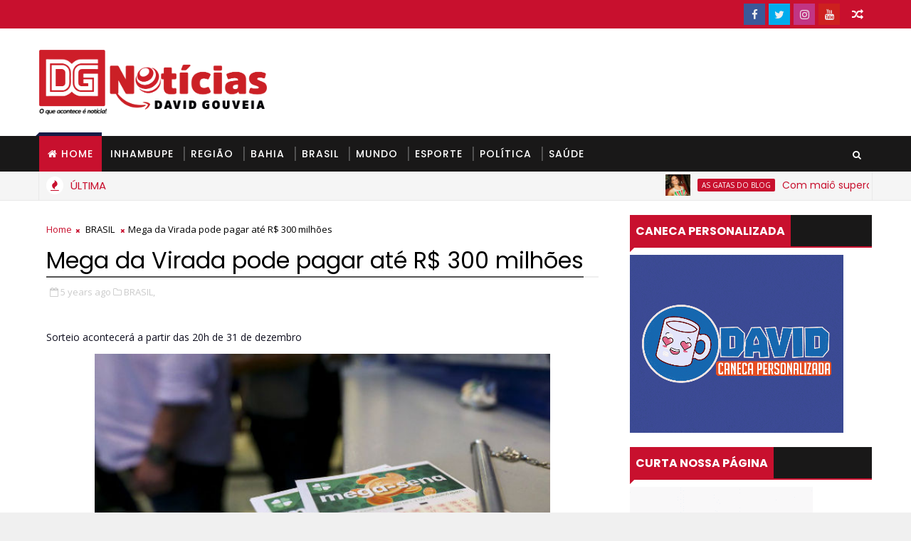

--- FILE ---
content_type: text/javascript; charset=UTF-8
request_url: https://www.davidgouveianoticias.com.br/feeds/posts/default/-/BRASIL?alt=json-in-script&max-results=3&callback=jQuery11100006361962003444743_1769909557300&_=1769909557301
body_size: 7770
content:
// API callback
jQuery11100006361962003444743_1769909557300({"version":"1.0","encoding":"UTF-8","feed":{"xmlns":"http://www.w3.org/2005/Atom","xmlns$openSearch":"http://a9.com/-/spec/opensearchrss/1.0/","xmlns$blogger":"http://schemas.google.com/blogger/2008","xmlns$georss":"http://www.georss.org/georss","xmlns$gd":"http://schemas.google.com/g/2005","xmlns$thr":"http://purl.org/syndication/thread/1.0","id":{"$t":"tag:blogger.com,1999:blog-8656256575356344968"},"updated":{"$t":"2026-01-29T21:33:53.085-03:00"},"category":[{"term":"BRASIL"},{"term":"BAHIA"},{"term":"DESTAQUE"},{"term":"POLÍTICA"},{"term":"NOTÍCIAS DE INHAMBUPE"},{"term":"ESPORTE"},{"term":"MUNDO"},{"term":"NOTÍCIAS DA REGIÃO"},{"term":"SAÚDE"},{"term":"AS GATAS DO BLOG"}],"title":{"type":"text","$t":" David Gouveia Notícias"},"subtitle":{"type":"html","$t":""},"link":[{"rel":"http://schemas.google.com/g/2005#feed","type":"application/atom+xml","href":"https:\/\/www.davidgouveianoticias.com.br\/feeds\/posts\/default"},{"rel":"self","type":"application/atom+xml","href":"https:\/\/www.blogger.com\/feeds\/8656256575356344968\/posts\/default\/-\/BRASIL?alt=json-in-script\u0026max-results=3"},{"rel":"alternate","type":"text/html","href":"https:\/\/www.davidgouveianoticias.com.br\/search\/label\/BRASIL"},{"rel":"hub","href":"http://pubsubhubbub.appspot.com/"},{"rel":"next","type":"application/atom+xml","href":"https:\/\/www.blogger.com\/feeds\/8656256575356344968\/posts\/default\/-\/BRASIL\/-\/BRASIL?alt=json-in-script\u0026start-index=4\u0026max-results=3"}],"author":[{"name":{"$t":"David Gouveia Notícias"},"uri":{"$t":"http:\/\/www.blogger.com\/profile\/02584310601206218591"},"email":{"$t":"noreply@blogger.com"},"gd$image":{"rel":"http://schemas.google.com/g/2005#thumbnail","width":"32","height":"32","src":"\/\/blogger.googleusercontent.com\/img\/b\/R29vZ2xl\/AVvXsEgxIHnemWpBl4263dU3ytAT-8X2geaBKlutY1BukqYTzFIlBQJnBQGn_HcRxsD8T2QqBVv2mFb2fPA66pPrWI1hEnr7SFvY2Oo7jFUnEO9zKlDzL9_Xl2HrYMJR8opGyg\/s113\/perfil.png"}}],"generator":{"version":"7.00","uri":"http://www.blogger.com","$t":"Blogger"},"openSearch$totalResults":{"$t":"3362"},"openSearch$startIndex":{"$t":"1"},"openSearch$itemsPerPage":{"$t":"3"},"entry":[{"id":{"$t":"tag:blogger.com,1999:blog-8656256575356344968.post-1265437657069975971"},"published":{"$t":"2026-01-28T14:48:00.005-03:00"},"updated":{"$t":"2026-01-28T14:49:04.046-03:00"},"category":[{"scheme":"http://www.blogger.com/atom/ns#","term":"AS GATAS DO BLOG"},{"scheme":"http://www.blogger.com/atom/ns#","term":"BRASIL"},{"scheme":"http://www.blogger.com/atom/ns#","term":"DESTAQUE"}],"title":{"type":"text","$t":"Com maiô supercavado, Paolla Oliveira abre álbum de fotos de ensaio da Grande Rio; veja as fotos"},"content":{"type":"html","$t":"Atriz usou traje nas cores de sua escola do coração e foi um dos destaques da noite\u003Cdiv\u003E\u003Cbr \/\u003E\u003Cdiv class=\"separator\" style=\"clear: both; text-align: center;\"\u003E\u003Ca href=\"https:\/\/blogger.googleusercontent.com\/img\/b\/R29vZ2xl\/[base64]\/s632\/Captura%20de%20tela%202026-01-28%20145100.png\" style=\"margin-left: 1em; margin-right: 1em;\"\u003E\u003Cimg border=\"0\" data-original-height=\"535\" data-original-width=\"632\" src=\"https:\/\/blogger.googleusercontent.com\/img\/b\/R29vZ2xl\/[base64]\/s16000\/Captura%20de%20tela%202026-01-28%20145100.png\" \/\u003E\u003C\/a\u003E\u003C\/div\u003E\u003Cbr \/\u003E\u003Cdiv\u003E\u003Cbr \/\u003E\u003C\/div\u003E\u003Cdiv\u003EO coração de Paolla Oliveira continua batendo mais forte pela Grande Rio! Na última terça-feira (27), a atriz marcou presença no ensaio de quadra da agremiação em Duque de Caxias, na Baixada Fluminense, onde foi ovacionada pelo público presente\u003C\/div\u003E\u003Cdiv\u003E\u003Cbr \/\u003E\u003C\/div\u003E\u003Cdiv\u003E\u003Cdiv\u003EAlém de mostrar o samba no pé, Paolla compareceu usando um maiô supercavado nas cores da escola, com muito brilho e acessórios maxi que se destacaram durante a noite.\u003C\/div\u003E\u003Cdiv\u003E\u003Cbr \/\u003E\u003C\/div\u003E\u003Cdiv\u003E\"Caxias, obrigada pela generosidade de sempre. Me sinto em casa. Essa energia contagiante vai brilhar na avenida!\", escreveu a atriz em suas redes sociais, após publicar uma série de fotos de sua participação.\u003C\/div\u003E\u003C\/div\u003E\u003Cdiv\u003E\u003Cbr \/\u003E\u003C\/div\u003E\u003Cdiv class=\"separator\" style=\"clear: both; text-align: center;\"\u003E\u003Ca href=\"https:\/\/s2-gshow.glbimg.com\/gzQWYAfVNsOQUL7ymjcHhrvOIoU=\/0x0:1440x1920\/984x0\/smart\/filters:strip_icc()\/i.s3.glbimg.com\/v1\/AUTH_e84042ef78cb4708aeebdf1c68c6cbd6\/internal_photos\/bs\/2026\/u\/W\/I3iIytQ4mHKlzBeXR26A\/623786494-18558174190001905-5357328446598105832-n.jpg\" style=\"margin-left: 1em; margin-right: 1em;\"\u003E\u003Cimg border=\"0\" data-original-height=\"1312\" data-original-width=\"984\" height=\"640\" src=\"https:\/\/s2-gshow.glbimg.com\/gzQWYAfVNsOQUL7ymjcHhrvOIoU=\/0x0:1440x1920\/984x0\/smart\/filters:strip_icc()\/i.s3.glbimg.com\/v1\/AUTH_e84042ef78cb4708aeebdf1c68c6cbd6\/internal_photos\/bs\/2026\/u\/W\/I3iIytQ4mHKlzBeXR26A\/623786494-18558174190001905-5357328446598105832-n.jpg\" width=\"480\" \/\u003E\u003C\/a\u003E\u003C\/div\u003E\u003Cbr \/\u003E\u003Cdiv\u003EAo chegar, a atriz comentou: \"A Grande Rio é a minha casa, meu amor\". Em seguida, ao ser questionada sobre viver o Carnaval 2026 solteira, Paolla foi direta.\u003C\/div\u003E\u003Cdiv\u003E\u003Cbr \/\u003E\u003C\/div\u003E\u003Cdiv\u003E\u003Cdiv\u003E\"Nem melhor, nem pior, é só um momento diferente. As pessoas é que criam emoções\", afirmou a atriz.\u003C\/div\u003E\u003Cdiv\u003EAo ser apresentada na quadra, a artista que esteve à frente da bateria por sete anos foi ovacionada pelo público. \"Sei tudo o que acontece aqui, não perco nada. Hoje vim aqui para sambar com vocês, para vibrar com vocês. Bora brilhar\", disse.\u003C\/div\u003E\u003Cdiv\u003E\u003Cbr \/\u003E\u003C\/div\u003E\u003Cdiv\u003EVeja as fotos!\u003C\/div\u003E\u003C\/div\u003E\u003Cdiv\u003E\u003Cbr \/\u003E\u003C\/div\u003E\u003Ctable align=\"center\" cellpadding=\"0\" cellspacing=\"0\" class=\"tr-caption-container\" style=\"margin-left: auto; margin-right: auto;\"\u003E\u003Ctbody\u003E\u003Ctr\u003E\u003Ctd style=\"text-align: center;\"\u003E\u003Ca href=\"https:\/\/s2-gshow.glbimg.com\/xUQxFOWLflThKK7ZNnsfBXxugjg=\/0x0:1440x1920\/984x0\/smart\/filters:strip_icc()\/i.s3.glbimg.com\/v1\/AUTH_e84042ef78cb4708aeebdf1c68c6cbd6\/internal_photos\/bs\/2026\/c\/4\/q094JwRpWlcBkvA8Bgag\/624483011-18558174178001905-5975114369580639398-n.jpg\" style=\"margin-left: auto; margin-right: auto;\"\u003E\u003Cimg border=\"0\" data-original-height=\"1312\" data-original-width=\"984\" height=\"640\" src=\"https:\/\/s2-gshow.glbimg.com\/xUQxFOWLflThKK7ZNnsfBXxugjg=\/0x0:1440x1920\/984x0\/smart\/filters:strip_icc()\/i.s3.glbimg.com\/v1\/AUTH_e84042ef78cb4708aeebdf1c68c6cbd6\/internal_photos\/bs\/2026\/c\/4\/q094JwRpWlcBkvA8Bgag\/624483011-18558174178001905-5975114369580639398-n.jpg\" width=\"480\" \/\u003E\u003C\/a\u003E\u003C\/td\u003E\u003C\/tr\u003E\u003Ctr\u003E\u003Ctd class=\"tr-caption\" style=\"text-align: center;\"\u003E\u003Cspan face=\"glbOpenSans, \u0026quot;Open Sans\u0026quot;, Inter, -apple-system, BlinkMacSystemFont, \u0026quot;Avenir Next\u0026quot;, Avenir, \u0026quot;Helvetica Neue\u0026quot;, Helvetica, Ubuntu, Roboto, Noto, \u0026quot;Segoe UI\u0026quot;, Arial, sans-serif\" style=\"background-color: white; color: #555555; font-size: 12px; letter-spacing: -0.12px; text-align: start;\"\u003EPaolla Oliveira — Foto: Instagram\/Paolla Oliveira\u003C\/span\u003E\u003C\/td\u003E\u003C\/tr\u003E\u003C\/tbody\u003E\u003C\/table\u003E\u003Cbr \/\u003E\u003Cdiv\u003E\u003Cbr \/\u003E\u003C\/div\u003E\u003Ctable align=\"center\" cellpadding=\"0\" cellspacing=\"0\" class=\"tr-caption-container\" style=\"margin-left: auto; margin-right: auto;\"\u003E\u003Ctbody\u003E\u003Ctr\u003E\u003Ctd style=\"text-align: center;\"\u003E\u003Ca href=\"https:\/\/s2-gshow.glbimg.com\/BTKXI7VgVUOPcvjkrUID34NYXCA=\/0x0:1440x1920\/984x0\/smart\/filters:strip_icc()\/i.s3.glbimg.com\/v1\/AUTH_e84042ef78cb4708aeebdf1c68c6cbd6\/internal_photos\/bs\/2026\/Y\/L\/3exWiPTriAmA2kpDgLww\/624555255-18558174103001905-3520151321688579180-n.jpg\" style=\"margin-left: auto; margin-right: auto;\"\u003E\u003Cimg border=\"0\" data-original-height=\"1312\" data-original-width=\"984\" height=\"640\" src=\"https:\/\/s2-gshow.glbimg.com\/BTKXI7VgVUOPcvjkrUID34NYXCA=\/0x0:1440x1920\/984x0\/smart\/filters:strip_icc()\/i.s3.glbimg.com\/v1\/AUTH_e84042ef78cb4708aeebdf1c68c6cbd6\/internal_photos\/bs\/2026\/Y\/L\/3exWiPTriAmA2kpDgLww\/624555255-18558174103001905-3520151321688579180-n.jpg\" width=\"480\" \/\u003E\u003C\/a\u003E\u003C\/td\u003E\u003C\/tr\u003E\u003Ctr\u003E\u003Ctd class=\"tr-caption\" style=\"text-align: center;\"\u003E\u003Cspan face=\"glbOpenSans, \u0026quot;Open Sans\u0026quot;, Inter, -apple-system, BlinkMacSystemFont, \u0026quot;Avenir Next\u0026quot;, Avenir, \u0026quot;Helvetica Neue\u0026quot;, Helvetica, Ubuntu, Roboto, Noto, \u0026quot;Segoe UI\u0026quot;, Arial, sans-serif\" style=\"background-color: white; color: #555555; font-size: 12px; letter-spacing: -0.12px; text-align: start;\"\u003EPaolla Oliveira — Foto: Instagram\/Paolla Oliveira\u003C\/span\u003E\u003C\/td\u003E\u003C\/tr\u003E\u003C\/tbody\u003E\u003C\/table\u003E\u003Cbr \/\u003E\u003Cdiv class=\"separator\" style=\"clear: both; text-align: center;\"\u003E\u003Ca href=\"https:\/\/s2-gshow.glbimg.com\/aUJw7aHNaK3Ffuc_YIt7_QYqmQ4=\/0x0:1440x1920\/984x0\/smart\/filters:strip_icc()\/i.s3.glbimg.com\/v1\/AUTH_e84042ef78cb4708aeebdf1c68c6cbd6\/internal_photos\/bs\/2026\/Z\/F\/yYxRy2Sl2qKK9C9a1nKA\/624211540-18558174148001905-1615816865819474166-n.jpg\" style=\"margin-left: 1em; margin-right: 1em;\"\u003E\u003Cimg border=\"0\" data-original-height=\"1312\" data-original-width=\"984\" height=\"640\" src=\"https:\/\/s2-gshow.glbimg.com\/aUJw7aHNaK3Ffuc_YIt7_QYqmQ4=\/0x0:1440x1920\/984x0\/smart\/filters:strip_icc()\/i.s3.glbimg.com\/v1\/AUTH_e84042ef78cb4708aeebdf1c68c6cbd6\/internal_photos\/bs\/2026\/Z\/F\/yYxRy2Sl2qKK9C9a1nKA\/624211540-18558174148001905-1615816865819474166-n.jpg\" width=\"480\" \/\u003E\u003C\/a\u003E\u003C\/div\u003E\u003Cbr \/\u003E\u003Ctable align=\"center\" cellpadding=\"0\" cellspacing=\"0\" class=\"tr-caption-container\" style=\"margin-left: auto; margin-right: auto;\"\u003E\u003Ctbody\u003E\u003Ctr\u003E\u003Ctd style=\"text-align: center;\"\u003E\u003Ca href=\"https:\/\/s2-gshow.glbimg.com\/weiuaSkLJOpAshXYvjqRIcoKu9c=\/0x0:1440x1920\/984x0\/smart\/filters:strip_icc()\/i.s3.glbimg.com\/v1\/AUTH_e84042ef78cb4708aeebdf1c68c6cbd6\/internal_photos\/bs\/2026\/9\/u\/5xZdzwSa62W8gVwbiHZA\/624634322-18558174112001905-6174702496147525282-n.jpg\" style=\"margin-left: auto; margin-right: auto;\"\u003E\u003Cimg border=\"0\" data-original-height=\"1312\" data-original-width=\"984\" height=\"640\" src=\"https:\/\/s2-gshow.glbimg.com\/weiuaSkLJOpAshXYvjqRIcoKu9c=\/0x0:1440x1920\/984x0\/smart\/filters:strip_icc()\/i.s3.glbimg.com\/v1\/AUTH_e84042ef78cb4708aeebdf1c68c6cbd6\/internal_photos\/bs\/2026\/9\/u\/5xZdzwSa62W8gVwbiHZA\/624634322-18558174112001905-6174702496147525282-n.jpg\" width=\"480\" \/\u003E\u003C\/a\u003E\u003C\/td\u003E\u003C\/tr\u003E\u003Ctr\u003E\u003Ctd class=\"tr-caption\" style=\"text-align: center;\"\u003E\u003Cspan face=\"glbOpenSans, \u0026quot;Open Sans\u0026quot;, Inter, -apple-system, BlinkMacSystemFont, \u0026quot;Avenir Next\u0026quot;, Avenir, \u0026quot;Helvetica Neue\u0026quot;, Helvetica, Ubuntu, Roboto, Noto, \u0026quot;Segoe UI\u0026quot;, Arial, sans-serif\" style=\"background-color: white; color: #555555; font-size: 12px; letter-spacing: -0.12px; text-align: start;\"\u003EPaolla Oliveira — Foto: Instagram\/Paolla Oliveira\u003C\/span\u003E\u003C\/td\u003E\u003C\/tr\u003E\u003C\/tbody\u003E\u003C\/table\u003E\u003Cbr \/\u003E\u003Cdiv\u003E\u003Cbr \/\u003E\u003C\/div\u003E\u003C\/div\u003E"},"link":[{"rel":"replies","type":"application/atom+xml","href":"https:\/\/www.davidgouveianoticias.com.br\/feeds\/1265437657069975971\/comments\/default","title":"Postar comentários"},{"rel":"replies","type":"text/html","href":"https:\/\/www.davidgouveianoticias.com.br\/2026\/01\/com-maio-supercavado-paolla-oliveira.html#comment-form","title":"0 Comentários"},{"rel":"edit","type":"application/atom+xml","href":"https:\/\/www.blogger.com\/feeds\/8656256575356344968\/posts\/default\/1265437657069975971"},{"rel":"self","type":"application/atom+xml","href":"https:\/\/www.blogger.com\/feeds\/8656256575356344968\/posts\/default\/1265437657069975971"},{"rel":"alternate","type":"text/html","href":"https:\/\/www.davidgouveianoticias.com.br\/2026\/01\/com-maio-supercavado-paolla-oliveira.html","title":"Com maiô supercavado, Paolla Oliveira abre álbum de fotos de ensaio da Grande Rio; veja as fotos"}],"author":[{"name":{"$t":"David Gouveia Notícias"},"uri":{"$t":"http:\/\/www.blogger.com\/profile\/02584310601206218591"},"email":{"$t":"noreply@blogger.com"},"gd$image":{"rel":"http://schemas.google.com/g/2005#thumbnail","width":"32","height":"32","src":"\/\/blogger.googleusercontent.com\/img\/b\/R29vZ2xl\/AVvXsEgxIHnemWpBl4263dU3ytAT-8X2geaBKlutY1BukqYTzFIlBQJnBQGn_HcRxsD8T2QqBVv2mFb2fPA66pPrWI1hEnr7SFvY2Oo7jFUnEO9zKlDzL9_Xl2HrYMJR8opGyg\/s113\/perfil.png"}}],"media$thumbnail":{"xmlns$media":"http://search.yahoo.com/mrss/","url":"https:\/\/blogger.googleusercontent.com\/img\/b\/R29vZ2xl\/[base64]\/s72-c\/Captura%20de%20tela%202026-01-28%20145100.png","height":"72","width":"72"},"thr$total":{"$t":"0"}},{"id":{"$t":"tag:blogger.com,1999:blog-8656256575356344968.post-3081447192562745556"},"published":{"$t":"2026-01-27T10:48:00.001-03:00"},"updated":{"$t":"2026-01-27T10:48:18.013-03:00"},"category":[{"scheme":"http://www.blogger.com/atom/ns#","term":"BRASIL"},{"scheme":"http://www.blogger.com/atom/ns#","term":"DESTAQUE"},{"scheme":"http://www.blogger.com/atom/ns#","term":"MUNDO"}],"title":{"type":"text","$t":"Nipah: Índia monitora surto de vírus mortal após registro de 5 infecções no país"},"content":{"type":"html","$t":"Cerca de 100 pessoas foram colocadas em quarentena, segundo a agência de notícias Reuters\u003Cdiv\u003E\u003Cbr \/\u003E\u003C\/div\u003E\u003Cdiv class=\"separator\" style=\"clear: both; text-align: center;\"\u003E\u003Ca href=\"https:\/\/sbtnews.sbt.com.br\/_next\/image?url=https%3A%2F%2Fsbt-news-assets-prod.s3.sa-east-1.amazonaws.com%2FVirus_Nipah_85542398ac.jpg\u0026amp;w=750\u0026amp;q=90\" imageanchor=\"1\" style=\"margin-left: 1em; margin-right: 1em;\"\u003E\u003Cimg border=\"0\" data-original-height=\"440\" data-original-width=\"640\" height=\"440\" src=\"https:\/\/sbtnews.sbt.com.br\/_next\/image?url=https%3A%2F%2Fsbt-news-assets-prod.s3.sa-east-1.amazonaws.com%2FVirus_Nipah_85542398ac.jpg\u0026amp;w=750\u0026amp;q=90\" width=\"640\" \/\u003E\u003C\/a\u003E\u003C\/div\u003E\u003Cbr \/\u003E\u003Cdiv style=\"text-align: justify;\"\u003E\u003Cspan style=\"font-size: medium;\"\u003EAutoridades sanitárias da Índia monitoram um surto do vírus Nipah na província de Bengala Ocidental, onde cinco casos foram confirmados entre profissionais de saúde de um hospital local. Cerca de 100 pessoas foram colocadas em quarentena, segundo a agência de notícias Reuters.\u003C\/span\u003E\u003C\/div\u003E\u003Cdiv style=\"text-align: justify;\"\u003E\u003Cspan style=\"font-size: medium;\"\u003E\u003Cbr \/\u003E\u003C\/span\u003E\u003C\/div\u003E\u003Cdiv\u003E\u003Cdiv style=\"text-align: justify;\"\u003E\u003Cspan style=\"font-size: medium;\"\u003EO vírus Nipah é classificado como zoonótico, ou seja, é transmitido principalmente de animais para humanos. Segundo a Organização Mundial da Saúde (OMS), o patógeno foi identificado pela primeira vez em 1999, durante um surto entre criadores de porcos na Malásia, e aparece com regularidade em países do Sul e Sudeste da Ásia, como Bangladesh e Índia.\u003C\/span\u003E\u003C\/div\u003E\u003Cdiv style=\"text-align: justify;\"\u003E\u003Cspan style=\"font-size: medium;\"\u003E\u003Cbr \/\u003E\u003C\/span\u003E\u003C\/div\u003E\u003Cdiv style=\"text-align: justify;\"\u003E\u003Cspan style=\"font-size: medium;\"\u003E\u003Cb\u003E+ Após cinco anos de vacinação, covid recua, mas ainda preocupa\u003C\/b\u003E\u003C\/span\u003E\u003C\/div\u003E\u003Cdiv style=\"text-align: justify;\"\u003E\u003Cspan style=\"font-size: medium;\"\u003E\u003Cbr \/\u003E\u003C\/span\u003E\u003C\/div\u003E\u003Cdiv style=\"text-align: justify;\"\u003E\u003Cspan style=\"font-size: medium;\"\u003E\u003Cb\u003EComo ocorre a transmissão?\u003C\/b\u003E\u003C\/span\u003E\u003C\/div\u003E\u003Cdiv style=\"text-align: justify;\"\u003E\u003Cspan style=\"font-size: medium;\"\u003E\u003Cb\u003E\u003Cbr \/\u003E\u003C\/b\u003E\u003C\/span\u003E\u003C\/div\u003E\u003Cdiv style=\"text-align: justify;\"\u003E\u003Cspan style=\"font-size: medium;\"\u003EO principal reservatório natural do vírus são espécies de morcegos encontradas em países asiáticos e também em partes da África. A transmissão pode ocorrer por contato com morcegos infectados ou seus fluidos, consumo de frutas ou alimentos contaminados, contato com secreções de pessoas infectadas, especialmente em ambientes hospitalares.\u003C\/span\u003E\u003C\/div\u003E\u003Cdiv style=\"text-align: justify;\"\u003E\u003Cspan style=\"font-size: medium;\"\u003E\u003Cbr \/\u003E\u003C\/span\u003E\u003C\/div\u003E\u003Cdiv style=\"text-align: justify;\"\u003E\u003Cspan style=\"font-size: medium;\"\u003ECasos de transmissão entre humanos já foram registrados, sobretudo durante o cuidado de pacientes contaminados.\u003C\/span\u003E\u003C\/div\u003E\u003Cdiv style=\"text-align: justify;\"\u003E\u003Cspan style=\"font-size: medium;\"\u003E\u003Cbr \/\u003E\u003C\/span\u003E\u003C\/div\u003E\u003Cdiv style=\"text-align: justify;\"\u003E\u003Cspan style=\"font-size: medium;\"\u003ESegundo o infectologista Benedicto Fonseca, consultor da Sociedade Brasileira de Infectologia, fatores ambientais e culturais explicam a recorrência do Nipah no país.\u003C\/span\u003E\u003C\/div\u003E\u003Cdiv style=\"text-align: justify;\"\u003E\u003Cspan style=\"font-size: medium;\"\u003E\u003Cbr \/\u003E\u003C\/span\u003E\u003C\/div\u003E\u003Cdiv style=\"text-align: justify;\"\u003E\u003Cspan style=\"font-size: medium;\"\u003ENesta época do ano, tamareiras da região produzem uma seiva doce, consumida pela população sem fervura ou pasteurização. Morcegos se alimentam dessa seiva e acabam contaminando o líquido com saliva, que transmite o vírus a quem o consome.\u003C\/span\u003E\u003C\/div\u003E\u003Cdiv style=\"text-align: justify;\"\u003E\u003Cspan style=\"font-size: medium;\"\u003E\u003Cbr \/\u003E\u003C\/span\u003E\u003C\/div\u003E\u003Cdiv style=\"text-align: justify;\"\u003E\u003Cspan style=\"font-size: medium;\"\u003EAlém disso, frutas contaminadas por morcegos podem ser ingeridas por porcos, que também atuam como hospedeiros intermediários do vírus.\u003C\/span\u003E\u003C\/div\u003E\u003Cdiv style=\"text-align: justify;\"\u003E\u003Cspan style=\"font-size: medium;\"\u003E\u003Cbr \/\u003E\u003C\/span\u003E\u003C\/div\u003E\u003Cdiv style=\"text-align: justify;\"\u003E\u003Cspan style=\"font-size: medium;\"\u003E\u003Cb\u003EQuais são os sintomas do vírus Nipah?\u003C\/b\u003E\u003C\/span\u003E\u003C\/div\u003E\u003Cdiv style=\"text-align: justify;\"\u003E\u003Cspan style=\"font-size: medium;\"\u003E\u003Cbr \/\u003E\u003C\/span\u003E\u003C\/div\u003E\u003Cdiv style=\"text-align: justify;\"\u003E\u003Cspan style=\"font-size: medium;\"\u003EDe acordo com a OMS, a doença pode evoluir de forma grave. A taxa de letalidade ultrapassa 40% dos casos.\u003C\/span\u003E\u003C\/div\u003E\u003Cdiv style=\"text-align: justify;\"\u003E\u003Cspan style=\"font-size: medium;\"\u003E\u003Cbr \/\u003E\u003C\/span\u003E\u003C\/div\u003E\u003Cdiv style=\"text-align: justify;\"\u003E\u003Cspan style=\"font-size: medium;\"\u003E\u003Cb\u003EOs sintomas iniciais incluem:\u003C\/b\u003E\u003C\/span\u003E\u003C\/div\u003E\u003Cdiv style=\"text-align: justify;\"\u003E\u003Cspan style=\"font-size: medium;\"\u003E\u003Cbr \/\u003E\u003C\/span\u003E\u003C\/div\u003E\u003Cdiv style=\"text-align: justify;\"\u003E\u003Cspan style=\"font-size: medium;\"\u003Efebre;\u003C\/span\u003E\u003C\/div\u003E\u003Cdiv style=\"text-align: justify;\"\u003E\u003Cspan style=\"font-size: medium;\"\u003Edor de cabeça;\u003C\/span\u003E\u003C\/div\u003E\u003Cdiv style=\"text-align: justify;\"\u003E\u003Cspan style=\"font-size: medium;\"\u003Edores musculares;\u003C\/span\u003E\u003C\/div\u003E\u003Cdiv style=\"text-align: justify;\"\u003E\u003Cspan style=\"font-size: medium;\"\u003Evômitos;\u003C\/span\u003E\u003C\/div\u003E\u003Cdiv style=\"text-align: justify;\"\u003E\u003Cspan style=\"font-size: medium;\"\u003Edor de garganta.\u003C\/span\u003E\u003C\/div\u003E\u003Cdiv style=\"text-align: justify;\"\u003E\u003Cspan style=\"font-size: medium;\"\u003EEm casos mais graves, pode haver:\u003C\/span\u003E\u003C\/div\u003E\u003Cdiv style=\"text-align: justify;\"\u003E\u003Cspan style=\"font-size: medium;\"\u003E\u003Cbr \/\u003E\u003C\/span\u003E\u003C\/div\u003E\u003Cdiv style=\"text-align: justify;\"\u003E\u003Cspan style=\"font-size: medium;\"\u003Eencefalite aguda;\u003C\/span\u003E\u003C\/div\u003E\u003Cdiv style=\"text-align: justify;\"\u003E\u003Cspan style=\"font-size: medium;\"\u003Etontura e sonolência;\u003C\/span\u003E\u003C\/div\u003E\u003Cdiv style=\"text-align: justify;\"\u003E\u003Cspan style=\"font-size: medium;\"\u003Ealteração do nível de consciência;\u003C\/span\u003E\u003C\/div\u003E\u003Cdiv style=\"text-align: justify;\"\u003E\u003Cspan style=\"font-size: medium;\"\u003Epneumonia e insuficiência respiratória.\u003C\/span\u003E\u003C\/div\u003E\u003Cdiv style=\"text-align: justify;\"\u003E\u003Cspan style=\"font-size: medium;\"\u003EAtualmente, não existe vacina nem tratamento específico contra o vírus Nipah. O atendimento médico é apenas sintomático.\u003C\/span\u003E\u003C\/div\u003E\u003Cdiv style=\"text-align: justify;\"\u003E\u003Cspan style=\"font-size: medium;\"\u003E\u003Cbr \/\u003E\u003C\/span\u003E\u003C\/div\u003E\u003Cdiv style=\"text-align: justify;\"\u003E\u003Cspan style=\"font-size: medium;\"\u003E\u003Cb\u003EHá risco de uma nova pandemia?\u003C\/b\u003E\u003C\/span\u003E\u003C\/div\u003E\u003Cdiv style=\"text-align: justify;\"\u003E\u003Cspan style=\"font-size: medium;\"\u003E\u003Cbr \/\u003E\u003C\/span\u003E\u003C\/div\u003E\u003Cdiv style=\"text-align: justify;\"\u003E\u003Cspan style=\"font-size: medium;\"\u003EEspecialistas avaliam que o potencial pandêmico do vírus é baixo. Segundo Fonseca, a transmissão entre humanos é limitada quando comparada a vírus respiratórios, como o da covid-19 e do sarampo.\u003C\/span\u003E\u003C\/div\u003E\u003Cdiv style=\"text-align: justify;\"\u003E\u003Cspan style=\"font-size: medium;\"\u003E\u003Cbr \/\u003E\u003C\/span\u003E\u003C\/div\u003E\u003Cdiv style=\"text-align: justify;\"\u003E\u003Cspan style=\"font-size: medium;\"\u003EApesar disso, o infectologista alerta que o período de incubação, de cerca de quatro dias, permite que pessoas infectadas façam viagens internacionais antes de apresentar sintomas, o que justifica o monitoramento rigoroso do surto.\u003C\/span\u003E\u003C\/div\u003E\u003Cdiv style=\"text-align: justify;\"\u003E\u003Cspan style=\"font-size: medium;\"\u003E\u003Cbr \/\u003E\u003C\/span\u003E\u003C\/div\u003E\u003Cdiv style=\"text-align: justify;\"\u003E\u003Cspan style=\"font-size: medium;\"\u003EComo medida preventiva, países vizinhos, como Tailândia, Nepal e Taiwan, reforçaram o controle sanitário em aeroportos.\u003C\/span\u003E\u003C\/div\u003E\u003C\/div\u003E"},"link":[{"rel":"replies","type":"application/atom+xml","href":"https:\/\/www.davidgouveianoticias.com.br\/feeds\/3081447192562745556\/comments\/default","title":"Postar comentários"},{"rel":"replies","type":"text/html","href":"https:\/\/www.davidgouveianoticias.com.br\/2026\/01\/nipah-india-monitora-surto-de-virus.html#comment-form","title":"0 Comentários"},{"rel":"edit","type":"application/atom+xml","href":"https:\/\/www.blogger.com\/feeds\/8656256575356344968\/posts\/default\/3081447192562745556"},{"rel":"self","type":"application/atom+xml","href":"https:\/\/www.blogger.com\/feeds\/8656256575356344968\/posts\/default\/3081447192562745556"},{"rel":"alternate","type":"text/html","href":"https:\/\/www.davidgouveianoticias.com.br\/2026\/01\/nipah-india-monitora-surto-de-virus.html","title":"Nipah: Índia monitora surto de vírus mortal após registro de 5 infecções no país"}],"author":[{"name":{"$t":"David Gouveia Notícias"},"uri":{"$t":"http:\/\/www.blogger.com\/profile\/02584310601206218591"},"email":{"$t":"noreply@blogger.com"},"gd$image":{"rel":"http://schemas.google.com/g/2005#thumbnail","width":"32","height":"32","src":"\/\/blogger.googleusercontent.com\/img\/b\/R29vZ2xl\/AVvXsEgxIHnemWpBl4263dU3ytAT-8X2geaBKlutY1BukqYTzFIlBQJnBQGn_HcRxsD8T2QqBVv2mFb2fPA66pPrWI1hEnr7SFvY2Oo7jFUnEO9zKlDzL9_Xl2HrYMJR8opGyg\/s113\/perfil.png"}}],"thr$total":{"$t":"0"}},{"id":{"$t":"tag:blogger.com,1999:blog-8656256575356344968.post-533745413633214015"},"published":{"$t":"2026-01-21T15:19:00.009-03:00"},"updated":{"$t":"2026-01-21T15:20:48.338-03:00"},"category":[{"scheme":"http://www.blogger.com/atom/ns#","term":"BRASIL"},{"scheme":"http://www.blogger.com/atom/ns#","term":"DESTAQUE"}],"title":{"type":"text","$t":"Will Bank: clientes ainda precisam pagar fatura após liquidação extrajudicial? Entenda"},"content":{"type":"html","$t":"Clientes devem aguardar liberação do FGC para acessar os recursos de suas contas correntes, mas obrigação de pagar as faturas de cartão de crédito permanece\n\u003Cdiv\u003E\u003Cbr \/\u003E\u003C\/div\u003E\u003Cdiv class=\"separator\" style=\"clear: both; text-align: center;\"\u003E\u003Ca href=\"https:\/\/istoedinheiro.com.br\/wp-content\/uploads\/sites\/17\/2026\/01\/will-bank-bc-fgc.jpg\" style=\"margin-left: 1em; margin-right: 1em;\"\u003E\u003Cimg border=\"0\" data-original-height=\"864\" data-original-width=\"1184\" height=\"467\" src=\"https:\/\/istoedinheiro.com.br\/wp-content\/uploads\/sites\/17\/2026\/01\/will-bank-bc-fgc.jpg\" width=\"640\" \/\u003E\u003C\/a\u003E\u003C\/div\u003E\u003Cbr \/\u003E\u003Cdiv style=\"text-align: justify;\"\u003E\u003Cspan style=\"font-family: verdana; font-size: medium;\"\u003ECom a liquidação extrajudicial da Will Financeira, clientes do Will Bank amanheceram nesta quarta-feira, 21, com suas contas no banco bloqueadas e seus cartões sem funcionar. De forma prática, a decisão do Banco Central removeu a fintech do sistema financeiro.\u003C\/span\u003E\u003C\/div\u003E\u003Cdiv style=\"text-align: justify;\"\u003E\u003Cspan style=\"font-family: verdana; font-size: medium;\"\u003E\u003Cbr \/\u003E\u003C\/span\u003E\u003C\/div\u003E\u003Cdiv style=\"text-align: justify;\"\u003E\u003Cspan style=\"background-color: white; color: #212529;\"\u003E\u003Cspan style=\"font-family: verdana; font-size: medium;\"\u003EA obrigação de arcar com a fatura aberta e com possíveis parcelamentos no cartão de crédito, no entanto, segue válida. “Não é porque a instituição está sendo liquidada que você deixa de pagar as obrigações. Você vai ter que pagar”, afirma o advogado Bruno Boris, sócio fundador do escritório Bruno Boris Advogados.\u003C\/span\u003E\u003C\/span\u003E\u003C\/div\u003E\u003Cdiv style=\"text-align: justify;\"\u003E\u003Cspan style=\"font-family: verdana; font-size: medium;\"\u003E\u003Cbr \/\u003E\u003C\/span\u003E\u003C\/div\u003E\u003Cdiv style=\"text-align: justify;\"\u003E\u003Cspan style=\"background-color: white; color: #212529;\"\u003E\u003Cspan style=\"font-family: verdana; font-size: medium;\"\u003EO cliente que não arca com as obrigações de pagamento segue sujeito às mesmas punições, segundo a economista Carla Beni, professora da Fundação Getúlio Vargas (FGV) e Conselheira do Conselho Regional de Economia do Estado de São Paulo (CORECON-SP).\u003C\/span\u003E\u003C\/span\u003E\u003C\/div\u003E\u003Cdiv style=\"text-align: justify;\"\u003E\u003Cspan style=\"background-color: white; color: #212529;\"\u003E\u003Cspan style=\"font-family: verdana; font-size: medium;\"\u003E\u003Cbr \/\u003E\u003C\/span\u003E\u003C\/span\u003E\u003C\/div\u003E\u003Cdiv style=\"text-align: justify;\"\u003E\u003Cstrong style=\"background-color: white; box-sizing: border-box; color: #993300; font-weight: bold; text-align: center;\"\u003E\u003Cspan style=\"font-family: verdana; font-size: medium;\"\u003E“As compras já realizadas continuam válidas e o cliente deve seguir pagando as parcelas normalmente. Atrasar o pagamento da fatura com o banco em liquidação pode gerar os mesmos juros e multas contratados, além do risco de o nome ser negativado”, diz Beni.\u003C\/span\u003E\u003C\/strong\u003E\u003C\/div\u003E\u003Cdiv style=\"text-align: justify;\"\u003E\u003Cstrong style=\"background-color: white; box-sizing: border-box; color: #993300; font-weight: bold; text-align: center;\"\u003E\u003Cspan style=\"font-family: verdana; font-size: medium;\"\u003E\u003Cbr \/\u003E\u003C\/span\u003E\u003C\/strong\u003E\u003C\/div\u003E\u003Cdiv\u003E\u003Cstrong style=\"background-color: white; box-sizing: border-box; color: #993300; font-weight: bold; text-align: center;\"\u003E\u003Ch2 style=\"box-sizing: border-box; color: #212529; line-height: 1.14; margin-bottom: 0.5rem; margin-top: 0px; text-align: justify;\"\u003E\u003Cspan style=\"font-family: verdana; font-size: medium;\"\u003EQuem fará as cobranças do cartão de crédito?\u003C\/span\u003E\u003C\/h2\u003E\u003Cdiv\u003E\u003Cspan style=\"font-family: verdana; font-size: medium;\"\u003E\u003Cbr \/\u003E\u003C\/span\u003E\u003C\/div\u003E\u003Cp style=\"box-sizing: border-box; color: #212529; font-weight: 400; margin-bottom: 1rem; margin-top: 0px; opacity: 1; text-align: justify;\"\u003E\u003Cspan style=\"font-family: verdana; font-size: medium;\"\u003EOs especialistas consultados pela\u0026nbsp;\u003Cstrong style=\"box-sizing: border-box; font-weight: bold;\"\u003EIstoÉ Dinheiro\u003C\/strong\u003E\u0026nbsp;explicam que, no ato de liquidação extrajudicial, o Banco Central deverá nomear um liquidante, uma instituição financeira que ficará responsável por vender os ativos do Will Bank, pagar os credores e, também, realizar esse tipo de cobrança.\u003C\/span\u003E\u003C\/p\u003E\u003Cdiv class=\"code-block code-block-3\" style=\"box-sizing: border-box; clear: both; color: #212529; font-weight: 400; margin: 8px 0px; text-align: left;\"\u003E\u003Cdiv class=\"ads-center banner-full-wrap\" style=\"box-sizing: border-box; display: flex; justify-content: center; text-align: center; width: 816.641px;\"\u003E\u003Cdiv class=\"ads-center banner-full-item ad-bg\" id=\"adid-mid_2\" style=\"align-items: center; background-color: whitesmoke; background-image: url(\u0026quot;data:image\/svg+xml;utf8,\u0026lt;svg xmlns='http:\/\/www.w3.org\/2000\/svg' version='1.1' height='22px' width='130px'\u0026gt;\u0026lt;text x='0' y='14' fill='gray' font-family='monospace' font-size='14'\u0026gt;- PUBLICIDADE -\u0026lt;\/text\u0026gt;\u0026lt;\/svg\u0026gt;\u0026quot;) !important; background-position: 50% 50%; background-repeat: no-repeat; box-sizing: border-box; display: flex; height: 0px; justify-content: center; width: 816.641px;\"\u003E\u003C\/div\u003E\u003C\/div\u003E\u003C\/div\u003E\u003Cp style=\"box-sizing: border-box; color: #212529; font-weight: 400; margin-bottom: 1rem; margin-top: 0px; opacity: 1; text-align: justify;\"\u003E\u003Cspan style=\"font-family: verdana; font-size: medium;\"\u003ENo caso, as dívidas de cartão de crédito são um ativo do Will Bank que deverá entrar na conta da liquidação. “O valor devido continua sendo um passivo do consumidor, que agora passa a ser cobrado pela instituição responsável pela liquidação”, explica Beni.\u003C\/span\u003E\u003C\/p\u003E\u003Cp style=\"box-sizing: border-box; color: #212529; font-weight: 400; margin-bottom: 1rem; margin-top: 0px; opacity: 1; text-align: justify;\"\u003E\u003Cspan style=\"font-family: verdana; font-size: medium;\"\u003ENo caso do Will Bank, o Banco Central nomeou como liquidante\u0026nbsp;\u003Ca href=\"https:\/\/istoedinheiro.com.br\/liquidante-do-banco-master-bianchini\" style=\"background-color: transparent; box-sizing: border-box; color: #083ba6; opacity: 1; text-decoration-line: none; transition-duration: 0.55s;\"\u003EEduardo Félix Bianchini\u003C\/a\u003E. Ex-servidor do BC, ele já atuou em outros oito casos do tipo e, no momento, é responsável também pela liquidação do Banco Master.\u003C\/span\u003E\u003C\/p\u003E\u003Ch2 style=\"box-sizing: border-box; color: #212529; line-height: 1.14; margin-bottom: 0.5rem; margin-top: 0px; text-align: justify;\"\u003E\u003Cspan style=\"font-family: verdana; font-size: medium;\"\u003EE o dinheiro na conta corrente e os investimentos?\u003C\/span\u003E\u003C\/h2\u003E\u003Cdiv\u003E\u003Cspan style=\"font-family: verdana; font-size: medium;\"\u003E\u003Cbr \/\u003E\u003C\/span\u003E\u003C\/div\u003E\u003Cp style=\"box-sizing: border-box; color: #212529; font-weight: 400; margin-bottom: 1rem; margin-top: 0px; opacity: 1; text-align: justify;\"\u003E\u003Cspan style=\"font-family: verdana; font-size: medium;\"\u003EJá os clientes que tinham dinheiro em suas contas no Will não conseguem mais movimentar os valores. Neste caso, o dinheiro apenas será acessado quando houver a liberação através do Fundo Garantidor de Crédito (FGC).\u003C\/span\u003E\u003C\/p\u003E\u003Cp style=\"box-sizing: border-box; color: #212529; font-weight: 400; margin-bottom: 1rem; margin-top: 0px; opacity: 1; text-align: justify;\"\u003E\u003Cspan style=\"font-family: verdana; font-size: medium;\"\u003ECriado em 1995, o FGC funciona como uma espécie de “seguro” contra a falência de um banco. Ele reembolsa os valores que estavam nas contas correntes, além de alguns investimentos de renda fixa como CDBs, LCIs, LCAs, RDBs e a poupança.\u003C\/span\u003E\u003C\/p\u003E\u003Cp style=\"box-sizing: border-box; color: #212529; font-weight: 400; margin-bottom: 1rem; margin-top: 0px; opacity: 1; text-align: justify;\"\u003E\u003Cspan style=\"font-family: verdana; font-size: medium;\"\u003EPara que os valores do FGC sejam liberados, no entanto, demora um certo tempo. “Apesar da instabilidade atual, o cliente ainda tem seus valores preservados e deve agir com cautela: evitar movimentações arriscadas, manter registros de tentativas de saque ou pagamento, e aguardar instruções do próprio Will ou do Banco Central sobre como proceder em definitivo”, aconselha o economista Fábio Murad, CEO da Super-ETF Educação.\u003C\/span\u003E\u003C\/p\u003E\u003Cp style=\"box-sizing: border-box; color: #212529; font-weight: 400; margin-bottom: 1rem; margin-top: 0px; opacity: 1; text-align: justify;\"\u003E\u003Cspan style=\"font-family: verdana; font-size: medium;\"\u003ENo caso do Banco Master, por exemplo, a liquidação extrajudicial foi decretada em novembro de 2025, porém os valores só ficaram disponíveis para serem solicitados pelos investidores\u0026nbsp;na última segunda-feira, 19.\u003C\/span\u003E\u003C\/p\u003E\u003Ch2 style=\"box-sizing: border-box; color: #212529; line-height: 1.14; margin-bottom: 0.5rem; margin-top: 0px; text-align: justify;\"\u003E\u003Cspan style=\"font-family: verdana; font-size: medium;\"\u003EClientes do Will Bank já relatavam problemas\u003C\/span\u003E\u003C\/h2\u003E\u003Cdiv\u003E\u003Cspan style=\"font-family: verdana; font-size: medium;\"\u003E\u003Cbr \/\u003E\u003C\/span\u003E\u003C\/div\u003E\u003Cp style=\"box-sizing: border-box; color: #212529; font-weight: 400; margin-bottom: 1rem; margin-top: 0px; opacity: 1; text-align: justify;\"\u003E\u003Cspan style=\"font-family: verdana; font-size: medium;\"\u003EOs cartões de crédito do Will já estavam sem funcionar pelo menos desde a terça-feira, 20, já que foi justamente a ausência de um repasse do banco para a empresa de pagamentos que motivou a liquidação extrajudicial.\u003C\/span\u003E\u003C\/p\u003E\u003Cp style=\"box-sizing: border-box; color: #212529; font-weight: 400; margin-bottom: 1rem; margin-top: 0px; opacity: 1; text-align: justify;\"\u003E\u003Cspan style=\"font-family: verdana; font-size: medium;\"\u003EClientes no entanto reportam que os problemas ocorrem desde alguns meses atrás. “Eu tentava usar o cartão com saldo, e dava negado. Eu achava que era uma instabilidade, mas passava muito tempo assim”, conta a personal trainer Wanessa Karla, que ficou com R$ 100 bloqueados em sua conta corrente do banco, agora com notificações de suspensão pelo Banco Central.\u003C\/span\u003E\u003C\/p\u003E\u003Cdiv class=\"separator\" style=\"clear: both; font-family: Merriweather, serif; font-size: 18px; text-align: center;\"\u003E\u003Ca href=\"https:\/\/istoedinheiro.com.br\/wp-content\/uploads\/sites\/17\/2026\/01\/20260121-113117jpg.jpeg\" style=\"margin-left: 1em; margin-right: 1em;\"\u003E\u003Cimg border=\"0\" data-original-height=\"648\" data-original-width=\"1152\" height=\"360\" src=\"https:\/\/istoedinheiro.com.br\/wp-content\/uploads\/sites\/17\/2026\/01\/20260121-113117jpg.jpeg\" width=\"640\" \/\u003E\u003C\/a\u003E\u003C\/div\u003E\u003Cbr \/\u003E\u003Cp style=\"box-sizing: border-box; color: #212529; font-family: Merriweather, serif; font-size: 18px; font-weight: 400; margin-bottom: 1rem; margin-top: 0px; opacity: 1; text-align: left;\"\u003E\u003Ca href=\"https:\/\/istoedinheiro.com.br\/will-bank-precisa-pagar-fatura\"\u003EFonte:istoedinheiro.com.br \u003C\/a\u003E\u003Cbr \/\u003E\u003C\/p\u003E\u003C\/strong\u003E\u003C\/div\u003E"},"link":[{"rel":"replies","type":"application/atom+xml","href":"https:\/\/www.davidgouveianoticias.com.br\/feeds\/533745413633214015\/comments\/default","title":"Postar comentários"},{"rel":"replies","type":"text/html","href":"https:\/\/www.davidgouveianoticias.com.br\/2026\/01\/will-bank-clientes-ainda-precisam-pagar.html#comment-form","title":"0 Comentários"},{"rel":"edit","type":"application/atom+xml","href":"https:\/\/www.blogger.com\/feeds\/8656256575356344968\/posts\/default\/533745413633214015"},{"rel":"self","type":"application/atom+xml","href":"https:\/\/www.blogger.com\/feeds\/8656256575356344968\/posts\/default\/533745413633214015"},{"rel":"alternate","type":"text/html","href":"https:\/\/www.davidgouveianoticias.com.br\/2026\/01\/will-bank-clientes-ainda-precisam-pagar.html","title":"Will Bank: clientes ainda precisam pagar fatura após liquidação extrajudicial? Entenda"}],"author":[{"name":{"$t":"David Gouveia Notícias"},"uri":{"$t":"http:\/\/www.blogger.com\/profile\/02584310601206218591"},"email":{"$t":"noreply@blogger.com"},"gd$image":{"rel":"http://schemas.google.com/g/2005#thumbnail","width":"32","height":"32","src":"\/\/blogger.googleusercontent.com\/img\/b\/R29vZ2xl\/AVvXsEgxIHnemWpBl4263dU3ytAT-8X2geaBKlutY1BukqYTzFIlBQJnBQGn_HcRxsD8T2QqBVv2mFb2fPA66pPrWI1hEnr7SFvY2Oo7jFUnEO9zKlDzL9_Xl2HrYMJR8opGyg\/s113\/perfil.png"}}],"thr$total":{"$t":"0"}}]}});

--- FILE ---
content_type: text/javascript; charset=UTF-8
request_url: https://www.davidgouveianoticias.com.br/feeds/comments/default?alt=json-in-script&max-results=5&callback=jQuery11100006361962003444743_1769909557294&_=1769909557295
body_size: 4052
content:
// API callback
jQuery11100006361962003444743_1769909557294({"version":"1.0","encoding":"UTF-8","feed":{"xmlns":"http://www.w3.org/2005/Atom","xmlns$openSearch":"http://a9.com/-/spec/opensearchrss/1.0/","xmlns$gd":"http://schemas.google.com/g/2005","id":{"$t":"tag:blogger.com,1999:blog-8656256575356344968.comments"},"updated":{"$t":"2025-09-11T09:15:46.775-03:00"},"title":{"type":"text","$t":" David Gouveia Notícias"},"link":[{"rel":"http://schemas.google.com/g/2005#feed","type":"application/atom+xml","href":"https:\/\/www.davidgouveianoticias.com.br\/feeds\/comments\/default"},{"rel":"self","type":"application/atom+xml","href":"https:\/\/www.blogger.com\/feeds\/8656256575356344968\/comments\/default?alt=json-in-script\u0026max-results=5"},{"rel":"alternate","type":"text/html","href":"http:\/\/www.davidgouveianoticias.com.br\/"},{"rel":"hub","href":"http://pubsubhubbub.appspot.com/"},{"rel":"next","type":"application/atom+xml","href":"https:\/\/www.blogger.com\/feeds\/8656256575356344968\/comments\/default?alt=json-in-script\u0026start-index=6\u0026max-results=5"}],"author":[{"name":{"$t":"David Gouveia Notícias"},"uri":{"$t":"http:\/\/www.blogger.com\/profile\/02584310601206218591"},"email":{"$t":"noreply@blogger.com"},"gd$image":{"rel":"http://schemas.google.com/g/2005#thumbnail","width":"32","height":"32","src":"\/\/blogger.googleusercontent.com\/img\/b\/R29vZ2xl\/AVvXsEgxIHnemWpBl4263dU3ytAT-8X2geaBKlutY1BukqYTzFIlBQJnBQGn_HcRxsD8T2QqBVv2mFb2fPA66pPrWI1hEnr7SFvY2Oo7jFUnEO9zKlDzL9_Xl2HrYMJR8opGyg\/s113\/perfil.png"}}],"generator":{"version":"7.00","uri":"http://www.blogger.com","$t":"Blogger"},"openSearch$totalResults":{"$t":"361"},"openSearch$startIndex":{"$t":"1"},"openSearch$itemsPerPage":{"$t":"5"},"entry":[{"id":{"$t":"tag:blogger.com,1999:blog-8656256575356344968.post-6136828284692728887"},"published":{"$t":"2022-09-04T16:28:39.189-03:00"},"updated":{"$t":"2022-09-04T16:28:39.189-03:00"},"title":{"type":"text","$t":"Dicas muito interessantes, vou tentar aplicar seus..."},"content":{"type":"html","$t":"Dicas muito \u003Ca rel=\"nofollow\"\u003Einteressantes\u003C\/a\u003E, vou tentar aplicar seus conhecimentos! muito obrigado por compartilhar com agente essas relíquias."},"link":[{"rel":"edit","type":"application/atom+xml","href":"https:\/\/www.blogger.com\/feeds\/8656256575356344968\/3302557340576655510\/comments\/default\/6136828284692728887"},{"rel":"self","type":"application/atom+xml","href":"https:\/\/www.blogger.com\/feeds\/8656256575356344968\/3302557340576655510\/comments\/default\/6136828284692728887"},{"rel":"alternate","type":"text/html","href":"https:\/\/www.davidgouveianoticias.com.br\/2017\/01\/veja-como-fazer-um-ar-condicionado.html?showComment=1662319719189#c6136828284692728887","title":""}],"author":[{"name":{"$t":"Marcelo Borges"},"uri":{"$t":"https:\/\/www.blogger.com\/profile\/14770923933992169275"},"email":{"$t":"noreply@blogger.com"},"gd$image":{"rel":"http://schemas.google.com/g/2005#thumbnail","width":"16","height":"16","src":"https:\/\/img1.blogblog.com\/img\/b16-rounded.gif"}}],"thr$in-reply-to":{"xmlns$thr":"http://purl.org/syndication/thread/1.0","href":"https:\/\/www.davidgouveianoticias.com.br\/2017\/01\/veja-como-fazer-um-ar-condicionado.html","ref":"tag:blogger.com,1999:blog-8656256575356344968.post-3302557340576655510","source":"http://www.blogger.com/feeds/8656256575356344968/posts/default/3302557340576655510","type":"text/html"},"gd$extendedProperty":[{"name":"blogger.itemClass","value":"pid-123713781"},{"name":"blogger.displayTime","value":"4 de setembro de 2022 às 16:28"}]},{"id":{"$t":"tag:blogger.com,1999:blog-8656256575356344968.post-2969838356161164346"},"published":{"$t":"2021-12-15T21:03:50.043-03:00"},"updated":{"$t":"2021-12-15T21:03:50.043-03:00"},"title":{"type":"text","$t":"ABSOLUTAMENTE VERDADEIRO.\nALGUÉM TINHA DUVIDAS DIS..."},"content":{"type":"html","$t":"ABSOLUTAMENTE VERDADEIRO.\u003Cbr \/\u003EALGUÉM TINHA DUVIDAS DISSO?\u003Cbr \/\u003EVERGONGA, VERGONHA, VERGONHA!!!\u003Cbr \/\u003EBelíssima postagem.\u003Cbr \/\u003ESou seu antigo seguidor e venho convidar para analisar junto com todos essa nova onda do OLD MONEY exposta no nosso blog FALANDO SÉRIO.\u003Cbr \/\u003EÉ a grande ferida da sociedade, um verdadeiro tapa na nossa cara.\u003Cbr \/\u003ESe puder comente.\u003Cbr \/\u003EUm abração carioca."},"link":[{"rel":"edit","type":"application/atom+xml","href":"https:\/\/www.blogger.com\/feeds\/8656256575356344968\/6521693187817808308\/comments\/default\/2969838356161164346"},{"rel":"self","type":"application/atom+xml","href":"https:\/\/www.blogger.com\/feeds\/8656256575356344968\/6521693187817808308\/comments\/default\/2969838356161164346"},{"rel":"alternate","type":"text/html","href":"https:\/\/www.davidgouveianoticias.com.br\/2021\/12\/moro-e-chefe-de-quadrilha-diz-lula.html?showComment=1639613030043#c2969838356161164346","title":""}],"author":[{"name":{"$t":"PAULO TAMBURRO."},"uri":{"$t":"https:\/\/www.blogger.com\/profile\/06472549379562832085"},"email":{"$t":"noreply@blogger.com"},"gd$image":{"rel":"http://schemas.google.com/g/2005#thumbnail","width":"24","height":"32","src":"\/\/blogger.googleusercontent.com\/img\/b\/R29vZ2xl\/AVvXsEhROVOXZ0Qgoc_cDo2-26dFGcZavLSoEFHdsmgR-k6idKm4Sol02LYefkoJ8BRoQNxo77UPc1ApoPfvxEjCN8P0NRuA6T5APm-WhU2YTPmPvrf-e00bwESd11E3h9e8Sw\/s85\/paulo+tamburro.jpg"}}],"thr$in-reply-to":{"xmlns$thr":"http://purl.org/syndication/thread/1.0","href":"https:\/\/www.davidgouveianoticias.com.br\/2021\/12\/moro-e-chefe-de-quadrilha-diz-lula.html","ref":"tag:blogger.com,1999:blog-8656256575356344968.post-6521693187817808308","source":"http://www.blogger.com/feeds/8656256575356344968/posts/default/6521693187817808308","type":"text/html"},"gd$extendedProperty":[{"name":"blogger.itemClass","value":"pid-602542988"},{"name":"blogger.displayTime","value":"15 de dezembro de 2021 às 21:03"}]},{"id":{"$t":"tag:blogger.com,1999:blog-8656256575356344968.post-4209110687560610429"},"published":{"$t":"2021-03-30T20:24:38.973-03:00"},"updated":{"$t":"2021-03-30T20:24:38.973-03:00"},"title":{"type":"text","$t":"Olá povo lindo da minha linda cidade"},"content":{"type":"html","$t":"Olá povo lindo da minha linda cidade"},"link":[{"rel":"edit","type":"application/atom+xml","href":"https:\/\/www.blogger.com\/feeds\/8656256575356344968\/316816343797681149\/comments\/default\/4209110687560610429"},{"rel":"self","type":"application/atom+xml","href":"https:\/\/www.blogger.com\/feeds\/8656256575356344968\/316816343797681149\/comments\/default\/4209110687560610429"},{"rel":"alternate","type":"text/html","href":"https:\/\/www.davidgouveianoticias.com.br\/2021\/03\/inhambupe-bracell-vai-ampliar-producao.html?showComment=1617146678973#c4209110687560610429","title":""}],"author":[{"name":{"$t":"Anonymous"},"uri":{"$t":"https:\/\/www.blogger.com\/profile\/02724040583745855930"},"email":{"$t":"noreply@blogger.com"},"gd$image":{"rel":"http://schemas.google.com/g/2005#thumbnail","width":"16","height":"16","src":"https:\/\/img1.blogblog.com\/img\/b16-rounded.gif"}}],"thr$in-reply-to":{"xmlns$thr":"http://purl.org/syndication/thread/1.0","href":"https:\/\/www.davidgouveianoticias.com.br\/2021\/03\/inhambupe-bracell-vai-ampliar-producao.html","ref":"tag:blogger.com,1999:blog-8656256575356344968.post-316816343797681149","source":"http://www.blogger.com/feeds/8656256575356344968/posts/default/316816343797681149","type":"text/html"},"gd$extendedProperty":[{"name":"blogger.itemClass","value":"pid-411990960"},{"name":"blogger.displayTime","value":"30 de março de 2021 às 20:24"}]},{"id":{"$t":"tag:blogger.com,1999:blog-8656256575356344968.post-3176626745676780019"},"published":{"$t":"2019-09-15T11:58:27.360-03:00"},"updated":{"$t":"2019-09-15T11:58:27.360-03:00"},"title":{"type":"text","$t":"Eu realmente aprecio o Dr. AKHIGBE, meu nome é LAU..."},"content":{"type":"html","$t":"Eu realmente aprecio o Dr. AKHIGBE, meu nome é LAURIE HUGHES. Eu nunca vou parar de testemunhar DR AKHIGBE, Felicidade é tudo o que vejo agora. Nunca pensei que serei curado do vírus HIV novamente. DR AKHIGBE fez isso por mim Eu sofro de uma doença mortal (HIV) nos últimos 2 anos, gastei muito dinheiro indo de um lugar para outro, de igrejas para igrejas, os hospitais têm sido minha casa todos os dias residência. As checagens constantes têm sido meu hobby até este dia fiel. Vi um testemunho de como o DR AKHIGBE ajudou alguém a curar rapidamente sua doença pelo HIV na Internet. Copiei seu email, que é drrealakhigbe@gmail.com, apenas para fazer um teste. para ele, ele me pediu para fazer algumas coisas que eu fiz, ele me disse que me forneceria a cura à base de plantas, o que ele fez, então ele me pediu para fazer um exame médico depois de alguns dias, depois de usar o cura herbal e eu fiz, eis que eu estava livre da doença mortal, até agora nenhum HIV em mim novamente, ele só me pediu para postar o testemunho em todo o mundo, fielmente estou fazendo isso agora, todo o testemunho de DR AKHIGBE é verdadeiro, por favor IRMÃO e IRMÃ, MÃE e PAI, ele é ótimo, devo-lhe em troca. se você está tendo um problema semelhante, basta enviar um e-mail para drrealakhigbe@gmail.com ou você pode enviar o número de celular dele para o número 2348142454860 DOENÇAS CARDÍACAS, INFECÇÃO EXTERNA, EPILEPSIA, AVC, ESCLEROSE MÚLTIPLA, Náusea, Lúpus com vômito ou diarréia, eczema, dor nas costas, dor nas articulações. .ETC. Envie um e-mail para drrealakhigbe@gmail.com ou o que é seu APP. 2348142454860 ele é um homem realmente bom e honesto.\u003Cbr \/\u003Esite ... https: drrealakhigbe.weebly.com"},"link":[{"rel":"edit","type":"application/atom+xml","href":"https:\/\/www.blogger.com\/feeds\/8656256575356344968\/5632045049026056002\/comments\/default\/3176626745676780019"},{"rel":"self","type":"application/atom+xml","href":"https:\/\/www.blogger.com\/feeds\/8656256575356344968\/5632045049026056002\/comments\/default\/3176626745676780019"},{"rel":"alternate","type":"text/html","href":"https:\/\/www.davidgouveianoticias.com.br\/2018\/07\/vacina-contra-hiv-se-mostra-promissora.html?showComment=1568559507360#c3176626745676780019","title":""}],"author":[{"name":{"$t":"Laurie Hughes"},"uri":{"$t":"https:\/\/www.blogger.com\/profile\/12129735434238073515"},"email":{"$t":"noreply@blogger.com"},"gd$image":{"rel":"http://schemas.google.com/g/2005#thumbnail","width":"32","height":"32","src":"\/\/blogger.googleusercontent.com\/img\/b\/R29vZ2xl\/AVvXsEhtUkoGMmZbYkv1Yi_r2vmD7uzxKkr1XjQoy6FqHVMUhnlrfsEMJfhl1Lmmnyf3LcUdadpxwEewXzTTGh39gJrCpWBSmdG1UE1gZ-OEAWiB-iA0tnjia_R82YUuU2lWPQ\/s220\/susan.jpg"}}],"thr$in-reply-to":{"xmlns$thr":"http://purl.org/syndication/thread/1.0","href":"https:\/\/www.davidgouveianoticias.com.br\/2018\/07\/vacina-contra-hiv-se-mostra-promissora.html","ref":"tag:blogger.com,1999:blog-8656256575356344968.post-5632045049026056002","source":"http://www.blogger.com/feeds/8656256575356344968/posts/default/5632045049026056002","type":"text/html"},"gd$extendedProperty":[{"name":"blogger.itemClass","value":"pid-73660930"},{"name":"blogger.displayTime","value":"15 de setembro de 2019 às 11:58"}]},{"id":{"$t":"tag:blogger.com,1999:blog-8656256575356344968.post-9155572762000384164"},"published":{"$t":"2019-09-13T02:17:45.410-03:00"},"updated":{"$t":"2019-09-13T02:17:45.410-03:00"},"title":{"type":"text","$t":"Meu nome é Donald Boykins, estou aqui para aprecia..."},"content":{"type":"html","$t":"Meu nome é Donald Boykins, estou aqui para apreciar o Dr. Akhigbe por usar seu remédio herbal para curar meu vírus Herpes. Faz cerca de 3 anos e 6 meses que estou vivendo com esse vírus e isso tem sido um problema sério para mim. Fiquei tão confuso por estar tomando vários remédios para curar, mas todo o meu esforço foi em vão, uma manhã. Eu estava navegando na Internet, então vi vários testemunhos sobre o Dr. Akhigbe curando pessoas do vírus Herpes e imediatamente entrei em contato com o Dr. Akhigbe em seu e-mail: drrealakhigbe@gmail.com, contei a ele sobre meus problemas e ele me disse que devo ser curado, ele me deu algumas instruções e que eu segui corretamente. então ele preparou um remédio herbal e me enviou, que eu usei por 2 semanas e fui curado, tudo foi como um sonho para mim e meu vírus Herpes se foi totalmente, dr .Akhigbe, Deus te abençoe e lhe dê mais poder e capacidade Não sei se existe alguém que sofra de herpes vírus ou de alguma dessas doenças. DIBETAS, CÂNCER, HIV \/ AIDS, HERPES HEPATITIS A e B\u003Cbr \/\u003E, DOENÇA CARDÍACA, DOENÇA CRÔNICA etc. Por que você não entra em contato com o dr.Akhigbe hoje e está livre de suas doenças, porque ele é um médico muito bom e honesto e também é chamado de padrinho do fitoterapia, entre em contato com ele por e-mail; drrealakhigbe@gmail.com ou whatsApp ele em 2348142454860\u003Cbr \/\u003Esite https: drrealakhigbe.weebly.com"},"link":[{"rel":"edit","type":"application/atom+xml","href":"https:\/\/www.blogger.com\/feeds\/8656256575356344968\/5632045049026056002\/comments\/default\/9155572762000384164"},{"rel":"self","type":"application/atom+xml","href":"https:\/\/www.blogger.com\/feeds\/8656256575356344968\/5632045049026056002\/comments\/default\/9155572762000384164"},{"rel":"alternate","type":"text/html","href":"https:\/\/www.davidgouveianoticias.com.br\/2018\/07\/vacina-contra-hiv-se-mostra-promissora.html?showComment=1568351865410#c9155572762000384164","title":""}],"author":[{"name":{"$t":"donald boykins"},"uri":{"$t":"https:\/\/www.blogger.com\/profile\/13829109759831270644"},"email":{"$t":"noreply@blogger.com"},"gd$image":{"rel":"http://schemas.google.com/g/2005#thumbnail","width":"32","height":"32","src":"\/\/blogger.googleusercontent.com\/img\/b\/R29vZ2xl\/AVvXsEgFbif1wnzth-Zoh0SrNLv0NeQ_fS56-_fMZvyICbBgqy5sJAcBVVo3hCUS1dyFScNoLor8mr2Auy3TCdc545zxzpEtqkGBPSj8nr7-eassKgZiLu5-RmcyilHhduHF1w\/s220\/images.jpg"}}],"thr$in-reply-to":{"xmlns$thr":"http://purl.org/syndication/thread/1.0","href":"https:\/\/www.davidgouveianoticias.com.br\/2018\/07\/vacina-contra-hiv-se-mostra-promissora.html","ref":"tag:blogger.com,1999:blog-8656256575356344968.post-5632045049026056002","source":"http://www.blogger.com/feeds/8656256575356344968/posts/default/5632045049026056002","type":"text/html"},"gd$extendedProperty":[{"name":"blogger.itemClass","value":"pid-8558749"},{"name":"blogger.displayTime","value":"13 de setembro de 2019 às 02:17"}]}]}});

--- FILE ---
content_type: text/javascript; charset=UTF-8
request_url: https://www.davidgouveianoticias.com.br/feeds/posts/default?alt=json-in-script&callback=jQuery11100006361962003444743_1769909557298&_=1769909557299
body_size: 44912
content:
// API callback
jQuery11100006361962003444743_1769909557298({"version":"1.0","encoding":"UTF-8","feed":{"xmlns":"http://www.w3.org/2005/Atom","xmlns$openSearch":"http://a9.com/-/spec/opensearchrss/1.0/","xmlns$blogger":"http://schemas.google.com/blogger/2008","xmlns$georss":"http://www.georss.org/georss","xmlns$gd":"http://schemas.google.com/g/2005","xmlns$thr":"http://purl.org/syndication/thread/1.0","id":{"$t":"tag:blogger.com,1999:blog-8656256575356344968"},"updated":{"$t":"2026-01-29T21:33:53.085-03:00"},"category":[{"term":"BRASIL"},{"term":"BAHIA"},{"term":"DESTAQUE"},{"term":"POLÍTICA"},{"term":"NOTÍCIAS DE INHAMBUPE"},{"term":"ESPORTE"},{"term":"MUNDO"},{"term":"NOTÍCIAS DA REGIÃO"},{"term":"SAÚDE"},{"term":"AS GATAS DO BLOG"}],"title":{"type":"text","$t":" David Gouveia Notícias"},"subtitle":{"type":"html","$t":""},"link":[{"rel":"http://schemas.google.com/g/2005#feed","type":"application/atom+xml","href":"https:\/\/www.davidgouveianoticias.com.br\/feeds\/posts\/default"},{"rel":"self","type":"application/atom+xml","href":"https:\/\/www.blogger.com\/feeds\/8656256575356344968\/posts\/default?alt=json-in-script"},{"rel":"alternate","type":"text/html","href":"https:\/\/www.davidgouveianoticias.com.br\/"},{"rel":"hub","href":"http://pubsubhubbub.appspot.com/"},{"rel":"next","type":"application/atom+xml","href":"https:\/\/www.blogger.com\/feeds\/8656256575356344968\/posts\/default?alt=json-in-script\u0026start-index=26\u0026max-results=25"}],"author":[{"name":{"$t":"David Gouveia Notícias"},"uri":{"$t":"http:\/\/www.blogger.com\/profile\/02584310601206218591"},"email":{"$t":"noreply@blogger.com"},"gd$image":{"rel":"http://schemas.google.com/g/2005#thumbnail","width":"32","height":"32","src":"\/\/blogger.googleusercontent.com\/img\/b\/R29vZ2xl\/AVvXsEgxIHnemWpBl4263dU3ytAT-8X2geaBKlutY1BukqYTzFIlBQJnBQGn_HcRxsD8T2QqBVv2mFb2fPA66pPrWI1hEnr7SFvY2Oo7jFUnEO9zKlDzL9_Xl2HrYMJR8opGyg\/s113\/perfil.png"}}],"generator":{"version":"7.00","uri":"http://www.blogger.com","$t":"Blogger"},"openSearch$totalResults":{"$t":"10993"},"openSearch$startIndex":{"$t":"1"},"openSearch$itemsPerPage":{"$t":"25"},"entry":[{"id":{"$t":"tag:blogger.com,1999:blog-8656256575356344968.post-1265437657069975971"},"published":{"$t":"2026-01-28T14:48:00.005-03:00"},"updated":{"$t":"2026-01-28T14:49:04.046-03:00"},"category":[{"scheme":"http://www.blogger.com/atom/ns#","term":"AS GATAS DO BLOG"},{"scheme":"http://www.blogger.com/atom/ns#","term":"BRASIL"},{"scheme":"http://www.blogger.com/atom/ns#","term":"DESTAQUE"}],"title":{"type":"text","$t":"Com maiô supercavado, Paolla Oliveira abre álbum de fotos de ensaio da Grande Rio; veja as fotos"},"content":{"type":"html","$t":"Atriz usou traje nas cores de sua escola do coração e foi um dos destaques da noite\u003Cdiv\u003E\u003Cbr \/\u003E\u003Cdiv class=\"separator\" style=\"clear: both; text-align: center;\"\u003E\u003Ca href=\"https:\/\/blogger.googleusercontent.com\/img\/b\/R29vZ2xl\/[base64]\/s632\/Captura%20de%20tela%202026-01-28%20145100.png\" style=\"margin-left: 1em; margin-right: 1em;\"\u003E\u003Cimg border=\"0\" data-original-height=\"535\" data-original-width=\"632\" src=\"https:\/\/blogger.googleusercontent.com\/img\/b\/R29vZ2xl\/[base64]\/s16000\/Captura%20de%20tela%202026-01-28%20145100.png\" \/\u003E\u003C\/a\u003E\u003C\/div\u003E\u003Cbr \/\u003E\u003Cdiv\u003E\u003Cbr \/\u003E\u003C\/div\u003E\u003Cdiv\u003EO coração de Paolla Oliveira continua batendo mais forte pela Grande Rio! Na última terça-feira (27), a atriz marcou presença no ensaio de quadra da agremiação em Duque de Caxias, na Baixada Fluminense, onde foi ovacionada pelo público presente\u003C\/div\u003E\u003Cdiv\u003E\u003Cbr \/\u003E\u003C\/div\u003E\u003Cdiv\u003E\u003Cdiv\u003EAlém de mostrar o samba no pé, Paolla compareceu usando um maiô supercavado nas cores da escola, com muito brilho e acessórios maxi que se destacaram durante a noite.\u003C\/div\u003E\u003Cdiv\u003E\u003Cbr \/\u003E\u003C\/div\u003E\u003Cdiv\u003E\"Caxias, obrigada pela generosidade de sempre. Me sinto em casa. Essa energia contagiante vai brilhar na avenida!\", escreveu a atriz em suas redes sociais, após publicar uma série de fotos de sua participação.\u003C\/div\u003E\u003C\/div\u003E\u003Cdiv\u003E\u003Cbr \/\u003E\u003C\/div\u003E\u003Cdiv class=\"separator\" style=\"clear: both; text-align: center;\"\u003E\u003Ca href=\"https:\/\/s2-gshow.glbimg.com\/gzQWYAfVNsOQUL7ymjcHhrvOIoU=\/0x0:1440x1920\/984x0\/smart\/filters:strip_icc()\/i.s3.glbimg.com\/v1\/AUTH_e84042ef78cb4708aeebdf1c68c6cbd6\/internal_photos\/bs\/2026\/u\/W\/I3iIytQ4mHKlzBeXR26A\/623786494-18558174190001905-5357328446598105832-n.jpg\" style=\"margin-left: 1em; margin-right: 1em;\"\u003E\u003Cimg border=\"0\" data-original-height=\"1312\" data-original-width=\"984\" height=\"640\" src=\"https:\/\/s2-gshow.glbimg.com\/gzQWYAfVNsOQUL7ymjcHhrvOIoU=\/0x0:1440x1920\/984x0\/smart\/filters:strip_icc()\/i.s3.glbimg.com\/v1\/AUTH_e84042ef78cb4708aeebdf1c68c6cbd6\/internal_photos\/bs\/2026\/u\/W\/I3iIytQ4mHKlzBeXR26A\/623786494-18558174190001905-5357328446598105832-n.jpg\" width=\"480\" \/\u003E\u003C\/a\u003E\u003C\/div\u003E\u003Cbr \/\u003E\u003Cdiv\u003EAo chegar, a atriz comentou: \"A Grande Rio é a minha casa, meu amor\". Em seguida, ao ser questionada sobre viver o Carnaval 2026 solteira, Paolla foi direta.\u003C\/div\u003E\u003Cdiv\u003E\u003Cbr \/\u003E\u003C\/div\u003E\u003Cdiv\u003E\u003Cdiv\u003E\"Nem melhor, nem pior, é só um momento diferente. As pessoas é que criam emoções\", afirmou a atriz.\u003C\/div\u003E\u003Cdiv\u003EAo ser apresentada na quadra, a artista que esteve à frente da bateria por sete anos foi ovacionada pelo público. \"Sei tudo o que acontece aqui, não perco nada. Hoje vim aqui para sambar com vocês, para vibrar com vocês. Bora brilhar\", disse.\u003C\/div\u003E\u003Cdiv\u003E\u003Cbr \/\u003E\u003C\/div\u003E\u003Cdiv\u003EVeja as fotos!\u003C\/div\u003E\u003C\/div\u003E\u003Cdiv\u003E\u003Cbr \/\u003E\u003C\/div\u003E\u003Ctable align=\"center\" cellpadding=\"0\" cellspacing=\"0\" class=\"tr-caption-container\" style=\"margin-left: auto; margin-right: auto;\"\u003E\u003Ctbody\u003E\u003Ctr\u003E\u003Ctd style=\"text-align: center;\"\u003E\u003Ca href=\"https:\/\/s2-gshow.glbimg.com\/xUQxFOWLflThKK7ZNnsfBXxugjg=\/0x0:1440x1920\/984x0\/smart\/filters:strip_icc()\/i.s3.glbimg.com\/v1\/AUTH_e84042ef78cb4708aeebdf1c68c6cbd6\/internal_photos\/bs\/2026\/c\/4\/q094JwRpWlcBkvA8Bgag\/624483011-18558174178001905-5975114369580639398-n.jpg\" style=\"margin-left: auto; margin-right: auto;\"\u003E\u003Cimg border=\"0\" data-original-height=\"1312\" data-original-width=\"984\" height=\"640\" src=\"https:\/\/s2-gshow.glbimg.com\/xUQxFOWLflThKK7ZNnsfBXxugjg=\/0x0:1440x1920\/984x0\/smart\/filters:strip_icc()\/i.s3.glbimg.com\/v1\/AUTH_e84042ef78cb4708aeebdf1c68c6cbd6\/internal_photos\/bs\/2026\/c\/4\/q094JwRpWlcBkvA8Bgag\/624483011-18558174178001905-5975114369580639398-n.jpg\" width=\"480\" \/\u003E\u003C\/a\u003E\u003C\/td\u003E\u003C\/tr\u003E\u003Ctr\u003E\u003Ctd class=\"tr-caption\" style=\"text-align: center;\"\u003E\u003Cspan face=\"glbOpenSans, \u0026quot;Open Sans\u0026quot;, Inter, -apple-system, BlinkMacSystemFont, \u0026quot;Avenir Next\u0026quot;, Avenir, \u0026quot;Helvetica Neue\u0026quot;, Helvetica, Ubuntu, Roboto, Noto, \u0026quot;Segoe UI\u0026quot;, Arial, sans-serif\" style=\"background-color: white; color: #555555; font-size: 12px; letter-spacing: -0.12px; text-align: start;\"\u003EPaolla Oliveira — Foto: Instagram\/Paolla Oliveira\u003C\/span\u003E\u003C\/td\u003E\u003C\/tr\u003E\u003C\/tbody\u003E\u003C\/table\u003E\u003Cbr \/\u003E\u003Cdiv\u003E\u003Cbr \/\u003E\u003C\/div\u003E\u003Ctable align=\"center\" cellpadding=\"0\" cellspacing=\"0\" class=\"tr-caption-container\" style=\"margin-left: auto; margin-right: auto;\"\u003E\u003Ctbody\u003E\u003Ctr\u003E\u003Ctd style=\"text-align: center;\"\u003E\u003Ca href=\"https:\/\/s2-gshow.glbimg.com\/BTKXI7VgVUOPcvjkrUID34NYXCA=\/0x0:1440x1920\/984x0\/smart\/filters:strip_icc()\/i.s3.glbimg.com\/v1\/AUTH_e84042ef78cb4708aeebdf1c68c6cbd6\/internal_photos\/bs\/2026\/Y\/L\/3exWiPTriAmA2kpDgLww\/624555255-18558174103001905-3520151321688579180-n.jpg\" style=\"margin-left: auto; margin-right: auto;\"\u003E\u003Cimg border=\"0\" data-original-height=\"1312\" data-original-width=\"984\" height=\"640\" src=\"https:\/\/s2-gshow.glbimg.com\/BTKXI7VgVUOPcvjkrUID34NYXCA=\/0x0:1440x1920\/984x0\/smart\/filters:strip_icc()\/i.s3.glbimg.com\/v1\/AUTH_e84042ef78cb4708aeebdf1c68c6cbd6\/internal_photos\/bs\/2026\/Y\/L\/3exWiPTriAmA2kpDgLww\/624555255-18558174103001905-3520151321688579180-n.jpg\" width=\"480\" \/\u003E\u003C\/a\u003E\u003C\/td\u003E\u003C\/tr\u003E\u003Ctr\u003E\u003Ctd class=\"tr-caption\" style=\"text-align: center;\"\u003E\u003Cspan face=\"glbOpenSans, \u0026quot;Open Sans\u0026quot;, Inter, -apple-system, BlinkMacSystemFont, \u0026quot;Avenir Next\u0026quot;, Avenir, \u0026quot;Helvetica Neue\u0026quot;, Helvetica, Ubuntu, Roboto, Noto, \u0026quot;Segoe UI\u0026quot;, Arial, sans-serif\" style=\"background-color: white; color: #555555; font-size: 12px; letter-spacing: -0.12px; text-align: start;\"\u003EPaolla Oliveira — Foto: Instagram\/Paolla Oliveira\u003C\/span\u003E\u003C\/td\u003E\u003C\/tr\u003E\u003C\/tbody\u003E\u003C\/table\u003E\u003Cbr \/\u003E\u003Cdiv class=\"separator\" style=\"clear: both; text-align: center;\"\u003E\u003Ca href=\"https:\/\/s2-gshow.glbimg.com\/aUJw7aHNaK3Ffuc_YIt7_QYqmQ4=\/0x0:1440x1920\/984x0\/smart\/filters:strip_icc()\/i.s3.glbimg.com\/v1\/AUTH_e84042ef78cb4708aeebdf1c68c6cbd6\/internal_photos\/bs\/2026\/Z\/F\/yYxRy2Sl2qKK9C9a1nKA\/624211540-18558174148001905-1615816865819474166-n.jpg\" style=\"margin-left: 1em; margin-right: 1em;\"\u003E\u003Cimg border=\"0\" data-original-height=\"1312\" data-original-width=\"984\" height=\"640\" src=\"https:\/\/s2-gshow.glbimg.com\/aUJw7aHNaK3Ffuc_YIt7_QYqmQ4=\/0x0:1440x1920\/984x0\/smart\/filters:strip_icc()\/i.s3.glbimg.com\/v1\/AUTH_e84042ef78cb4708aeebdf1c68c6cbd6\/internal_photos\/bs\/2026\/Z\/F\/yYxRy2Sl2qKK9C9a1nKA\/624211540-18558174148001905-1615816865819474166-n.jpg\" width=\"480\" \/\u003E\u003C\/a\u003E\u003C\/div\u003E\u003Cbr \/\u003E\u003Ctable align=\"center\" cellpadding=\"0\" cellspacing=\"0\" class=\"tr-caption-container\" style=\"margin-left: auto; margin-right: auto;\"\u003E\u003Ctbody\u003E\u003Ctr\u003E\u003Ctd style=\"text-align: center;\"\u003E\u003Ca href=\"https:\/\/s2-gshow.glbimg.com\/weiuaSkLJOpAshXYvjqRIcoKu9c=\/0x0:1440x1920\/984x0\/smart\/filters:strip_icc()\/i.s3.glbimg.com\/v1\/AUTH_e84042ef78cb4708aeebdf1c68c6cbd6\/internal_photos\/bs\/2026\/9\/u\/5xZdzwSa62W8gVwbiHZA\/624634322-18558174112001905-6174702496147525282-n.jpg\" style=\"margin-left: auto; margin-right: auto;\"\u003E\u003Cimg border=\"0\" data-original-height=\"1312\" data-original-width=\"984\" height=\"640\" src=\"https:\/\/s2-gshow.glbimg.com\/weiuaSkLJOpAshXYvjqRIcoKu9c=\/0x0:1440x1920\/984x0\/smart\/filters:strip_icc()\/i.s3.glbimg.com\/v1\/AUTH_e84042ef78cb4708aeebdf1c68c6cbd6\/internal_photos\/bs\/2026\/9\/u\/5xZdzwSa62W8gVwbiHZA\/624634322-18558174112001905-6174702496147525282-n.jpg\" width=\"480\" \/\u003E\u003C\/a\u003E\u003C\/td\u003E\u003C\/tr\u003E\u003Ctr\u003E\u003Ctd class=\"tr-caption\" style=\"text-align: center;\"\u003E\u003Cspan face=\"glbOpenSans, \u0026quot;Open Sans\u0026quot;, Inter, -apple-system, BlinkMacSystemFont, \u0026quot;Avenir Next\u0026quot;, Avenir, \u0026quot;Helvetica Neue\u0026quot;, Helvetica, Ubuntu, Roboto, Noto, \u0026quot;Segoe UI\u0026quot;, Arial, sans-serif\" style=\"background-color: white; color: #555555; font-size: 12px; letter-spacing: -0.12px; text-align: start;\"\u003EPaolla Oliveira — Foto: Instagram\/Paolla Oliveira\u003C\/span\u003E\u003C\/td\u003E\u003C\/tr\u003E\u003C\/tbody\u003E\u003C\/table\u003E\u003Cbr \/\u003E\u003Cdiv\u003E\u003Cbr \/\u003E\u003C\/div\u003E\u003C\/div\u003E"},"link":[{"rel":"replies","type":"application/atom+xml","href":"https:\/\/www.davidgouveianoticias.com.br\/feeds\/1265437657069975971\/comments\/default","title":"Postar comentários"},{"rel":"replies","type":"text/html","href":"https:\/\/www.davidgouveianoticias.com.br\/2026\/01\/com-maio-supercavado-paolla-oliveira.html#comment-form","title":"0 Comentários"},{"rel":"edit","type":"application/atom+xml","href":"https:\/\/www.blogger.com\/feeds\/8656256575356344968\/posts\/default\/1265437657069975971"},{"rel":"self","type":"application/atom+xml","href":"https:\/\/www.blogger.com\/feeds\/8656256575356344968\/posts\/default\/1265437657069975971"},{"rel":"alternate","type":"text/html","href":"https:\/\/www.davidgouveianoticias.com.br\/2026\/01\/com-maio-supercavado-paolla-oliveira.html","title":"Com maiô supercavado, Paolla Oliveira abre álbum de fotos de ensaio da Grande Rio; veja as fotos"}],"author":[{"name":{"$t":"David Gouveia Notícias"},"uri":{"$t":"http:\/\/www.blogger.com\/profile\/02584310601206218591"},"email":{"$t":"noreply@blogger.com"},"gd$image":{"rel":"http://schemas.google.com/g/2005#thumbnail","width":"32","height":"32","src":"\/\/blogger.googleusercontent.com\/img\/b\/R29vZ2xl\/AVvXsEgxIHnemWpBl4263dU3ytAT-8X2geaBKlutY1BukqYTzFIlBQJnBQGn_HcRxsD8T2QqBVv2mFb2fPA66pPrWI1hEnr7SFvY2Oo7jFUnEO9zKlDzL9_Xl2HrYMJR8opGyg\/s113\/perfil.png"}}],"media$thumbnail":{"xmlns$media":"http://search.yahoo.com/mrss/","url":"https:\/\/blogger.googleusercontent.com\/img\/b\/R29vZ2xl\/[base64]\/s72-c\/Captura%20de%20tela%202026-01-28%20145100.png","height":"72","width":"72"},"thr$total":{"$t":"0"}},{"id":{"$t":"tag:blogger.com,1999:blog-8656256575356344968.post-8052295116151319742"},"published":{"$t":"2026-01-27T11:33:00.003-03:00"},"updated":{"$t":"2026-01-27T11:33:36.285-03:00"},"category":[{"scheme":"http://www.blogger.com/atom/ns#","term":"BAHIA"},{"scheme":"http://www.blogger.com/atom/ns#","term":"DESTAQUE"}],"title":{"type":"text","$t":"Crítico musical detona repertório de Ivete Sangalo: ‘Falência criativa’"},"content":{"type":"html","$t":"\"Cantora acima da média, que se sujeita a cantar versos que parecem escritos em um guardanapo sujo de boteco\", afirmou Régis Tadeu\n\n\u003Cp\u003E\u0026nbsp;\u003C\/p\u003E\u003Cdiv class=\"separator\" style=\"clear: both; text-align: center;\"\u003E\u003Ca href=\"https:\/\/d1x4bjge7r9nas.cloudfront.net\/wp-content\/uploads\/2026\/01\/15152320\/ivete-sangalo-1-1.jpg\" style=\"margin-left: 1em; margin-right: 1em;\"\u003E\u003Cimg border=\"0\" data-original-height=\"420\" data-original-width=\"600\" height=\"420\" src=\"https:\/\/d1x4bjge7r9nas.cloudfront.net\/wp-content\/uploads\/2026\/01\/15152320\/ivete-sangalo-1-1.jpg\" width=\"600\" \/\u003E\u003C\/a\u003E\u003C\/div\u003E\u003Cbr \/\u003E\u003Cp\u003E\u003C\/p\u003E\u003Cp\u003E\u003Cspan color=\"rgba(0, 0, 0, 0.87)\" style=\"background-color: white; font-family: inherit; font-size: 17.6px; font-style: inherit; font-variant-caps: inherit; font-variant-ligatures: inherit;\"\u003EO crítico musical Régis Tadeu não poupou críticas ao comentar sobre a nova aposta de Ivete Sangalo para o Carnaval 2026, “Vampirinha”. Em seu pronunciamento, o jornalista afirmou que a baiana estaria se aproximando “ainda mais de um atestado de óbito musical”.\u003C\/span\u003E\u003C\/p\u003E\u003Cp style=\"background-color: white; border: 0px; box-sizing: border-box; color: rgba(0, 0, 0, 0.87); font-family: Roboto, sans-serif; font-feature-settings: inherit; font-kerning: inherit; font-language-override: inherit; font-optical-sizing: inherit; font-size-adjust: inherit; font-size: 1.1rem; font-stretch: inherit; font-variant-alternates: inherit; font-variant-east-asian: inherit; font-variant-emoji: inherit; font-variant-numeric: inherit; font-variant-position: inherit; font-variation-settings: inherit; line-height: 1.4; margin: 0px 0px 20px; padding: 0px; vertical-align: baseline;\"\u003E\u003Cspan style=\"border: 0px; box-sizing: border-box; font-family: inherit; font-feature-settings: inherit; font-kerning: inherit; font-language-override: inherit; font-optical-sizing: inherit; font-size-adjust: inherit; font-size: 17.6px; font-stretch: inherit; font-style: inherit; font-variant: inherit; font-variation-settings: inherit; line-height: inherit; margin: 0px; padding: 0px; vertical-align: baseline;\"\u003EEm um vídeo compartilhado na segunda-feira (22), no YouTube, Régis Tadeu chega a se referir a faixa como “troço”. O crítico pontua que Ivete é “uma boa cantora”, mas que “ter boa voz, não significa ter bom cérebro” ao escolher a música para folia momesca deste ano.\u0026nbsp;\u003C\/span\u003E\u003C\/p\u003E\u003Cp style=\"background-color: white; border: 0px; box-sizing: border-box; color: rgba(0, 0, 0, 0.87); font-family: Roboto, sans-serif; font-feature-settings: inherit; font-kerning: inherit; font-language-override: inherit; font-optical-sizing: inherit; font-size-adjust: inherit; font-size: 1.1rem; font-stretch: inherit; font-variant-alternates: inherit; font-variant-east-asian: inherit; font-variant-emoji: inherit; font-variant-numeric: inherit; font-variant-position: inherit; font-variation-settings: inherit; line-height: 1.4; margin: 0px 0px 20px; padding: 0px; vertical-align: baseline;\"\u003E\u003Cspan style=\"border: 0px; box-sizing: border-box; font-family: inherit; font-feature-settings: inherit; font-kerning: inherit; font-language-override: inherit; font-optical-sizing: inherit; font-size-adjust: inherit; font-size: 17.6px; font-stretch: inherit; font-style: inherit; font-variant: inherit; font-variation-settings: inherit; line-height: inherit; margin: 0px; padding: 0px; vertical-align: baseline;\"\u003E“Meu amigo e minha amiga, eu sempre digo aqui e eu não canso de repetir, ter boa voz não significa ter bom cérebro para escolher repertório. A Ivete Sangalo é a prova viva disso, porque ela acaba de lançar esse troço horrendo intitulado ‘Vampirinha’. E se você acha que aquela música horrível do ano passado, a “Macetando”, era o fundo do poço, a Ivete resolveu pegar uma escavadeira industrial para provar que o poço do mau gosto musical para esse carnaval de 2026 é, na verdade, um abismo sem fim”, disse.\u0026nbsp;\u003C\/span\u003E\u003C\/p\u003E\u003Cp style=\"background-color: white; border: 0px; box-sizing: border-box; color: rgba(0, 0, 0, 0.87); font-family: Roboto, sans-serif; font-feature-settings: inherit; font-kerning: inherit; font-language-override: inherit; font-optical-sizing: inherit; font-size-adjust: inherit; font-size: 1.1rem; font-stretch: inherit; font-variant-alternates: inherit; font-variant-east-asian: inherit; font-variant-emoji: inherit; font-variant-numeric: inherit; font-variant-position: inherit; font-variation-settings: inherit; line-height: 1.4; margin: 0px 0px 20px; padding: 0px; vertical-align: baseline;\"\u003E\u003Cspan style=\"border: 0px; box-sizing: border-box; font-family: inherit; font-feature-settings: inherit; font-kerning: inherit; font-language-override: inherit; font-optical-sizing: inherit; font-size-adjust: inherit; font-size: 17.6px; font-stretch: inherit; font-style: inherit; font-variant: inherit; font-variation-settings: inherit; line-height: inherit; margin: 0px; padding: 0px; vertical-align: baseline;\"\u003EPara o jornalista, o carnaval brasileiro tem transformado artistas de grande repercussão em “reféns de decisão artistas minúsculas”.\u0026nbsp;\u003C\/span\u003E\u003C\/p\u003E\u003Cp style=\"background-color: white; border: 0px; box-sizing: border-box; color: rgba(0, 0, 0, 0.87); font-family: Roboto, sans-serif; font-feature-settings: inherit; font-kerning: inherit; font-language-override: inherit; font-optical-sizing: inherit; font-size-adjust: inherit; font-size: 1.1rem; font-stretch: inherit; font-variant-alternates: inherit; font-variant-east-asian: inherit; font-variant-emoji: inherit; font-variant-numeric: inherit; font-variant-position: inherit; font-variation-settings: inherit; line-height: 1.4; margin: 0px 0px 20px; padding: 0px; vertical-align: baseline;\"\u003E\u003Cspan style=\"border: 0px; box-sizing: border-box; font-family: inherit; font-feature-settings: inherit; font-kerning: inherit; font-language-override: inherit; font-optical-sizing: inherit; font-size-adjust: inherit; font-size: 17.6px; font-stretch: inherit; font-style: inherit; font-variant: inherit; font-variation-settings: inherit; line-height: inherit; margin: 0px; padding: 0px; vertical-align: baseline;\"\u003E“Vampirinha, a minha nova aposta carnavalesca de Ivete Sangalo, é a prova mais recente e constrangedora desse fenômeno. […] É uma canção pavorosa, mal resolvida, pobre em todos os níveis imaginais, que apenas não falha como música, mas que expõe um esgotamento criativo”, declarou.\u003C\/span\u003E\u003C\/p\u003E\u003Cp style=\"background-color: white; border: 0px; box-sizing: border-box; color: rgba(0, 0, 0, 0.87); font-family: Roboto, sans-serif; font-feature-settings: inherit; font-kerning: inherit; font-language-override: inherit; font-optical-sizing: inherit; font-size-adjust: inherit; font-size: 1.1rem; font-stretch: inherit; font-variant-alternates: inherit; font-variant-east-asian: inherit; font-variant-emoji: inherit; font-variant-numeric: inherit; font-variant-position: inherit; font-variation-settings: inherit; line-height: 1.4; margin: 0px 0px 20px; padding: 0px; vertical-align: baseline;\"\u003E\u003Cspan style=\"border: 0px; box-sizing: border-box; font-family: inherit; font-feature-settings: inherit; font-kerning: inherit; font-language-override: inherit; font-optical-sizing: inherit; font-size-adjust: inherit; font-size: 17.6px; font-stretch: inherit; font-style: inherit; font-variant: inherit; font-variation-settings: inherit; line-height: inherit; margin: 0px; padding: 0px; vertical-align: baseline;\"\u003E“O que chama hoje de ‘Pagode Baiano’ é uma ofensa a rica história rítmica da Bahia e ‘Vampirinha’ é […] uma composição anêmica que sobrevive à base de um duplo sentido tão óbvio e tão infantil que faria qualquer criança da 5ª série sentir vergonha alheia. […] A letra é o suco de um populismo barato que a Ivete, que é uma cantora acima da média, se sujeita a cantar com versos que parecem escritos em um guardanapo sujo de boteco apenas para tentar, desesperadamente, se manter relevante nos serviços de streamings”, cravou.\u0026nbsp;\u003C\/span\u003E\u003C\/p\u003E\u003Cp style=\"background-color: white; border: 0px; box-sizing: border-box; color: rgba(0, 0, 0, 0.87); font-family: Roboto, sans-serif; font-feature-settings: inherit; font-kerning: inherit; font-language-override: inherit; font-optical-sizing: inherit; font-size-adjust: inherit; font-size: 1.1rem; font-stretch: inherit; font-variant-alternates: inherit; font-variant-east-asian: inherit; font-variant-emoji: inherit; font-variant-numeric: inherit; font-variant-position: inherit; font-variation-settings: inherit; line-height: 1.4; margin: 0px 0px 20px; padding: 0px; vertical-align: baseline;\"\u003E\u003Cspan style=\"border: 0px; box-sizing: border-box; font-family: inherit; font-feature-settings: inherit; font-kerning: inherit; font-language-override: inherit; font-optical-sizing: inherit; font-size-adjust: inherit; font-size: 17.6px; font-stretch: inherit; font-style: inherit; font-variant: inherit; font-variation-settings: inherit; line-height: inherit; margin: 0px; padding: 0px; vertical-align: baseline;\"\u003EPara Régis Tadeu, Ivete Sangalo tem “descido a ladeira da estupidez” ao lançar “Vampirinha”.\u0026nbsp;\u003C\/span\u003E\u003C\/p\u003E\u003Cp style=\"background-color: white; border: 0px; box-sizing: border-box; color: rgba(0, 0, 0, 0.87); font-family: Roboto, sans-serif; font-feature-settings: inherit; font-kerning: inherit; font-language-override: inherit; font-optical-sizing: inherit; font-size-adjust: inherit; font-size: 1.1rem; font-stretch: inherit; font-variant-alternates: inherit; font-variant-east-asian: inherit; font-variant-emoji: inherit; font-variant-numeric: inherit; font-variant-position: inherit; font-variation-settings: inherit; line-height: 1.4; margin: 0px 0px 20px; padding: 0px; vertical-align: baseline;\"\u003E\u003Cspan style=\"border: 0px; box-sizing: border-box; font-family: inherit; font-feature-settings: inherit; font-kerning: inherit; font-language-override: inherit; font-optical-sizing: inherit; font-size-adjust: inherit; font-size: 17.6px; font-stretch: inherit; font-style: inherit; font-variant: inherit; font-variation-settings: inherit; line-height: inherit; margin: 0px; padding: 0px; vertical-align: baseline;\"\u003E“Sabe aonde é que tá a artista Ivete Sangalo? Não se sabe. Ela sumiu no meio dessa maçaroca sonora que é ‘Vampirinha’. […] A Ivete prefere o lucro imediato de um pretenso hit de verão descartável do que construir uma obra que sobreviva a uma quarta-feira de cinzas. É uma canção podre e com uma letra que é um insulto a qualquer pessoa que tenha inteligência com dois neurônios em funcionamento”, diz.\u003C\/span\u003E\u003C\/p\u003E\u003Cp style=\"background-color: white; border: 0px; box-sizing: border-box; color: rgba(0, 0, 0, 0.87); font-family: Roboto, sans-serif; font-feature-settings: inherit; font-kerning: inherit; font-language-override: inherit; font-optical-sizing: inherit; font-size-adjust: inherit; font-size: 1.1rem; font-stretch: inherit; font-variant-alternates: inherit; font-variant-east-asian: inherit; font-variant-emoji: inherit; font-variant-numeric: inherit; font-variant-position: inherit; font-variation-settings: inherit; line-height: 1.4; margin: 0px 0px 20px; padding: 0px; vertical-align: baseline;\"\u003E\u003Cspan style=\"border: 0px; box-sizing: border-box; font-family: inherit; font-feature-settings: inherit; font-kerning: inherit; font-language-override: inherit; font-optical-sizing: inherit; font-size-adjust: inherit; font-size: 17.6px; font-stretch: inherit; font-style: inherit; font-variant: inherit; font-variation-settings: inherit; line-height: inherit; margin: 0px; padding: 0px; vertical-align: baseline;\"\u003E\u003Cspan style=\"color: black; font-family: \u0026quot;Times New Roman\u0026quot;; font-size: medium; text-align: -webkit-center;\"\u003E\u0026nbsp;Fonte:\u003Ca href=\"https:\/\/bahia.ba\/entretenimento\/critico-musical-detona-repertorio-de-ivete-sangalo-falencia-criativa\/\"\u003E bahia.ba \u003C\/a\u003E\u003C\/span\u003E\u003C\/span\u003E\u003C\/p\u003E\u003Cp style=\"background-color: white; border: 0px; box-sizing: border-box; color: rgba(0, 0, 0, 0.87); font-family: Roboto, sans-serif; font-feature-settings: inherit; font-kerning: inherit; font-language-override: inherit; font-optical-sizing: inherit; font-size-adjust: inherit; font-size: 1.1rem; font-stretch: inherit; font-variant-alternates: inherit; font-variant-east-asian: inherit; font-variant-emoji: inherit; font-variant-numeric: inherit; font-variant-position: inherit; font-variation-settings: inherit; line-height: 1.4; margin: 0px 0px 20px; padding: 0px; vertical-align: baseline;\"\u003E\u003Cspan style=\"border: 0px; box-sizing: border-box; font-family: inherit; font-feature-settings: inherit; font-kerning: inherit; font-language-override: inherit; font-optical-sizing: inherit; font-size-adjust: inherit; font-size: 17.6px; font-stretch: inherit; font-style: inherit; font-variant: inherit; font-variation-settings: inherit; line-height: inherit; margin: 0px; padding: 0px; vertical-align: baseline;\"\u003E\u003Cspan style=\"border: 0px; box-sizing: border-box; font-feature-settings: inherit; font-kerning: inherit; font-language-override: inherit; font-optical-sizing: inherit; font-size-adjust: inherit; font-size: 17.6px; font-stretch: inherit; font-variant-alternates: inherit; font-variant-east-asian: inherit; font-variant-emoji: inherit; font-variant-numeric: inherit; font-variant-position: inherit; font-variation-settings: inherit; font-weight: 700; line-height: inherit; margin: 0px; padding: 0px; vertical-align: baseline;\"\u003EVeja vídeo completo\u003C\/span\u003E\u003C\/span\u003E\u003C\/p\u003E\n\n\u003Ccenter\u003E\u003Ciframe allow=\"accelerometer; autoplay; clipboard-write; encrypted-media; gyroscope; picture-in-picture; web-share\" allowfullscreen=\"\" frameborder=\"0\" height=\"315\" referrerpolicy=\"strict-origin-when-cross-origin\" src=\"https:\/\/www.youtube.com\/embed\/o3GhEpJo4vI?si=cb8Xm-DZZSGjbObD\" title=\"YouTube video player\" width=\"560\"\u003E\u003C\/iframe\u003E\u0026nbsp;\u003C\/center\u003E\u003Ccenter\u003E\u003Cbr \/\u003E\u003C\/center\u003E\u003Ccenter\u003E\u003Cbr \/\u003E\u003C\/center\u003E"},"link":[{"rel":"replies","type":"application/atom+xml","href":"https:\/\/www.davidgouveianoticias.com.br\/feeds\/8052295116151319742\/comments\/default","title":"Postar comentários"},{"rel":"replies","type":"text/html","href":"https:\/\/www.davidgouveianoticias.com.br\/2026\/01\/critico-musical-detona-repertorio-de.html#comment-form","title":"0 Comentários"},{"rel":"edit","type":"application/atom+xml","href":"https:\/\/www.blogger.com\/feeds\/8656256575356344968\/posts\/default\/8052295116151319742"},{"rel":"self","type":"application/atom+xml","href":"https:\/\/www.blogger.com\/feeds\/8656256575356344968\/posts\/default\/8052295116151319742"},{"rel":"alternate","type":"text/html","href":"https:\/\/www.davidgouveianoticias.com.br\/2026\/01\/critico-musical-detona-repertorio-de.html","title":"Crítico musical detona repertório de Ivete Sangalo: ‘Falência criativa’"}],"author":[{"name":{"$t":"David Gouveia Notícias"},"uri":{"$t":"http:\/\/www.blogger.com\/profile\/02584310601206218591"},"email":{"$t":"noreply@blogger.com"},"gd$image":{"rel":"http://schemas.google.com/g/2005#thumbnail","width":"32","height":"32","src":"\/\/blogger.googleusercontent.com\/img\/b\/R29vZ2xl\/AVvXsEgxIHnemWpBl4263dU3ytAT-8X2geaBKlutY1BukqYTzFIlBQJnBQGn_HcRxsD8T2QqBVv2mFb2fPA66pPrWI1hEnr7SFvY2Oo7jFUnEO9zKlDzL9_Xl2HrYMJR8opGyg\/s113\/perfil.png"}}],"media$thumbnail":{"xmlns$media":"http://search.yahoo.com/mrss/","url":"https:\/\/img.youtube.com\/vi\/o3GhEpJo4vI\/default.jpg","height":"72","width":"72"},"thr$total":{"$t":"0"}},{"id":{"$t":"tag:blogger.com,1999:blog-8656256575356344968.post-3081447192562745556"},"published":{"$t":"2026-01-27T10:48:00.001-03:00"},"updated":{"$t":"2026-01-27T10:48:18.013-03:00"},"category":[{"scheme":"http://www.blogger.com/atom/ns#","term":"BRASIL"},{"scheme":"http://www.blogger.com/atom/ns#","term":"DESTAQUE"},{"scheme":"http://www.blogger.com/atom/ns#","term":"MUNDO"}],"title":{"type":"text","$t":"Nipah: Índia monitora surto de vírus mortal após registro de 5 infecções no país"},"content":{"type":"html","$t":"Cerca de 100 pessoas foram colocadas em quarentena, segundo a agência de notícias Reuters\u003Cdiv\u003E\u003Cbr \/\u003E\u003C\/div\u003E\u003Cdiv class=\"separator\" style=\"clear: both; text-align: center;\"\u003E\u003Ca href=\"https:\/\/sbtnews.sbt.com.br\/_next\/image?url=https%3A%2F%2Fsbt-news-assets-prod.s3.sa-east-1.amazonaws.com%2FVirus_Nipah_85542398ac.jpg\u0026amp;w=750\u0026amp;q=90\" imageanchor=\"1\" style=\"margin-left: 1em; margin-right: 1em;\"\u003E\u003Cimg border=\"0\" data-original-height=\"440\" data-original-width=\"640\" height=\"440\" src=\"https:\/\/sbtnews.sbt.com.br\/_next\/image?url=https%3A%2F%2Fsbt-news-assets-prod.s3.sa-east-1.amazonaws.com%2FVirus_Nipah_85542398ac.jpg\u0026amp;w=750\u0026amp;q=90\" width=\"640\" \/\u003E\u003C\/a\u003E\u003C\/div\u003E\u003Cbr \/\u003E\u003Cdiv style=\"text-align: justify;\"\u003E\u003Cspan style=\"font-size: medium;\"\u003EAutoridades sanitárias da Índia monitoram um surto do vírus Nipah na província de Bengala Ocidental, onde cinco casos foram confirmados entre profissionais de saúde de um hospital local. Cerca de 100 pessoas foram colocadas em quarentena, segundo a agência de notícias Reuters.\u003C\/span\u003E\u003C\/div\u003E\u003Cdiv style=\"text-align: justify;\"\u003E\u003Cspan style=\"font-size: medium;\"\u003E\u003Cbr \/\u003E\u003C\/span\u003E\u003C\/div\u003E\u003Cdiv\u003E\u003Cdiv style=\"text-align: justify;\"\u003E\u003Cspan style=\"font-size: medium;\"\u003EO vírus Nipah é classificado como zoonótico, ou seja, é transmitido principalmente de animais para humanos. Segundo a Organização Mundial da Saúde (OMS), o patógeno foi identificado pela primeira vez em 1999, durante um surto entre criadores de porcos na Malásia, e aparece com regularidade em países do Sul e Sudeste da Ásia, como Bangladesh e Índia.\u003C\/span\u003E\u003C\/div\u003E\u003Cdiv style=\"text-align: justify;\"\u003E\u003Cspan style=\"font-size: medium;\"\u003E\u003Cbr \/\u003E\u003C\/span\u003E\u003C\/div\u003E\u003Cdiv style=\"text-align: justify;\"\u003E\u003Cspan style=\"font-size: medium;\"\u003E\u003Cb\u003E+ Após cinco anos de vacinação, covid recua, mas ainda preocupa\u003C\/b\u003E\u003C\/span\u003E\u003C\/div\u003E\u003Cdiv style=\"text-align: justify;\"\u003E\u003Cspan style=\"font-size: medium;\"\u003E\u003Cbr \/\u003E\u003C\/span\u003E\u003C\/div\u003E\u003Cdiv style=\"text-align: justify;\"\u003E\u003Cspan style=\"font-size: medium;\"\u003E\u003Cb\u003EComo ocorre a transmissão?\u003C\/b\u003E\u003C\/span\u003E\u003C\/div\u003E\u003Cdiv style=\"text-align: justify;\"\u003E\u003Cspan style=\"font-size: medium;\"\u003E\u003Cb\u003E\u003Cbr \/\u003E\u003C\/b\u003E\u003C\/span\u003E\u003C\/div\u003E\u003Cdiv style=\"text-align: justify;\"\u003E\u003Cspan style=\"font-size: medium;\"\u003EO principal reservatório natural do vírus são espécies de morcegos encontradas em países asiáticos e também em partes da África. A transmissão pode ocorrer por contato com morcegos infectados ou seus fluidos, consumo de frutas ou alimentos contaminados, contato com secreções de pessoas infectadas, especialmente em ambientes hospitalares.\u003C\/span\u003E\u003C\/div\u003E\u003Cdiv style=\"text-align: justify;\"\u003E\u003Cspan style=\"font-size: medium;\"\u003E\u003Cbr \/\u003E\u003C\/span\u003E\u003C\/div\u003E\u003Cdiv style=\"text-align: justify;\"\u003E\u003Cspan style=\"font-size: medium;\"\u003ECasos de transmissão entre humanos já foram registrados, sobretudo durante o cuidado de pacientes contaminados.\u003C\/span\u003E\u003C\/div\u003E\u003Cdiv style=\"text-align: justify;\"\u003E\u003Cspan style=\"font-size: medium;\"\u003E\u003Cbr \/\u003E\u003C\/span\u003E\u003C\/div\u003E\u003Cdiv style=\"text-align: justify;\"\u003E\u003Cspan style=\"font-size: medium;\"\u003ESegundo o infectologista Benedicto Fonseca, consultor da Sociedade Brasileira de Infectologia, fatores ambientais e culturais explicam a recorrência do Nipah no país.\u003C\/span\u003E\u003C\/div\u003E\u003Cdiv style=\"text-align: justify;\"\u003E\u003Cspan style=\"font-size: medium;\"\u003E\u003Cbr \/\u003E\u003C\/span\u003E\u003C\/div\u003E\u003Cdiv style=\"text-align: justify;\"\u003E\u003Cspan style=\"font-size: medium;\"\u003ENesta época do ano, tamareiras da região produzem uma seiva doce, consumida pela população sem fervura ou pasteurização. Morcegos se alimentam dessa seiva e acabam contaminando o líquido com saliva, que transmite o vírus a quem o consome.\u003C\/span\u003E\u003C\/div\u003E\u003Cdiv style=\"text-align: justify;\"\u003E\u003Cspan style=\"font-size: medium;\"\u003E\u003Cbr \/\u003E\u003C\/span\u003E\u003C\/div\u003E\u003Cdiv style=\"text-align: justify;\"\u003E\u003Cspan style=\"font-size: medium;\"\u003EAlém disso, frutas contaminadas por morcegos podem ser ingeridas por porcos, que também atuam como hospedeiros intermediários do vírus.\u003C\/span\u003E\u003C\/div\u003E\u003Cdiv style=\"text-align: justify;\"\u003E\u003Cspan style=\"font-size: medium;\"\u003E\u003Cbr \/\u003E\u003C\/span\u003E\u003C\/div\u003E\u003Cdiv style=\"text-align: justify;\"\u003E\u003Cspan style=\"font-size: medium;\"\u003E\u003Cb\u003EQuais são os sintomas do vírus Nipah?\u003C\/b\u003E\u003C\/span\u003E\u003C\/div\u003E\u003Cdiv style=\"text-align: justify;\"\u003E\u003Cspan style=\"font-size: medium;\"\u003E\u003Cbr \/\u003E\u003C\/span\u003E\u003C\/div\u003E\u003Cdiv style=\"text-align: justify;\"\u003E\u003Cspan style=\"font-size: medium;\"\u003EDe acordo com a OMS, a doença pode evoluir de forma grave. A taxa de letalidade ultrapassa 40% dos casos.\u003C\/span\u003E\u003C\/div\u003E\u003Cdiv style=\"text-align: justify;\"\u003E\u003Cspan style=\"font-size: medium;\"\u003E\u003Cbr \/\u003E\u003C\/span\u003E\u003C\/div\u003E\u003Cdiv style=\"text-align: justify;\"\u003E\u003Cspan style=\"font-size: medium;\"\u003E\u003Cb\u003EOs sintomas iniciais incluem:\u003C\/b\u003E\u003C\/span\u003E\u003C\/div\u003E\u003Cdiv style=\"text-align: justify;\"\u003E\u003Cspan style=\"font-size: medium;\"\u003E\u003Cbr \/\u003E\u003C\/span\u003E\u003C\/div\u003E\u003Cdiv style=\"text-align: justify;\"\u003E\u003Cspan style=\"font-size: medium;\"\u003Efebre;\u003C\/span\u003E\u003C\/div\u003E\u003Cdiv style=\"text-align: justify;\"\u003E\u003Cspan style=\"font-size: medium;\"\u003Edor de cabeça;\u003C\/span\u003E\u003C\/div\u003E\u003Cdiv style=\"text-align: justify;\"\u003E\u003Cspan style=\"font-size: medium;\"\u003Edores musculares;\u003C\/span\u003E\u003C\/div\u003E\u003Cdiv style=\"text-align: justify;\"\u003E\u003Cspan style=\"font-size: medium;\"\u003Evômitos;\u003C\/span\u003E\u003C\/div\u003E\u003Cdiv style=\"text-align: justify;\"\u003E\u003Cspan style=\"font-size: medium;\"\u003Edor de garganta.\u003C\/span\u003E\u003C\/div\u003E\u003Cdiv style=\"text-align: justify;\"\u003E\u003Cspan style=\"font-size: medium;\"\u003EEm casos mais graves, pode haver:\u003C\/span\u003E\u003C\/div\u003E\u003Cdiv style=\"text-align: justify;\"\u003E\u003Cspan style=\"font-size: medium;\"\u003E\u003Cbr \/\u003E\u003C\/span\u003E\u003C\/div\u003E\u003Cdiv style=\"text-align: justify;\"\u003E\u003Cspan style=\"font-size: medium;\"\u003Eencefalite aguda;\u003C\/span\u003E\u003C\/div\u003E\u003Cdiv style=\"text-align: justify;\"\u003E\u003Cspan style=\"font-size: medium;\"\u003Etontura e sonolência;\u003C\/span\u003E\u003C\/div\u003E\u003Cdiv style=\"text-align: justify;\"\u003E\u003Cspan style=\"font-size: medium;\"\u003Ealteração do nível de consciência;\u003C\/span\u003E\u003C\/div\u003E\u003Cdiv style=\"text-align: justify;\"\u003E\u003Cspan style=\"font-size: medium;\"\u003Epneumonia e insuficiência respiratória.\u003C\/span\u003E\u003C\/div\u003E\u003Cdiv style=\"text-align: justify;\"\u003E\u003Cspan style=\"font-size: medium;\"\u003EAtualmente, não existe vacina nem tratamento específico contra o vírus Nipah. O atendimento médico é apenas sintomático.\u003C\/span\u003E\u003C\/div\u003E\u003Cdiv style=\"text-align: justify;\"\u003E\u003Cspan style=\"font-size: medium;\"\u003E\u003Cbr \/\u003E\u003C\/span\u003E\u003C\/div\u003E\u003Cdiv style=\"text-align: justify;\"\u003E\u003Cspan style=\"font-size: medium;\"\u003E\u003Cb\u003EHá risco de uma nova pandemia?\u003C\/b\u003E\u003C\/span\u003E\u003C\/div\u003E\u003Cdiv style=\"text-align: justify;\"\u003E\u003Cspan style=\"font-size: medium;\"\u003E\u003Cbr \/\u003E\u003C\/span\u003E\u003C\/div\u003E\u003Cdiv style=\"text-align: justify;\"\u003E\u003Cspan style=\"font-size: medium;\"\u003EEspecialistas avaliam que o potencial pandêmico do vírus é baixo. Segundo Fonseca, a transmissão entre humanos é limitada quando comparada a vírus respiratórios, como o da covid-19 e do sarampo.\u003C\/span\u003E\u003C\/div\u003E\u003Cdiv style=\"text-align: justify;\"\u003E\u003Cspan style=\"font-size: medium;\"\u003E\u003Cbr \/\u003E\u003C\/span\u003E\u003C\/div\u003E\u003Cdiv style=\"text-align: justify;\"\u003E\u003Cspan style=\"font-size: medium;\"\u003EApesar disso, o infectologista alerta que o período de incubação, de cerca de quatro dias, permite que pessoas infectadas façam viagens internacionais antes de apresentar sintomas, o que justifica o monitoramento rigoroso do surto.\u003C\/span\u003E\u003C\/div\u003E\u003Cdiv style=\"text-align: justify;\"\u003E\u003Cspan style=\"font-size: medium;\"\u003E\u003Cbr \/\u003E\u003C\/span\u003E\u003C\/div\u003E\u003Cdiv style=\"text-align: justify;\"\u003E\u003Cspan style=\"font-size: medium;\"\u003EComo medida preventiva, países vizinhos, como Tailândia, Nepal e Taiwan, reforçaram o controle sanitário em aeroportos.\u003C\/span\u003E\u003C\/div\u003E\u003C\/div\u003E"},"link":[{"rel":"replies","type":"application/atom+xml","href":"https:\/\/www.davidgouveianoticias.com.br\/feeds\/3081447192562745556\/comments\/default","title":"Postar comentários"},{"rel":"replies","type":"text/html","href":"https:\/\/www.davidgouveianoticias.com.br\/2026\/01\/nipah-india-monitora-surto-de-virus.html#comment-form","title":"0 Comentários"},{"rel":"edit","type":"application/atom+xml","href":"https:\/\/www.blogger.com\/feeds\/8656256575356344968\/posts\/default\/3081447192562745556"},{"rel":"self","type":"application/atom+xml","href":"https:\/\/www.blogger.com\/feeds\/8656256575356344968\/posts\/default\/3081447192562745556"},{"rel":"alternate","type":"text/html","href":"https:\/\/www.davidgouveianoticias.com.br\/2026\/01\/nipah-india-monitora-surto-de-virus.html","title":"Nipah: Índia monitora surto de vírus mortal após registro de 5 infecções no país"}],"author":[{"name":{"$t":"David Gouveia Notícias"},"uri":{"$t":"http:\/\/www.blogger.com\/profile\/02584310601206218591"},"email":{"$t":"noreply@blogger.com"},"gd$image":{"rel":"http://schemas.google.com/g/2005#thumbnail","width":"32","height":"32","src":"\/\/blogger.googleusercontent.com\/img\/b\/R29vZ2xl\/AVvXsEgxIHnemWpBl4263dU3ytAT-8X2geaBKlutY1BukqYTzFIlBQJnBQGn_HcRxsD8T2QqBVv2mFb2fPA66pPrWI1hEnr7SFvY2Oo7jFUnEO9zKlDzL9_Xl2HrYMJR8opGyg\/s113\/perfil.png"}}],"thr$total":{"$t":"0"}},{"id":{"$t":"tag:blogger.com,1999:blog-8656256575356344968.post-533745413633214015"},"published":{"$t":"2026-01-21T15:19:00.009-03:00"},"updated":{"$t":"2026-01-21T15:20:48.338-03:00"},"category":[{"scheme":"http://www.blogger.com/atom/ns#","term":"BRASIL"},{"scheme":"http://www.blogger.com/atom/ns#","term":"DESTAQUE"}],"title":{"type":"text","$t":"Will Bank: clientes ainda precisam pagar fatura após liquidação extrajudicial? Entenda"},"content":{"type":"html","$t":"Clientes devem aguardar liberação do FGC para acessar os recursos de suas contas correntes, mas obrigação de pagar as faturas de cartão de crédito permanece\n\u003Cdiv\u003E\u003Cbr \/\u003E\u003C\/div\u003E\u003Cdiv class=\"separator\" style=\"clear: both; text-align: center;\"\u003E\u003Ca href=\"https:\/\/istoedinheiro.com.br\/wp-content\/uploads\/sites\/17\/2026\/01\/will-bank-bc-fgc.jpg\" style=\"margin-left: 1em; margin-right: 1em;\"\u003E\u003Cimg border=\"0\" data-original-height=\"864\" data-original-width=\"1184\" height=\"467\" src=\"https:\/\/istoedinheiro.com.br\/wp-content\/uploads\/sites\/17\/2026\/01\/will-bank-bc-fgc.jpg\" width=\"640\" \/\u003E\u003C\/a\u003E\u003C\/div\u003E\u003Cbr \/\u003E\u003Cdiv style=\"text-align: justify;\"\u003E\u003Cspan style=\"font-family: verdana; font-size: medium;\"\u003ECom a liquidação extrajudicial da Will Financeira, clientes do Will Bank amanheceram nesta quarta-feira, 21, com suas contas no banco bloqueadas e seus cartões sem funcionar. De forma prática, a decisão do Banco Central removeu a fintech do sistema financeiro.\u003C\/span\u003E\u003C\/div\u003E\u003Cdiv style=\"text-align: justify;\"\u003E\u003Cspan style=\"font-family: verdana; font-size: medium;\"\u003E\u003Cbr \/\u003E\u003C\/span\u003E\u003C\/div\u003E\u003Cdiv style=\"text-align: justify;\"\u003E\u003Cspan style=\"background-color: white; color: #212529;\"\u003E\u003Cspan style=\"font-family: verdana; font-size: medium;\"\u003EA obrigação de arcar com a fatura aberta e com possíveis parcelamentos no cartão de crédito, no entanto, segue válida. “Não é porque a instituição está sendo liquidada que você deixa de pagar as obrigações. Você vai ter que pagar”, afirma o advogado Bruno Boris, sócio fundador do escritório Bruno Boris Advogados.\u003C\/span\u003E\u003C\/span\u003E\u003C\/div\u003E\u003Cdiv style=\"text-align: justify;\"\u003E\u003Cspan style=\"font-family: verdana; font-size: medium;\"\u003E\u003Cbr \/\u003E\u003C\/span\u003E\u003C\/div\u003E\u003Cdiv style=\"text-align: justify;\"\u003E\u003Cspan style=\"background-color: white; color: #212529;\"\u003E\u003Cspan style=\"font-family: verdana; font-size: medium;\"\u003EO cliente que não arca com as obrigações de pagamento segue sujeito às mesmas punições, segundo a economista Carla Beni, professora da Fundação Getúlio Vargas (FGV) e Conselheira do Conselho Regional de Economia do Estado de São Paulo (CORECON-SP).\u003C\/span\u003E\u003C\/span\u003E\u003C\/div\u003E\u003Cdiv style=\"text-align: justify;\"\u003E\u003Cspan style=\"background-color: white; color: #212529;\"\u003E\u003Cspan style=\"font-family: verdana; font-size: medium;\"\u003E\u003Cbr \/\u003E\u003C\/span\u003E\u003C\/span\u003E\u003C\/div\u003E\u003Cdiv style=\"text-align: justify;\"\u003E\u003Cstrong style=\"background-color: white; box-sizing: border-box; color: #993300; font-weight: bold; text-align: center;\"\u003E\u003Cspan style=\"font-family: verdana; font-size: medium;\"\u003E“As compras já realizadas continuam válidas e o cliente deve seguir pagando as parcelas normalmente. Atrasar o pagamento da fatura com o banco em liquidação pode gerar os mesmos juros e multas contratados, além do risco de o nome ser negativado”, diz Beni.\u003C\/span\u003E\u003C\/strong\u003E\u003C\/div\u003E\u003Cdiv style=\"text-align: justify;\"\u003E\u003Cstrong style=\"background-color: white; box-sizing: border-box; color: #993300; font-weight: bold; text-align: center;\"\u003E\u003Cspan style=\"font-family: verdana; font-size: medium;\"\u003E\u003Cbr \/\u003E\u003C\/span\u003E\u003C\/strong\u003E\u003C\/div\u003E\u003Cdiv\u003E\u003Cstrong style=\"background-color: white; box-sizing: border-box; color: #993300; font-weight: bold; text-align: center;\"\u003E\u003Ch2 style=\"box-sizing: border-box; color: #212529; line-height: 1.14; margin-bottom: 0.5rem; margin-top: 0px; text-align: justify;\"\u003E\u003Cspan style=\"font-family: verdana; font-size: medium;\"\u003EQuem fará as cobranças do cartão de crédito?\u003C\/span\u003E\u003C\/h2\u003E\u003Cdiv\u003E\u003Cspan style=\"font-family: verdana; font-size: medium;\"\u003E\u003Cbr \/\u003E\u003C\/span\u003E\u003C\/div\u003E\u003Cp style=\"box-sizing: border-box; color: #212529; font-weight: 400; margin-bottom: 1rem; margin-top: 0px; opacity: 1; text-align: justify;\"\u003E\u003Cspan style=\"font-family: verdana; font-size: medium;\"\u003EOs especialistas consultados pela\u0026nbsp;\u003Cstrong style=\"box-sizing: border-box; font-weight: bold;\"\u003EIstoÉ Dinheiro\u003C\/strong\u003E\u0026nbsp;explicam que, no ato de liquidação extrajudicial, o Banco Central deverá nomear um liquidante, uma instituição financeira que ficará responsável por vender os ativos do Will Bank, pagar os credores e, também, realizar esse tipo de cobrança.\u003C\/span\u003E\u003C\/p\u003E\u003Cdiv class=\"code-block code-block-3\" style=\"box-sizing: border-box; clear: both; color: #212529; font-weight: 400; margin: 8px 0px; text-align: left;\"\u003E\u003Cdiv class=\"ads-center banner-full-wrap\" style=\"box-sizing: border-box; display: flex; justify-content: center; text-align: center; width: 816.641px;\"\u003E\u003Cdiv class=\"ads-center banner-full-item ad-bg\" id=\"adid-mid_2\" style=\"align-items: center; background-color: whitesmoke; background-image: url(\u0026quot;data:image\/svg+xml;utf8,\u0026lt;svg xmlns='http:\/\/www.w3.org\/2000\/svg' version='1.1' height='22px' width='130px'\u0026gt;\u0026lt;text x='0' y='14' fill='gray' font-family='monospace' font-size='14'\u0026gt;- PUBLICIDADE -\u0026lt;\/text\u0026gt;\u0026lt;\/svg\u0026gt;\u0026quot;) !important; background-position: 50% 50%; background-repeat: no-repeat; box-sizing: border-box; display: flex; height: 0px; justify-content: center; width: 816.641px;\"\u003E\u003C\/div\u003E\u003C\/div\u003E\u003C\/div\u003E\u003Cp style=\"box-sizing: border-box; color: #212529; font-weight: 400; margin-bottom: 1rem; margin-top: 0px; opacity: 1; text-align: justify;\"\u003E\u003Cspan style=\"font-family: verdana; font-size: medium;\"\u003ENo caso, as dívidas de cartão de crédito são um ativo do Will Bank que deverá entrar na conta da liquidação. “O valor devido continua sendo um passivo do consumidor, que agora passa a ser cobrado pela instituição responsável pela liquidação”, explica Beni.\u003C\/span\u003E\u003C\/p\u003E\u003Cp style=\"box-sizing: border-box; color: #212529; font-weight: 400; margin-bottom: 1rem; margin-top: 0px; opacity: 1; text-align: justify;\"\u003E\u003Cspan style=\"font-family: verdana; font-size: medium;\"\u003ENo caso do Will Bank, o Banco Central nomeou como liquidante\u0026nbsp;\u003Ca href=\"https:\/\/istoedinheiro.com.br\/liquidante-do-banco-master-bianchini\" style=\"background-color: transparent; box-sizing: border-box; color: #083ba6; opacity: 1; text-decoration-line: none; transition-duration: 0.55s;\"\u003EEduardo Félix Bianchini\u003C\/a\u003E. Ex-servidor do BC, ele já atuou em outros oito casos do tipo e, no momento, é responsável também pela liquidação do Banco Master.\u003C\/span\u003E\u003C\/p\u003E\u003Ch2 style=\"box-sizing: border-box; color: #212529; line-height: 1.14; margin-bottom: 0.5rem; margin-top: 0px; text-align: justify;\"\u003E\u003Cspan style=\"font-family: verdana; font-size: medium;\"\u003EE o dinheiro na conta corrente e os investimentos?\u003C\/span\u003E\u003C\/h2\u003E\u003Cdiv\u003E\u003Cspan style=\"font-family: verdana; font-size: medium;\"\u003E\u003Cbr \/\u003E\u003C\/span\u003E\u003C\/div\u003E\u003Cp style=\"box-sizing: border-box; color: #212529; font-weight: 400; margin-bottom: 1rem; margin-top: 0px; opacity: 1; text-align: justify;\"\u003E\u003Cspan style=\"font-family: verdana; font-size: medium;\"\u003EJá os clientes que tinham dinheiro em suas contas no Will não conseguem mais movimentar os valores. Neste caso, o dinheiro apenas será acessado quando houver a liberação através do Fundo Garantidor de Crédito (FGC).\u003C\/span\u003E\u003C\/p\u003E\u003Cp style=\"box-sizing: border-box; color: #212529; font-weight: 400; margin-bottom: 1rem; margin-top: 0px; opacity: 1; text-align: justify;\"\u003E\u003Cspan style=\"font-family: verdana; font-size: medium;\"\u003ECriado em 1995, o FGC funciona como uma espécie de “seguro” contra a falência de um banco. Ele reembolsa os valores que estavam nas contas correntes, além de alguns investimentos de renda fixa como CDBs, LCIs, LCAs, RDBs e a poupança.\u003C\/span\u003E\u003C\/p\u003E\u003Cp style=\"box-sizing: border-box; color: #212529; font-weight: 400; margin-bottom: 1rem; margin-top: 0px; opacity: 1; text-align: justify;\"\u003E\u003Cspan style=\"font-family: verdana; font-size: medium;\"\u003EPara que os valores do FGC sejam liberados, no entanto, demora um certo tempo. “Apesar da instabilidade atual, o cliente ainda tem seus valores preservados e deve agir com cautela: evitar movimentações arriscadas, manter registros de tentativas de saque ou pagamento, e aguardar instruções do próprio Will ou do Banco Central sobre como proceder em definitivo”, aconselha o economista Fábio Murad, CEO da Super-ETF Educação.\u003C\/span\u003E\u003C\/p\u003E\u003Cp style=\"box-sizing: border-box; color: #212529; font-weight: 400; margin-bottom: 1rem; margin-top: 0px; opacity: 1; text-align: justify;\"\u003E\u003Cspan style=\"font-family: verdana; font-size: medium;\"\u003ENo caso do Banco Master, por exemplo, a liquidação extrajudicial foi decretada em novembro de 2025, porém os valores só ficaram disponíveis para serem solicitados pelos investidores\u0026nbsp;na última segunda-feira, 19.\u003C\/span\u003E\u003C\/p\u003E\u003Ch2 style=\"box-sizing: border-box; color: #212529; line-height: 1.14; margin-bottom: 0.5rem; margin-top: 0px; text-align: justify;\"\u003E\u003Cspan style=\"font-family: verdana; font-size: medium;\"\u003EClientes do Will Bank já relatavam problemas\u003C\/span\u003E\u003C\/h2\u003E\u003Cdiv\u003E\u003Cspan style=\"font-family: verdana; font-size: medium;\"\u003E\u003Cbr \/\u003E\u003C\/span\u003E\u003C\/div\u003E\u003Cp style=\"box-sizing: border-box; color: #212529; font-weight: 400; margin-bottom: 1rem; margin-top: 0px; opacity: 1; text-align: justify;\"\u003E\u003Cspan style=\"font-family: verdana; font-size: medium;\"\u003EOs cartões de crédito do Will já estavam sem funcionar pelo menos desde a terça-feira, 20, já que foi justamente a ausência de um repasse do banco para a empresa de pagamentos que motivou a liquidação extrajudicial.\u003C\/span\u003E\u003C\/p\u003E\u003Cp style=\"box-sizing: border-box; color: #212529; font-weight: 400; margin-bottom: 1rem; margin-top: 0px; opacity: 1; text-align: justify;\"\u003E\u003Cspan style=\"font-family: verdana; font-size: medium;\"\u003EClientes no entanto reportam que os problemas ocorrem desde alguns meses atrás. “Eu tentava usar o cartão com saldo, e dava negado. Eu achava que era uma instabilidade, mas passava muito tempo assim”, conta a personal trainer Wanessa Karla, que ficou com R$ 100 bloqueados em sua conta corrente do banco, agora com notificações de suspensão pelo Banco Central.\u003C\/span\u003E\u003C\/p\u003E\u003Cdiv class=\"separator\" style=\"clear: both; font-family: Merriweather, serif; font-size: 18px; text-align: center;\"\u003E\u003Ca href=\"https:\/\/istoedinheiro.com.br\/wp-content\/uploads\/sites\/17\/2026\/01\/20260121-113117jpg.jpeg\" style=\"margin-left: 1em; margin-right: 1em;\"\u003E\u003Cimg border=\"0\" data-original-height=\"648\" data-original-width=\"1152\" height=\"360\" src=\"https:\/\/istoedinheiro.com.br\/wp-content\/uploads\/sites\/17\/2026\/01\/20260121-113117jpg.jpeg\" width=\"640\" \/\u003E\u003C\/a\u003E\u003C\/div\u003E\u003Cbr \/\u003E\u003Cp style=\"box-sizing: border-box; color: #212529; font-family: Merriweather, serif; font-size: 18px; font-weight: 400; margin-bottom: 1rem; margin-top: 0px; opacity: 1; text-align: left;\"\u003E\u003Ca href=\"https:\/\/istoedinheiro.com.br\/will-bank-precisa-pagar-fatura\"\u003EFonte:istoedinheiro.com.br \u003C\/a\u003E\u003Cbr \/\u003E\u003C\/p\u003E\u003C\/strong\u003E\u003C\/div\u003E"},"link":[{"rel":"replies","type":"application/atom+xml","href":"https:\/\/www.davidgouveianoticias.com.br\/feeds\/533745413633214015\/comments\/default","title":"Postar comentários"},{"rel":"replies","type":"text/html","href":"https:\/\/www.davidgouveianoticias.com.br\/2026\/01\/will-bank-clientes-ainda-precisam-pagar.html#comment-form","title":"0 Comentários"},{"rel":"edit","type":"application/atom+xml","href":"https:\/\/www.blogger.com\/feeds\/8656256575356344968\/posts\/default\/533745413633214015"},{"rel":"self","type":"application/atom+xml","href":"https:\/\/www.blogger.com\/feeds\/8656256575356344968\/posts\/default\/533745413633214015"},{"rel":"alternate","type":"text/html","href":"https:\/\/www.davidgouveianoticias.com.br\/2026\/01\/will-bank-clientes-ainda-precisam-pagar.html","title":"Will Bank: clientes ainda precisam pagar fatura após liquidação extrajudicial? Entenda"}],"author":[{"name":{"$t":"David Gouveia Notícias"},"uri":{"$t":"http:\/\/www.blogger.com\/profile\/02584310601206218591"},"email":{"$t":"noreply@blogger.com"},"gd$image":{"rel":"http://schemas.google.com/g/2005#thumbnail","width":"32","height":"32","src":"\/\/blogger.googleusercontent.com\/img\/b\/R29vZ2xl\/AVvXsEgxIHnemWpBl4263dU3ytAT-8X2geaBKlutY1BukqYTzFIlBQJnBQGn_HcRxsD8T2QqBVv2mFb2fPA66pPrWI1hEnr7SFvY2Oo7jFUnEO9zKlDzL9_Xl2HrYMJR8opGyg\/s113\/perfil.png"}}],"thr$total":{"$t":"0"}},{"id":{"$t":"tag:blogger.com,1999:blog-8656256575356344968.post-6556643338558223146"},"published":{"$t":"2026-01-21T14:19:00.004-03:00"},"updated":{"$t":"2026-01-21T14:19:19.566-03:00"},"category":[{"scheme":"http://www.blogger.com/atom/ns#","term":"BRASIL"},{"scheme":"http://www.blogger.com/atom/ns#","term":"DESTAQUE"}],"title":{"type":"text","$t":"Banco Central decreta liquidação do Will Bank, banco digital do Master"},"content":{"type":"html","$t":"A instituição estava sob regime de administração especial temporária desde novembro, quando foi liquidado o Banco Master\u003Cdiv\u003E\u003Cbr \/\u003E\u003C\/div\u003E\u003Cdiv class=\"separator\" style=\"clear: both; text-align: center;\"\u003E\u003Ca href=\"https:\/\/cdn.brasil247.com\/pb-b247gcp\/swp\/jtjeq9\/media\/20251229081256_3bf04bec06d6f8739c2e6ed8bc9d23024c44e09265678f35335b6df66ab16055.webp\" imageanchor=\"1\" style=\"margin-left: 1em; margin-right: 1em;\"\u003E\u003Cimg border=\"0\" data-original-height=\"600\" data-original-width=\"1250\" height=\"307\" src=\"https:\/\/cdn.brasil247.com\/pb-b247gcp\/swp\/jtjeq9\/media\/20251229081256_3bf04bec06d6f8739c2e6ed8bc9d23024c44e09265678f35335b6df66ab16055.webp\" width=\"640\" \/\u003E\u003C\/a\u003E\u003C\/div\u003E\u003Cbr \/\u003E\u003Cdiv style=\"text-align: justify;\"\u003E\u0026nbsp;\u003Cspan style=\"font-size: medium;\"\u003EO Banco Central decidiu nesta quarta-feira (21) decretar a liquidação extrajudicial do Will Bank, banco digital pertencente ao grupo Master. A instituição estava desde novembro sob regime de administração especial temporária, medida aplicada quando há indícios de problemas graves, mas ainda existe a possibilidade de recuperação ou venda do ativo. As informações são da Folha de São Paulo.\u003C\/span\u003E\u003C\/div\u003E\u003Cdiv style=\"text-align: justify;\"\u003E\u003Cspan style=\"font-size: medium;\"\u003E\u003Cbr \/\u003E\u003C\/span\u003E\u003C\/div\u003E\u003Cdiv\u003E\u003Cdiv style=\"text-align: justify;\"\u003E\u003Cspan style=\"font-size: medium;\"\u003ESegundo o BC, a decisão ocorre \"em razão do comprometimento da sua situação econômico-financeira, da sua insolvência e do vínculo de interesse, evidenciado pelo exercício do poder de controle do Banco Master S.A\", liquidado em 18 de novembro.\u003C\/span\u003E\u003C\/div\u003E\u003Cdiv style=\"text-align: justify;\"\u003E\u003Cspan style=\"font-size: medium;\"\u003E\u003Cbr \/\u003E\u003C\/span\u003E\u003C\/div\u003E\u003Cdiv style=\"text-align: justify;\"\u003E\u003Cspan style=\"font-size: medium;\"\u003EA expectativa inicial do regulador era de que o Will Bank pudesse ser negociado com investidores interessados, o que levou o BC a preservar suas operações quando anunciou, em 18 de novembro, a liquidação do Banco Master. No entanto, as tratativas não avançaram e o prazo máximo de 120 dias do regime especial se aproximava do fim sem uma solução concreta.\u003C\/span\u003E\u003C\/div\u003E\u003Cdiv style=\"text-align: justify;\"\u003E\u003Cspan style=\"font-size: medium;\"\u003E\u003Cbr \/\u003E\u003C\/span\u003E\u003C\/div\u003E\u003Cdiv style=\"text-align: justify;\"\u003E\u003Cspan style=\"font-size: medium;\"\u003EA liquidação é adotada quando o Banco Central conclui que a situação de uma instituição financeira é considerada irreversível. Nesse cenário, todas as atividades são interrompidas e o banco é retirado oficialmente do Sistema Financeiro Nacional. Com a medida, também ficam indisponíveis os bens dos controladores e dos ex-administradores da instituição.\u003C\/span\u003E\u003C\/div\u003E\u003C\/div\u003E\u003Cdiv style=\"text-align: justify;\"\u003E\u003Cspan style=\"font-size: medium;\"\u003E\u003Cbr \/\u003E\u003C\/span\u003E\u003C\/div\u003E\u003Cdiv\u003E\u003Cdiv style=\"text-align: justify;\"\u003E\u003Cspan style=\"font-size: medium;\"\u003EAntes mesmo do anúncio oficial, a bandeira Mastercard já havia suspendido a aceitação de transações realizadas com cartões emitidos pelo Will Bank. A decisão ocorreu após operações feitas por clientes não terem sido devidamente liquidadas pelo banco junto aos participantes do arranjo de pagamentos. A iniciativa buscou evitar a ampliação do montante devido pelo Will Bank.\u003C\/span\u003E\u003C\/div\u003E\u003Cdiv style=\"text-align: justify;\"\u003E\u003Cspan style=\"font-size: medium;\"\u003E\u003Cbr \/\u003E\u003C\/span\u003E\u003C\/div\u003E\u003Cdiv style=\"text-align: justify;\"\u003E\u003Cspan style=\"font-size: medium;\"\u003EAlém da suspensão, a Mastercard executou garantias relacionadas a dívidas do banco digital, passando a deter participações relevantes na varejista de móveis Westwing e no BRB (Banco de Brasília). Essas garantias estavam vinculadas às obrigações financeiras do Will Bank dentro do sistema de pagamentos.\u003C\/span\u003E\u003C\/div\u003E\u003Cdiv style=\"text-align: justify;\"\u003E\u003Cspan style=\"font-size: medium;\"\u003E\u003Cbr \/\u003E\u003C\/span\u003E\u003C\/div\u003E\u003Cdiv style=\"text-align: justify;\"\u003E\u003Cspan style=\"font-size: medium;\"\u003ENo regime de administração especial temporária, as operações do banco são mantidas, embora seus dirigentes percam o mandato. Já na liquidação, o funcionamento é totalmente encerrado, com impactos diretos para clientes, credores e para o próprio sistema financeiro.\u003C\/span\u003E\u003C\/div\u003E\u003Cdiv style=\"text-align: justify;\"\u003E\u003Cspan style=\"font-size: medium;\"\u003E\u003Cbr \/\u003E\u003C\/span\u003E\u003C\/div\u003E\u003Cdiv style=\"text-align: justify;\"\u003E\u003Cspan style=\"font-size: medium;\"\u003EFundado em 2017 e adquirido pelo grupo Master em 2024, o Will Bank fechou o primeiro semestre com R$ 14,4 bilhões em ativos, prejuízo acumulado de R$ 244,7 milhões e patrimônio líquido em torno de R$ 300 milhões, de acordo com dados do Banco Central. Em setembro, a instituição mantinha R$ 6,5 bilhões em depósitos a prazo e não possuía saldo em depósitos à vista, como contas correntes.\u003C\/span\u003E\u003C\/div\u003E\u003C\/div\u003E\u003Cdiv style=\"text-align: justify;\"\u003E\u003Cspan style=\"font-size: medium;\"\u003E\u003Cbr \/\u003E\u003C\/span\u003E\u003C\/div\u003E\u003Cdiv\u003E\u003Cdiv style=\"text-align: justify;\"\u003E\u003Cspan style=\"font-size: medium;\"\u003EA frustração da venda do Will Bank tende a ampliar as perdas do Fundo Garantidor de Créditos (FGC). O fundo deverá indenizar até R$ 250 mil por investidor, alcançando cerca de 800 mil pessoas físicas e jurídicas detentoras de CDBs e outros títulos garantidos emitidos pelo grupo Master. O valor total estimado é de R$ 40,6 bilhões, a maior indenização já realizada pelo FGC.\u003C\/span\u003E\u003C\/div\u003E\u003Cdiv style=\"text-align: justify;\"\u003E\u003Cspan style=\"font-size: medium;\"\u003E\u003Cbr \/\u003E\u003C\/span\u003E\u003C\/div\u003E\u003Cdiv style=\"text-align: justify;\"\u003E\u003Cspan style=\"font-size: medium;\"\u003EParalelamente, a crise do grupo Master segue sob investigação policial. Na semana passada, a Polícia Federal deflagrou a segunda fase da Operação Compliance Zero, que apura o uso de fundos de investimento para inflar artificialmente o patrimônio do Banco Master. Essa etapa teve como alvos endereços ligados a Daniel Vorcaro, proprietário do grupo, a familiares e a empresários, entre eles Nelson Tanure e João Carlos Mansur, ex-dono da gestora Reag, também liquidada pelo Banco Central e investigada por suspeitas de ligação com o crime organizado.\u003C\/span\u003E\u003C\/div\u003E\u003Cdiv style=\"text-align: justify;\"\u003E\u003Cspan style=\"font-size: medium;\"\u003E\u003Cbr \/\u003E\u003C\/span\u003E\u003C\/div\u003E\u003Cdiv style=\"text-align: justify;\"\u003E\u003Cspan style=\"font-size: medium;\"\u003ENa primeira fase da operação, em novembro, Daniel Vorcaro foi preso sob a acusação de liderar um esquema de criação de carteiras falsas de crédito, que teriam sido usadas para inflar o balanço do Banco Master antes de uma tentativa de venda ao BRB. Ele foi libertado menos de duas semanas depois, mas segue sendo monitorado por meio de tornozeleira eletrônica.\u003C\/span\u003E\u003C\/div\u003E\u003C\/div\u003E\u003Cdiv\u003E\u003Cbr \/\u003E\u003C\/div\u003E\u003Cdiv\u003E\u003Ca href=\"https:\/\/www.brasil247.com\/brasil\/banco-central-decreta-liquidacao-do-will-bank-banco-digital-do-master\"\u003EFonte:brasil247 \u003C\/a\u003E\u003Cbr \/\u003E\u003C\/div\u003E"},"link":[{"rel":"replies","type":"application/atom+xml","href":"https:\/\/www.davidgouveianoticias.com.br\/feeds\/6556643338558223146\/comments\/default","title":"Postar comentários"},{"rel":"replies","type":"text/html","href":"https:\/\/www.davidgouveianoticias.com.br\/2026\/01\/banco-central-decreta-liquidacao-do.html#comment-form","title":"0 Comentários"},{"rel":"edit","type":"application/atom+xml","href":"https:\/\/www.blogger.com\/feeds\/8656256575356344968\/posts\/default\/6556643338558223146"},{"rel":"self","type":"application/atom+xml","href":"https:\/\/www.blogger.com\/feeds\/8656256575356344968\/posts\/default\/6556643338558223146"},{"rel":"alternate","type":"text/html","href":"https:\/\/www.davidgouveianoticias.com.br\/2026\/01\/banco-central-decreta-liquidacao-do.html","title":"Banco Central decreta liquidação do Will Bank, banco digital do Master"}],"author":[{"name":{"$t":"David Gouveia Notícias"},"uri":{"$t":"http:\/\/www.blogger.com\/profile\/02584310601206218591"},"email":{"$t":"noreply@blogger.com"},"gd$image":{"rel":"http://schemas.google.com/g/2005#thumbnail","width":"32","height":"32","src":"\/\/blogger.googleusercontent.com\/img\/b\/R29vZ2xl\/AVvXsEgxIHnemWpBl4263dU3ytAT-8X2geaBKlutY1BukqYTzFIlBQJnBQGn_HcRxsD8T2QqBVv2mFb2fPA66pPrWI1hEnr7SFvY2Oo7jFUnEO9zKlDzL9_Xl2HrYMJR8opGyg\/s113\/perfil.png"}}],"thr$total":{"$t":"0"}},{"id":{"$t":"tag:blogger.com,1999:blog-8656256575356344968.post-1125570682909523670"},"published":{"$t":"2026-01-17T13:58:00.001-03:00"},"updated":{"$t":"2026-01-17T13:58:03.277-03:00"},"category":[{"scheme":"http://www.blogger.com/atom/ns#","term":"DESTAQUE"},{"scheme":"http://www.blogger.com/atom/ns#","term":"NOTÍCIAS DE INHAMBUPE"}],"title":{"type":"text","$t":"Carreteiro morre em grave acidente na Curva do Bere, na BR-110, em Inhambupe"},"content":{"type":"html","$t":"\u003Cp\u003E\u003Ctable align=\"center\" cellpadding=\"0\" cellspacing=\"0\" class=\"tr-caption-container\" style=\"margin-left: auto; margin-right: auto;\"\u003E\u003Ctbody\u003E\u003Ctr\u003E\u003Ctd style=\"text-align: center;\"\u003E\u003Cimg border=\"0\" data-original-height=\"563\" data-original-width=\"750\" src=\"https:\/\/blogger.googleusercontent.com\/img\/b\/R29vZ2xl\/AVvXsEgwORk0r1wKm7EJWM1kSzcSV3wHnQEdcCQdOHb5nPbFZwFEKsdddiJ6SZwX89Btr8cGUBBUTQfPUz7FaxJ_7brLyZUU3io4CqHkodgxXdoavPu-VMddkg2eGwQIxLOr6Q2JGNg60De_zmdqA-L6-B5zN_EXa4fYf7XnX1Zz5cUkxXiUySuA-67KLhJAMVEI\/s16000\/WhatsApp-Image-2026-01-17-at-11.17.27-1.webp\" style=\"margin-left: auto; margin-right: auto;\" \/\u003E\u003C\/td\u003E\u003C\/tr\u003E\u003Ctr\u003E\u003Ctd class=\"tr-caption\" style=\"text-align: center;\"\u003E\u003Cspan style=\"background-color: white; color: #a0a0a0; font-family: Roboto; font-size: 12px;\"\u003EDivulgação Bombeiro Militar\u003C\/span\u003E\u003C\/td\u003E\u003C\/tr\u003E\u003C\/tbody\u003E\u003C\/table\u003E\u003C\/p\u003E\u003Cdiv class=\"separator\" style=\"clear: both; text-align: center;\"\u003E\u003Ca href=\"https:\/\/blogger.googleusercontent.com\/img\/b\/R29vZ2xl\/AVvXsEgwORk0r1wKm7EJWM1kSzcSV3wHnQEdcCQdOHb5nPbFZwFEKsdddiJ6SZwX89Btr8cGUBBUTQfPUz7FaxJ_7brLyZUU3io4CqHkodgxXdoavPu-VMddkg2eGwQIxLOr6Q2JGNg60De_zmdqA-L6-B5zN_EXa4fYf7XnX1Zz5cUkxXiUySuA-67KLhJAMVEI\/s750\/WhatsApp-Image-2026-01-17-at-11.17.27-1.webp\" imageanchor=\"1\" style=\"margin-left: 1em; margin-right: 1em;\"\u003E\u003Cspan style=\"font-size: medium;\"\u003E\u003C\/span\u003E\u003C\/a\u003E\u003C\/div\u003E\u003Cspan style=\"font-size: medium;\"\u003E\u003Cbr \/\u003E\u003C\/span\u003E\u003Cp\u003E\u003C\/p\u003E\u003Cp data-end=\"299\" data-start=\"100\" style=\"text-align: justify;\"\u003E\u003Cspan style=\"font-size: medium;\"\u003ENa manhã deste sábado (17), um grave acidente de trânsito na BR-110, em um local conhecido como Curva do Bere, no município de Inhambupe, interior da Bahia, causou a morte de um motorista.\u003C\/span\u003E\u003C\/p\u003E\u003Cp data-end=\"299\" data-start=\"100\" style=\"text-align: justify;\"\u003E\u003Cspan style=\"font-size: medium;\"\u003E\u003Cbr \/\u003E\u003C\/span\u003E\u003C\/p\u003E\u003Cp data-end=\"299\" data-start=\"100\" style=\"text-align: justify;\"\u003E\u003Cspan style=\"font-size: medium;\"\u003ESegundo informações fornecidas pelo Corpo de Bombeiros Militar, o incidente envolveu um caminhão que saiu da pista, resultando no motorista ficando preso às ferragens. As equipes do 19º Batalhão de Bombeiros Militar, ligadas à 1ª Companhia do 2º Comando Regional (CRBM Leste), foram chamadas para lidar com a ocorrência.\u003C\/span\u003E\u003C\/p\u003E\u003Cp data-end=\"299\" data-start=\"100\" style=\"text-align: justify;\"\u003E\u003Cspan style=\"font-size: medium;\"\u003EO Serviço de Atendimento Móvel de Urgência (SAMU) foi o primeiro a chegar ao local e confirmou a morte do motorista, que estava preso às estruturas metálicas do veículo. A vítima sofria de ferimentos graves, incluindo um traumatismo craniano grave.\u003C\/span\u003E\u003C\/p\u003E\u003Cp data-end=\"299\" data-start=\"100\" style=\"text-align: justify;\"\u003E\u003Cspan style=\"font-size: medium;\"\u003E\u003Cbr \/\u003E\u003C\/span\u003E\u003C\/p\u003E\u003Cp data-end=\"299\" data-start=\"100\"\u003E\u003Cspan style=\"font-size: medium;\"\u003E\u003C\/span\u003E\u003C\/p\u003E\u003Cp data-end=\"299\" data-start=\"100\" style=\"text-align: justify;\"\u003E\u003Cspan style=\"font-size: medium;\"\u003EA Polícia Militar isolou a área até a chegada da Polícia Rodoviária Federal (PRF) e do Departamento de Polícia Técnica (DPT), que são encarregados de realizar os procedimentos legais e a perícia no local. A ocorrência também foi acompanhada pela Polícia Civil, através da 2ª Coorpin de Alagoinhas.\u003C\/span\u003E\u003C\/p\u003E\u003Cp data-end=\"299\" data-start=\"100\" style=\"text-align: justify;\"\u003E\u003Cspan style=\"font-size: medium;\"\u003E\u003Cbr \/\u003E\u003C\/span\u003E\u003C\/p\u003E\u003Cp data-end=\"299\" data-start=\"100\" style=\"text-align: justify;\"\u003E\u003Cspan style=\"font-size: medium;\"\u003EOs bombeiros também estiveram presentes com viaturas especializadas em resgate e salvamento, além do SAMU. A identidade da vítima ainda não foi confirmada oficialmente. As autoridades competentes investigarão as circunstâncias e causas do acidente.\u003C\/span\u003E\u003C\/p\u003E\u003Cdiv class=\"separator\" style=\"clear: both; text-align: justify;\"\u003E\u003Ca href=\"https:\/\/blogger.googleusercontent.com\/img\/b\/R29vZ2xl\/AVvXsEhGQW9wbRQPuF6CaoUwVixa6LHCmsZli3R_Ej0BDyv3ubJBUMqMr_3zpuxekUr4mjEdCYwquueNPhWguIiWAeRRGypx3rx8tZc7pWbOGAwaB5DHru9RZ7dokc7F04Z3n_FZsLHHNikJpjRfpM0IuzR-xoMJZcP__QMugrr5vFv387I2r7z6fheVw2ocsEop\/s750\/WhatsApp-Image-2026-01-17-at-11.17.27.webp\" imageanchor=\"1\" style=\"margin-left: 1em; margin-right: 1em;\"\u003E\u003Cimg border=\"0\" data-original-height=\"375\" data-original-width=\"750\" src=\"https:\/\/blogger.googleusercontent.com\/img\/b\/R29vZ2xl\/AVvXsEhGQW9wbRQPuF6CaoUwVixa6LHCmsZli3R_Ej0BDyv3ubJBUMqMr_3zpuxekUr4mjEdCYwquueNPhWguIiWAeRRGypx3rx8tZc7pWbOGAwaB5DHru9RZ7dokc7F04Z3n_FZsLHHNikJpjRfpM0IuzR-xoMJZcP__QMugrr5vFv387I2r7z6fheVw2ocsEop\/s16000\/WhatsApp-Image-2026-01-17-at-11.17.27.webp\" \/\u003E\u003C\/a\u003E\u003C\/div\u003E\u003Cbr \/\u003E\u003Cdiv class=\"separator\" style=\"clear: both; text-align: center;\"\u003E\u003Ca href=\"https:\/\/blogger.googleusercontent.com\/img\/b\/R29vZ2xl\/AVvXsEgXnD90r-bCql17fwjzlCobloDQ6uOQ8-aMnZIKcK2iJkwOIH6SjU7SRVkFqEY4KK-x4dsxdaVgf0Ezhm-HwRTuQBHjL1DTAMf66fkh-7iE5mDEBS5Hdk5wZ_DEnwLKe4jyUDKBdfp-TwXqNLDnLyGm1jsQ6uenQ5z4FyRdrn3bPwkBRIzRkIesIAgXtuww\/s750\/WhatsApp-Image-2026-01-17-at-11.17.27-2.webp\" imageanchor=\"1\" style=\"margin-left: 1em; margin-right: 1em;\"\u003E\u003Cimg border=\"0\" data-original-height=\"563\" data-original-width=\"750\" src=\"https:\/\/blogger.googleusercontent.com\/img\/b\/R29vZ2xl\/AVvXsEgXnD90r-bCql17fwjzlCobloDQ6uOQ8-aMnZIKcK2iJkwOIH6SjU7SRVkFqEY4KK-x4dsxdaVgf0Ezhm-HwRTuQBHjL1DTAMf66fkh-7iE5mDEBS5Hdk5wZ_DEnwLKe4jyUDKBdfp-TwXqNLDnLyGm1jsQ6uenQ5z4FyRdrn3bPwkBRIzRkIesIAgXtuww\/s16000\/WhatsApp-Image-2026-01-17-at-11.17.27-2.webp\" \/\u003E\u003C\/a\u003E\u003C\/div\u003E\u003Cbr \/\u003E\u003Cp data-end=\"1429\" data-start=\"1188\" style=\"text-align: justify;\"\u003E\u003Cbr \/\u003E\u003C\/p\u003E"},"link":[{"rel":"replies","type":"application/atom+xml","href":"https:\/\/www.davidgouveianoticias.com.br\/feeds\/1125570682909523670\/comments\/default","title":"Postar comentários"},{"rel":"replies","type":"text/html","href":"https:\/\/www.davidgouveianoticias.com.br\/2026\/01\/carreteiro-morre-em-grave-acidente-na.html#comment-form","title":"0 Comentários"},{"rel":"edit","type":"application/atom+xml","href":"https:\/\/www.blogger.com\/feeds\/8656256575356344968\/posts\/default\/1125570682909523670"},{"rel":"self","type":"application/atom+xml","href":"https:\/\/www.blogger.com\/feeds\/8656256575356344968\/posts\/default\/1125570682909523670"},{"rel":"alternate","type":"text/html","href":"https:\/\/www.davidgouveianoticias.com.br\/2026\/01\/carreteiro-morre-em-grave-acidente-na.html","title":"Carreteiro morre em grave acidente na Curva do Bere, na BR-110, em Inhambupe"}],"author":[{"name":{"$t":"David Gouveia Notícias"},"uri":{"$t":"http:\/\/www.blogger.com\/profile\/02584310601206218591"},"email":{"$t":"noreply@blogger.com"},"gd$image":{"rel":"http://schemas.google.com/g/2005#thumbnail","width":"32","height":"32","src":"\/\/blogger.googleusercontent.com\/img\/b\/R29vZ2xl\/AVvXsEgxIHnemWpBl4263dU3ytAT-8X2geaBKlutY1BukqYTzFIlBQJnBQGn_HcRxsD8T2QqBVv2mFb2fPA66pPrWI1hEnr7SFvY2Oo7jFUnEO9zKlDzL9_Xl2HrYMJR8opGyg\/s113\/perfil.png"}}],"media$thumbnail":{"xmlns$media":"http://search.yahoo.com/mrss/","url":"https:\/\/blogger.googleusercontent.com\/img\/b\/R29vZ2xl\/AVvXsEgwORk0r1wKm7EJWM1kSzcSV3wHnQEdcCQdOHb5nPbFZwFEKsdddiJ6SZwX89Btr8cGUBBUTQfPUz7FaxJ_7brLyZUU3io4CqHkodgxXdoavPu-VMddkg2eGwQIxLOr6Q2JGNg60De_zmdqA-L6-B5zN_EXa4fYf7XnX1Zz5cUkxXiUySuA-67KLhJAMVEI\/s72-c\/WhatsApp-Image-2026-01-17-at-11.17.27-1.webp","height":"72","width":"72"},"thr$total":{"$t":"0"}},{"id":{"$t":"tag:blogger.com,1999:blog-8656256575356344968.post-6173126088140458538"},"published":{"$t":"2026-01-12T10:37:00.004-03:00"},"updated":{"$t":"2026-01-12T10:37:40.579-03:00"},"category":[{"scheme":"http://www.blogger.com/atom/ns#","term":"BRASIL"},{"scheme":"http://www.blogger.com/atom/ns#","term":"DESTAQUE"},{"scheme":"http://www.blogger.com/atom/ns#","term":"MUNDO"}],"title":{"type":"text","$t":"Wagner Moura vence Globo de Ouro de Melhor Ator Dramático por ‘O Agente Secreto’"},"content":{"type":"html","$t":"O baiano é o primeiro brasileiro a vencer categoria; longa também venceu como Melhor Filme de Língua Não Inglesa\u003Cdiv\u003E\u003Cbr \/\u003E\u003C\/div\u003E\u003Cdiv class=\"separator\" style=\"clear: both; text-align: center;\"\u003E\u003Ca href=\"https:\/\/d1x4bjge7r9nas.cloudfront.net\/wp-content\/uploads\/2026\/01\/12075415\/1768190923696473cb53667_1768190923_3x2_lg.jpg\" style=\"margin-left: 1em; margin-right: 1em;\"\u003E\u003Cimg border=\"0\" data-original-height=\"683\" data-original-width=\"1024\" height=\"427\" src=\"https:\/\/d1x4bjge7r9nas.cloudfront.net\/wp-content\/uploads\/2026\/01\/12075415\/1768190923696473cb53667_1768190923_3x2_lg.jpg\" width=\"640\" \/\u003E\u003C\/a\u003E\u003C\/div\u003E\u003Cbr \/\u003E\u003Cdiv\u003E\u003Cdiv\u003EO baiano Wagner Moura conquistou o prêmio de Melhor Ator em Filme de Drama no Globo de Ouro 2026, realizado neste domingo (11), em Los Angeles. Natural de Salvador, ele é o primeiro ator brasileiro a vencer nesta categoria na história da premiação. O reconhecimento ocorreu por seu papel no longa “O Agente Secreto“, do diretor pernambucano Kleber Mendonça Filho.\u003C\/div\u003E\u003Cdiv\u003E\u003Cbr \/\u003E\u003C\/div\u003E\u003Cdiv\u003EAlém do troféu de Moura, o longa também venceu na categoria de Melhor Filme em Língua Não Inglesa. Esta foi a primeira vez que o Brasil conquistou duas estatuetas em uma mesma edição do Globo de Ouro. Na categoria Internacional, o país não vencia há 27 anos, desde que “Central do Brasil” levou o prêmio em 1999.\u0026nbsp;\u003C\/div\u003E\u003Cdiv\u003E\u003Cbr \/\u003E\u003C\/div\u003E\u003Cdiv\u003EO longa brasileiro disputou ainda a categoria principal da noite, com Melhor Filme de Drama, mas o prêmio ficou com “Hamnet“, de Chloé Zhao.\u003C\/div\u003E\u003Cdiv\u003E\u003Cbr \/\u003E\u003C\/div\u003E\u003Cdiv\u003EEm seu discurso, Moura alternou entre o inglês e o português. Ele dedicou o prêmio aos atores com quem concorreu e agradeceu a toda\u0026nbsp; equipe do filme, especialmente o diretor Mendonça Filho. “Você é um gênio e um irmão”, disse. “Para Sandra [Delgado, sua mulher], nossos filhos, nossa vida juntos, te amo demais”, completou.\u003C\/div\u003E\u003Cdiv\u003E\u003Cbr \/\u003E\u003C\/div\u003E\u003Cdiv\u003E“O Agente Secreto” é um filme sobre memória, ou a falta dela, além do trauma geracional. Se é algo que pode ser passado de geração em geração, valores também podem. “Isso é para aqueles que estão resistindo com seus ideais em momentos difíceis”, afirmou o ator. “Viva o Brasil, viva a cultura brasileira”, concluiu.\u003C\/div\u003E\u003Cdiv\u003E\u003Cbr \/\u003E\u003C\/div\u003E\u003Cdiv\u003EAssista ao discurso de Wagner Moura\u003C\/div\u003E\u003C\/div\u003E\n\n\u003Ccenter\u003E\u003Cblockquote class=\"instagram-media\" data-instgrm-captioned=\"\" data-instgrm-permalink=\"https:\/\/www.instagram.com\/reel\/DTaLZQ6lU6l\/?utm_source=ig_embed\u0026amp;utm_campaign=loading\" data-instgrm-version=\"14\" style=\"background: rgb(255, 255, 255); border-radius: 3px; border: 0px; box-shadow: rgba(0, 0, 0, 0.5) 0px 0px 1px 0px, rgba(0, 0, 0, 0.15) 0px 1px 10px 0px; margin: 1px; max-width: 540px; min-width: 326px; padding: 0px; width: calc(100% - 2px);\"\u003E\u003Cdiv style=\"padding: 16px;\"\u003E \u003Ca href=\"https:\/\/www.instagram.com\/reel\/DTaLZQ6lU6l\/?utm_source=ig_embed\u0026amp;utm_campaign=loading\" style=\"background: rgb(255, 255, 255); line-height: 0; padding: 0px; text-align: center; text-decoration: none; width: 100%;\" target=\"_blank\"\u003E \u003Cdiv style=\"align-items: center; display: flex; flex-direction: row;\"\u003E \u003Cdiv style=\"background-color: #f4f4f4; border-radius: 50%; flex-grow: 0; height: 40px; margin-right: 14px; width: 40px;\"\u003E\u003C\/div\u003E \u003Cdiv style=\"display: flex; flex-direction: column; flex-grow: 1; justify-content: center;\"\u003E \u003Cdiv style=\"background-color: #f4f4f4; border-radius: 4px; flex-grow: 0; height: 14px; margin-bottom: 6px; width: 100px;\"\u003E\u003C\/div\u003E \u003Cdiv style=\"background-color: #f4f4f4; border-radius: 4px; flex-grow: 0; height: 14px; width: 60px;\"\u003E\u003C\/div\u003E\u003C\/div\u003E\u003C\/div\u003E\u003Cdiv style=\"padding: 19% 0px;\"\u003E\u003C\/div\u003E \u003Cdiv style=\"display: block; height: 50px; margin: 0px auto 12px; width: 50px;\"\u003E\u003Csvg height=\"50px\" version=\"1.1\" viewbox=\"0 0 60 60\" width=\"50px\" xmlns:xlink=\"https:\/\/www.w3.org\/1999\/xlink\" xmlns=\"https:\/\/www.w3.org\/2000\/svg\"\u003E\u003Cg fill-rule=\"evenodd\" fill=\"none\" stroke-width=\"1\" stroke=\"none\"\u003E\u003Cg fill=\"#000000\" transform=\"translate(-511.000000, -20.000000)\"\u003E\u003Cg\u003E\u003Cpath d=\"M556.869,30.41 C554.814,30.41 553.148,32.076 553.148,34.131 C553.148,36.186 554.814,37.852 556.869,37.852 C558.924,37.852 560.59,36.186 560.59,34.131 C560.59,32.076 558.924,30.41 556.869,30.41 M541,60.657 C535.114,60.657 530.342,55.887 530.342,50 C530.342,44.114 535.114,39.342 541,39.342 C546.887,39.342 551.658,44.114 551.658,50 C551.658,55.887 546.887,60.657 541,60.657 M541,33.886 C532.1,33.886 524.886,41.1 524.886,50 C524.886,58.899 532.1,66.113 541,66.113 C549.9,66.113 557.115,58.899 557.115,50 C557.115,41.1 549.9,33.886 541,33.886 M565.378,62.101 C565.244,65.022 564.756,66.606 564.346,67.663 C563.803,69.06 563.154,70.057 562.106,71.106 C561.058,72.155 560.06,72.803 558.662,73.347 C557.607,73.757 556.021,74.244 553.102,74.378 C549.944,74.521 548.997,74.552 541,74.552 C533.003,74.552 532.056,74.521 528.898,74.378 C525.979,74.244 524.393,73.757 523.338,73.347 C521.94,72.803 520.942,72.155 519.894,71.106 C518.846,70.057 518.197,69.06 517.654,67.663 C517.244,66.606 516.755,65.022 516.623,62.101 C516.479,58.943 516.448,57.996 516.448,50 C516.448,42.003 516.479,41.056 516.623,37.899 C516.755,34.978 517.244,33.391 517.654,32.338 C518.197,30.938 518.846,29.942 519.894,28.894 C520.942,27.846 521.94,27.196 523.338,26.654 C524.393,26.244 525.979,25.756 528.898,25.623 C532.057,25.479 533.004,25.448 541,25.448 C548.997,25.448 549.943,25.479 553.102,25.623 C556.021,25.756 557.607,26.244 558.662,26.654 C560.06,27.196 561.058,27.846 562.106,28.894 C563.154,29.942 563.803,30.938 564.346,32.338 C564.756,33.391 565.244,34.978 565.378,37.899 C565.522,41.056 565.552,42.003 565.552,50 C565.552,57.996 565.522,58.943 565.378,62.101 M570.82,37.631 C570.674,34.438 570.167,32.258 569.425,30.349 C568.659,28.377 567.633,26.702 565.965,25.035 C564.297,23.368 562.623,22.342 560.652,21.575 C558.743,20.834 556.562,20.326 553.369,20.18 C550.169,20.033 549.148,20 541,20 C532.853,20 531.831,20.033 528.631,20.18 C525.438,20.326 523.257,20.834 521.349,21.575 C519.376,22.342 517.703,23.368 516.035,25.035 C514.368,26.702 513.342,28.377 512.574,30.349 C511.834,32.258 511.326,34.438 511.181,37.631 C511.035,40.831 511,41.851 511,50 C511,58.147 511.035,59.17 511.181,62.369 C511.326,65.562 511.834,67.743 512.574,69.651 C513.342,71.625 514.368,73.296 516.035,74.965 C517.703,76.634 519.376,77.658 521.349,78.425 C523.257,79.167 525.438,79.673 528.631,79.82 C531.831,79.965 532.853,80.001 541,80.001 C549.148,80.001 550.169,79.965 553.369,79.82 C556.562,79.673 558.743,79.167 560.652,78.425 C562.623,77.658 564.297,76.634 565.965,74.965 C567.633,73.296 568.659,71.625 569.425,69.651 C570.167,67.743 570.674,65.562 570.82,62.369 C570.966,59.17 571,58.147 571,50 C571,41.851 570.966,40.831 570.82,37.631\"\u003E\u003C\/path\u003E\u003C\/g\u003E\u003C\/g\u003E\u003C\/g\u003E\u003C\/svg\u003E\u003C\/div\u003E\u003Cdiv style=\"padding-top: 8px;\"\u003E \u003Cdiv style=\"color: #3897f0; font-family: Arial, sans-serif; font-size: 14px; font-style: normal; font-weight: 550; line-height: 18px;\"\u003EVer esta publicação no Instagram\u003C\/div\u003E\u003C\/div\u003E\u003Cdiv style=\"padding: 12.5% 0px;\"\u003E\u003C\/div\u003E \u003Cdiv style=\"align-items: center; display: flex; flex-direction: row; margin-bottom: 14px;\"\u003E\u003Cdiv\u003E \u003Cdiv style=\"background-color: #f4f4f4; border-radius: 50%; height: 12.5px; transform: translateX(0px) translateY(7px); width: 12.5px;\"\u003E\u003C\/div\u003E \u003Cdiv style=\"background-color: #f4f4f4; flex-grow: 0; height: 12.5px; margin-left: 2px; margin-right: 14px; transform: rotate(-45deg) translateX(3px) translateY(1px); width: 12.5px;\"\u003E\u003C\/div\u003E \u003Cdiv style=\"background-color: #f4f4f4; border-radius: 50%; height: 12.5px; transform: translateX(9px) translateY(-18px); width: 12.5px;\"\u003E\u003C\/div\u003E\u003C\/div\u003E\u003Cdiv style=\"margin-left: 8px;\"\u003E \u003Cdiv style=\"background-color: #f4f4f4; border-radius: 50%; flex-grow: 0; height: 20px; width: 20px;\"\u003E\u003C\/div\u003E \u003Cdiv style=\"border-bottom: 2px solid transparent; border-left: 6px solid rgb(244, 244, 244); border-top: 2px solid transparent; height: 0px; transform: translateX(16px) translateY(-4px) rotate(30deg); width: 0px;\"\u003E\u003C\/div\u003E\u003C\/div\u003E\u003Cdiv style=\"margin-left: auto;\"\u003E \u003Cdiv style=\"border-right: 8px solid transparent; border-top: 8px solid rgb(244, 244, 244); transform: translateY(16px); width: 0px;\"\u003E\u003C\/div\u003E \u003Cdiv style=\"background-color: #f4f4f4; flex-grow: 0; height: 12px; transform: translateY(-4px); width: 16px;\"\u003E\u003C\/div\u003E \u003Cdiv style=\"border-left: 8px solid transparent; border-top: 8px solid rgb(244, 244, 244); height: 0px; transform: translateY(-4px) translateX(8px); width: 0px;\"\u003E\u003C\/div\u003E\u003C\/div\u003E\u003C\/div\u003E \u003Cdiv style=\"display: flex; flex-direction: column; flex-grow: 1; justify-content: center; margin-bottom: 24px;\"\u003E \u003Cdiv style=\"background-color: #f4f4f4; border-radius: 4px; flex-grow: 0; height: 14px; margin-bottom: 6px; width: 224px;\"\u003E\u003C\/div\u003E \u003Cdiv style=\"background-color: #f4f4f4; border-radius: 4px; flex-grow: 0; height: 14px; width: 144px;\"\u003E\u003C\/div\u003E\u003C\/div\u003E\u003C\/a\u003E\u003Cp style=\"color: #c9c8cd; font-family: Arial, sans-serif; font-size: 14px; line-height: 17px; margin-bottom: 0px; margin-top: 8px; overflow: hidden; padding: 8px 0px 7px; text-align: center; text-overflow: ellipsis; white-space: nowrap;\"\u003E\u003Ca href=\"https:\/\/www.instagram.com\/reel\/DTaLZQ6lU6l\/?utm_source=ig_embed\u0026amp;utm_campaign=loading\" style=\"color: #c9c8cd; font-family: Arial, sans-serif; font-size: 14px; font-style: normal; font-weight: normal; line-height: 17px; text-decoration: none;\" target=\"_blank\"\u003EUma publicação partilhada por bahia.ba (@bahia.ba)\u003C\/a\u003E\u003C\/p\u003E\u003C\/div\u003E\u003C\/blockquote\u003E\n\u003Cscript async=\"\" src=\"\/\/www.instagram.com\/embed.js\"\u003E\u003C\/script\u003E\u003C\/center\u003E\u003Cp style=\"background-color: white; border: 0px; box-sizing: border-box; color: rgba(0, 0, 0, 0.87); font-family: Roboto, sans-serif; font-feature-settings: inherit; font-kerning: inherit; font-language-override: inherit; font-optical-sizing: inherit; font-size-adjust: inherit; font-size: 1.1rem; font-stretch: inherit; font-variant-alternates: inherit; font-variant-east-asian: inherit; font-variant-emoji: inherit; font-variant-numeric: inherit; font-variant-position: inherit; font-variation-settings: inherit; line-height: 1.4; margin: 0px 0px 20px; padding: 0px; vertical-align: baseline;\"\u003E\u003Cspan style=\"border: 0px; box-sizing: border-box; font-family: inherit; font-feature-settings: inherit; font-kerning: inherit; font-language-override: inherit; font-optical-sizing: inherit; font-size-adjust: inherit; font-size: 17.6px; font-stretch: inherit; font-style: inherit; font-variant: inherit; font-variation-settings: inherit; line-height: inherit; margin: 0px; padding: 0px; vertical-align: baseline;\"\u003E\u003Cbr \/\u003E\u003C\/span\u003E\u003C\/p\u003E\u003Cp style=\"background-color: white; border: 0px; box-sizing: border-box; color: rgba(0, 0, 0, 0.87); font-family: Roboto, sans-serif; font-feature-settings: inherit; font-kerning: inherit; font-language-override: inherit; font-optical-sizing: inherit; font-size-adjust: inherit; font-size: 1.1rem; font-stretch: inherit; font-variant-alternates: inherit; font-variant-east-asian: inherit; font-variant-emoji: inherit; font-variant-numeric: inherit; font-variant-position: inherit; font-variation-settings: inherit; line-height: 1.4; margin: 0px 0px 20px; padding: 0px; vertical-align: baseline;\"\u003E\u003Cspan style=\"border: 0px; box-sizing: border-box; font-family: inherit; font-feature-settings: inherit; font-kerning: inherit; font-language-override: inherit; font-optical-sizing: inherit; font-size-adjust: inherit; font-size: 17.6px; font-stretch: inherit; font-style: inherit; font-variant: inherit; font-variation-settings: inherit; line-height: inherit; margin: 0px; padding: 0px; vertical-align: baseline;\"\u003EPara vencer a categoria de melhor ator, Moura superou nomes como Jeremy Allen White, por\u0026nbsp;\u003Cem style=\"border: 0px; box-sizing: border-box; font-family: inherit; font-feature-settings: inherit; font-kerning: inherit; font-language-override: inherit; font-optical-sizing: inherit; font-size-adjust: inherit; font-size: 17.6px; font-stretch: inherit; font-variant: inherit; font-variation-settings: inherit; font-weight: inherit; line-height: inherit; margin: 0px; padding: 0px; vertical-align: baseline;\"\u003E\u003Cspan style=\"border: 0px; box-sizing: border-box; font-family: inherit; font-feature-settings: inherit; font-kerning: inherit; font-language-override: inherit; font-optical-sizing: inherit; font-size-adjust: inherit; font-size: 17.6px; font-stretch: inherit; font-style: inherit; font-variant: inherit; font-variation-settings: inherit; font-weight: 700; line-height: inherit; margin: 0px; padding: 0px; vertical-align: baseline;\"\u003E“Springsteen: Salve-me do Desconhecido”\u003C\/span\u003E\u003C\/em\u003E, Joel Edgerton, por\u0026nbsp;\u003Cem style=\"border: 0px; box-sizing: border-box; font-family: inherit; font-feature-settings: inherit; font-kerning: inherit; font-language-override: inherit; font-optical-sizing: inherit; font-size-adjust: inherit; font-size: 17.6px; font-stretch: inherit; font-variant: inherit; font-variation-settings: inherit; font-weight: inherit; line-height: inherit; margin: 0px; padding: 0px; vertical-align: baseline;\"\u003E\u003Cspan style=\"border: 0px; box-sizing: border-box; font-family: inherit; font-feature-settings: inherit; font-kerning: inherit; font-language-override: inherit; font-optical-sizing: inherit; font-size-adjust: inherit; font-size: 17.6px; font-stretch: inherit; font-style: inherit; font-variant: inherit; font-variation-settings: inherit; font-weight: 700; line-height: inherit; margin: 0px; padding: 0px; vertical-align: baseline;\"\u003E“Sonhos de Trem”\u003C\/span\u003E\u003C\/em\u003E, Oscar Isaac, por\u0026nbsp;\u003Cem style=\"border: 0px; box-sizing: border-box; font-family: inherit; font-feature-settings: inherit; font-kerning: inherit; font-language-override: inherit; font-optical-sizing: inherit; font-size-adjust: inherit; font-size: 17.6px; font-stretch: inherit; font-variant: inherit; font-variation-settings: inherit; font-weight: inherit; line-height: inherit; margin: 0px; padding: 0px; vertical-align: baseline;\"\u003E\u003Cspan style=\"border: 0px; box-sizing: border-box; font-family: inherit; font-feature-settings: inherit; font-kerning: inherit; font-language-override: inherit; font-optical-sizing: inherit; font-size-adjust: inherit; font-size: 17.6px; font-stretch: inherit; font-style: inherit; font-variant: inherit; font-variation-settings: inherit; font-weight: 700; line-height: inherit; margin: 0px; padding: 0px; vertical-align: baseline;\"\u003E“Frankenstein”\u003C\/span\u003E\u003C\/em\u003E, Dwayne Johnson, por\u0026nbsp;\u003Cem style=\"border: 0px; box-sizing: border-box; font-family: inherit; font-feature-settings: inherit; font-kerning: inherit; font-language-override: inherit; font-optical-sizing: inherit; font-size-adjust: inherit; font-size: 17.6px; font-stretch: inherit; font-variant: inherit; font-variation-settings: inherit; font-weight: inherit; line-height: inherit; margin: 0px; padding: 0px; vertical-align: baseline;\"\u003E\u003Cspan style=\"border: 0px; box-sizing: border-box; font-family: inherit; font-feature-settings: inherit; font-kerning: inherit; font-language-override: inherit; font-optical-sizing: inherit; font-size-adjust: inherit; font-size: 17.6px; font-stretch: inherit; font-style: inherit; font-variant: inherit; font-variation-settings: inherit; font-weight: 700; line-height: inherit; margin: 0px; padding: 0px; vertical-align: baseline;\"\u003E“Coração de Lutador: The Smashing Machine”\u003C\/span\u003E\u003C\/em\u003E, e Michael B. Jordan, por\u0026nbsp;\u003Cem style=\"border: 0px; box-sizing: border-box; font-family: inherit; font-feature-settings: inherit; font-kerning: inherit; font-language-override: inherit; font-optical-sizing: inherit; font-size-adjust: inherit; font-size: 17.6px; font-stretch: inherit; font-variant: inherit; font-variation-settings: inherit; font-weight: inherit; line-height: inherit; margin: 0px; padding: 0px; vertical-align: baseline;\"\u003E\u003Cspan style=\"border: 0px; box-sizing: border-box; font-family: inherit; font-feature-settings: inherit; font-kerning: inherit; font-language-override: inherit; font-optical-sizing: inherit; font-size-adjust: inherit; font-size: 17.6px; font-stretch: inherit; font-style: inherit; font-variant: inherit; font-variation-settings: inherit; font-weight: 700; line-height: inherit; margin: 0px; padding: 0px; vertical-align: baseline;\"\u003E“Pecadores”\u003C\/span\u003E\u003C\/em\u003E.\u003C\/span\u003E\u003C\/p\u003E\u003Cp style=\"background-color: white; border: 0px; box-sizing: border-box; color: rgba(0, 0, 0, 0.87); font-family: Roboto, sans-serif; font-feature-settings: inherit; font-kerning: inherit; font-language-override: inherit; font-optical-sizing: inherit; font-size-adjust: inherit; font-size: 1.1rem; font-stretch: inherit; font-variant-alternates: inherit; font-variant-east-asian: inherit; font-variant-emoji: inherit; font-variant-numeric: inherit; font-variant-position: inherit; font-variation-settings: inherit; line-height: 1.4; margin: 0px 0px 20px; padding: 0px; vertical-align: baseline;\"\u003E\u003Cspan style=\"border: 0px; box-sizing: border-box; font-family: inherit; font-feature-settings: inherit; font-kerning: inherit; font-language-override: inherit; font-optical-sizing: inherit; font-size-adjust: inherit; font-size: 17.6px; font-stretch: inherit; font-style: inherit; font-variant: inherit; font-variation-settings: inherit; line-height: inherit; margin: 0px; padding: 0px; vertical-align: baseline;\"\u003EA vitória de Moura dá continuidade ao sucesso recente do Brasil na premiação. No ano passado,\u0026nbsp;\u003C\/span\u003E\u003Ca href=\"https:\/\/bahia.ba\/entretenimento\/fernanda-torres-leva-globo-de-ouro-por-atuacao-em-ainda-estou-aqui\/\" rel=\"noopener noreferrer\" style=\"background-color: transparent; border: 0px; box-sizing: border-box; color: #15559e; cursor: pointer; font-family: inherit; font-feature-settings: inherit; font-kerning: inherit; font-language-override: inherit; font-optical-sizing: inherit; font-size-adjust: inherit; font-size: 17.6px; font-stretch: inherit; font-style: inherit; font-variant: inherit; font-variation-settings: inherit; font-weight: 700; line-height: inherit; margin: 0px; padding: 0px; text-decoration-line: none; vertical-align: baseline;\" target=\"_blank\"\u003E\u003Cspan style=\"border: 0px; box-sizing: border-box; font-family: inherit; font-feature-settings: inherit; font-kerning: inherit; font-language-override: inherit; font-optical-sizing: inherit; font-size-adjust: inherit; font-size: 17.6px; font-stretch: inherit; font-style: inherit; font-variant: inherit; font-variation-settings: inherit; font-weight: 400; line-height: inherit; margin: 0px; padding: 0px; vertical-align: baseline;\"\u003EFernanda Torres\u003C\/span\u003E\u003C\/a\u003E\u003Cspan style=\"border: 0px; box-sizing: border-box; font-family: inherit; font-feature-settings: inherit; font-kerning: inherit; font-language-override: inherit; font-optical-sizing: inherit; font-size-adjust: inherit; font-size: 17.6px; font-stretch: inherit; font-style: inherit; font-variant: inherit; font-variation-settings: inherit; line-height: inherit; margin: 0px; padding: 0px; vertical-align: baseline;\"\u003E\u0026nbsp;venceu como Melhor Atriz por\u0026nbsp;\u003Cem style=\"border: 0px; box-sizing: border-box; font-family: inherit; font-feature-settings: inherit; font-kerning: inherit; font-language-override: inherit; font-optical-sizing: inherit; font-size-adjust: inherit; font-size: 17.6px; font-stretch: inherit; font-variant: inherit; font-variation-settings: inherit; font-weight: inherit; line-height: inherit; margin: 0px; padding: 0px; vertical-align: baseline;\"\u003E\u003Cspan style=\"border: 0px; box-sizing: border-box; font-family: inherit; font-feature-settings: inherit; font-kerning: inherit; font-language-override: inherit; font-optical-sizing: inherit; font-size-adjust: inherit; font-size: 17.6px; font-stretch: inherit; font-style: inherit; font-variant: inherit; font-variation-settings: inherit; font-weight: 700; line-height: inherit; margin: 0px; padding: 0px; vertical-align: baseline;\"\u003E“Ainda Estou Aqui”\u003C\/span\u003E\u003C\/em\u003E. Para o ator baiano, a conquista marca um retorno ao topo da premiação dez anos após sua indicação como Melhor Ator em Série Dramática por\u0026nbsp;\u003Cem style=\"border: 0px; box-sizing: border-box; font-family: inherit; font-feature-settings: inherit; font-kerning: inherit; font-language-override: inherit; font-optical-sizing: inherit; font-size-adjust: inherit; font-size: 17.6px; font-stretch: inherit; font-variant: inherit; font-variation-settings: inherit; font-weight: inherit; line-height: inherit; margin: 0px; padding: 0px; vertical-align: baseline;\"\u003E\u003Cspan style=\"border: 0px; box-sizing: border-box; font-family: inherit; font-feature-settings: inherit; font-kerning: inherit; font-language-override: inherit; font-optical-sizing: inherit; font-size-adjust: inherit; font-size: 17.6px; font-stretch: inherit; font-style: inherit; font-variant: inherit; font-variation-settings: inherit; font-weight: 700; line-height: inherit; margin: 0px; padding: 0px; vertical-align: baseline;\"\u003E“Narcos”\u003C\/span\u003E\u003C\/em\u003E, em 2016, quando interpretou Pablo Escobar.\u003C\/span\u003E\u003C\/p\u003E\u003Cp style=\"background-color: white; border: 0px; box-sizing: border-box; color: rgba(0, 0, 0, 0.87); font-family: Roboto, sans-serif; font-feature-settings: inherit; font-kerning: inherit; font-language-override: inherit; font-optical-sizing: inherit; font-size-adjust: inherit; font-size: 1.1rem; font-stretch: inherit; font-variant-alternates: inherit; font-variant-east-asian: inherit; font-variant-emoji: inherit; font-variant-numeric: inherit; font-variant-position: inherit; font-variation-settings: inherit; line-height: 1.4; margin: 0px 0px 20px; padding: 0px; vertical-align: baseline;\"\u003E\u003Cspan style=\"border: 0px; box-sizing: border-box; font-family: inherit; font-feature-settings: inherit; font-kerning: inherit; font-language-override: inherit; font-optical-sizing: inherit; font-size-adjust: inherit; font-size: 17.6px; font-stretch: inherit; font-style: inherit; font-variant: inherit; font-variation-settings: inherit; line-height: inherit; margin: 0px; padding: 0px; vertical-align: baseline;\"\u003EAntes da consagração internacional,\u0026nbsp;\u003Cem style=\"border: 0px; box-sizing: border-box; font-family: inherit; font-feature-settings: inherit; font-kerning: inherit; font-language-override: inherit; font-optical-sizing: inherit; font-size-adjust: inherit; font-size: 17.6px; font-stretch: inherit; font-variant: inherit; font-variation-settings: inherit; font-weight: inherit; line-height: inherit; margin: 0px; padding: 0px; vertical-align: baseline;\"\u003E\u003Cspan style=\"border: 0px; box-sizing: border-box; font-family: inherit; font-feature-settings: inherit; font-kerning: inherit; font-language-override: inherit; font-optical-sizing: inherit; font-size-adjust: inherit; font-size: 17.6px; font-stretch: inherit; font-style: inherit; font-variant: inherit; font-variation-settings: inherit; font-weight: 700; line-height: inherit; margin: 0px; padding: 0px; vertical-align: baseline;\"\u003E“O Agente Secreto”\u003C\/span\u003E\u003C\/em\u003E\u0026nbsp;teve uma\u0026nbsp;\u003C\/span\u003E\u003Ca href=\"https:\/\/bahia.ba\/entretenimento\/wagner-moura-desembarca-em-salvador-para-pre-estreia-de-o-agente-secreto\/\" rel=\"noopener noreferrer\" style=\"background-color: transparent; border: 0px; box-sizing: border-box; color: #15559e; cursor: pointer; font-family: inherit; font-feature-settings: inherit; font-kerning: inherit; font-language-override: inherit; font-optical-sizing: inherit; font-size-adjust: inherit; font-size: 17.6px; font-stretch: inherit; font-style: inherit; font-variant: inherit; font-variation-settings: inherit; font-weight: 700; line-height: inherit; margin: 0px; padding: 0px; text-decoration-line: none; vertical-align: baseline;\" target=\"_blank\"\u003E\u003Cspan style=\"border: 0px; box-sizing: border-box; font-family: inherit; font-feature-settings: inherit; font-kerning: inherit; font-language-override: inherit; font-optical-sizing: inherit; font-size-adjust: inherit; font-size: 17.6px; font-stretch: inherit; font-style: inherit; font-variant: inherit; font-variation-settings: inherit; font-weight: 400; line-height: inherit; margin: 0px; padding: 0px; vertical-align: baseline;\"\u003Epré-estreia\u003C\/span\u003E\u003C\/a\u003E\u003Cspan style=\"border: 0px; box-sizing: border-box; font-family: inherit; font-feature-settings: inherit; font-kerning: inherit; font-language-override: inherit; font-optical-sizing: inherit; font-size-adjust: inherit; font-size: 17.6px; font-stretch: inherit; font-style: inherit; font-variant: inherit; font-variation-settings: inherit; line-height: inherit; margin: 0px; padding: 0px; vertical-align: baseline;\"\u003E\u0026nbsp;marcante em Salvador, em novembro de 2025, no\u0026nbsp;\u003C\/span\u003ECine Glauber Rocha\u003Cspan style=\"border: 0px; box-sizing: border-box; font-family: inherit; font-feature-settings: inherit; font-kerning: inherit; font-language-override: inherit; font-optical-sizing: inherit; font-size-adjust: inherit; font-size: 17.6px; font-stretch: inherit; font-style: inherit; font-variant: inherit; font-variation-settings: inherit; line-height: inherit; margin: 0px; padding: 0px; vertical-align: baseline;\"\u003E. Na ocasião, Wagner Moura ressaltou a importância da capital baiana, afirmando que a cidade possui, proporcionalmente, um dos maiores índices de ocupação de sala para o cinema nacional.\u003C\/span\u003E\u003C\/p\u003E\u003Ch4 style=\"background-color: white; border: 0px; box-sizing: border-box; color: #333333; font-family: Roboto, sans-serif; font-feature-settings: inherit; font-kerning: inherit; font-language-override: inherit; font-optical-sizing: inherit; font-size-adjust: inherit; font-size: 1.3rem; font-stretch: inherit; font-variant-alternates: inherit; font-variant-east-asian: inherit; font-variant-emoji: inherit; font-variant-numeric: inherit; font-variant-position: inherit; font-variation-settings: inherit; line-height: 1.3; margin: 25px 0px 15px; padding: 0px; vertical-align: baseline;\"\u003ESobre o filme\u003C\/h4\u003E\u003Cp style=\"background-color: white; border: 0px; box-sizing: border-box; color: rgba(0, 0, 0, 0.87); font-family: Roboto, sans-serif; font-feature-settings: inherit; font-kerning: inherit; font-language-override: inherit; font-optical-sizing: inherit; font-size-adjust: inherit; font-size: 1.1rem; font-stretch: inherit; font-variant-alternates: inherit; font-variant-east-asian: inherit; font-variant-emoji: inherit; font-variant-numeric: inherit; font-variant-position: inherit; font-variation-settings: inherit; line-height: 1.4; margin: 0px 0px 20px; padding: 0px; vertical-align: baseline;\"\u003E\u003Cspan style=\"border: 0px; box-sizing: border-box; font-family: inherit; font-feature-settings: inherit; font-kerning: inherit; font-language-override: inherit; font-optical-sizing: inherit; font-size-adjust: inherit; font-size: 17.6px; font-stretch: inherit; font-style: inherit; font-variant: inherit; font-variation-settings: inherit; line-height: inherit; margin: 0px; padding: 0px; vertical-align: baseline;\"\u003E\u003C\/span\u003E\u003C\/p\u003E\u003Cp style=\"background-color: white; border: 0px; box-sizing: border-box; color: rgba(0, 0, 0, 0.87); font-family: Roboto, sans-serif; font-feature-settings: inherit; font-kerning: inherit; font-language-override: inherit; font-optical-sizing: inherit; font-size-adjust: inherit; font-size: 1.1rem; font-stretch: inherit; font-variant-alternates: inherit; font-variant-east-asian: inherit; font-variant-emoji: inherit; font-variant-numeric: inherit; font-variant-position: inherit; font-variation-settings: inherit; line-height: 1.4; margin: 0px 0px 20px; padding: 0px; vertical-align: baseline;\"\u003E\u003Cspan style=\"border: 0px; box-sizing: border-box; font-family: inherit; font-feature-settings: inherit; font-kerning: inherit; font-language-override: inherit; font-optical-sizing: inherit; font-size-adjust: inherit; font-size: 17.6px; font-stretch: inherit; font-style: inherit; font-variant: inherit; font-variation-settings: inherit; line-height: inherit; margin: 0px; padding: 0px; vertical-align: baseline;\"\u003EO longa, ambientado nos anos 1970 durante a ditadura militar, narra a história de um professor universitário que se refugia no Recife para escapar de perseguições políticas. Além de Moura, o elenco conta com nomes como Maria Fernanda Cândido e a atriz\u0026nbsp;\u003C\/span\u003E\u003Ca href=\"https:\/\/bahia.ba\/entretenimento\/alice-carvalho-destaca-fase-especial-em-pre-estreia-de-o-agente-secreto\/\" rel=\"noopener noreferrer\" style=\"background-color: transparent; border: 0px; box-sizing: border-box; color: #15559e; cursor: pointer; font-family: inherit; font-feature-settings: inherit; font-kerning: inherit; font-language-override: inherit; font-optical-sizing: inherit; font-size-adjust: inherit; font-size: 17.6px; font-stretch: inherit; font-style: inherit; font-variant: inherit; font-variation-settings: inherit; font-weight: 700; line-height: inherit; margin: 0px; padding: 0px; text-decoration-line: none; vertical-align: baseline;\" target=\"_blank\"\u003E\u003Cspan style=\"border: 0px; box-sizing: border-box; font-family: inherit; font-feature-settings: inherit; font-kerning: inherit; font-language-override: inherit; font-optical-sizing: inherit; font-size-adjust: inherit; font-size: 17.6px; font-stretch: inherit; font-style: inherit; font-variant: inherit; font-variation-settings: inherit; font-weight: 400; line-height: inherit; margin: 0px; padding: 0px; vertical-align: baseline;\"\u003EAlice Carvalho\u003C\/span\u003E\u003C\/a\u003E\u003Cspan style=\"border: 0px; box-sizing: border-box; font-family: inherit; font-feature-settings: inherit; font-kerning: inherit; font-language-override: inherit; font-optical-sizing: inherit; font-size-adjust: inherit; font-size: 17.6px; font-stretch: inherit; font-style: inherit; font-variant: inherit; font-variation-settings: inherit; line-height: inherit; margin: 0px; padding: 0px; vertical-align: baseline;\"\u003E.\u003C\/span\u003E\u003C\/p\u003E\u003Cp style=\"background-color: white; border: 0px; box-sizing: border-box; color: rgba(0, 0, 0, 0.87); font-family: Roboto, sans-serif; font-feature-settings: inherit; font-kerning: inherit; font-language-override: inherit; font-optical-sizing: inherit; font-size-adjust: inherit; font-size: 1.1rem; font-stretch: inherit; font-variant-alternates: inherit; font-variant-east-asian: inherit; font-variant-emoji: inherit; font-variant-numeric: inherit; font-variant-position: inherit; font-variation-settings: inherit; line-height: 1.4; margin: 0px 0px 20px; padding: 0px; vertical-align: baseline;\"\u003E\u003Cspan style=\"border: 0px; box-sizing: border-box; font-family: inherit; font-feature-settings: inherit; font-kerning: inherit; font-language-override: inherit; font-optical-sizing: inherit; font-size-adjust: inherit; font-size: 17.6px; font-stretch: inherit; font-style: inherit; font-variant: inherit; font-variation-settings: inherit; line-height: inherit; margin: 0px; padding: 0px; vertical-align: baseline;\"\u003EFonte: Bahia.ba\u003C\/span\u003E\u003C\/p\u003E"},"link":[{"rel":"replies","type":"application/atom+xml","href":"https:\/\/www.davidgouveianoticias.com.br\/feeds\/6173126088140458538\/comments\/default","title":"Postar comentários"},{"rel":"replies","type":"text/html","href":"https:\/\/www.davidgouveianoticias.com.br\/2026\/01\/wagner-moura-vence-globo-de-ouro-de.html#comment-form","title":"0 Comentários"},{"rel":"edit","type":"application/atom+xml","href":"https:\/\/www.blogger.com\/feeds\/8656256575356344968\/posts\/default\/6173126088140458538"},{"rel":"self","type":"application/atom+xml","href":"https:\/\/www.blogger.com\/feeds\/8656256575356344968\/posts\/default\/6173126088140458538"},{"rel":"alternate","type":"text/html","href":"https:\/\/www.davidgouveianoticias.com.br\/2026\/01\/wagner-moura-vence-globo-de-ouro-de.html","title":"Wagner Moura vence Globo de Ouro de Melhor Ator Dramático por ‘O Agente Secreto’"}],"author":[{"name":{"$t":"David Gouveia Notícias"},"uri":{"$t":"http:\/\/www.blogger.com\/profile\/02584310601206218591"},"email":{"$t":"noreply@blogger.com"},"gd$image":{"rel":"http://schemas.google.com/g/2005#thumbnail","width":"32","height":"32","src":"\/\/blogger.googleusercontent.com\/img\/b\/R29vZ2xl\/AVvXsEgxIHnemWpBl4263dU3ytAT-8X2geaBKlutY1BukqYTzFIlBQJnBQGn_HcRxsD8T2QqBVv2mFb2fPA66pPrWI1hEnr7SFvY2Oo7jFUnEO9zKlDzL9_Xl2HrYMJR8opGyg\/s113\/perfil.png"}}],"thr$total":{"$t":"0"}},{"id":{"$t":"tag:blogger.com,1999:blog-8656256575356344968.post-1762610336185310070"},"published":{"$t":"2026-01-11T11:18:00.007-03:00"},"updated":{"$t":"2026-01-11T11:18:48.842-03:00"},"category":[{"scheme":"http://www.blogger.com/atom/ns#","term":"BAHIA"},{"scheme":"http://www.blogger.com/atom/ns#","term":"DESTAQUE"}],"title":{"type":"text","$t":"Governo desapropria 478 mil m² em Vera Cruz para a Ponte Salvador-Itaparica"},"content":{"type":"html","$t":"Concessionária deverá pagar indenização aos proprietários das áreas incluídas na desapropriação\u003Cdiv\u003E\u003Cbr \/\u003E\u003C\/div\u003E\u003Ctable align=\"center\" cellpadding=\"0\" cellspacing=\"0\" class=\"tr-caption-container\" style=\"margin-left: auto; margin-right: auto;\"\u003E\u003Ctbody\u003E\u003Ctr\u003E\u003Ctd style=\"text-align: center;\"\u003E\u003Ca href=\"https:\/\/d1x4bjge7r9nas.cloudfront.net\/wp-content\/uploads\/2024\/07\/25185335\/Ponte-1.jpg\" imageanchor=\"1\" style=\"margin-left: auto; margin-right: auto;\"\u003E\u003Cimg border=\"0\" data-original-height=\"420\" data-original-width=\"600\" height=\"420\" src=\"https:\/\/d1x4bjge7r9nas.cloudfront.net\/wp-content\/uploads\/2024\/07\/25185335\/Ponte-1.jpg\" width=\"600\" \/\u003E\u003C\/a\u003E\u003C\/td\u003E\u003C\/tr\u003E\u003Ctr\u003E\u003Ctd class=\"tr-caption\" style=\"text-align: center;\"\u003E\u003Cspan style=\"background-color: #cbccd1; color: #706f73; font-family: Roboto, sans-serif; font-size: 12.8px; text-align: start;\"\u003EFoto: Ilustrativa \/ Concessionária Ponte Salvador-Itaparica\u003C\/span\u003E\u003C\/td\u003E\u003C\/tr\u003E\u003C\/tbody\u003E\u003C\/table\u003E\u003Cbr \/\u003E\u003Cdiv\u003E\u003Cp style=\"background-color: white; border: 0px; box-sizing: border-box; color: rgba(0, 0, 0, 0.87); font-family: Roboto, sans-serif; font-feature-settings: inherit; font-kerning: inherit; font-language-override: inherit; font-optical-sizing: inherit; font-size-adjust: inherit; font-size: 1.1rem; font-stretch: inherit; font-variant-alternates: inherit; font-variant-east-asian: inherit; font-variant-emoji: inherit; font-variant-numeric: inherit; font-variant-position: inherit; font-variation-settings: inherit; line-height: 1.4; margin: 0px 0px 20px; padding: 0px; text-align: justify; vertical-align: baseline;\"\u003E\u003Cspan style=\"border: 0px; box-sizing: border-box; font-family: inherit; font-feature-settings: inherit; font-kerning: inherit; font-language-override: inherit; font-optical-sizing: inherit; font-size-adjust: inherit; font-size: 17.6px; font-stretch: inherit; font-style: inherit; font-variant: inherit; font-variation-settings: inherit; line-height: inherit; margin: 0px; padding: 0px; vertical-align: baseline;\"\u003EO governador da Bahia, Jerônimo Rodrigues (PT), oficializou a desapropriação de uma área total de\u0026nbsp;\u003C\/span\u003E\u003Cspan style=\"border: 0px; box-sizing: border-box; font-family: inherit; font-feature-settings: inherit; font-kerning: inherit; font-language-override: inherit; font-optical-sizing: inherit; font-size-adjust: inherit; font-size: 17.6px; font-stretch: inherit; font-style: inherit; font-variant: inherit; font-variation-settings: inherit; font-weight: 700; line-height: inherit; margin: 0px; padding: 0px; vertical-align: baseline;\"\u003E478.337,49 metros quadrados\u003C\/span\u003E\u003Cspan style=\"border: 0px; box-sizing: border-box; font-family: inherit; font-feature-settings: inherit; font-kerning: inherit; font-language-override: inherit; font-optical-sizing: inherit; font-size-adjust: inherit; font-size: 17.6px; font-stretch: inherit; font-style: inherit; font-variant: inherit; font-variation-settings: inherit; line-height: inherit; margin: 0px; padding: 0px; vertical-align: baseline;\"\u003E\u0026nbsp;no município de\u003C\/span\u003E\u003Cspan style=\"border: 0px; box-sizing: border-box; font-family: inherit; font-feature-settings: inherit; font-kerning: inherit; font-language-override: inherit; font-optical-sizing: inherit; font-size-adjust: inherit; font-size: 17.6px; font-stretch: inherit; font-style: inherit; font-variant: inherit; font-variation-settings: inherit; font-weight: 700; line-height: inherit; margin: 0px; padding: 0px; vertical-align: baseline;\"\u003E\u0026nbsp;Vera Cruz\u003C\/span\u003E\u003Cspan style=\"border: 0px; box-sizing: border-box; font-family: inherit; font-feature-settings: inherit; font-kerning: inherit; font-language-override: inherit; font-optical-sizing: inherit; font-size-adjust: inherit; font-size: 17.6px; font-stretch: inherit; font-style: inherit; font-variant: inherit; font-variation-settings: inherit; line-height: inherit; margin: 0px; padding: 0px; vertical-align: baseline;\"\u003E, na Ilha de Itaparica. O decreto publicado no Diário Oficial do Estado (DOE) neste sábado (10), declara os terrenos como de utilidade pública para viabilizar a\u0026nbsp;\u003C\/span\u003E\u003Cspan style=\"border: 0px; box-sizing: border-box; font-family: inherit; font-feature-settings: inherit; font-kerning: inherit; font-language-override: inherit; font-optical-sizing: inherit; font-size-adjust: inherit; font-size: 17.6px; font-stretch: inherit; font-style: inherit; font-variant: inherit; font-variation-settings: inherit; font-weight: 700; line-height: inherit; margin: 0px; padding: 0px; vertical-align: baseline;\"\u003Eimplantação dos acessos viários\u003C\/span\u003E\u003Cspan style=\"border: 0px; box-sizing: border-box; font-family: inherit; font-feature-settings: inherit; font-kerning: inherit; font-language-override: inherit; font-optical-sizing: inherit; font-size-adjust: inherit; font-size: 17.6px; font-stretch: inherit; font-style: inherit; font-variant: inherit; font-variation-settings: inherit; line-height: inherit; margin: 0px; padding: 0px; vertical-align: baseline;\"\u003E\u0026nbsp;à Ponte Salvador-Ilha de Itaparica .\u003C\/span\u003E\u003C\/p\u003E\u003Cp style=\"background-color: white; border: 0px; box-sizing: border-box; color: rgba(0, 0, 0, 0.87); font-family: Roboto, sans-serif; font-feature-settings: inherit; font-kerning: inherit; font-language-override: inherit; font-optical-sizing: inherit; font-size-adjust: inherit; font-size: 1.1rem; font-stretch: inherit; font-variant-alternates: inherit; font-variant-east-asian: inherit; font-variant-emoji: inherit; font-variant-numeric: inherit; font-variant-position: inherit; font-variation-settings: inherit; line-height: 1.4; margin: 0px 0px 20px; padding: 0px; text-align: justify; vertical-align: baseline;\"\u003E\u003Cspan style=\"border: 0px; box-sizing: border-box; font-family: inherit; font-feature-settings: inherit; font-kerning: inherit; font-language-override: inherit; font-optical-sizing: inherit; font-size-adjust: inherit; font-size: 17.6px; font-stretch: inherit; font-style: inherit; font-variant: inherit; font-variation-settings: inherit; line-height: inherit; margin: 0px; padding: 0px; vertical-align: baseline;\"\u003EA medida autoriza a concessionária Sistema Rodoviário Ponte Salvador Ilha de Itaparica S.A. a promover os atos administrativos e judiciais necessários para a efetivação da posse. A empresa será responsável pela liquidação e pelo pagamento das indenizações aos proprietários, utilizando recursos próprios, enquanto a propriedade final dos bens será transferida ao Estado da Bahia.\u003C\/span\u003E\u003C\/p\u003E\u003Cp style=\"background-color: white; border: 0px; box-sizing: border-box; color: rgba(0, 0, 0, 0.87); font-family: Roboto, sans-serif; font-feature-settings: inherit; font-kerning: inherit; font-language-override: inherit; font-optical-sizing: inherit; font-size-adjust: inherit; font-size: 1.1rem; font-stretch: inherit; font-variant-alternates: inherit; font-variant-east-asian: inherit; font-variant-emoji: inherit; font-variant-numeric: inherit; font-variant-position: inherit; font-variation-settings: inherit; line-height: 1.4; margin: 0px 0px 20px; padding: 0px; text-align: justify; vertical-align: baseline;\"\u003E\u003Cspan style=\"border: 0px; box-sizing: border-box; font-family: inherit; font-feature-settings: inherit; font-kerning: inherit; font-language-override: inherit; font-optical-sizing: inherit; font-size-adjust: inherit; font-size: 17.6px; font-stretch: inherit; font-style: inherit; font-variant: inherit; font-variation-settings: inherit; font-weight: 700; line-height: inherit; margin: 0px; padding: 0px; vertical-align: baseline;\"\u003EAvanço do cronograma\u003C\/span\u003E\u003C\/p\u003E\u003Cp style=\"background-color: white; border: 0px; box-sizing: border-box; color: rgba(0, 0, 0, 0.87); font-family: Roboto, sans-serif; font-feature-settings: inherit; font-kerning: inherit; font-language-override: inherit; font-optical-sizing: inherit; font-size-adjust: inherit; font-size: 1.1rem; font-stretch: inherit; font-variant-alternates: inherit; font-variant-east-asian: inherit; font-variant-emoji: inherit; font-variant-numeric: inherit; font-variant-position: inherit; font-variation-settings: inherit; line-height: 1.4; margin: 0px 0px 20px; padding: 0px; text-align: justify; vertical-align: baseline;\"\u003E\u003Cspan style=\"border: 0px; box-sizing: border-box; font-family: inherit; font-feature-settings: inherit; font-kerning: inherit; font-language-override: inherit; font-optical-sizing: inherit; font-size-adjust: inherit; font-size: 17.6px; font-stretch: inherit; font-style: inherit; font-variant: inherit; font-variation-settings: inherit; line-height: inherit; margin: 0px; padding: 0px; vertical-align: baseline;\"\u003EA desapropriação ocorre dentro dos prazos do\u0026nbsp;cronograma\u0026nbsp;do empreendimento, coordenado pela\u0026nbsp;Secretaria Extraordinária do Sistema Viário do Oeste (SVPonte), sob gestão de\u0026nbsp;Mateus Dias. De acordo com o planejamento governamental, o consórcio chinês responsável pela obra tem até fevereiro de 2026 para concluir a fase de licenciamentos e desapropriações.\u003C\/span\u003E\u003C\/p\u003E\u003Cp style=\"background-color: white; border: 0px; box-sizing: border-box; color: rgba(0, 0, 0, 0.87); font-family: Roboto, sans-serif; font-feature-settings: inherit; font-kerning: inherit; font-language-override: inherit; font-optical-sizing: inherit; font-size-adjust: inherit; font-size: 1.1rem; font-stretch: inherit; font-variant-alternates: inherit; font-variant-east-asian: inherit; font-variant-emoji: inherit; font-variant-numeric: inherit; font-variant-position: inherit; font-variation-settings: inherit; line-height: 1.4; margin: 0px 0px 20px; padding: 0px; text-align: justify; vertical-align: baseline;\"\u003E\u003Cspan style=\"border: 0px; box-sizing: border-box; font-family: inherit; font-feature-settings: inherit; font-kerning: inherit; font-language-override: inherit; font-optical-sizing: inherit; font-size-adjust: inherit; font-size: 17.6px; font-stretch: inherit; font-style: inherit; font-variant: inherit; font-variation-settings: inherit; line-height: inherit; margin: 0px; padding: 0px; vertical-align: baseline;\"\u003ERecentemente, o Governo do Estado reforçou o suporte técnico e financeiro ao projeto. Na última quarta-feira (7) foi oficializada a\u0026nbsp;contratação da Fundação Instituto de Pesquisas Econômicas (Fipe)\u0026nbsp;por R$ 18,3 milhões para prestar\u0026nbsp;assessoria multidisciplinar à SVPonte\u0026nbsp;pelos próximos três anos. Em dezembro de 2025, houve um\u0026nbsp;aporte de R$ 1,3 milhão\u0026nbsp;destinado ao gerenciamento das ações operacionais do sistema viário.\u003C\/span\u003E\u003C\/p\u003E\u003Cp style=\"background-color: white; border: 0px; box-sizing: border-box; color: rgba(0, 0, 0, 0.87); font-family: Roboto, sans-serif; font-feature-settings: inherit; font-kerning: inherit; font-language-override: inherit; font-optical-sizing: inherit; font-size-adjust: inherit; font-size: 1.1rem; font-stretch: inherit; font-variant-alternates: inherit; font-variant-east-asian: inherit; font-variant-emoji: inherit; font-variant-numeric: inherit; font-variant-position: inherit; font-variation-settings: inherit; line-height: 1.4; margin: 0px 0px 20px; padding: 0px; vertical-align: baseline;\"\u003E\u003Cspan style=\"border: 0px; box-sizing: border-box; font-family: inherit; font-feature-settings: inherit; font-kerning: inherit; font-language-override: inherit; font-optical-sizing: inherit; font-size-adjust: inherit; font-size: 17.6px; font-stretch: inherit; font-style: inherit; font-variant: inherit; font-variation-settings: inherit; line-height: inherit; margin: 0px; padding: 0px; vertical-align: baseline;\"\u003E\u003C\/span\u003E\u003C\/p\u003E\u003Cdiv class=\"ui items\" id=\"author-info\" style=\"-webkit-text-stroke-width: 0px; background-color: white; border: 0px; box-sizing: border-box; color: #555555; font-family: Roboto, sans-serif; font-feature-settings: inherit; font-kerning: inherit; font-language-override: inherit; font-optical-sizing: inherit; font-size-adjust: inherit; font-size: 0.8rem; font-stretch: inherit; font-style: normal; font-variant-alternates: inherit; font-variant-caps: normal; font-variant-east-asian: inherit; font-variant-emoji: inherit; font-variant-ligatures: normal; font-variant-numeric: inherit; font-variant-position: inherit; font-variation-settings: inherit; font-weight: 400; letter-spacing: normal; line-height: inherit; margin: 1.5em 0px; orphans: 2; padding: 0px; text-align: start; text-decoration-color: initial; text-decoration-style: initial; text-decoration-thickness: initial; text-indent: 0px; text-transform: none; vertical-align: baseline; white-space: normal; widows: 2; word-spacing: 0px;\"\u003E\u003Cdiv class=\"item\" style=\"background: transparent; border-radius: 0rem; border: none; box-shadow: none; box-sizing: border-box; display: flex; font-family: inherit; font-feature-settings: inherit; font-kerning: inherit; font-language-override: inherit; font-optical-sizing: inherit; font-size-adjust: inherit; font-size: 1em; font-stretch: inherit; font-style: inherit; font-variant: inherit; font-variation-settings: inherit; font-weight: inherit; line-height: inherit; margin: 0px; min-height: 0px; padding: 0px; transition: box-shadow 0.1s; vertical-align: baseline; width: 695px;\"\u003E\u003Ca class=\"ui small image\" style=\"background-color: transparent; border: 0px; box-sizing: border-box; color: #15559e; cursor: pointer; display: block; flex: 0 0 auto; float: none; font-family: inherit; font-feature-settings: inherit; font-kerning: inherit; font-language-override: inherit; font-optical-sizing: inherit; font-size-adjust: inherit; font-size: 0.928571rem; font-stretch: inherit; font-style: inherit; font-variant: inherit; font-variation-settings: inherit; font-weight: 700; height: auto; line-height: inherit; margin: 0px; max-width: 100%; padding: 0px; position: relative; text-decoration: none; vertical-align: middle; width: 150px;\"\u003E\u003C\/a\u003E\u003C\/div\u003E\u003C\/div\u003E\u003Cp\u003E\u003C\/p\u003E\u003Cdiv class=\"conteudo_post\" style=\"-webkit-text-stroke-width: 0px; background-color: white; border: 0px; box-sizing: border-box; color: rgba(0, 0, 0, 0.87); font-family: Roboto, sans-serif; font-feature-settings: inherit; font-kerning: inherit; font-language-override: inherit; font-optical-sizing: inherit; font-size-adjust: inherit; font-size: 16px; font-stretch: inherit; font-style: normal; font-variant-alternates: inherit; font-variant-caps: normal; font-variant-east-asian: inherit; font-variant-emoji: inherit; font-variant-ligatures: normal; font-variant-numeric: inherit; font-variant-position: inherit; font-variation-settings: inherit; font-weight: 400; letter-spacing: normal; line-height: inherit; margin: 0px; orphans: 2; padding: 0px; text-align: start; text-decoration-color: initial; text-decoration-style: initial; text-decoration-thickness: initial; text-indent: 0px; text-transform: none; vertical-align: baseline; white-space: normal; widows: 2; word-spacing: 0px;\"\u003E\u003Cp style=\"border: 0px; box-sizing: border-box; font-family: inherit; font-feature-settings: inherit; font-kerning: inherit; font-language-override: inherit; font-optical-sizing: inherit; font-size-adjust: inherit; font-size: 1.1rem; font-stretch: inherit; font-style: inherit; font-variant: inherit; font-variation-settings: inherit; font-weight: inherit; line-height: 1.4; margin: 0px 0px 20px; padding: 0px; text-align: justify; vertical-align: baseline;\"\u003E\u003Cb style=\"border: 0px; box-sizing: border-box; font-family: inherit; font-feature-settings: inherit; font-kerning: inherit; font-language-override: inherit; font-optical-sizing: inherit; font-size-adjust: inherit; font-size: 17.6px; font-stretch: inherit; font-style: inherit; font-variant: inherit; font-variation-settings: inherit; font-weight: 700; line-height: inherit; margin: 0px; padding: 0px; vertical-align: baseline;\"\u003EPrevisão de início das obras\u003C\/b\u003E\u003C\/p\u003E\u003Cp style=\"border: 0px; box-sizing: border-box; font-family: inherit; font-feature-settings: inherit; font-kerning: inherit; font-language-override: inherit; font-optical-sizing: inherit; font-size-adjust: inherit; font-size: 1.1rem; font-stretch: inherit; font-style: inherit; font-variant: inherit; font-variation-settings: inherit; font-weight: inherit; line-height: 1.4; margin: 0px 0px 20px; padding: 0px; text-align: justify; vertical-align: baseline;\"\u003E\u003Cspan style=\"border: 0px; box-sizing: border-box; font-family: inherit; font-feature-settings: inherit; font-kerning: inherit; font-language-override: inherit; font-optical-sizing: inherit; font-size-adjust: inherit; font-size: 17.6px; font-stretch: inherit; font-style: inherit; font-variant: inherit; font-variation-settings: inherit; font-weight: 400; line-height: inherit; margin: 0px; padding: 0px; vertical-align: baseline;\"\u003EO investimento total da Parceria Público-Privada (PPP) é estimado em mais de\u003Cspan\u003E\u0026nbsp;\u003C\/span\u003E\u003C\/span\u003E\u003Cb style=\"border: 0px; box-sizing: border-box; font-family: inherit; font-feature-settings: inherit; font-kerning: inherit; font-language-override: inherit; font-optical-sizing: inherit; font-size-adjust: inherit; font-size: 17.6px; font-stretch: inherit; font-style: inherit; font-variant: inherit; font-variation-settings: inherit; font-weight: 700; line-height: inherit; margin: 0px; padding: 0px; vertical-align: baseline;\"\u003ER$ 10 bilhões\u003C\/b\u003E\u003Cspan style=\"border: 0px; box-sizing: border-box; font-family: inherit; font-feature-settings: inherit; font-kerning: inherit; font-language-override: inherit; font-optical-sizing: inherit; font-size-adjust: inherit; font-size: 17.6px; font-stretch: inherit; font-style: inherit; font-variant: inherit; font-variation-settings: inherit; font-weight: 400; line-height: inherit; margin: 0px; padding: 0px; vertical-align: baseline;\"\u003E. Com a finalização da fase de projetos e liberação das áreas prevista para o próximo mês, a expectativa é que as obras físicas da\u003Cspan\u003E\u0026nbsp;\u003C\/span\u003Eponte de\u003Cspan\u003E\u0026nbsp;\u003C\/span\u003E\u003C\/span\u003E\u003Cb style=\"border: 0px; box-sizing: border-box; font-family: inherit; font-feature-settings: inherit; font-kerning: inherit; font-language-override: inherit; font-optical-sizing: inherit; font-size-adjust: inherit; font-size: 17.6px; font-stretch: inherit; font-style: inherit; font-variant: inherit; font-variation-settings: inherit; font-weight: 700; line-height: inherit; margin: 0px; padding: 0px; vertical-align: baseline;\"\u003E12,4 km\u003Cspan\u003E\u0026nbsp;\u003C\/span\u003E\u003C\/b\u003E\u003Cspan style=\"border: 0px; box-sizing: border-box; font-family: inherit; font-feature-settings: inherit; font-kerning: inherit; font-language-override: inherit; font-optical-sizing: inherit; font-size-adjust: inherit; font-size: 17.6px; font-stretch: inherit; font-style: inherit; font-variant: inherit; font-variation-settings: inherit; font-weight: 400; line-height: inherit; margin: 0px; padding: 0px; vertical-align: baseline;\"\u003Ecomecem em\u003Cspan\u003E\u0026nbsp;\u003C\/span\u003E\u003C\/span\u003E\u003Cb style=\"border: 0px; box-sizing: border-box; font-family: inherit; font-feature-settings: inherit; font-kerning: inherit; font-language-override: inherit; font-optical-sizing: inherit; font-size-adjust: inherit; font-size: 17.6px; font-stretch: inherit; font-style: inherit; font-variant: inherit; font-variation-settings: inherit; font-weight: 700; line-height: inherit; margin: 0px; padding: 0px; vertical-align: baseline;\"\u003Ejunho de 2026\u003C\/b\u003E\u003Cspan style=\"border: 0px; box-sizing: border-box; font-family: inherit; font-feature-settings: inherit; font-kerning: inherit; font-language-override: inherit; font-optical-sizing: inherit; font-size-adjust: inherit; font-size: 17.6px; font-stretch: inherit; font-style: inherit; font-variant: inherit; font-variation-settings: inherit; font-weight: 400; line-height: inherit; margin: 0px; padding: 0px; vertical-align: baseline;\"\u003E. A previsão de início da operação do sistema é para\u003Cspan\u003E\u0026nbsp;\u003C\/span\u003E\u003C\/span\u003E\u003Cb style=\"border: 0px; box-sizing: border-box; font-family: inherit; font-feature-settings: inherit; font-kerning: inherit; font-language-override: inherit; font-optical-sizing: inherit; font-size-adjust: inherit; font-size: 17.6px; font-stretch: inherit; font-style: inherit; font-variant: inherit; font-variation-settings: inherit; font-weight: 700; line-height: inherit; margin: 0px; padding: 0px; vertical-align: baseline;\"\u003Ejunho de 2031\u003C\/b\u003E\u003Cspan style=\"border: 0px; box-sizing: border-box; font-family: inherit; font-feature-settings: inherit; font-kerning: inherit; font-language-override: inherit; font-optical-sizing: inherit; font-size-adjust: inherit; font-size: 17.6px; font-stretch: inherit; font-style: inherit; font-variant: inherit; font-variation-settings: inherit; font-weight: 400; line-height: inherit; margin: 0px; padding: 0px; vertical-align: baseline;\"\u003E.\u003C\/span\u003E\u003C\/p\u003E\u003Cp style=\"border: 0px; box-sizing: border-box; font-family: inherit; font-feature-settings: inherit; font-kerning: inherit; font-language-override: inherit; font-optical-sizing: inherit; font-size-adjust: inherit; font-size: 1.1rem; font-stretch: inherit; font-style: inherit; font-variant: inherit; font-variation-settings: inherit; font-weight: inherit; line-height: 1.4; margin: 0px 0px 20px; padding: 0px; text-align: justify; vertical-align: baseline;\"\u003E\u003Cspan style=\"border: 0px; box-sizing: border-box; font-family: inherit; font-feature-settings: inherit; font-kerning: inherit; font-language-override: inherit; font-optical-sizing: inherit; font-size-adjust: inherit; font-size: 17.6px; font-stretch: inherit; font-style: inherit; font-variant: inherit; font-variation-settings: inherit; font-weight: 400; line-height: inherit; margin: 0px; padding: 0px; vertical-align: baseline;\"\u003E\u003Cbr \/\u003E\u003C\/span\u003E\u003C\/p\u003E\u003Cp style=\"border: 0px; box-sizing: border-box; font-family: inherit; font-feature-settings: inherit; font-kerning: inherit; font-language-override: inherit; font-optical-sizing: inherit; font-size-adjust: inherit; font-size: 1.1rem; font-stretch: inherit; font-style: inherit; font-variant: inherit; font-variation-settings: inherit; font-weight: inherit; line-height: 1.4; margin: 0px 0px 20px; padding: 0px; text-align: justify; vertical-align: baseline;\"\u003E\u003Cspan style=\"border: 0px; box-sizing: border-box; font-family: inherit; font-feature-settings: inherit; font-kerning: inherit; font-language-override: inherit; font-optical-sizing: inherit; font-size-adjust: inherit; font-size: 17.6px; font-stretch: inherit; font-style: inherit; font-variant: inherit; font-variation-settings: inherit; font-weight: 400; line-height: inherit; margin: 0px; padding: 0px; vertical-align: baseline;\"\u003E\u003Ca href=\"https:\/\/bahia.ba\/bahia\/governo-desapropria-478-mil-m%c2%b2-em-vera-cruz-para-a-ponte-salvador-itaparica\/\"\u003EFonte:bahia.ba \u003C\/a\u003E\u003Cbr \/\u003E\u003C\/span\u003E\u003C\/p\u003E\u003C\/div\u003E\u003C\/div\u003E"},"link":[{"rel":"replies","type":"application/atom+xml","href":"https:\/\/www.davidgouveianoticias.com.br\/feeds\/1762610336185310070\/comments\/default","title":"Postar comentários"},{"rel":"replies","type":"text/html","href":"https:\/\/www.davidgouveianoticias.com.br\/2026\/01\/governo-desapropria-478-mil-m-em-vera.html#comment-form","title":"0 Comentários"},{"rel":"edit","type":"application/atom+xml","href":"https:\/\/www.blogger.com\/feeds\/8656256575356344968\/posts\/default\/1762610336185310070"},{"rel":"self","type":"application/atom+xml","href":"https:\/\/www.blogger.com\/feeds\/8656256575356344968\/posts\/default\/1762610336185310070"},{"rel":"alternate","type":"text/html","href":"https:\/\/www.davidgouveianoticias.com.br\/2026\/01\/governo-desapropria-478-mil-m-em-vera.html","title":"Governo desapropria 478 mil m² em Vera Cruz para a Ponte Salvador-Itaparica"}],"author":[{"name":{"$t":"David Gouveia Notícias"},"uri":{"$t":"http:\/\/www.blogger.com\/profile\/02584310601206218591"},"email":{"$t":"noreply@blogger.com"},"gd$image":{"rel":"http://schemas.google.com/g/2005#thumbnail","width":"32","height":"32","src":"\/\/blogger.googleusercontent.com\/img\/b\/R29vZ2xl\/AVvXsEgxIHnemWpBl4263dU3ytAT-8X2geaBKlutY1BukqYTzFIlBQJnBQGn_HcRxsD8T2QqBVv2mFb2fPA66pPrWI1hEnr7SFvY2Oo7jFUnEO9zKlDzL9_Xl2HrYMJR8opGyg\/s113\/perfil.png"}}],"thr$total":{"$t":"0"}},{"id":{"$t":"tag:blogger.com,1999:blog-8656256575356344968.post-7701798618202537315"},"published":{"$t":"2026-01-06T13:53:00.001-03:00"},"updated":{"$t":"2026-01-06T13:53:08.191-03:00"},"category":[{"scheme":"http://www.blogger.com/atom/ns#","term":"BRASIL"},{"scheme":"http://www.blogger.com/atom/ns#","term":"DESTAQUE"}],"title":{"type":"text","$t":"Bolsonaro sofre traumatismo cranioencefálico após queda na cela da PF"},"content":{"type":"html","$t":"O ex-presidente vai passar por exames para avaliação do quadro\u003Ctable align=\"center\" cellpadding=\"0\" cellspacing=\"0\" class=\"tr-caption-container\" style=\"margin-left: auto; margin-right: auto;\"\u003E\u003Ctbody\u003E\u003Ctr\u003E\u003Ctd style=\"text-align: center;\"\u003E\u003Ca href=\"https:\/\/d1x4bjge7r9nas.cloudfront.net\/wp-content\/uploads\/2026\/01\/05110825\/jair-bolsonaro.webp\" imageanchor=\"1\" style=\"margin-left: auto; margin-right: auto;\"\u003E\u003Cimg border=\"0\" data-original-height=\"800\" data-original-width=\"1200\" height=\"427\" src=\"https:\/\/d1x4bjge7r9nas.cloudfront.net\/wp-content\/uploads\/2026\/01\/05110825\/jair-bolsonaro.webp\" width=\"640\" \/\u003E\u003C\/a\u003E\u003C\/td\u003E\u003C\/tr\u003E\u003Ctr\u003E\u003Ctd class=\"tr-caption\" style=\"text-align: center;\"\u003E\u003Cspan style=\"background-color: #cbccd1; color: #706f73; font-family: Roboto, sans-serif; font-size: 12.8px; text-align: start;\"\u003EFoto: Fabio Rodrigues-Pozzebom\/ Agência Brasil\u003C\/span\u003E\u003C\/td\u003E\u003C\/tr\u003E\u003C\/tbody\u003E\u003C\/table\u003E\u003Cbr \/\u003E\u003Cdiv\u003E\u003Cbr \/\u003E\u003C\/div\u003E\u003Cdiv\u003E\u003Cp style=\"background-color: white; border: 0px; box-sizing: border-box; color: rgba(0, 0, 0, 0.87); font-family: Roboto, sans-serif; font-feature-settings: inherit; font-kerning: inherit; font-language-override: inherit; font-optical-sizing: inherit; font-size-adjust: inherit; font-size: 1.1rem; font-stretch: inherit; font-variant-alternates: inherit; font-variant-east-asian: inherit; font-variant-emoji: inherit; font-variant-numeric: inherit; font-variant-position: inherit; font-variation-settings: inherit; line-height: 1.4; margin: 0px 0px 20px; padding: 0px; text-align: justify; vertical-align: baseline;\"\u003E\u003Cspan style=\"border: 0px; box-sizing: border-box; font-family: inherit; font-feature-settings: inherit; font-kerning: inherit; font-language-override: inherit; font-optical-sizing: inherit; font-size-adjust: inherit; font-size: 17.6px; font-stretch: inherit; font-style: inherit; font-variant: inherit; font-variation-settings: inherit; line-height: inherit; margin: 0px; padding: 0px; vertical-align: baseline;\"\u003EJair Bolsonaro sofreu um traumatismo cranioencefálico leve após passar mal na madrugada desta terça-feira (6) e cair dentro da cela onde está detido, na Superintendência da Polícia Federal, em Brasília. A informação foi confirmada pelo médico Cláudio Birolini, responsável pelo atendimento do ex-presidente, ao jornal O Globo.\u003C\/span\u003E\u003C\/p\u003E\u003Cp style=\"background-color: white; border: 0px; box-sizing: border-box; color: rgba(0, 0, 0, 0.87); font-family: Roboto, sans-serif; font-feature-settings: inherit; font-kerning: inherit; font-language-override: inherit; font-optical-sizing: inherit; font-size-adjust: inherit; font-size: 1.1rem; font-stretch: inherit; font-variant-alternates: inherit; font-variant-east-asian: inherit; font-variant-emoji: inherit; font-variant-numeric: inherit; font-variant-position: inherit; font-variation-settings: inherit; line-height: 1.4; margin: 0px 0px 20px; padding: 0px; text-align: justify; vertical-align: baseline;\"\u003E\u003Cspan style=\"border: 0px; box-sizing: border-box; font-family: inherit; font-feature-settings: inherit; font-kerning: inherit; font-language-override: inherit; font-optical-sizing: inherit; font-size-adjust: inherit; font-size: 17.6px; font-stretch: inherit; font-style: inherit; font-variant: inherit; font-variation-settings: inherit; line-height: inherit; margin: 0px; padding: 0px; vertical-align: baseline;\"\u003EDe acordo com o médico, o quadro inspira atenção por conta do histórico clínico e das condições de Bolsonaro e que episódios de queda já haviam sido apontados como um dos principais riscos à saúde do ex-presidente durante o cumprimento da pena. Bolsonaro vai passar por exames para avaliação do quadro.\u003C\/span\u003E\u003C\/p\u003E\u003Cp style=\"background-color: white; border: 0px; box-sizing: border-box; color: rgba(0, 0, 0, 0.87); font-family: Roboto, sans-serif; font-feature-settings: inherit; font-kerning: inherit; font-language-override: inherit; font-optical-sizing: inherit; font-size-adjust: inherit; font-size: 1.1rem; font-stretch: inherit; font-variant-alternates: inherit; font-variant-east-asian: inherit; font-variant-emoji: inherit; font-variant-numeric: inherit; font-variant-position: inherit; font-variation-settings: inherit; line-height: 1.4; margin: 0px 0px 20px; padding: 0px; text-align: justify; vertical-align: baseline;\"\u003E\u003Cspan style=\"border: 0px; box-sizing: border-box; font-family: inherit; font-feature-settings: inherit; font-kerning: inherit; font-language-override: inherit; font-optical-sizing: inherit; font-size-adjust: inherit; font-size: 17.6px; font-stretch: inherit; font-style: inherit; font-variant: inherit; font-variation-settings: inherit; line-height: inherit; margin: 0px; padding: 0px; vertical-align: baseline;\"\u003E“Em vista da situação em que ele se encontra, quedas com traumatismos são uma de nossas maiores preocupações. Já havíamos alertado sobre esse risco”, disse o médico.\u003C\/span\u003E\u003C\/p\u003E\u003Cp style=\"background-color: white; border: 0px; box-sizing: border-box; color: rgba(0, 0, 0, 0.87); font-family: Roboto, sans-serif; font-feature-settings: inherit; font-kerning: inherit; font-language-override: inherit; font-optical-sizing: inherit; font-size-adjust: inherit; font-size: 1.1rem; font-stretch: inherit; font-variant-alternates: inherit; font-variant-east-asian: inherit; font-variant-emoji: inherit; font-variant-numeric: inherit; font-variant-position: inherit; font-variation-settings: inherit; line-height: 1.4; margin: 0px 0px 20px; padding: 0px; text-align: justify; vertical-align: baseline;\"\u003E\u003Cspan style=\"border: 0px; box-sizing: border-box; font-family: inherit; font-feature-settings: inherit; font-kerning: inherit; font-language-override: inherit; font-optical-sizing: inherit; font-size-adjust: inherit; font-size: 17.6px; font-stretch: inherit; font-style: inherit; font-variant: inherit; font-variation-settings: inherit; line-height: inherit; margin: 0px; padding: 0px; vertical-align: baseline;\"\u003EA queda de Bolsonaro foi divulgada pela ex-primeira-dama Michelle Bolsonaro. Ela disse que o ex-presidente teve uma crise de soluços enquanto dormia, até cair da cama e bater a cabeça em um móvel.\u0026nbsp;\u003C\/span\u003E\u003C\/p\u003E\u003Cp style=\"background-color: white; border: 0px; box-sizing: border-box; color: rgba(0, 0, 0, 0.87); font-family: Roboto, sans-serif; font-feature-settings: inherit; font-kerning: inherit; font-language-override: inherit; font-optical-sizing: inherit; font-size-adjust: inherit; font-size: 1.1rem; font-stretch: inherit; font-variant-alternates: inherit; font-variant-east-asian: inherit; font-variant-emoji: inherit; font-variant-numeric: inherit; font-variant-position: inherit; font-variation-settings: inherit; line-height: 1.4; margin: 0px 0px 20px; padding: 0px; vertical-align: baseline;\"\u003E\u003Cspan style=\"border: 0px; box-sizing: border-box; font-family: inherit; font-feature-settings: inherit; font-kerning: inherit; font-language-override: inherit; font-optical-sizing: inherit; font-size-adjust: inherit; font-size: 17.6px; font-stretch: inherit; font-style: inherit; font-variant: inherit; font-variation-settings: inherit; line-height: inherit; margin: 0px; padding: 0px; vertical-align: baseline;\"\u003E\u003C\/span\u003E\u003C\/p\u003E\u003Cp style=\"background-color: white; border: 0px; box-sizing: border-box; color: rgba(0, 0, 0, 0.87); font-family: Roboto, sans-serif; font-feature-settings: inherit; font-kerning: inherit; font-language-override: inherit; font-optical-sizing: inherit; font-size-adjust: inherit; font-size: 1.1rem; font-stretch: inherit; font-variant-alternates: inherit; font-variant-east-asian: inherit; font-variant-emoji: inherit; font-variant-numeric: inherit; font-variant-position: inherit; font-variation-settings: inherit; line-height: 1.4; margin: 0px 0px 20px; padding: 0px; text-align: justify; vertical-align: baseline;\"\u003E\u003Cspan style=\"border: 0px; box-sizing: border-box; font-family: inherit; font-feature-settings: inherit; font-kerning: inherit; font-language-override: inherit; font-optical-sizing: inherit; font-size-adjust: inherit; font-size: 17.6px; font-stretch: inherit; font-style: inherit; font-variant: inherit; font-variation-settings: inherit; line-height: inherit; margin: 0px; padding: 0px; vertical-align: baseline;\"\u003EApós o episódio, Bolsonaro foi atendido no local. Além de Biroloni, o cardiologista Brasil Ramos Caiado também foi acionado para se deslocar até a Superintendência da PF para avaliar o estado clínico do ex-presidente.\u003C\/span\u003E\u003C\/p\u003E\u003C\/div\u003E"},"link":[{"rel":"replies","type":"application/atom+xml","href":"https:\/\/www.davidgouveianoticias.com.br\/feeds\/7701798618202537315\/comments\/default","title":"Postar comentários"},{"rel":"replies","type":"text/html","href":"https:\/\/www.davidgouveianoticias.com.br\/2026\/01\/bolsonaro-sofre-traumatismo.html#comment-form","title":"0 Comentários"},{"rel":"edit","type":"application/atom+xml","href":"https:\/\/www.blogger.com\/feeds\/8656256575356344968\/posts\/default\/7701798618202537315"},{"rel":"self","type":"application/atom+xml","href":"https:\/\/www.blogger.com\/feeds\/8656256575356344968\/posts\/default\/7701798618202537315"},{"rel":"alternate","type":"text/html","href":"https:\/\/www.davidgouveianoticias.com.br\/2026\/01\/bolsonaro-sofre-traumatismo.html","title":"Bolsonaro sofre traumatismo cranioencefálico após queda na cela da PF"}],"author":[{"name":{"$t":"David Gouveia Notícias"},"uri":{"$t":"http:\/\/www.blogger.com\/profile\/02584310601206218591"},"email":{"$t":"noreply@blogger.com"},"gd$image":{"rel":"http://schemas.google.com/g/2005#thumbnail","width":"32","height":"32","src":"\/\/blogger.googleusercontent.com\/img\/b\/R29vZ2xl\/AVvXsEgxIHnemWpBl4263dU3ytAT-8X2geaBKlutY1BukqYTzFIlBQJnBQGn_HcRxsD8T2QqBVv2mFb2fPA66pPrWI1hEnr7SFvY2Oo7jFUnEO9zKlDzL9_Xl2HrYMJR8opGyg\/s113\/perfil.png"}}],"thr$total":{"$t":"0"}},{"id":{"$t":"tag:blogger.com,1999:blog-8656256575356344968.post-1328391735389447853"},"published":{"$t":"2026-01-05T13:04:00.003-03:00"},"updated":{"$t":"2026-01-05T13:05:37.293-03:00"},"category":[{"scheme":"http://www.blogger.com/atom/ns#","term":"BRASIL"},{"scheme":"http://www.blogger.com/atom/ns#","term":"DESTAQUE"}],"title":{"type":"text","$t":"\"Quem ama, mama\": Andressa Urach divulga prévia de vídeo de sexo com o próprio filho"},"content":{"type":"html","$t":"\u003Cp\u003E\u0026nbsp;\u003C\/p\u003E\u003Cdiv class=\"separator\" style=\"clear: both; text-align: center;\"\u003E\u003Ca href=\"https:\/\/www.bnews.com.br\/media\/_versions\/2026\/01\/418448_widelg.jpg\" style=\"margin-left: 1em; margin-right: 1em;\"\u003E\u003Cimg border=\"0\" data-original-height=\"400\" data-original-width=\"710\" height=\"400\" src=\"https:\/\/www.bnews.com.br\/media\/_versions\/2026\/01\/418448_widelg.jpg\" width=\"710\" \/\u003E\u003C\/a\u003E\u003C\/div\u003E\u003Cp\u003E\u003C\/p\u003E\u003Cp\u003EQuanto mais polêmica, melhor. Esse tem sido o lema de Andressa Urach nos últimos dias desde que anunciou a gravação de conteúdo adulto com o próprio filho. Agora, a criadora de conteúdo movimentou a web logo nas primeiras horas desta segunda-feira (5) ao compartilhar um vídeo em suas redes sociais.\u003C\/p\u003E\u003Cp\u003E\u003Cbr \/\u003E\u003C\/p\u003E\u003Cp\u003ECitando a Bíblia, Andressa Urach justifica gravação +18 com o próprio filho: \"Deus nos deu livre arbítrio\"\u003C\/p\u003E\u003Cp\u003ENas imagens, divulgadas em seu perfil oficial no X (antigo Twitter), Arthur Urach aparece inicialmente, como se estivesse de pé, e em seguida Andressa surge agachada, aparentemente na frente do jovem. Após acariciar as partes íntimas do homem do vídeo, a loira simula o início de um sexo oral.\u003C\/p\u003E\u003Cp\u003E\u003Cbr \/\u003E\u003C\/p\u003E\u003Cdiv class=\"separator\" style=\"clear: both; text-align: center;\"\u003E\u003Ca href=\"https:\/\/www.bnews.com.br\/media\/uploads\/2026\/01\/andressa-urach-ao-lado-de-seu-filho-arthur-andressafurach-x-nd-mais-1200x675.jpg\" style=\"margin-left: 1em; margin-right: 1em;\"\u003E\u003Cimg border=\"0\" data-original-height=\"675\" data-original-width=\"1200\" height=\"360\" src=\"https:\/\/www.bnews.com.br\/media\/uploads\/2026\/01\/andressa-urach-ao-lado-de-seu-filho-arthur-andressafurach-x-nd-mais-1200x675.jpg\" width=\"640\" \/\u003E\u003C\/a\u003E\u003C\/div\u003E\u003Cbr \/\u003E\u003Cp style=\"background-color: white; box-sizing: border-box; color: #212529; font-family: \u0026quot;Noto Serif\u0026quot;, serif; font-size: 19.2px; margin-bottom: 1rem; margin-top: 0px;\"\u003E\"Família Urach em: Quem ama mama! Estão ansiosos para ver finalmente eu e o Arthur juntos em uma cena deliciosa?\",\u0026nbsp;\u003Ca href=\"https:\/\/www.bnews.com.br\/noticias\/entretenimento\/um-dia-eu-mamei-em-voce-hoje-voce-vai-mamar-em-mim-diz-filho-de-andressa-urach-em-audio-para-a-mae-ouca.html\" rel=\"noopener\" style=\"background-color: transparent; box-sizing: border-box; color: blue; font-weight: 700;\" target=\"_blank\"\u003Eescreveu Andressa na legenda da publicação,\u003C\/a\u003E\u0026nbsp;que imediatamente gerou reações dos internautas. \"A cena parece ter sido cortada , não é ele… pronto Brasil, podemos voltar a vida normal\", duvidou uma seguidora. \"Se vocês observarem, talvez eu possa estar falando demais, mas parece que a IA não parece ser real. Observem os outros vídeos da musa\", observou outra.\u003C\/p\u003E\u003Cp style=\"background-color: white; box-sizing: border-box; color: #212529; font-family: \u0026quot;Noto Serif\u0026quot;, serif; font-size: 19.2px; margin-bottom: 1rem; margin-top: 0px;\"\u003E\u003Cbr \/\u003E\u003C\/p\u003E\u003Cp style=\"background-color: white; box-sizing: border-box; color: #212529; font-family: \u0026quot;Noto Serif\u0026quot;, serif; font-size: 19.2px; margin-bottom: 1rem; margin-top: 0px; text-align: center;\"\u003E\u003Ca href=\"https:\/\/x.com\/andressafurach\/status\/2007912212330074541\" rel=\"noopener\" style=\"background-color: transparent; box-sizing: border-box; color: blue; font-weight: 700;\" target=\"_blank\"\u003E\u003Cspan style=\"box-sizing: border-box; font-weight: bolder;\"\u003ECLIQUE AQUI E VEJA A CENA\u003C\/span\u003E\u003C\/a\u003E\u003C\/p\u003E\u003Cp style=\"background-color: white; box-sizing: border-box; color: #212529; font-family: \u0026quot;Noto Serif\u0026quot;, serif; font-size: 19.2px; margin-bottom: 1rem; margin-top: 0px; text-align: center;\"\u003E\u003Cbr \/\u003E\u003C\/p\u003E\u003Cp style=\"background-color: white; box-sizing: border-box; color: #212529; font-family: \u0026quot;Noto Serif\u0026quot;, serif; font-size: 19.2px; margin-bottom: 1rem; margin-top: 0px;\"\u003E\u003Cspan style=\"box-sizing: border-box; font-weight: bolder;\"\u003EAndressa Urach é banida de perfil com milhões de seguidores\u003C\/span\u003E\u003C\/p\u003E\u003Cp style=\"background-color: white; box-sizing: border-box; color: #212529; font-family: \u0026quot;Noto Serif\u0026quot;, serif; font-size: 19.2px; margin-bottom: 1rem; margin-top: 0px;\"\u003EDiante de toda repercussão,\u003Ca href=\"https:\/\/www.bnews.com.br\/noticias\/entretenimento\/um-dia-eu-mamei-em-voce-hoje-voce-vai-mamar-em-mim-diz-filho-de-andressa-urach-em-audio-para-a-mae-ouca.html\" rel=\"noopener\" style=\"background-color: transparent; box-sizing: border-box; color: blue; font-weight: 700;\" target=\"_blank\"\u003E\u0026nbsp;a ex-Miss Bumbum chegou a rebater as críticas\u003C\/a\u003E\u0026nbsp;e polemizou ainda mais ao\u0026nbsp;\u003Ca href=\"https:\/\/www.bnews.com.br\/noticias\/entretenimento\/escandalo-andressa-urach-divulga-foto-em-ato-sexual-durante-gravacao-com-o-filho-e-rosa-e-grande-o-p-gostoso-dele.html\" rel=\"noopener\" style=\"background-color: transparent; box-sizing: border-box; color: blue; font-weight: 700;\" target=\"_blank\"\u003Edivulgar uma foto durante o ato sexual que seria com Arthur.\u003C\/a\u003E\u0026nbsp;Porém, Andressa passou a ser bastante criticada, o que gerou algumas represálias no mundo da internet.\u003C\/p\u003E\u003Cp style=\"background-color: white; box-sizing: border-box; color: #212529; font-family: \u0026quot;Noto Serif\u0026quot;, serif; font-size: 19.2px; margin-bottom: 1rem; margin-top: 0px;\"\u003EUma delas foi do perfil 'Alfinetei', famoso por publicar notícias dos famosos e com mais de 25 milhões de seguidores. Neste domingo (4), a página emitiu um comunicado para informar aos internautas que Andressa Urach foi banida das publicações e que não seriam mais realizadas postagens sobre ela.\u003C\/p\u003E\u003Cp style=\"background-color: white; box-sizing: border-box; color: #212529; font-family: \u0026quot;Noto Serif\u0026quot;, serif; font-size: 19.2px; margin-bottom: 1rem; margin-top: 0px;\"\u003E\u003Cbr \/\u003E\u003C\/p\u003E\u003Cp style=\"background-color: white; box-sizing: border-box; color: #212529; font-family: \u0026quot;Noto Serif\u0026quot;, serif; font-size: 19.2px; margin-bottom: 1rem; margin-top: 0px;\"\u003E\u003Cspan style=\"box-sizing: border-box; font-weight: bolder;\"\u003ECOMUNICADO\u003C\/span\u003E\u003C\/p\u003E\u003Cp style=\"background-color: white; box-sizing: border-box; color: #212529; font-family: \u0026quot;Noto Serif\u0026quot;, serif; font-size: 19.2px; margin-bottom: 1rem; margin-top: 0px;\"\u003ENós, do @alfinetei informamos que, a partir de hoje, não publicaremos mais conteúdos relacionados a Andressa Urach. Em nossa avaliação, ela ultrapassou todos os limites e tem adotado atitudes que visam exclusivamente mídia e retorno financeiro.\u003C\/p\u003E\u003Cp style=\"background-color: white; box-sizing: border-box; color: #212529; font-family: \u0026quot;Noto Serif\u0026quot;, serif; font-size: 19.2px; margin-bottom: 1rem; margin-top: 0px;\"\u003EEntendemos que esse tipo de conteúdo não agrega em nada ao nosso público e não condiz com a linha editorial que escolhemos seguir. Seguimos focados em notícias e assuntos que realmente tenham relevância e interesse para quem nos acompanha.\u003C\/p\u003E\u003Cp style=\"background-color: white; box-sizing: border-box; color: #212529; font-family: \u0026quot;Noto Serif\u0026quot;, serif; font-size: 19.2px; margin-bottom: 1rem; margin-top: 0px;\"\u003E\u003Cbr \/\u003E\u003C\/p\u003E\u003Cp style=\"background-color: white; box-sizing: border-box; color: #212529; font-family: \u0026quot;Noto Serif\u0026quot;, serif; font-size: 19.2px; margin-bottom: 1rem; margin-top: 0px;\"\u003E\u003Cspan style=\"box-sizing: border-box; font-weight: bolder;\"\u003EReação dos seguidores\u003C\/span\u003E\u003C\/p\u003E\u003Cp style=\"background-color: white; box-sizing: border-box; color: #212529; font-family: \u0026quot;Noto Serif\u0026quot;, serif; font-size: 19.2px; margin-bottom: 1rem; margin-top: 0px;\"\u003EA iniciativa da página foi positivamente avaliada pela maioria dos seguidores, inclusive alguns bem conhecidos na web. O\u0026nbsp;\u003Ca href=\"https:\/\/www.bnews.com.br\/tags\/gil-do-vigor\" rel=\"noopener\" style=\"background-color: transparent; box-sizing: border-box; color: #0000cc; font-weight: 700;\" target=\"_blank\"\u003Eex-BBB Gil do Vigor,\u003C\/a\u003E\u0026nbsp;que tem comandado o programa 'Mais Você', da TV Globo, junto com Tati Machado, utilizou emojis de palmas para comentar a publicação.\u003C\/p\u003E\u003Cp style=\"background-color: white; box-sizing: border-box; color: #212529; font-family: \u0026quot;Noto Serif\u0026quot;, serif; font-size: 19.2px; margin-bottom: 1rem; margin-top: 0px;\"\u003E\u003Cbr \/\u003E\u003C\/p\u003E\u003Cp style=\"background-color: white; box-sizing: border-box; color: #212529; font-family: \u0026quot;Noto Serif\u0026quot;, serif; font-size: 19.2px; margin-bottom: 1rem; margin-top: 0px;\"\u003E\u003Cspan style=\"font-size: 19.2px;\"\u003EOutros internautas também elogiaram a decisão. \"Vocês têm todo o meu apoio\", comentou uma seguidora. \"Que bommm!! Pois a pior notícia é sempre a próxima, não temos mais estômago\", disse outra. \"Outros deveriam seguir o mesmo exemplo\", completou mais um.\u003C\/span\u003E\u003C\/p\u003E\u003Cp style=\"background-color: white; box-sizing: border-box; color: #212529; font-family: \u0026quot;Noto Serif\u0026quot;, serif; font-size: 19.2px; margin-bottom: 1rem; margin-top: 0px; text-align: justify;\"\u003EFonte: Bn News\u003C\/p\u003E"},"link":[{"rel":"replies","type":"application/atom+xml","href":"https:\/\/www.davidgouveianoticias.com.br\/feeds\/1328391735389447853\/comments\/default","title":"Postar comentários"},{"rel":"replies","type":"text/html","href":"https:\/\/www.davidgouveianoticias.com.br\/2026\/01\/quem-ama-mama-andressa-urach-divulga.html#comment-form","title":"0 Comentários"},{"rel":"edit","type":"application/atom+xml","href":"https:\/\/www.blogger.com\/feeds\/8656256575356344968\/posts\/default\/1328391735389447853"},{"rel":"self","type":"application/atom+xml","href":"https:\/\/www.blogger.com\/feeds\/8656256575356344968\/posts\/default\/1328391735389447853"},{"rel":"alternate","type":"text/html","href":"https:\/\/www.davidgouveianoticias.com.br\/2026\/01\/quem-ama-mama-andressa-urach-divulga.html","title":"\"Quem ama, mama\": Andressa Urach divulga prévia de vídeo de sexo com o próprio filho"}],"author":[{"name":{"$t":"David Gouveia Notícias"},"uri":{"$t":"http:\/\/www.blogger.com\/profile\/02584310601206218591"},"email":{"$t":"noreply@blogger.com"},"gd$image":{"rel":"http://schemas.google.com/g/2005#thumbnail","width":"32","height":"32","src":"\/\/blogger.googleusercontent.com\/img\/b\/R29vZ2xl\/AVvXsEgxIHnemWpBl4263dU3ytAT-8X2geaBKlutY1BukqYTzFIlBQJnBQGn_HcRxsD8T2QqBVv2mFb2fPA66pPrWI1hEnr7SFvY2Oo7jFUnEO9zKlDzL9_Xl2HrYMJR8opGyg\/s113\/perfil.png"}}],"thr$total":{"$t":"0"}},{"id":{"$t":"tag:blogger.com,1999:blog-8656256575356344968.post-6661922124144398604"},"published":{"$t":"2026-01-05T11:03:00.006-03:00"},"updated":{"$t":"2026-01-05T11:03:37.973-03:00"},"category":[{"scheme":"http://www.blogger.com/atom/ns#","term":"DESTAQUE"},{"scheme":"http://www.blogger.com/atom/ns#","term":"MUNDO"}],"title":{"type":"text","$t":"‘O Agente Secreto’ vence Critics Choice como Melhor Filme Internacional"},"content":{"type":"html","$t":"Filme com Wagner Moura destaca cinema brasileiro na corrida para o Oscar\u003Cdiv\u003E\u003Cbr \/\u003E\u003C\/div\u003E\u003Ctable align=\"center\" cellpadding=\"0\" cellspacing=\"0\" class=\"tr-caption-container\" style=\"margin-left: auto; margin-right: auto;\"\u003E\u003Ctbody\u003E\u003Ctr\u003E\u003Ctd style=\"text-align: center;\"\u003E\u003Ca href=\"https:\/\/d1x4bjge7r9nas.cloudfront.net\/wp-content\/uploads\/2026\/01\/04215617\/o-agente-secreto.jpg\" imageanchor=\"1\" style=\"margin-left: auto; margin-right: auto;\"\u003E\u003Cimg border=\"0\" data-original-height=\"420\" data-original-width=\"600\" height=\"420\" src=\"https:\/\/d1x4bjge7r9nas.cloudfront.net\/wp-content\/uploads\/2026\/01\/04215617\/o-agente-secreto.jpg\" width=\"600\" \/\u003E\u003C\/a\u003E\u003C\/td\u003E\u003C\/tr\u003E\u003Ctr\u003E\u003Ctd class=\"tr-caption\" style=\"text-align: center;\"\u003E\u003Cspan style=\"background-color: #cbccd1; color: #706f73; font-family: Roboto, sans-serif; font-size: 12.8px; text-align: start;\"\u003EFoto: Divulgação\u003C\/span\u003E\u003C\/td\u003E\u003C\/tr\u003E\u003C\/tbody\u003E\u003C\/table\u003E\u003Cbr \/\u003E\u003Cdiv\u003E\u003Cbr \/\u003E\u003C\/div\u003E\u003Cdiv\u003E\u003Cp style=\"background-color: white; border: 0px; box-sizing: border-box; color: rgba(0, 0, 0, 0.87); font-family: Roboto, sans-serif; font-feature-settings: inherit; font-kerning: inherit; font-language-override: inherit; font-optical-sizing: inherit; font-size-adjust: inherit; font-size: 1.1rem; font-stretch: inherit; font-variant-alternates: inherit; font-variant-east-asian: inherit; font-variant-emoji: inherit; font-variant-numeric: inherit; font-variant-position: inherit; font-variation-settings: inherit; line-height: 1.4; margin: 0px 0px 20px; padding: 0px; text-align: justify; vertical-align: baseline;\"\u003E\u003Cspan style=\"border: 0px; box-sizing: border-box; font-family: inherit; font-feature-settings: inherit; font-kerning: inherit; font-language-override: inherit; font-optical-sizing: inherit; font-size-adjust: inherit; font-size: 17.6px; font-stretch: inherit; font-style: inherit; font-variant: inherit; font-variation-settings: inherit; line-height: inherit; margin: 0px; padding: 0px; vertical-align: baseline;\"\u003EO cinema brasileiro começou 2026 em grande estilo. ‘O Agente Secreto’, dirigido por Kleber Mendonça Filho e estrelado por Wagner Moura, conquistou o Critics Choice Awards 2026 na categoria de Melhor Filme Internacional, na noite deste domingo (4), em Santa Mônica, Califórnia.\u003C\/span\u003E\u003C\/p\u003E\u003Cp style=\"background-color: white; border: 0px; box-sizing: border-box; color: rgba(0, 0, 0, 0.87); font-family: Roboto, sans-serif; font-feature-settings: inherit; font-kerning: inherit; font-language-override: inherit; font-optical-sizing: inherit; font-size-adjust: inherit; font-size: 1.1rem; font-stretch: inherit; font-variant-alternates: inherit; font-variant-east-asian: inherit; font-variant-emoji: inherit; font-variant-numeric: inherit; font-variant-position: inherit; font-variation-settings: inherit; line-height: 1.4; margin: 0px 0px 20px; padding: 0px; text-align: justify; vertical-align: baseline;\"\u003E\u003Cspan style=\"border: 0px; box-sizing: border-box; font-family: inherit; font-feature-settings: inherit; font-kerning: inherit; font-language-override: inherit; font-optical-sizing: inherit; font-size-adjust: inherit; font-size: 17.6px; font-stretch: inherit; font-style: inherit; font-variant: inherit; font-variation-settings: inherit; line-height: inherit; margin: 0px; padding: 0px; vertical-align: baseline;\"\u003EO longa, aclamado no Festival de Cannes, concorria com ‘Foi Apenas um Acidente’, ‘A Garota Canhota’, ‘No Other Choice’, ‘Sirat’ e ‘Belén’, e é apontado como forte candidato ao Oscar de Melhor Filme Internacional.\u003C\/span\u003E\u003C\/p\u003E\u003Cp style=\"background-color: white; border: 0px; box-sizing: border-box; color: rgba(0, 0, 0, 0.87); font-family: Roboto, sans-serif; font-feature-settings: inherit; font-kerning: inherit; font-language-override: inherit; font-optical-sizing: inherit; font-size-adjust: inherit; font-size: 1.1rem; font-stretch: inherit; font-variant-alternates: inherit; font-variant-east-asian: inherit; font-variant-emoji: inherit; font-variant-numeric: inherit; font-variant-position: inherit; font-variation-settings: inherit; line-height: 1.4; margin: 0px 0px 20px; padding: 0px; text-align: justify; vertical-align: baseline;\"\u003E\u003Cspan style=\"border: 0px; box-sizing: border-box; font-family: inherit; font-feature-settings: inherit; font-kerning: inherit; font-language-override: inherit; font-optical-sizing: inherit; font-size-adjust: inherit; font-size: 17.6px; font-stretch: inherit; font-style: inherit; font-variant: inherit; font-variation-settings: inherit; line-height: inherit; margin: 0px; padding: 0px; vertical-align: baseline;\"\u003EKleber Mendonça Filho recebeu a notícia ainda no tapete vermelho, antes do início da transmissão da cerimônia, surpreendendo o diretor e gerando críticas de fãs sobre o formato do anúncio.\u003C\/span\u003E\u003C\/p\u003E\u003Cp style=\"background-color: white; border: 0px; box-sizing: border-box; color: rgba(0, 0, 0, 0.87); font-family: Roboto, sans-serif; font-feature-settings: inherit; font-kerning: inherit; font-language-override: inherit; font-optical-sizing: inherit; font-size-adjust: inherit; font-size: 1.1rem; font-stretch: inherit; font-variant-alternates: inherit; font-variant-east-asian: inherit; font-variant-emoji: inherit; font-variant-numeric: inherit; font-variant-position: inherit; font-variation-settings: inherit; line-height: 1.4; margin: 0px 0px 20px; padding: 0px; text-align: justify; vertical-align: baseline;\"\u003E\u003Cspan style=\"border: 0px; box-sizing: border-box; font-family: inherit; font-feature-settings: inherit; font-kerning: inherit; font-language-override: inherit; font-optical-sizing: inherit; font-size-adjust: inherit; font-size: 17.6px; font-stretch: inherit; font-style: inherit; font-variant: inherit; font-variation-settings: inherit; line-height: inherit; margin: 0px; padding: 0px; vertical-align: baseline;\"\u003EAmbientado no Brasil de 1977, o thriller acompanha Marcelo (Wagner Moura), especialista em tecnologia que retorna ao Recife tentando deixar um passado misterioso para trás e buscar tranquilidade. No Festival de Cannes, Wagner foi premiado como Melhor Atuação e Kleber como Melhor Diretor.\u003C\/span\u003E\u003C\/p\u003E\u003Cp style=\"background-color: white; border: 0px; box-sizing: border-box; color: rgba(0, 0, 0, 0.87); font-family: Roboto, sans-serif; font-feature-settings: inherit; font-kerning: inherit; font-language-override: inherit; font-optical-sizing: inherit; font-size-adjust: inherit; font-size: 1.1rem; font-stretch: inherit; font-variant-alternates: inherit; font-variant-east-asian: inherit; font-variant-emoji: inherit; font-variant-numeric: inherit; font-variant-position: inherit; font-variation-settings: inherit; line-height: 1.4; margin: 0px 0px 20px; padding: 0px; vertical-align: baseline;\"\u003E\u003Cspan style=\"border: 0px; box-sizing: border-box; font-family: inherit; font-feature-settings: inherit; font-kerning: inherit; font-language-override: inherit; font-optical-sizing: inherit; font-size-adjust: inherit; font-size: 17.6px; font-stretch: inherit; font-style: inherit; font-variant: inherit; font-variation-settings: inherit; line-height: inherit; margin: 0px; padding: 0px; vertical-align: baseline;\"\u003E\u003C\/span\u003E\u003C\/p\u003E\u003Cp style=\"background-color: white; border: 0px; box-sizing: border-box; color: rgba(0, 0, 0, 0.87); font-family: Roboto, sans-serif; font-feature-settings: inherit; font-kerning: inherit; font-language-override: inherit; font-optical-sizing: inherit; font-size-adjust: inherit; font-size: 1.1rem; font-stretch: inherit; font-variant-alternates: inherit; font-variant-east-asian: inherit; font-variant-emoji: inherit; font-variant-numeric: inherit; font-variant-position: inherit; font-variation-settings: inherit; line-height: 1.4; margin: 0px 0px 20px; padding: 0px; text-align: justify; vertical-align: baseline;\"\u003E\u003Cspan style=\"border: 0px; box-sizing: border-box; font-family: inherit; font-feature-settings: inherit; font-kerning: inherit; font-language-override: inherit; font-optical-sizing: inherit; font-size-adjust: inherit; font-size: 17.6px; font-stretch: inherit; font-style: inherit; font-variant: inherit; font-variation-settings: inherit; line-height: inherit; margin: 0px; padding: 0px; vertical-align: baseline;\"\u003EO Critics Choice Awards, organizado pela Associação dos Críticos de Cinema dos Estados Unidos (BFCA), é considerado um termômetro importante para o Oscar, cuja edição de 2026 ocorrerá em 15 de março.\u003C\/span\u003E\u003C\/p\u003E\u003C\/div\u003E"},"link":[{"rel":"replies","type":"application/atom+xml","href":"https:\/\/www.davidgouveianoticias.com.br\/feeds\/6661922124144398604\/comments\/default","title":"Postar comentários"},{"rel":"replies","type":"text/html","href":"https:\/\/www.davidgouveianoticias.com.br\/2026\/01\/o-agente-secreto-vence-critics-choice.html#comment-form","title":"0 Comentários"},{"rel":"edit","type":"application/atom+xml","href":"https:\/\/www.blogger.com\/feeds\/8656256575356344968\/posts\/default\/6661922124144398604"},{"rel":"self","type":"application/atom+xml","href":"https:\/\/www.blogger.com\/feeds\/8656256575356344968\/posts\/default\/6661922124144398604"},{"rel":"alternate","type":"text/html","href":"https:\/\/www.davidgouveianoticias.com.br\/2026\/01\/o-agente-secreto-vence-critics-choice.html","title":"‘O Agente Secreto’ vence Critics Choice como Melhor Filme Internacional"}],"author":[{"name":{"$t":"David Gouveia Notícias"},"uri":{"$t":"http:\/\/www.blogger.com\/profile\/02584310601206218591"},"email":{"$t":"noreply@blogger.com"},"gd$image":{"rel":"http://schemas.google.com/g/2005#thumbnail","width":"32","height":"32","src":"\/\/blogger.googleusercontent.com\/img\/b\/R29vZ2xl\/AVvXsEgxIHnemWpBl4263dU3ytAT-8X2geaBKlutY1BukqYTzFIlBQJnBQGn_HcRxsD8T2QqBVv2mFb2fPA66pPrWI1hEnr7SFvY2Oo7jFUnEO9zKlDzL9_Xl2HrYMJR8opGyg\/s113\/perfil.png"}}],"thr$total":{"$t":"0"}},{"id":{"$t":"tag:blogger.com,1999:blog-8656256575356344968.post-1274378895353545297"},"published":{"$t":"2026-01-03T13:07:00.002-03:00"},"updated":{"$t":"2026-01-05T11:03:54.319-03:00"},"category":[{"scheme":"http://www.blogger.com/atom/ns#","term":"BAHIA"},{"scheme":"http://www.blogger.com/atom/ns#","term":"DESTAQUE"},{"scheme":"http://www.blogger.com/atom/ns#","term":"SAÚDE"}],"title":{"type":"text","$t":"Morre uma das vítimas intoxicadas por metanol no interior da Bahia; quatro seguem internadas"},"content":{"type":"html","$t":"Homem de 31 anos estava no Hospital Couto Maia, em Salvador; sete pessoas foram intoxicadas após consumo de bebida comprada no mesmo depósito\u003Cdiv\u003E\u003Cbr \/\u003E\u003C\/div\u003E\u003Cdiv class=\"separator\" style=\"clear: both; text-align: center;\"\u003E\u003Ca href=\"https:\/\/blogger.googleusercontent.com\/img\/b\/R29vZ2xl\/AVvXsEiwgEEMXIF4aTKyGEyhE5bj_G9iUbcyvPwL8vDYKoqolxfkszBymZHz1PFvTH0oZnYZRcGfmsABVp2hkspUo6CyM91iEOza7HljDYkuBWzEgYW-EGty7crod4WQIYecXNUj6tHopTEERvRBb9aGVw0olF40EP4YuhXYNxYow7Onqbp7cGM6geP8FIBH39YX\/s602\/Captura%20de%20tela%202026-01-03%20130907.png\" style=\"margin-left: 1em; margin-right: 1em;\"\u003E\u003Cimg border=\"0\" data-original-height=\"503\" data-original-width=\"602\" src=\"https:\/\/blogger.googleusercontent.com\/img\/b\/R29vZ2xl\/AVvXsEiwgEEMXIF4aTKyGEyhE5bj_G9iUbcyvPwL8vDYKoqolxfkszBymZHz1PFvTH0oZnYZRcGfmsABVp2hkspUo6CyM91iEOza7HljDYkuBWzEgYW-EGty7crod4WQIYecXNUj6tHopTEERvRBb9aGVw0olF40EP4YuhXYNxYow7Onqbp7cGM6geP8FIBH39YX\/s16000\/Captura%20de%20tela%202026-01-03%20130907.png\" \/\u003E\u003C\/a\u003E\u003C\/div\u003E\u003Cbr \/\u003E\u003Cdiv\u003E\u003Cbr \/\u003E\u003Cdiv\u003E\u003Cbr \/\u003E\u003C\/div\u003E\u003Cdiv\u003EMorreu na sexta-feira (2) Vinícius Oliveira Vieira, de 31 anos, uma das vítimas de intoxicação por metanol em Ribeira do Pombal, no interior da Bahia. Ele estava internado no Hospital Couto Maia, em Salvador, e não resistiu. A informação foi confirmada pela Secretaria da Saúde do Estado da Bahia.\u003C\/div\u003E\u003Cdiv\u003E\u003Cbr \/\u003E\u003C\/div\u003E\u003Cdiv\u003EAo todo, sete pessoas foram intoxicadas. Seis delas consumiram um drink com vodca durante uma festa de noivado realizada na cidade. Vinícius não participou do evento, mas havia comprado bebida alcoólica no mesmo depósito no dia anterior e foi a primeira pessoa a apresentar sintomas.\u003C\/div\u003E\u003Cdiv\u003E\u003Cbr \/\u003E\u003C\/div\u003E\u003Cdiv\u003EDuas vítimas, Laís Santana Dias e Maria Clara Nascimento de Souza, que estavam internadas no Hospital Geral Santa Tereza, em Ribeira do Pombal, receberam alta após melhora do quadro clínico. Maria Viviana Santos Almeida, que chegou a ficar na UTI no município, foi transferida para a enfermaria.\u003C\/div\u003E\u003Cdiv\u003E\u003Cbr \/\u003E\u003C\/div\u003E\u003Cdiv\u003EOutras duas pessoas seguem internadas em estado mais grave no Hospital Couto Maia, em Salvador. Edicleia Andrade de Matos, madrasta da noiva, está intubada, e Daniele Barbosa do Carmo Matos, prima do noivo, permanece sob cuidados médicos intensivos.\u003C\/div\u003E\u003Cdiv\u003E\u003Cbr \/\u003E\u003C\/div\u003E\u003Cdiv\u003E\u003Cdiv\u003EA Sesab informou que todas as bebidas associadas aos casos foram compradas no mesmo depósito de bebidas da cidade. Segundo o subsecretário da pasta, Paulo Barbosa, esse foi o elo entre as vítimas. “O que havia em comum em relação às duas histórias, a do indivíduo que fez consumo isolado e o grupo que estava nessa festividade, é que ambos consumiram a mesma bebida, um determinado tipo de vodca, vendida pelo mesmo distribuidor”, afirmou em entrevista à TV Bahia.\u003C\/div\u003E\u003Cdiv\u003E\u003Cbr \/\u003E\u003C\/div\u003E\u003Cdiv\u003EApós a confirmação da ligação entre os casos, a Polícia Civil e a Vigilância Sanitária municipal lacraram o estabelecimento onde as bebidas foram adquiridas. Outros dois pontos de venda da cidade também tiveram produtos apreendidos.\u003C\/div\u003E\u003C\/div\u003E\u003Cdiv\u003E\u003Cdiv\u003EA intoxicação por metanol foi confirmada na quarta-feira (31), após laudo do Departamento de Polícia Técnica identificar a substância tanto nas bebidas apreendidas quanto nas amostras de sangue dos pacientes. O metanol é altamente tóxico e pode provocar lesões graves e morte.\u003C\/div\u003E\u003Cdiv\u003E\u003Cbr \/\u003E\u003C\/div\u003E\u003Cdiv\u003EDiante da gravidade do caso, a prefeitura de Ribeira do Pombal determinou a proibição temporária da comercialização e do consumo de bebidas alcoólicas destiladas no município. A medida vale até o dia 5 de janeiro e abrange estabelecimentos comerciais, bares, restaurantes, eventos públicos ou privados e comércio ambulante. A fiscalização é feita pela Vigilância Sanitária, com apoio da Guarda Civil.\u003C\/div\u003E\u003Cdiv\u003E\u003Cbr \/\u003E\u003C\/div\u003E\u003Cdiv\u003EO Ministério da Saúde informou que acompanha as notificações e reforçou o envio de antídotos para a Bahia. Segundo o órgão, a rede estadual conta com ampolas de etanol e unidades de fomepizol, medicamentos usados no tratamento de intoxicação por metanol.\u003C\/div\u003E\u003C\/div\u003E\u003Cdiv\u003E\u003Cbr \/\u003E\u003C\/div\u003E\u003Cdiv\u003E\u003Ca href=\"https:\/\/www.correio24horas.com.br\/salvador\/morre-uma-das-vitimas-intoxicadas-por-metanol-no-interior-da-bahia-quatro-seguem-internadas-0126\"\u003EFonte:correio24horas \u003C\/a\u003E\u003Cbr \/\u003E\u003C\/div\u003E\u003Cdiv\u003E\u003Cbr \/\u003E\u003C\/div\u003E\u003C\/div\u003E"},"link":[{"rel":"replies","type":"application/atom+xml","href":"https:\/\/www.davidgouveianoticias.com.br\/feeds\/1274378895353545297\/comments\/default","title":"Postar comentários"},{"rel":"replies","type":"text/html","href":"https:\/\/www.davidgouveianoticias.com.br\/2026\/01\/morre-uma-das-vitimas-intoxicadas-por.html#comment-form","title":"0 Comentários"},{"rel":"edit","type":"application/atom+xml","href":"https:\/\/www.blogger.com\/feeds\/8656256575356344968\/posts\/default\/1274378895353545297"},{"rel":"self","type":"application/atom+xml","href":"https:\/\/www.blogger.com\/feeds\/8656256575356344968\/posts\/default\/1274378895353545297"},{"rel":"alternate","type":"text/html","href":"https:\/\/www.davidgouveianoticias.com.br\/2026\/01\/morre-uma-das-vitimas-intoxicadas-por.html","title":"Morre uma das vítimas intoxicadas por metanol no interior da Bahia; quatro seguem internadas"}],"author":[{"name":{"$t":"David Gouveia Notícias"},"uri":{"$t":"http:\/\/www.blogger.com\/profile\/02584310601206218591"},"email":{"$t":"noreply@blogger.com"},"gd$image":{"rel":"http://schemas.google.com/g/2005#thumbnail","width":"32","height":"32","src":"\/\/blogger.googleusercontent.com\/img\/b\/R29vZ2xl\/AVvXsEgxIHnemWpBl4263dU3ytAT-8X2geaBKlutY1BukqYTzFIlBQJnBQGn_HcRxsD8T2QqBVv2mFb2fPA66pPrWI1hEnr7SFvY2Oo7jFUnEO9zKlDzL9_Xl2HrYMJR8opGyg\/s113\/perfil.png"}}],"media$thumbnail":{"xmlns$media":"http://search.yahoo.com/mrss/","url":"https:\/\/blogger.googleusercontent.com\/img\/b\/R29vZ2xl\/AVvXsEiwgEEMXIF4aTKyGEyhE5bj_G9iUbcyvPwL8vDYKoqolxfkszBymZHz1PFvTH0oZnYZRcGfmsABVp2hkspUo6CyM91iEOza7HljDYkuBWzEgYW-EGty7crod4WQIYecXNUj6tHopTEERvRBb9aGVw0olF40EP4YuhXYNxYow7Onqbp7cGM6geP8FIBH39YX\/s72-c\/Captura%20de%20tela%202026-01-03%20130907.png","height":"72","width":"72"},"thr$total":{"$t":"0"}},{"id":{"$t":"tag:blogger.com,1999:blog-8656256575356344968.post-4976423065905720619"},"published":{"$t":"2026-01-03T12:59:00.002-03:00"},"updated":{"$t":"2026-01-03T12:59:21.918-03:00"},"category":[{"scheme":"http://www.blogger.com/atom/ns#","term":"DESTAQUE"},{"scheme":"http://www.blogger.com/atom/ns#","term":"MUNDO"}],"title":{"type":"text","$t":"Estados Unidos ataca Venezuela e captura Maduro, diz Trump"},"content":{"type":"html","$t":"Presidente americano afirma que líder venezuelano foi retirado do país\u003Cdiv\u003E\u003Cbr \/\u003E\u003C\/div\u003E\u003Ctable align=\"center\" cellpadding=\"0\" cellspacing=\"0\" class=\"tr-caption-container\" style=\"margin-left: auto; margin-right: auto;\"\u003E\u003Ctbody\u003E\u003Ctr\u003E\u003Ctd style=\"text-align: center;\"\u003E\u003Ca href=\"https:\/\/d1x4bjge7r9nas.cloudfront.net\/wp-content\/uploads\/2025\/08\/29094720\/Nicolas-Maduro-e-Donald-Trump.png\" imageanchor=\"1\" style=\"margin-left: auto; margin-right: auto;\"\u003E\u003Cimg border=\"0\" data-original-height=\"420\" data-original-width=\"600\" height=\"420\" src=\"https:\/\/d1x4bjge7r9nas.cloudfront.net\/wp-content\/uploads\/2025\/08\/29094720\/Nicolas-Maduro-e-Donald-Trump.png\" width=\"600\" \/\u003E\u003C\/a\u003E\u003C\/td\u003E\u003C\/tr\u003E\u003Ctr\u003E\u003Ctd class=\"tr-caption\" style=\"text-align: center;\"\u003E\u003Cspan style=\"background-color: #cbccd1; color: #706f73; font-family: Roboto, sans-serif; font-size: 12.8px; text-align: start;\"\u003EFotomontagem: Foto: Marcelo Camargo\/Agência Brasil e White House Archived\u003C\/span\u003E\u003C\/td\u003E\u003C\/tr\u003E\u003C\/tbody\u003E\u003C\/table\u003E\u003Cbr \/\u003E\u003Cdiv\u003E\u003Cp style=\"background-color: white; border: 0px; box-sizing: border-box; color: rgba(0, 0, 0, 0.87); font-family: Roboto, sans-serif; font-feature-settings: inherit; font-kerning: inherit; font-language-override: inherit; font-optical-sizing: inherit; font-size-adjust: inherit; font-size: 1.1rem; font-stretch: inherit; font-variant-alternates: inherit; font-variant-east-asian: inherit; font-variant-emoji: inherit; font-variant-numeric: inherit; font-variant-position: inherit; font-variation-settings: inherit; line-height: 1.4; margin: 0px 0px 20px; padding: 0px; text-align: justify; vertical-align: baseline;\"\u003EOs Estados Unidos atacaram a Venezuela neste sábado (3) e o presidente do país sul-americano, Nicolas Maduro, foi capturado pelo exército norte-americano. O anúncio foi feito por Donald Trump, presidente dos EUA, através de publicação em uma rede social.\u003C\/p\u003E\u003Cp style=\"background-color: white; border: 0px; box-sizing: border-box; color: rgba(0, 0, 0, 0.87); font-family: Roboto, sans-serif; font-feature-settings: inherit; font-kerning: inherit; font-language-override: inherit; font-optical-sizing: inherit; font-size-adjust: inherit; font-size: 1.1rem; font-stretch: inherit; font-variant-alternates: inherit; font-variant-east-asian: inherit; font-variant-emoji: inherit; font-variant-numeric: inherit; font-variant-position: inherit; font-variation-settings: inherit; line-height: 1.4; margin: 0px 0px 20px; padding: 0px; text-align: justify; vertical-align: baseline;\"\u003E“Os Estados Unidos da América realizaram com sucesso um ataque em larga escala contra a Venezuela e seu líder, o presidente Nicolás Maduro, que foi capturado e levado para fora do país juntamente com sua esposa”, afirmou.\u003C\/p\u003E\u003Cp style=\"background-color: white; border: 0px; box-sizing: border-box; color: rgba(0, 0, 0, 0.87); font-family: Roboto, sans-serif; font-feature-settings: inherit; font-kerning: inherit; font-language-override: inherit; font-optical-sizing: inherit; font-size-adjust: inherit; font-size: 1.1rem; font-stretch: inherit; font-variant-alternates: inherit; font-variant-east-asian: inherit; font-variant-emoji: inherit; font-variant-numeric: inherit; font-variant-position: inherit; font-variation-settings: inherit; line-height: 1.4; margin: 0px 0px 20px; padding: 0px; text-align: justify; vertical-align: baseline;\"\u003ETrump não informou para onde levou Maduro, mas disse que dará mais detalhes sobre a operação militar ainda neste sábado. Ele marcou uma entrevista coletiva para a imprensa às 13h no horário de Brasília, em Mar-a-Lago, na Flórida, nos Estados Unidos.\u003C\/p\u003E\u003Cp style=\"background-color: white; border: 0px; box-sizing: border-box; color: rgba(0, 0, 0, 0.87); font-family: Roboto, sans-serif; font-feature-settings: inherit; font-kerning: inherit; font-language-override: inherit; font-optical-sizing: inherit; font-size-adjust: inherit; font-size: 1.1rem; font-stretch: inherit; font-variant-alternates: inherit; font-variant-east-asian: inherit; font-variant-emoji: inherit; font-variant-numeric: inherit; font-variant-position: inherit; font-variation-settings: inherit; line-height: 1.4; margin: 0px 0px 20px; padding: 0px; text-align: justify; vertical-align: baseline;\"\u003EA vice-presidente da Venezuela, Delcy Rodriguez, disse não saber o paradeiro de Maduro. Ela exigiu prova de vida para o governo americano.\u003C\/p\u003E\u003Cp style=\"background-color: white; border: 0px; box-sizing: border-box; color: rgba(0, 0, 0, 0.87); font-family: Roboto, sans-serif; font-feature-settings: inherit; font-kerning: inherit; font-language-override: inherit; font-optical-sizing: inherit; font-size-adjust: inherit; font-size: 1.1rem; font-stretch: inherit; font-variant-alternates: inherit; font-variant-east-asian: inherit; font-variant-emoji: inherit; font-variant-numeric: inherit; font-variant-position: inherit; font-variation-settings: inherit; line-height: 1.4; margin: 0px 0px 20px; padding: 0px; vertical-align: baseline;\"\u003E\u003C\/p\u003E\u003Cdiv style=\"text-align: justify;\"\u003E\u003Cspan style=\"font-family: inherit; font-size: 17.6px; font-style: inherit; font-variant-caps: inherit; font-variant-ligatures: inherit; font-weight: 700;\"\u003EAtaque americano\u003C\/span\u003E\u003C\/div\u003E\u003Cdiv style=\"text-align: justify;\"\u003E\u003Cspan style=\"font-family: inherit; font-size: 17.6px; font-style: inherit; font-variant-caps: inherit; font-variant-ligatures: inherit; font-weight: 700;\"\u003E\u003Cbr \/\u003E\u003C\/span\u003E\u003C\/div\u003E\u003Cdiv style=\"text-align: justify;\"\u003E\u003Cspan style=\"font-size: 1.1rem;\"\u003EOs Estados Unidos lançaram um ataque em larga escala à Caracas, capital da Venezuela, na madrugada deste sábado. De acordo com informações da Associated Press, ao menos sete explosões foram ouvidas em um intervalo de 30 minutos.\u003C\/span\u003E\u003C\/div\u003E\u003Cp\u003E\u003C\/p\u003E\u003Cp style=\"background-color: white; border: 0px; box-sizing: border-box; color: rgba(0, 0, 0, 0.87); font-family: Roboto, sans-serif; font-feature-settings: inherit; font-kerning: inherit; font-language-override: inherit; font-optical-sizing: inherit; font-size-adjust: inherit; font-size: 1.1rem; font-stretch: inherit; font-variant-alternates: inherit; font-variant-east-asian: inherit; font-variant-emoji: inherit; font-variant-numeric: inherit; font-variant-position: inherit; font-variation-settings: inherit; line-height: 1.4; margin: 0px 0px 20px; padding: 0px; text-align: justify; vertical-align: baseline;\"\u003EMoradores de diferentes bairros relataram tremores, barulho de aeronaves e correria nas ruas. Parte da cidade ficou sem energia elétrica, principalmente na região próxima da base aérea de La Carlota, no sul da capital.\u003C\/p\u003E\u003Cp style=\"background-color: white; border: 0px; box-sizing: border-box; color: rgba(0, 0, 0, 0.87); font-family: Roboto, sans-serif; font-feature-settings: inherit; font-kerning: inherit; font-language-override: inherit; font-optical-sizing: inherit; font-size-adjust: inherit; font-size: 1.1rem; font-stretch: inherit; font-variant-alternates: inherit; font-variant-east-asian: inherit; font-variant-emoji: inherit; font-variant-numeric: inherit; font-variant-position: inherit; font-variation-settings: inherit; line-height: 1.4; margin: 0px 0px 20px; padding: 0px; text-align: justify; vertical-align: baseline;\"\u003ELogo após as explosões, o governo da Venezuela publicou um comunicado afirmando que o país estava sob ataque. O presidente venezuelano teria convocado forças sociais e políticas para ativar planos de mobilização.\u003C\/p\u003E\u003Cp style=\"background-color: white; border: 0px; box-sizing: border-box; color: rgba(0, 0, 0, 0.87); font-family: Roboto, sans-serif; font-feature-settings: inherit; font-kerning: inherit; font-language-override: inherit; font-optical-sizing: inherit; font-size-adjust: inherit; font-size: 1.1rem; font-stretch: inherit; font-variant-alternates: inherit; font-variant-east-asian: inherit; font-variant-emoji: inherit; font-variant-numeric: inherit; font-variant-position: inherit; font-variation-settings: inherit; line-height: 1.4; margin: 0px 0px 20px; padding: 0px; text-align: justify; vertical-align: baseline;\"\u003E“O presidente Nicolás Maduro assinou e ordenou a implementação do decreto que declara o estado de Comoção Exterior em todo o território nacional, para proteger os direitos da população, o pleno funcionamento das instituições republicanas e passar de imediato à luta armada”, diz o texto. “O país deve se ativar para derrotar esta agressão imperialista”, completou.\u003C\/p\u003E\u003Cp style=\"background-color: white; border: 0px; box-sizing: border-box; color: rgba(0, 0, 0, 0.87); font-family: Roboto, sans-serif; font-feature-settings: inherit; font-kerning: inherit; font-language-override: inherit; font-optical-sizing: inherit; font-size-adjust: inherit; font-size: 1.1rem; font-stretch: inherit; font-variant-alternates: inherit; font-variant-east-asian: inherit; font-variant-emoji: inherit; font-variant-numeric: inherit; font-variant-position: inherit; font-variation-settings: inherit; line-height: 1.4; margin: 0px 0px 20px; padding: 0px; text-align: justify; vertical-align: baseline;\"\u003ESegundo Trump, a ação foi feita pelas forças de segurança norte-americanas.\u003C\/p\u003E\u003C\/div\u003E"},"link":[{"rel":"replies","type":"application/atom+xml","href":"https:\/\/www.davidgouveianoticias.com.br\/feeds\/4976423065905720619\/comments\/default","title":"Postar comentários"},{"rel":"replies","type":"text/html","href":"https:\/\/www.davidgouveianoticias.com.br\/2026\/01\/estados-unidos-ataca-venezuela-e.html#comment-form","title":"0 Comentários"},{"rel":"edit","type":"application/atom+xml","href":"https:\/\/www.blogger.com\/feeds\/8656256575356344968\/posts\/default\/4976423065905720619"},{"rel":"self","type":"application/atom+xml","href":"https:\/\/www.blogger.com\/feeds\/8656256575356344968\/posts\/default\/4976423065905720619"},{"rel":"alternate","type":"text/html","href":"https:\/\/www.davidgouveianoticias.com.br\/2026\/01\/estados-unidos-ataca-venezuela-e.html","title":"Estados Unidos ataca Venezuela e captura Maduro, diz Trump"}],"author":[{"name":{"$t":"David Gouveia Notícias"},"uri":{"$t":"http:\/\/www.blogger.com\/profile\/02584310601206218591"},"email":{"$t":"noreply@blogger.com"},"gd$image":{"rel":"http://schemas.google.com/g/2005#thumbnail","width":"32","height":"32","src":"\/\/blogger.googleusercontent.com\/img\/b\/R29vZ2xl\/AVvXsEgxIHnemWpBl4263dU3ytAT-8X2geaBKlutY1BukqYTzFIlBQJnBQGn_HcRxsD8T2QqBVv2mFb2fPA66pPrWI1hEnr7SFvY2Oo7jFUnEO9zKlDzL9_Xl2HrYMJR8opGyg\/s113\/perfil.png"}}],"thr$total":{"$t":"0"}},{"id":{"$t":"tag:blogger.com,1999:blog-8656256575356344968.post-1578031140524202553"},"published":{"$t":"2026-01-01T11:29:00.007-03:00"},"updated":{"$t":"2026-01-05T11:04:11.063-03:00"},"category":[{"scheme":"http://www.blogger.com/atom/ns#","term":"BRASIL"},{"scheme":"http://www.blogger.com/atom/ns#","term":"DESTAQUE"}],"title":{"type":"text","$t":"Mega da Virada 2025: veja as dezenas sorteadas para o prêmio de R$ 1,09 bilhão"},"content":{"type":"html","$t":"Sorteio deveria ter acontecido na última quarta-feira (31), mas problemas técnicos fizeram a Caixa adiar a divulgação das dezenas para o primeiro dia de 2026.\u003Cdiv\u003E\u003Cbr \/\u003E\u003C\/div\u003E\u003Cdiv\u003E\u003Cdiv\u003EApós adiar o sorteio da Mega da Virada 2025 por problemas técnicos, a CAIXA divulgou na manhã desta quinta-feira (1º) as dezenas que asseguram o maior prêmio da história da loteria: R$ 1,09 bilhão.\u003C\/div\u003E\u003Cdiv\u003E\u003Cbr \/\u003E\u003C\/div\u003E\u003Cdiv\u003E👉 Veja os números sorteados: 09 - 13 - 21 - 32 - 33 - 59\u003C\/div\u003E\u003C\/div\u003E\u003Cdiv\u003E\u003Cbr \/\u003E\u003C\/div\u003E\u003Cdiv class=\"separator\" style=\"clear: both; text-align: center;\"\u003E\u003Ca href=\"https:\/\/blogger.googleusercontent.com\/img\/b\/R29vZ2xl\/AVvXsEjEoO6EzP75hIgu_Na0dqIp3k3AN10gtmcNmcJj2_uyNcdgS0tRl_8e-VyechenWSobX2MDtd8hy1vT7pgOkiyn-q97ubLqc0zI2uofPDzmmPnUrrkWVSZ5ECD3B91SVbnoOiEN2wCd-zFNtSdegZF3veHMIfmctm4XwbB4XOl57Xx0KvjzEHMpJHJcxHk_\/s673\/Captura%20de%20tela%202026-01-01%20113149.png\" style=\"margin-left: 1em; margin-right: 1em;\"\u003E\u003Cimg border=\"0\" data-original-height=\"410\" data-original-width=\"673\" src=\"https:\/\/blogger.googleusercontent.com\/img\/b\/R29vZ2xl\/AVvXsEjEoO6EzP75hIgu_Na0dqIp3k3AN10gtmcNmcJj2_uyNcdgS0tRl_8e-VyechenWSobX2MDtd8hy1vT7pgOkiyn-q97ubLqc0zI2uofPDzmmPnUrrkWVSZ5ECD3B91SVbnoOiEN2wCd-zFNtSdegZF3veHMIfmctm4XwbB4XOl57Xx0KvjzEHMpJHJcxHk_\/s16000\/Captura%20de%20tela%202026-01-01%20113149.png\" \/\u003E\u003C\/a\u003E\u003C\/div\u003E\u003Cbr \/\u003E\u003Cdiv\u003E\u003Cbr \/\u003E\u003C\/div\u003E"},"link":[{"rel":"replies","type":"application/atom+xml","href":"https:\/\/www.davidgouveianoticias.com.br\/feeds\/1578031140524202553\/comments\/default","title":"Postar comentários"},{"rel":"replies","type":"text/html","href":"https:\/\/www.davidgouveianoticias.com.br\/2026\/01\/mega-da-virada-2025-veja-as-dezenas.html#comment-form","title":"0 Comentários"},{"rel":"edit","type":"application/atom+xml","href":"https:\/\/www.blogger.com\/feeds\/8656256575356344968\/posts\/default\/1578031140524202553"},{"rel":"self","type":"application/atom+xml","href":"https:\/\/www.blogger.com\/feeds\/8656256575356344968\/posts\/default\/1578031140524202553"},{"rel":"alternate","type":"text/html","href":"https:\/\/www.davidgouveianoticias.com.br\/2026\/01\/mega-da-virada-2025-veja-as-dezenas.html","title":"Mega da Virada 2025: veja as dezenas sorteadas para o prêmio de R$ 1,09 bilhão"}],"author":[{"name":{"$t":"David Gouveia Notícias"},"uri":{"$t":"http:\/\/www.blogger.com\/profile\/02584310601206218591"},"email":{"$t":"noreply@blogger.com"},"gd$image":{"rel":"http://schemas.google.com/g/2005#thumbnail","width":"32","height":"32","src":"\/\/blogger.googleusercontent.com\/img\/b\/R29vZ2xl\/AVvXsEgxIHnemWpBl4263dU3ytAT-8X2geaBKlutY1BukqYTzFIlBQJnBQGn_HcRxsD8T2QqBVv2mFb2fPA66pPrWI1hEnr7SFvY2Oo7jFUnEO9zKlDzL9_Xl2HrYMJR8opGyg\/s113\/perfil.png"}}],"media$thumbnail":{"xmlns$media":"http://search.yahoo.com/mrss/","url":"https:\/\/blogger.googleusercontent.com\/img\/b\/R29vZ2xl\/AVvXsEjEoO6EzP75hIgu_Na0dqIp3k3AN10gtmcNmcJj2_uyNcdgS0tRl_8e-VyechenWSobX2MDtd8hy1vT7pgOkiyn-q97ubLqc0zI2uofPDzmmPnUrrkWVSZ5ECD3B91SVbnoOiEN2wCd-zFNtSdegZF3veHMIfmctm4XwbB4XOl57Xx0KvjzEHMpJHJcxHk_\/s72-c\/Captura%20de%20tela%202026-01-01%20113149.png","height":"72","width":"72"},"thr$total":{"$t":"0"}},{"id":{"$t":"tag:blogger.com,1999:blog-8656256575356344968.post-8449590871688512092"},"published":{"$t":"2026-01-01T11:26:00.002-03:00"},"updated":{"$t":"2026-01-01T11:26:32.721-03:00"},"category":[{"scheme":"http://www.blogger.com/atom/ns#","term":"BRASIL"},{"scheme":"http://www.blogger.com/atom/ns#","term":"DESTAQUE"}],"title":{"type":"text","$t":"Novo salário mínimo começa a valer nesta quinta-feira (1º); confira o valor"},"content":{"type":"html","$t":"Reajuste é de 6,79% em relação ao piso anterior\u003Cdiv class=\"separator\" style=\"clear: both; text-align: center;\"\u003E\u003Ca href=\"https:\/\/d1x4bjge7r9nas.cloudfront.net\/wp-content\/uploads\/2025\/02\/07071909\/Dinheiro-Marcello-Casal-Jr-Agencia-Brasil.jpg\" imageanchor=\"1\" style=\"margin-left: 1em; margin-right: 1em;\"\u003E\u003Cimg border=\"0\" data-original-height=\"420\" data-original-width=\"600\" height=\"420\" src=\"https:\/\/d1x4bjge7r9nas.cloudfront.net\/wp-content\/uploads\/2025\/02\/07071909\/Dinheiro-Marcello-Casal-Jr-Agencia-Brasil.jpg\" width=\"600\" \/\u003E\u003C\/a\u003E\u003C\/div\u003E\u003Cbr \/\u003E\u003Cdiv\u003E\u003Cbr \/\u003E\u003C\/div\u003E\u003Cdiv\u003E\u003Cdiv style=\"text-align: justify;\"\u003E\u003Cspan style=\"font-size: medium;\"\u003EO salário mínimo passa a ser de R$ 1.621,00 e começa a valer a partir desta quinta-feira (1º) em todo o Brasil. O reajuste é de 6,79% em relação ao piso anterior, que era de R$ 1.518.\u003C\/span\u003E\u003C\/div\u003E\u003Cdiv style=\"text-align: justify;\"\u003E\u003Cspan style=\"font-size: medium;\"\u003E\u003Cbr \/\u003E\u003C\/span\u003E\u003C\/div\u003E\u003Cdiv style=\"text-align: justify;\"\u003E\u003Cspan style=\"font-size: medium;\"\u003EO novo valor do salário mínimo reflete a inflação, medida pelo Índice Nacional de Preços ao Consumidor (INPC) em 12 meses até novembro, somado ao ganho real limitado pela regra do arcabouço fiscal. Com isso, o aumento ficou R$ 15 abaixo do que seria aplicado caso o crescimento do Produto Interno Bruto (PIB) de dois anos fosse incorporado ao cálculo. Sem o teto, ele teria chegado a R$ 1.636.\u003C\/span\u003E\u003C\/div\u003E\u003C\/div\u003E\u003Cdiv style=\"text-align: justify;\"\u003E\u003Cspan style=\"font-size: medium;\"\u003E\u003Cbr \/\u003E\u003C\/span\u003E\u003C\/div\u003E\u003Cdiv\u003E\u003Cdiv style=\"text-align: justify;\"\u003E\u003Cspan style=\"font-size: medium;\"\u003EPelas regras atuais, o ganho real incorporado ao piso salarial ficou limitado a 2,5% percentual atrelado à expansão permitida pelo arcabouço fiscal. Ele estabelece crescimento real das despesas entre 0,6% e 2,5% ao ano acima da inflação. De acordo com o governo, a medida foi para conter o avanço dos gastos obrigatórios, com o intuito de preservar a sustentabilidade da regra fiscal.\u003C\/span\u003E\u003C\/div\u003E\u003Cdiv style=\"text-align: justify;\"\u003E\u003Cspan style=\"font-size: medium;\"\u003E\u003Cbr \/\u003E\u003C\/span\u003E\u003C\/div\u003E\u003Cdiv style=\"text-align: justify;\"\u003E\u003Cspan style=\"font-size: medium;\"\u003EO salário mínimo serve como base para os cálculos de uma série de benefícios e obrigações, dentre eles estão aposentadoria, pensões, auxílios do INSS. Além do Benefício de Prestação Continuada (BPC), abono do PIS\/Pasep, seguro-desemprego, e também contribuições mensais do microempreendedor individual (MEI) e limites para ações na Justiça.\u003C\/span\u003E\u003C\/div\u003E\u003C\/div\u003E"},"link":[{"rel":"replies","type":"application/atom+xml","href":"https:\/\/www.davidgouveianoticias.com.br\/feeds\/8449590871688512092\/comments\/default","title":"Postar comentários"},{"rel":"replies","type":"text/html","href":"https:\/\/www.davidgouveianoticias.com.br\/2026\/01\/novo-salario-minimo-comeca-valer-nesta.html#comment-form","title":"0 Comentários"},{"rel":"edit","type":"application/atom+xml","href":"https:\/\/www.blogger.com\/feeds\/8656256575356344968\/posts\/default\/8449590871688512092"},{"rel":"self","type":"application/atom+xml","href":"https:\/\/www.blogger.com\/feeds\/8656256575356344968\/posts\/default\/8449590871688512092"},{"rel":"alternate","type":"text/html","href":"https:\/\/www.davidgouveianoticias.com.br\/2026\/01\/novo-salario-minimo-comeca-valer-nesta.html","title":"Novo salário mínimo começa a valer nesta quinta-feira (1º); confira o valor"}],"author":[{"name":{"$t":"David Gouveia Notícias"},"uri":{"$t":"http:\/\/www.blogger.com\/profile\/02584310601206218591"},"email":{"$t":"noreply@blogger.com"},"gd$image":{"rel":"http://schemas.google.com/g/2005#thumbnail","width":"32","height":"32","src":"\/\/blogger.googleusercontent.com\/img\/b\/R29vZ2xl\/AVvXsEgxIHnemWpBl4263dU3ytAT-8X2geaBKlutY1BukqYTzFIlBQJnBQGn_HcRxsD8T2QqBVv2mFb2fPA66pPrWI1hEnr7SFvY2Oo7jFUnEO9zKlDzL9_Xl2HrYMJR8opGyg\/s113\/perfil.png"}}],"thr$total":{"$t":"0"}},{"id":{"$t":"tag:blogger.com,1999:blog-8656256575356344968.post-5438669445778652667"},"published":{"$t":"2025-12-31T13:07:00.008-03:00"},"updated":{"$t":"2025-12-31T13:08:25.690-03:00"},"category":[{"scheme":"http://www.blogger.com/atom/ns#","term":"BAHIA"},{"scheme":"http://www.blogger.com/atom/ns#","term":"DESTAQUE"},{"scheme":"http://www.blogger.com/atom/ns#","term":"SAÚDE"}],"title":{"type":"text","$t":"Sesab confirma intoxicação por metanol de sete pessoas na Bahia; saiba detalhes"},"content":{"type":"html","$t":"\u003Cp\u003E\u0026nbsp;\u003C\/p\u003E\u003Cdiv class=\"separator\" style=\"clear: both; text-align: center;\"\u003E\u003Ca href=\"https:\/\/www.bnews.com.br\/media\/_versions\/2025\/12\/metanol-bebida-criada-por-chatgp_widelg_widelg.jpg\" style=\"margin-left: 1em; margin-right: 1em;\"\u003E\u003Cimg border=\"0\" data-original-height=\"450\" data-original-width=\"800\" height=\"450\" src=\"https:\/\/www.bnews.com.br\/media\/_versions\/2025\/12\/metanol-bebida-criada-por-chatgp_widelg_widelg.jpg\" width=\"800\" \/\u003E\u003C\/a\u003E\u003C\/div\u003E\u003Cp\u003E\u003C\/p\u003E\u003Cp style=\"text-align: justify;\"\u003E\u003Cspan style=\"font-family: verdana; font-size: medium;\"\u003EA Secretaria da Saúde do Estado da Bahia (Sesab) confirmou um caso de intoxicação por metanol em bebidas destiladas consumidas por sete pessoas no município de Ribeira do Pombal, no nordeste baiano. O diagnóstico foi confirmado após perícia técnica realizada pelo Departamento de Polícia Técnica (DPT), que constatou a presença de metanol nas amostras de sangue das vítimas.\u003C\/span\u003E\u003C\/p\u003E\u003Cp style=\"text-align: justify;\"\u003E\u003Cspan style=\"font-family: verdana; font-size: medium;\"\u003E\u003Cbr \/\u003E\u003C\/span\u003E\u003C\/p\u003E\u003Cp style=\"text-align: justify;\"\u003E\u003Cspan style=\"font-family: verdana; font-size: medium;\"\u003EDiante da confirmação, a Sesab, em conjunto com a Secretaria Municipal de Saúde de Ribeira do Pombal, adotou imediatamente o protocolo recomendado pelo Ministério da Saúde para esse tipo de ocorrência.\u003C\/span\u003E\u003C\/p\u003E\u003Cp style=\"text-align: justify;\"\u003E\u003Cspan style=\"font-family: verdana; font-size: medium;\"\u003E\u003Cbr \/\u003E\u003C\/span\u003E\u003C\/p\u003E\u003Cp style=\"text-align: justify;\"\u003E\u003Cspan style=\"color: #212529; font-family: verdana; font-size: medium;\"\u003EA contaminação aconteceu durante a realização de um casamento. As sete pessoas receberam atendimento no Hospital Geral Santa Tereza, em Ribeira do Pombal, incluindo a administração de antídoto, nos casos em que houve indicação clínica.\u003C\/span\u003E\u003C\/p\u003E\u003Cp style=\"text-align: justify;\"\u003E\u003Cspan style=\"color: #212529; font-family: verdana; font-size: medium;\"\u003E\u003Cbr \/\u003E\u003C\/span\u003E\u003C\/p\u003E\u003Cp style=\"background-color: white; box-sizing: border-box; color: #212529; margin-bottom: 1rem; margin-top: 0px; text-align: justify;\"\u003E\u003Cspan style=\"font-family: verdana; font-size: medium;\"\u003EParalelamente, a Vigilância Sanitária Municipal, em ação conjunta com a Polícia Civil, realizou a localização e interdição do estabelecimento responsável pela comercialização da bebida contaminada.\u003C\/span\u003E\u003C\/p\u003E\u003Cp style=\"background-color: white; box-sizing: border-box; color: #212529; margin-bottom: 1rem; margin-top: 0px; text-align: justify;\"\u003E\u003Cspan style=\"font-family: verdana; font-size: medium;\"\u003EEm nota, a Sesab alertou a população sobre os cuidados necessários no consumo de bebidas alcoólicas.\u003C\/span\u003E\u003C\/p\u003E\u003Cp style=\"background-color: white; box-sizing: border-box; color: #212529; margin-bottom: 1rem; margin-top: 0px; text-align: justify;\"\u003E\u003Cspan style=\"font-family: verdana; font-size: medium;\"\u003E“A Sesab orienta que toda a população baiana reforce, especialmente neste período de festividades, as medidas recomendadas na compra e no consumo de bebidas destiladas, certificando-se da procedência, da integridade das embalagens e selos de segurança, bem como da idoneidade dos estabelecimentos comercializadores”, concluiu.\u003C\/span\u003E\u003C\/p\u003E\u003Cp style=\"background-color: white; box-sizing: border-box; color: #212529; font-family: \u0026quot;Noto Serif\u0026quot;, serif; font-size: 19.2px; margin-bottom: 1rem; margin-top: 0px;\"\u003E\u003Ca href=\"https:\/\/www.bnews.com.br\/noticias\/saude\/sesab-confirma-intoxicacao-por-metanol-de-sete-pessoas-na-bahia-saiba-detalhes.html\"\u003EFonte:bnews.com.br \u003C\/a\u003E\u003Cbr \/\u003E\u003C\/p\u003E\u003Cp style=\"background-color: white; box-sizing: border-box; color: #212529; font-family: \u0026quot;Noto Serif\u0026quot;, serif; font-size: 19.2px; margin-bottom: 1rem; margin-top: 0px;\"\u003E\u003Cbr \/\u003E\u003C\/p\u003E"},"link":[{"rel":"replies","type":"application/atom+xml","href":"https:\/\/www.davidgouveianoticias.com.br\/feeds\/5438669445778652667\/comments\/default","title":"Postar comentários"},{"rel":"replies","type":"text/html","href":"https:\/\/www.davidgouveianoticias.com.br\/2025\/12\/sesab-confirma-intoxicacao-por-metanol.html#comment-form","title":"0 Comentários"},{"rel":"edit","type":"application/atom+xml","href":"https:\/\/www.blogger.com\/feeds\/8656256575356344968\/posts\/default\/5438669445778652667"},{"rel":"self","type":"application/atom+xml","href":"https:\/\/www.blogger.com\/feeds\/8656256575356344968\/posts\/default\/5438669445778652667"},{"rel":"alternate","type":"text/html","href":"https:\/\/www.davidgouveianoticias.com.br\/2025\/12\/sesab-confirma-intoxicacao-por-metanol.html","title":"Sesab confirma intoxicação por metanol de sete pessoas na Bahia; saiba detalhes"}],"author":[{"name":{"$t":"David Gouveia Notícias"},"uri":{"$t":"http:\/\/www.blogger.com\/profile\/02584310601206218591"},"email":{"$t":"noreply@blogger.com"},"gd$image":{"rel":"http://schemas.google.com/g/2005#thumbnail","width":"32","height":"32","src":"\/\/blogger.googleusercontent.com\/img\/b\/R29vZ2xl\/AVvXsEgxIHnemWpBl4263dU3ytAT-8X2geaBKlutY1BukqYTzFIlBQJnBQGn_HcRxsD8T2QqBVv2mFb2fPA66pPrWI1hEnr7SFvY2Oo7jFUnEO9zKlDzL9_Xl2HrYMJR8opGyg\/s113\/perfil.png"}}],"thr$total":{"$t":"0"}},{"id":{"$t":"tag:blogger.com,1999:blog-8656256575356344968.post-4920608704958835476"},"published":{"$t":"2025-12-29T15:48:00.008-03:00"},"updated":{"$t":"2025-12-29T15:49:24.927-03:00"},"category":[{"scheme":"http://www.blogger.com/atom/ns#","term":"NOTÍCIAS DE INHAMBUPE"}],"title":{"type":"text","$t":"Vereador de Inhambupe diz que Câmaras são “facção"},"content":{"type":"html","$t":"\u003Cp\u003E\u0026nbsp;\u003C\/p\u003E\u003Cdiv class=\"separator\" style=\"clear: both; text-align: center;\"\u003E\u003Ca href=\"https:\/\/www.bnews.com.br\/media\/_versions\/2025\/12\/henrique-da-picarra_widelg.jpg\" style=\"margin-left: 1em; margin-right: 1em;\"\u003E\u003Cimg border=\"0\" data-original-height=\"450\" data-original-width=\"800\" height=\"450\" src=\"https:\/\/www.bnews.com.br\/media\/_versions\/2025\/12\/henrique-da-picarra_widelg.jpg\" width=\"800\" \/\u003E\u003C\/a\u003E\u003C\/div\u003E\u003Cp\u003E\u003C\/p\u003E\u003Cp style=\"text-align: justify;\"\u003E\u003Cspan style=\"font-size: medium;\"\u003EO vereador Henrique Piçarra (PSDB), durante pronunciamento na 6ª sessão extraordinária da Câmara de Vereadores de Inhambupe, comparou os parlamentos municipais a facções. A fala do edil ocorreu após ele explicar que votou contra projeto do Executivo, afirmando que a proposta havia tramitado de forma apressada, sem debate. O tucano criticou colegas que, segundo ele, votaram segundo interesses pessoais e não os coletivos.\u003C\/span\u003E\u003C\/p\u003E\u003Cp style=\"text-align: justify;\"\u003E\u003Cspan style=\"font-size: medium;\"\u003E\u003Cbr \/\u003E\u003C\/span\u003E\u003C\/p\u003E\u003Cp style=\"text-align: justify;\"\u003E\u003Cspan style=\"font-size: medium;\"\u003E\"As Câmaras é uma facção. Quando vocês verem vereador que diz que não vota, depois vir para aqui e votar, por trás tem coisa. Quem está falando aqui é Henrique da Piçarra. Hoje eu vivo triste por saber aonde nosso país vai se parar. As Câmaras de Vereadores é uma facção\", bradou o vereador.\u003C\/span\u003E\u003C\/p\u003E\u003Cp style=\"text-align: justify;\"\u003E\u003Cspan style=\"font-size: medium;\"\u003E\u003Cbr \/\u003E\u003C\/span\u003E\u003C\/p\u003E\u003Cp style=\"text-align: justify;\"\u003E\u003Cspan style=\"background-color: white; color: #212529; font-family: \u0026quot;Noto Serif\u0026quot;, serif; font-size: medium;\"\u003EA fala do vereador gerou reações. Outro edil chegou a dizer que a fala de Henrique da Piçarra poderia ser objeto de cassação do mandato do tucano. Ao retomar a palavra, o vereador reiterou: \"O que eu falei eu não retiro. Estou falando convicto\".\u003C\/span\u003E\u003C\/p\u003E\n\n\u003Ccenter\u003E\u003Cdiv style=\"height: 0px; overflow: hidden; padding-bottom: 56.25%; position: relative;\"\u003E\u003Ciframe allow=\"web-share\" allowfullscreentitle=\"Dailymotion Video Player\" src=\"https:\/\/geo.dailymotion.com\/player.html?video=x9wd5fa\" style=\"border: none; height: 100%; left: 0px; overflow: hidden; position: absolute; top: 0px; width: 100%;\"\u003E\u003C\/iframe\u003E\u003C\/div\u003E\u003C\/center\u003E\u0026nbsp;\u003Ca href=\"https:\/\/www.bnews.com.br\/noticias\/politica\/vereador-de-cidade-baiana-diz-que-camaras-sao-faccao.html\"\u003EFonte: bnews.com.br \u003C\/a\u003E"},"link":[{"rel":"replies","type":"application/atom+xml","href":"https:\/\/www.davidgouveianoticias.com.br\/feeds\/4920608704958835476\/comments\/default","title":"Postar comentários"},{"rel":"replies","type":"text/html","href":"https:\/\/www.davidgouveianoticias.com.br\/2025\/12\/vereador-de-inhambupe-diz-que-camaras.html#comment-form","title":"0 Comentários"},{"rel":"edit","type":"application/atom+xml","href":"https:\/\/www.blogger.com\/feeds\/8656256575356344968\/posts\/default\/4920608704958835476"},{"rel":"self","type":"application/atom+xml","href":"https:\/\/www.blogger.com\/feeds\/8656256575356344968\/posts\/default\/4920608704958835476"},{"rel":"alternate","type":"text/html","href":"https:\/\/www.davidgouveianoticias.com.br\/2025\/12\/vereador-de-inhambupe-diz-que-camaras.html","title":"Vereador de Inhambupe diz que Câmaras são “facção"}],"author":[{"name":{"$t":"David Gouveia Notícias"},"uri":{"$t":"http:\/\/www.blogger.com\/profile\/02584310601206218591"},"email":{"$t":"noreply@blogger.com"},"gd$image":{"rel":"http://schemas.google.com/g/2005#thumbnail","width":"32","height":"32","src":"\/\/blogger.googleusercontent.com\/img\/b\/R29vZ2xl\/AVvXsEgxIHnemWpBl4263dU3ytAT-8X2geaBKlutY1BukqYTzFIlBQJnBQGn_HcRxsD8T2QqBVv2mFb2fPA66pPrWI1hEnr7SFvY2Oo7jFUnEO9zKlDzL9_Xl2HrYMJR8opGyg\/s113\/perfil.png"}}],"thr$total":{"$t":"0"}},{"id":{"$t":"tag:blogger.com,1999:blog-8656256575356344968.post-7994891462383381487"},"published":{"$t":"2025-12-29T15:39:00.003-03:00"},"updated":{"$t":"2025-12-29T15:39:41.553-03:00"},"category":[{"scheme":"http://www.blogger.com/atom/ns#","term":"BRASIL"},{"scheme":"http://www.blogger.com/atom/ns#","term":"DESTAQUE"}],"title":{"type":"text","$t":"Mulher flagra marido com a própria mãe em banheiro e vídeo viraliza nas redes sociais"},"content":{"type":"html","$t":"\u003Cp\u003E\u003C\/p\u003E\u003Cdiv class=\"separator\" style=\"clear: both; text-align: center;\"\u003E\u003Ca href=\"https:\/\/ipiranoticias.com\/wp-content\/uploads\/2025\/12\/42-750x375-1.jpg\" style=\"margin-left: 1em; margin-right: 1em;\"\u003E\u003Cimg border=\"0\" data-original-height=\"375\" data-original-width=\"750\" height=\"375\" src=\"https:\/\/ipiranoticias.com\/wp-content\/uploads\/2025\/12\/42-750x375-1.jpg\" width=\"750\" \/\u003E\u003C\/a\u003E\u003C\/div\u003E\u003Cbr \/\u003E\u003Cspan style=\"font-size: medium;\"\u003E\u003Cbr \/\u003E\u003C\/span\u003E\u003Cp\u003E\u003C\/p\u003E\u003Cp style=\"text-align: justify;\"\u003E\u003Cspan style=\"font-size: medium;\"\u003E\u0026nbsp;Um vídeo que circula nas redes sociais desde os últimos dias mostra uma mulher flagrando o marido e a própria mãe juntos no banheiro da residência onde moravam, em Fortaleza, no Ceará. As imagens foram gravadas pela filha no momento em que ela retorna à casa e se depara com a situação.\u003C\/span\u003E\u003C\/p\u003E\u003Cp style=\"text-align: justify;\"\u003E\u003Cspan style=\"font-size: medium;\"\u003E\u003Cbr \/\u003E\u003C\/span\u003E\u003C\/p\u003E\u003Cp style=\"text-align: justify;\"\u003E\u003Cspan style=\"font-size: medium;\"\u003ENo registro, a mulher questiona a presença da mãe, que aparece enrolada apenas em uma toalha, e do marido, que estava nu. Chorando, ela relata que havia convidado a mãe para passar alguns dias em sua casa e se surpreendeu ao encontrar os dois juntos no banheiro.\u003C\/span\u003E\u003C\/p\u003E\u003Cp style=\"text-align: justify;\"\u003E\u003Cspan style=\"font-size: medium;\"\u003E\u003Cbr \/\u003E\u003C\/span\u003E\u003C\/p\u003E\u003Cp style=\"text-align: justify;\"\u003E\u003Cspan style=\"font-size: medium;\"\u003EDurante a gravação, a mãe inicialmente tenta negar o ocorrido, mas em seguida admite o envolvimento com o genro. Ao ser confrontada pela filha, ela afirma que tentou evitar a situação e atribui a responsabilidade ao homem. O marido confirma o relacionamento ao ser questionado, sem apresentar maiores explicações\u003C\/span\u003E\u003C\/p\u003E\u003Cp style=\"text-align: justify;\"\u003E\u003Cspan style=\"font-size: medium;\"\u003E\u003Cbr \/\u003E\u003C\/span\u003E\u003C\/p\u003E\u003Cp style=\"text-align: justify;\"\u003E\u003Cspan face=\"-apple-system, BlinkMacSystemFont, Segoe UI, Roboto, Oxygen, Oxygen-Sans, Ubuntu, Cantarell, Helvetica Neue, Open Sans, Arial, sans-serif\" style=\"color: #2c2f34; font-size: medium;\"\u003EO vídeo se espalhou rapidamente pelas redes sociais e gerou grande repercussão entre os internautas. Não há informações sobre registro policial ou desdobramentos legais do caso até o momento.\u003C\/span\u003E\u003C\/p\u003E\u003Cp\u003E\u003C\/p\u003E\u003Cdiv class=\"separator\" style=\"clear: both; text-align: center;\"\u003E\u003Ciframe allowfullscreen='allowfullscreen' webkitallowfullscreen='webkitallowfullscreen' mozallowfullscreen='mozallowfullscreen' width='320' height='266' src='https:\/\/www.blogger.com\/video.g?token=AD6v5dzLHJPtGXvnkFQ_Vq2TKvL5THrmiujDkzczzZrJSVyfl5suzIfcHJSJO7X25_JniuFUAx6Id8CNcdjXBEx8Ag' class='b-hbp-video b-uploaded' frameborder='0'\u003E\u003C\/iframe\u003E\u003C\/div\u003E\u003Cbr \/\u003E\u003Cspan face=\"-apple-system, BlinkMacSystemFont, Segoe UI, Roboto, Oxygen, Oxygen-Sans, Ubuntu, Cantarell, Helvetica Neue, Open Sans, Arial, sans-serif\" style=\"color: #2c2f34; font-size: medium;\"\u003E\u003Cbr \/\u003E\u003C\/span\u003E\u003Cp\u003E\u003C\/p\u003E\u003Cp\u003E\u003Cem style=\"background-color: white; border: 0px; box-sizing: border-box; color: #2c2f34; font-family: -apple-system, BlinkMacSystemFont, \u0026quot;Segoe UI\u0026quot;, Roboto, Oxygen, Oxygen-Sans, Ubuntu, Cantarell, \u0026quot;Helvetica Neue\u0026quot;, \u0026quot;Open Sans\u0026quot;, Arial, sans-serif; font-size: 18px; list-style: none; margin: 0px; outline: none; padding: 0px;\"\u003ECom informações do \u003Ca href=\"https:\/\/ver-o-fato.com.br\/video-genro-e-sogra-na-casa-da-filha-flagra-no-banheiro-e-a-culpa-e-dele\/\"\u003EVER-O-FATO\u003C\/a\u003E\u003C\/em\u003E\u003C\/p\u003E\u003Cp\u003E\u003Cspan face=\"-apple-system, BlinkMacSystemFont, Segoe UI, Roboto, Oxygen, Oxygen-Sans, Ubuntu, Cantarell, Helvetica Neue, Open Sans, Arial, sans-serif\" style=\"color: #2c2f34; font-size: medium;\"\u003E\u003Cbr \/\u003E\u003C\/span\u003E\u003C\/p\u003E"},"link":[{"rel":"replies","type":"application/atom+xml","href":"https:\/\/www.davidgouveianoticias.com.br\/feeds\/7994891462383381487\/comments\/default","title":"Postar comentários"},{"rel":"replies","type":"text/html","href":"https:\/\/www.davidgouveianoticias.com.br\/2025\/12\/mulher-flagra-marido-com-propria-mae-em.html#comment-form","title":"0 Comentários"},{"rel":"edit","type":"application/atom+xml","href":"https:\/\/www.blogger.com\/feeds\/8656256575356344968\/posts\/default\/7994891462383381487"},{"rel":"self","type":"application/atom+xml","href":"https:\/\/www.blogger.com\/feeds\/8656256575356344968\/posts\/default\/7994891462383381487"},{"rel":"alternate","type":"text/html","href":"https:\/\/www.davidgouveianoticias.com.br\/2025\/12\/mulher-flagra-marido-com-propria-mae-em.html","title":"Mulher flagra marido com a própria mãe em banheiro e vídeo viraliza nas redes sociais"}],"author":[{"name":{"$t":"David Gouveia Notícias"},"uri":{"$t":"http:\/\/www.blogger.com\/profile\/02584310601206218591"},"email":{"$t":"noreply@blogger.com"},"gd$image":{"rel":"http://schemas.google.com/g/2005#thumbnail","width":"32","height":"32","src":"\/\/blogger.googleusercontent.com\/img\/b\/R29vZ2xl\/AVvXsEgxIHnemWpBl4263dU3ytAT-8X2geaBKlutY1BukqYTzFIlBQJnBQGn_HcRxsD8T2QqBVv2mFb2fPA66pPrWI1hEnr7SFvY2Oo7jFUnEO9zKlDzL9_Xl2HrYMJR8opGyg\/s113\/perfil.png"}}],"thr$total":{"$t":"0"}},{"id":{"$t":"tag:blogger.com,1999:blog-8656256575356344968.post-3943440987931379682"},"published":{"$t":"2025-12-29T15:29:00.007-03:00"},"updated":{"$t":"2025-12-29T15:31:28.350-03:00"},"category":[{"scheme":"http://www.blogger.com/atom/ns#","term":"DESTAQUE"},{"scheme":"http://www.blogger.com/atom/ns#","term":"NOTÍCIAS DA REGIÃO"}],"title":{"type":"text","$t":"TCM aprova com ressalvas contas de Sátiro Dias e outros seis municípios baianos"},"content":{"type":"html","$t":"\u003Cp style=\"text-align: justify;\"\u003E\u003Cspan style=\"font-family: verdana; font-size: medium;\"\u003E\u0026nbsp;\u003C\/span\u003E\u003C\/p\u003E\u003Cdiv class=\"separator\" style=\"clear: both; text-align: center;\"\u003E\u003Cspan style=\"font-family: verdana; font-size: medium;\"\u003E\u003Ca href=\"https:\/\/blogger.googleusercontent.com\/img\/b\/R29vZ2xl\/AVvXsEhcDc0gxLyXFQkBKgJDgIxH50fk9BQ12d3dWkJmrPD7yGvnCVmkoi_8jL1BaCeXyFrG3i6VUV6SCXifEqI3IQkqpZyzLfN0bsQ6PhtRSr-VB0IRLumAgNTNSZB_Fs0Fr7dhz7y_jHgn8smeITCqrvfPviqDhVy-niw5X7fBp0W-x3boDItIFc5mq346bGg\/s2048\/52739837302_2663b277be_o.jpg\" style=\"margin-left: 1em; margin-right: 1em;\"\u003E\u003Cimg border=\"0\" data-original-height=\"1367\" data-original-width=\"2048\" src=\"https:\/\/blogger.googleusercontent.com\/img\/b\/R29vZ2xl\/AVvXsEhcDc0gxLyXFQkBKgJDgIxH50fk9BQ12d3dWkJmrPD7yGvnCVmkoi_8jL1BaCeXyFrG3i6VUV6SCXifEqI3IQkqpZyzLfN0bsQ6PhtRSr-VB0IRLumAgNTNSZB_Fs0Fr7dhz7y_jHgn8smeITCqrvfPviqDhVy-niw5X7fBp0W-x3boDItIFc5mq346bGg\/s16000\/52739837302_2663b277be_o.jpg\" \/\u003E\u003C\/a\u003E\u003C\/span\u003E\u003C\/div\u003E\u003Cspan style=\"font-family: verdana; font-size: medium;\"\u003E\u003Cbr \/\u003E\u003C\/span\u003E\u003Cp\u003E\u003C\/p\u003E\u003Cp style=\"text-align: justify;\"\u003E\u003Cspan style=\"font-family: verdana; font-size: medium;\"\u003ENa sessão desta quinta-feira (18\/12), os conselheiros do Tribunal de Contas dos Municípios da Bahia (TCM-BA) emitiram parecer prévio recomendando às câmaras municipais a aprovação com ressalvas das contas de sete prefeituras baianas, relativas aos exercícios de 2024, 2023 e 2022.\u003C\/span\u003E\u003C\/p\u003E\u003Cp style=\"text-align: justify;\"\u003E\u003Cspan style=\"font-family: verdana; font-size: medium;\"\u003E\u003Cbr \/\u003E\u003C\/span\u003E\u003C\/p\u003E\u003Cp style=\"text-align: justify;\"\u003E\u003Cspan style=\"font-family: verdana; font-size: medium;\"\u003EEntre os municípios analisados está Sátiro Dias, que teve suas contas referentes ao ano de 2024 aprovadas com ressalvas, durante a gestão do prefeito Pedro Raimundo Santana da Cruz. Pelo apontamento de falhas consideradas de menor gravidade, o gestor foi penalizado com multa no valor de R$ 1 mil.\u003C\/span\u003E\u003C\/p\u003E\u003Cp style=\"text-align: justify;\"\u003E\u003Cspan style=\"font-family: verdana; font-size: medium;\"\u003E\u003Cbr \/\u003E\u003C\/span\u003E\u003C\/p\u003E\u003Cp style=\"text-align: justify;\"\u003E\u003Cspan style=\"font-family: verdana; font-size: medium;\"\u003ETambém tiveram as contas de 2024 aprovadas com ressalvas os municípios de Aiquara (Delmar Ribeiro), Iuiú (Reinaldo Barbosa de Góes), Mirante (Wagner Ramos Lima) e Nova Fátima (José Adriano Santos Pereira).\u003C\/span\u003E\u003C\/p\u003E\u003Cp style=\"text-align: justify;\"\u003E\u003Cspan style=\"font-family: verdana; font-size: medium;\"\u003E\u003Cbr \/\u003E\u003C\/span\u003E\u003C\/p\u003E\u003Cp style=\"text-align: justify;\"\u003E\u003Cspan style=\"font-family: verdana; font-size: medium;\"\u003EJá as contas referentes a 2023 do município de Nova Canaã, na gestão de Marival Neuton de Magalhães Fraga, e as de 2022 de Varzedo, sob responsabilidade do prefeito Ariecilio Bahia da Silva, também receberam parecer favorável com ressalvas.\u003C\/span\u003E\u003C\/p\u003E\u003Cp style=\"text-align: justify;\"\u003E\u003Cspan style=\"font-family: verdana; font-size: medium;\"\u003E\u003Cbr \/\u003E\u003C\/span\u003E\u003C\/p\u003E\u003Cp style=\"text-align: justify;\"\u003E\u003Cspan style=\"font-family: verdana; font-size: medium;\"\u003E💰 Multas aplicadas\u003C\/span\u003E\u003C\/p\u003E\u003Cp style=\"text-align: justify;\"\u003E\u003Cspan style=\"font-family: verdana; font-size: medium;\"\u003E\u003Cbr \/\u003E\u003C\/span\u003E\u003C\/p\u003E\u003Cp style=\"text-align: justify;\"\u003E\u003Cspan style=\"font-family: verdana; font-size: medium;\"\u003EApós a aprovação dos votos, o TCM imputou as seguintes multas aos gestores:\u003C\/span\u003E\u003C\/p\u003E\u003Cp style=\"text-align: justify;\"\u003E\u003Cspan style=\"font-family: verdana; font-size: medium;\"\u003E\u003Cbr \/\u003E\u003C\/span\u003E\u003C\/p\u003E\u003Cp style=\"text-align: justify;\"\u003E\u003Cspan style=\"font-family: verdana; font-size: medium;\"\u003ER$ 1 mil: Aiquara, Nova Fátima e Sátiro Dias\u003C\/span\u003E\u003C\/p\u003E\u003Cp style=\"text-align: justify;\"\u003E\u003Cspan style=\"font-family: verdana; font-size: medium;\"\u003E\u003Cbr \/\u003E\u003C\/span\u003E\u003C\/p\u003E\u003Cp style=\"text-align: justify;\"\u003E\u003Cspan style=\"font-family: verdana; font-size: medium;\"\u003ER$ 1,5 mil: Iuiú e Varzedo\u003C\/span\u003E\u003C\/p\u003E\u003Cp style=\"text-align: justify;\"\u003E\u003Cspan style=\"font-family: verdana; font-size: medium;\"\u003E\u003Cbr \/\u003E\u003C\/span\u003E\u003C\/p\u003E\u003Cp style=\"text-align: justify;\"\u003E\u003Cspan style=\"font-family: verdana; font-size: medium;\"\u003ER$ 3,5 mil: Nova Canaã\u003C\/span\u003E\u003C\/p\u003E\u003Cp style=\"text-align: justify;\"\u003E\u003Cspan style=\"font-family: verdana; font-size: medium;\"\u003E\u003Cbr \/\u003E\u003C\/span\u003E\u003C\/p\u003E\u003Cp style=\"text-align: justify;\"\u003E\u003Cspan style=\"font-family: verdana; font-size: medium;\"\u003EO prefeito de Mirante não foi multado, tendo em vista a baixa relevância das ressalvas apontadas no relatório técnico.\u003C\/span\u003E\u003C\/p\u003E\u003Cp style=\"text-align: justify;\"\u003E\u003Cspan style=\"font-family: verdana; font-size: medium;\"\u003E\u003Cbr \/\u003E\u003C\/span\u003E\u003C\/p\u003E\u003Cp\u003E\u003Cspan style=\"background-color: white; color: #212529; text-align: justify;\"\u003E\u003Cspan style=\"font-family: verdana; font-size: medium;\"\u003ECabe recurso das decisões.\u003C\/span\u003E\u003C\/span\u003E\u003C\/p\u003E\u003Cp\u003E\u003Cspan style=\"background-color: white; color: #212529; text-align: justify;\"\u003E\u003Cspan style=\"font-family: verdana; font-size: medium;\"\u003E\u003Cbr \/\u003E\u003C\/span\u003E\u003C\/span\u003E\u003C\/p\u003E\u003Cp\u003E\u003Cspan style=\"background-color: white; color: #212529; text-align: justify;\"\u003E\u003Cspan style=\"font-family: verdana; font-size: medium;\"\u003E\u003Ca href=\"https:\/\/www.tcm.ba.gov.br\/conselheiros-votam-pela-aprovacao-de-contas-de-mais-sete-prefeituras\/#\"\u003EFonte:tcm.ba.gov.br \u003C\/a\u003E\u003Cbr \/\u003E\u003C\/span\u003E\u003C\/span\u003E\u003C\/p\u003E"},"link":[{"rel":"replies","type":"application/atom+xml","href":"https:\/\/www.davidgouveianoticias.com.br\/feeds\/3943440987931379682\/comments\/default","title":"Postar comentários"},{"rel":"replies","type":"text/html","href":"https:\/\/www.davidgouveianoticias.com.br\/2025\/12\/tcm-aprova-com-ressalvas-contas-de.html#comment-form","title":"0 Comentários"},{"rel":"edit","type":"application/atom+xml","href":"https:\/\/www.blogger.com\/feeds\/8656256575356344968\/posts\/default\/3943440987931379682"},{"rel":"self","type":"application/atom+xml","href":"https:\/\/www.blogger.com\/feeds\/8656256575356344968\/posts\/default\/3943440987931379682"},{"rel":"alternate","type":"text/html","href":"https:\/\/www.davidgouveianoticias.com.br\/2025\/12\/tcm-aprova-com-ressalvas-contas-de.html","title":"TCM aprova com ressalvas contas de Sátiro Dias e outros seis municípios baianos"}],"author":[{"name":{"$t":"David Gouveia Notícias"},"uri":{"$t":"http:\/\/www.blogger.com\/profile\/02584310601206218591"},"email":{"$t":"noreply@blogger.com"},"gd$image":{"rel":"http://schemas.google.com/g/2005#thumbnail","width":"32","height":"32","src":"\/\/blogger.googleusercontent.com\/img\/b\/R29vZ2xl\/AVvXsEgxIHnemWpBl4263dU3ytAT-8X2geaBKlutY1BukqYTzFIlBQJnBQGn_HcRxsD8T2QqBVv2mFb2fPA66pPrWI1hEnr7SFvY2Oo7jFUnEO9zKlDzL9_Xl2HrYMJR8opGyg\/s113\/perfil.png"}}],"media$thumbnail":{"xmlns$media":"http://search.yahoo.com/mrss/","url":"https:\/\/blogger.googleusercontent.com\/img\/b\/R29vZ2xl\/AVvXsEhcDc0gxLyXFQkBKgJDgIxH50fk9BQ12d3dWkJmrPD7yGvnCVmkoi_8jL1BaCeXyFrG3i6VUV6SCXifEqI3IQkqpZyzLfN0bsQ6PhtRSr-VB0IRLumAgNTNSZB_Fs0Fr7dhz7y_jHgn8smeITCqrvfPviqDhVy-niw5X7fBp0W-x3boDItIFc5mq346bGg\/s72-c\/52739837302_2663b277be_o.jpg","height":"72","width":"72"},"thr$total":{"$t":"0"}},{"id":{"$t":"tag:blogger.com,1999:blog-8656256575356344968.post-3162205544495966453"},"published":{"$t":"2025-12-26T14:45:00.003-03:00"},"updated":{"$t":"2025-12-26T14:45:35.185-03:00"},"category":[{"scheme":"http://www.blogger.com/atom/ns#","term":"BAHIA"},{"scheme":"http://www.blogger.com/atom/ns#","term":"DESTAQUE"}],"title":{"type":"text","$t":"Morre Mãe Carmen, líder do Terreiro do Gantois em Salvador"},"content":{"type":"html","$t":"Comandava o Candoblé do Ilé Iá Omi Axé Iamaxé desde 2002\u003Cdiv\u003E\u003Cbr \/\u003E\u0026nbsp;\n\n\u003Cdiv class=\"separator\" style=\"clear: both; text-align: center;\"\u003E\u003Ca href=\"https:\/\/imagens.ebc.com.br\/B2DBrw56F5cZCY2-efN81FLQkNg=\/1170x700\/smart\/https:\/\/agenciabrasil.ebc.com.br\/sites\/default\/files\/thumbnails\/image\/2025\/12\/26\/morre_mae_carmen_ialorixa_do_terreiro_do_gantois_aos_98_anos.jpg?itok=SbgwdP8Q\" style=\"margin-left: 1em; margin-right: 1em;\"\u003E\u003Cimg border=\"0\" data-original-height=\"700\" data-original-width=\"1170\" height=\"383\" src=\"https:\/\/imagens.ebc.com.br\/B2DBrw56F5cZCY2-efN81FLQkNg=\/1170x700\/smart\/https:\/\/agenciabrasil.ebc.com.br\/sites\/default\/files\/thumbnails\/image\/2025\/12\/26\/morre_mae_carmen_ialorixa_do_terreiro_do_gantois_aos_98_anos.jpg?itok=SbgwdP8Q\" width=\"640\" \/\u003E\u003C\/a\u003E\u003C\/div\u003E\u003Cbr \/\u003E\u003Cdiv\u003E\u003Cbr \/\u003E\u003C\/div\u003E\u003Cdiv\u003E\u003Cbr \/\u003E\u003C\/div\u003E\u003Cdiv style=\"text-align: justify;\"\u003E\u003Cspan style=\"font-size: medium;\"\u003EMorreu na madrugada desta sexta-feira (26), aos 98 anos de idade, Carmen Oliveira da Silva, conhecida como Mãe Carmen, ialorixá do Terreiro de Gantois, em Salvador. Contadora aposentada do Tribunal de Contas do Estado da Bahia, ela comandava o Candomblé do Ilé Iá Omi Axé Iamaxé desde 2002.\u003C\/span\u003E\u003C\/div\u003E\u003Cdiv style=\"text-align: justify;\"\u003E\u003Cspan style=\"font-size: medium;\"\u003E\u003Cbr \/\u003E\u003C\/span\u003E\u003C\/div\u003E\u003Cdiv style=\"text-align: justify;\"\u003E\u003Cspan style=\"font-size: medium;\"\u003EEm nota divulgada pelas redes socias, a Associação de São Jorge Ebé Oxóssi comunicou o falecimento da “guardiã da ancestralidade e herdeira de uma linhagem que pavimentou a história do Candomblé na Bahia e no Brasil.”\u003C\/span\u003E\u003C\/div\u003E\u003Cdiv style=\"text-align: justify;\"\u003E\u003Cspan style=\"font-size: medium;\"\u003E\u003Cbr \/\u003E\u003C\/span\u003E\u003C\/div\u003E\u003Cdiv style=\"text-align: justify;\"\u003E\u003Cspan style=\"font-size: medium;\"\u003EFilha caçula de Maria Escolástica da Conceição Nazareth, a Mãe Menininha do Gantois, Carmen nasceu em 29 de dezembro de 1926, na Casa do Candomblé, e foi iniciada aos 7 anos. Dedicou a vida aos saberes tradicionais e à espiritualidade, inicialmente sob a liderança da mãe e depois ao lado da irmã mais velha, Mãe Cleusa de Nanã, que esteve à frente do Terreiro de Gantois entre 1986 e 1997.\u003C\/span\u003E\u003C\/div\u003E\u003Cdiv style=\"text-align: justify;\"\u003E\u003Cspan style=\"font-size: medium;\"\u003E\u003Cbr \/\u003E\u003C\/span\u003E\u003C\/div\u003E\u003Cdiv style=\"text-align: justify;\"\u003E\u003Cspan style=\"font-size: medium;\"\u003E“Mãe Carmen assumiu com amor, coragem e responsabilidade a condução de uma Casa que é fé, memória e identidade. Ser Ìyáloriṣa em sua presença, sempre significou cuidar, proteger, orientar e sustentar o axé com dignidade, firmeza e sabedoria, zelando pela comunidade e pela continuidade de uma tradição ancestral”, destacou o comunicado da associação.\u003C\/span\u003E\u003C\/div\u003E\u003Cdiv style=\"text-align: justify;\"\u003E\u003Cspan style=\"font-size: medium;\"\u003E\u003Cbr \/\u003E\u003C\/span\u003E\u003C\/div\u003E\u003Cdiv style=\"text-align: justify;\"\u003E\u003Cspan style=\"font-size: medium;\"\u003EO Ministério dos Direitos Humanos e Cidadania divulgou nota de pesar se solidarizando com a comunidade do Gantois pelo falecimento da ialorixá.\u003C\/span\u003E\u003C\/div\u003E\u003Cdiv style=\"text-align: justify;\"\u003E\u003Cspan style=\"font-size: medium;\"\u003E\u003Cbr \/\u003E\u003C\/span\u003E\u003C\/div\u003E\u003Cdiv style=\"text-align: justify;\"\u003E\u003Cspan style=\"font-size: medium;\"\u003E“A sua partida representa uma grande perda para o povo de santo, para a Bahia e para o país. Sua vida permanece como legado de sabedoria, firmeza espiritual e compromisso com a ancestralidade.\"\u003C\/span\u003E\u003C\/div\u003E\u003Cdiv style=\"text-align: justify;\"\u003E\u003Cspan style=\"font-size: medium;\"\u003E\u003Cbr \/\u003E\u003C\/span\u003E\u003C\/div\u003E\u003Cdiv style=\"text-align: justify;\"\u003E\u003Cspan style=\"font-size: medium;\"\u003EMãe Carmen deixa duas filhas, três netos e quatro bisnetos, “expressão viva da continuidade, da memória e do futuro que segue sendo tecido a partir de sua presença e de seu legado”, informou a associação.\u003C\/span\u003E\u003C\/div\u003E\u003Cdiv style=\"text-align: justify;\"\u003E\u003Cspan style=\"font-size: medium;\"\u003E\u003Cbr \/\u003E\u003C\/span\u003E\u003C\/div\u003E\u003Cdiv style=\"text-align: justify;\"\u003E\u003Cspan style=\"font-size: medium;\"\u003EO comunicado de São Jorge Ebé Oxóssi destaca ainda o fato de Mãe Carmen ter falecido em uma sexta-feira, dia consagrado a Oxalá, seu Orixá de cabeça. “nos despedimos de sua presença física, mas afirmamos com convicção: seu axé permanece. Seus ensinamentos seguem vivos, sua missão continua inscrita na história e sua memória permanece como fonte de força, amor e sabedoria para as gerações que virão”, conclui.\u003C\/span\u003E\u003C\/div\u003E\u003Cdiv style=\"text-align: justify;\"\u003E\u003Cspan style=\"font-size: medium;\"\u003E\u003Cbr \/\u003E\u003C\/span\u003E\u003C\/div\u003E\u003Cdiv style=\"text-align: justify;\"\u003E\u003Cspan style=\"font-size: medium;\"\u003EO velório da líder religiosa será na tarde desta sexta-feira no Terreiro de Gountois, onde ela receberá as homenagens até o sábado (27), quando será enterrada em Salvador.\u003C\/span\u003E\u003C\/div\u003E\u003Cdiv style=\"text-align: justify;\"\u003E\u003Cspan style=\"font-size: medium;\"\u003E\u003Cbr \/\u003E\u003C\/span\u003E\u003C\/div\u003E\u003Cdiv style=\"text-align: justify;\"\u003E\u003Cspan style=\"font-size: medium;\"\u003E\u003Ca href=\"https:\/\/agenciabrasil.ebc.com.br\/geral\/noticia\/2025-12\/morre-mae-carmen-lider-do-terreiro-do-gantois-em-salvador#:~:text=Morreu%20na%20madrugada%20desta%20sexta,Omi%20Ax%C3%A9%20Iamax%C3%A9%20desde%202002.\"\u003EFonte:agenciabrasil \u003C\/a\u003E\u003Cbr \/\u003E\u003C\/span\u003E\u003C\/div\u003E\u003Cdiv style=\"text-align: justify;\"\u003E\u003Cbr \/\u003E\u003C\/div\u003E\u003C\/div\u003E"},"link":[{"rel":"replies","type":"application/atom+xml","href":"https:\/\/www.davidgouveianoticias.com.br\/feeds\/3162205544495966453\/comments\/default","title":"Postar comentários"},{"rel":"replies","type":"text/html","href":"https:\/\/www.davidgouveianoticias.com.br\/2025\/12\/morre-mae-carmen-lider-do-terreiro-do.html#comment-form","title":"0 Comentários"},{"rel":"edit","type":"application/atom+xml","href":"https:\/\/www.blogger.com\/feeds\/8656256575356344968\/posts\/default\/3162205544495966453"},{"rel":"self","type":"application/atom+xml","href":"https:\/\/www.blogger.com\/feeds\/8656256575356344968\/posts\/default\/3162205544495966453"},{"rel":"alternate","type":"text/html","href":"https:\/\/www.davidgouveianoticias.com.br\/2025\/12\/morre-mae-carmen-lider-do-terreiro-do.html","title":"Morre Mãe Carmen, líder do Terreiro do Gantois em Salvador"}],"author":[{"name":{"$t":"David Gouveia Notícias"},"uri":{"$t":"http:\/\/www.blogger.com\/profile\/02584310601206218591"},"email":{"$t":"noreply@blogger.com"},"gd$image":{"rel":"http://schemas.google.com/g/2005#thumbnail","width":"32","height":"32","src":"\/\/blogger.googleusercontent.com\/img\/b\/R29vZ2xl\/AVvXsEgxIHnemWpBl4263dU3ytAT-8X2geaBKlutY1BukqYTzFIlBQJnBQGn_HcRxsD8T2QqBVv2mFb2fPA66pPrWI1hEnr7SFvY2Oo7jFUnEO9zKlDzL9_Xl2HrYMJR8opGyg\/s113\/perfil.png"}}],"thr$total":{"$t":"0"}},{"id":{"$t":"tag:blogger.com,1999:blog-8656256575356344968.post-9180100129140220976"},"published":{"$t":"2025-12-21T18:31:00.005-03:00"},"updated":{"$t":"2025-12-21T18:31:29.412-03:00"},"category":[{"scheme":"http://www.blogger.com/atom/ns#","term":"BAHIA"},{"scheme":"http://www.blogger.com/atom/ns#","term":"DESTAQUE"}],"title":{"type":"text","$t":"TCM vai fiscalizar emendas de parlamentares municipais"},"content":{"type":"html","$t":"\u003Cp\u003E\u003C\/p\u003E\u003Cbr \/\u003E\u003Cp style=\"background-color: white; border: 0px; box-sizing: border-box; color: #212529; font-family: \u0026quot;IBM Plex Sans\u0026quot;, sans-serif; font-feature-settings: inherit; font-kerning: inherit; font-language-override: inherit; font-optical-sizing: inherit; font-size-adjust: inherit; font-size: 16px; font-stretch: inherit; font-variant-alternates: inherit; font-variant-east-asian: inherit; font-variant-emoji: inherit; font-variant-numeric: inherit; font-variant-position: inherit; font-variation-settings: inherit; line-height: 24px; margin: 0px; outline: 0px; overflow-wrap: break-word; padding: 10px 0px; text-align: justify; vertical-align: baseline; width: 752.203px;\"\u003E\u003Cspan style=\"border: 0px; box-sizing: border-box; font: inherit; margin: 0px; outline: 0px; padding: 0px; vertical-align: baseline;\"\u003E\u003C\/span\u003E\u003C\/p\u003E\u003Ctable align=\"center\" cellpadding=\"0\" cellspacing=\"0\" class=\"tr-caption-container\" style=\"margin-left: auto; margin-right: auto;\"\u003E\u003Ctbody\u003E\u003Ctr\u003E\u003Ctd style=\"text-align: center;\"\u003E\u003Ca href=\"https:\/\/d3lvgh7teie1q2.cloudfront.net\/wp-content\/uploads\/2025\/12\/15182320\/tce-tcm.png\" style=\"margin-left: auto; margin-right: auto;\"\u003E\u003Cimg border=\"0\" data-original-height=\"420\" data-original-width=\"600\" height=\"420\" src=\"https:\/\/d3lvgh7teie1q2.cloudfront.net\/wp-content\/uploads\/2025\/12\/15182320\/tce-tcm.png\" width=\"600\" \/\u003E\u003C\/a\u003E\u003C\/td\u003E\u003C\/tr\u003E\u003Ctr\u003E\u003Ctd class=\"tr-caption\" style=\"text-align: center;\"\u003E\u003Cspan face=\"system-ui, -apple-system, \u0026quot;Segoe UI\u0026quot;, Roboto, \u0026quot;Helvetica Neue\u0026quot;, \u0026quot;Noto Sans\u0026quot;, \u0026quot;Liberation Sans\u0026quot;, Arial, sans-serif, \u0026quot;Apple Color Emoji\u0026quot;, \u0026quot;Segoe UI Emoji\u0026quot;, \u0026quot;Segoe UI Symbol\u0026quot;, \u0026quot;Noto Color Emoji\u0026quot;\" style=\"color: #5a5a5a; font-size: 16px; text-align: start;\"\u003EFoto: Divulgação\/Assessoria\u003Cbr \/\u003E\u003Cbr \/\u003E\u003C\/span\u003E\u003C\/td\u003E\u003C\/tr\u003E\u003C\/tbody\u003E\u003C\/table\u003E\u003Cspan style=\"border: 0px; box-sizing: border-box; font: inherit; margin: 0px; outline: 0px; padding: 0px; vertical-align: baseline;\"\u003EOs conselheiros do Tribunal de Contas dos Municípios da Bahia aprovaram nesta quinta-feira (18\/12) a Resolução nº 1502, que regulamenta a fiscalização e o acompanhamento da execução de emendas parlamentares municipais e estabelece normas para assegurar a transparência, a rastreabilidade, e a prestação de contas dos valores transferidos. A norma atende decisão do ministro Flávio Dino, do Supremo Tribunal Federal, na Arguição de Descumprimento de Preceito Fundamental (ADPF) nº 854\/25, que determinou, de forma vinculante, a aplicação obrigatória, por estados, pelo Distrito Federal e pelos municípios, do modelo federal de transparência e rastreabilidade das emendas parlamentares.\u003C\/span\u003E\u003Cdiv\u003E\u003Cbr \/\u003E\u003Cp\u003E\u003C\/p\u003E\u003Cp style=\"background-color: white; border: 0px; box-sizing: border-box; color: #212529; font-family: \u0026quot;IBM Plex Sans\u0026quot;, sans-serif; font-feature-settings: inherit; font-kerning: inherit; font-language-override: inherit; font-optical-sizing: inherit; font-size-adjust: inherit; font-size: 16px; font-stretch: inherit; font-variant-alternates: inherit; font-variant-east-asian: inherit; font-variant-emoji: inherit; font-variant-numeric: inherit; font-variant-position: inherit; font-variation-settings: inherit; line-height: 24px; margin: 0px; outline: 0px; overflow-wrap: break-word; padding: 10px 0px; text-align: justify; vertical-align: baseline; width: 752.203px;\"\u003E\u003Cspan style=\"border: 0px; box-sizing: border-box; font: inherit; margin: 0px; outline: 0px; padding: 0px; vertical-align: baseline;\"\u003EA Resolução aprovada pelo TCM estabelece normas em observância aos princípios constitucionais da legalidade, impessoalidade, moralidade, publicidade e eficiência, e que garantem a transparência e a rastreabilidade na execução financeira. As prefeituras baianas terão, a partir de 1ª de janeiro de 2026, que adotar providências para a plena observância do artigo 163-A, da Constituição e das determinações descritas na resolução, entre as quais, “instituir e manter plataforma digital para emendas parlamentares municipais, com dados abertos, que permita a consulta pública, o “download” e a utilização das informações por cidadãos e órgãos de controle”.\u003C\/span\u003E\u003C\/p\u003E\u003Cp style=\"background-color: white; border: 0px; box-sizing: border-box; color: #212529; font-family: \u0026quot;IBM Plex Sans\u0026quot;, sans-serif; font-feature-settings: inherit; font-kerning: inherit; font-language-override: inherit; font-optical-sizing: inherit; font-size-adjust: inherit; font-size: 16px; font-stretch: inherit; font-variant-alternates: inherit; font-variant-east-asian: inherit; font-variant-emoji: inherit; font-variant-numeric: inherit; font-variant-position: inherit; font-variation-settings: inherit; line-height: 24px; margin: 0px; outline: 0px; overflow-wrap: break-word; padding: 10px 0px; text-align: justify; vertical-align: baseline; width: 752.203px;\"\u003E\u003Cspan style=\"border: 0px; box-sizing: border-box; font: inherit; margin: 0px; outline: 0px; padding: 0px; vertical-align: baseline;\"\u003E\u003Cbr \/\u003E\u003C\/span\u003E\u003C\/p\u003E\u003Cp style=\"background-color: white; border: 0px; box-sizing: border-box; color: #212529; font-family: \u0026quot;IBM Plex Sans\u0026quot;, sans-serif; font-feature-settings: inherit; font-kerning: inherit; font-language-override: inherit; font-optical-sizing: inherit; font-size-adjust: inherit; font-size: 16px; font-stretch: inherit; font-variant-alternates: inherit; font-variant-east-asian: inherit; font-variant-emoji: inherit; font-variant-numeric: inherit; font-variant-position: inherit; font-variation-settings: inherit; line-height: 24px; margin: 0px; outline: 0px; overflow-wrap: break-word; padding: 10px 0px; text-align: justify; vertical-align: baseline; width: 752.203px;\"\u003E\u003Cspan style=\"border: 0px; box-sizing: border-box; font: inherit; margin: 0px; outline: 0px; padding: 0px; vertical-align: baseline;\"\u003EAs exigências legais que garantem a mais ampla transparência são descritas, na resolução, em cinco capítulos. E, entre elas, se destaca que será obrigatório contar, no descritivo, a identificação do parlamentar; número de referência ou código único da emenda no orçamento, vinculado ao respectivo ato normativo que a aprovou. Indispensável também a descrição detalhada do propósito do gasto aprovado na emenda, incluindo a ação governamental, projeto ou atividade a ser executado e sua finalidade específica; o montante de recursos previstos na emenda parlamentar; identificação do órgão\/entidade responsável pela execução da despesa; identificação do distrito\/bairro beneficiado pelo projeto\/ação financiado; prazo para implementação do objeto da emenda com datas estimadas de início e término e outros detalhes da execução.\u003C\/span\u003E\u003C\/p\u003E\u003Cp style=\"background-color: white; border: 0px; box-sizing: border-box; color: #212529; font-family: \u0026quot;IBM Plex Sans\u0026quot;, sans-serif; font-feature-settings: inherit; font-kerning: inherit; font-language-override: inherit; font-optical-sizing: inherit; font-size-adjust: inherit; font-size: 16px; font-stretch: inherit; font-variant-alternates: inherit; font-variant-east-asian: inherit; font-variant-emoji: inherit; font-variant-numeric: inherit; font-variant-position: inherit; font-variation-settings: inherit; line-height: 24px; margin: 0px; outline: 0px; overflow-wrap: break-word; padding: 10px 0px; text-align: justify; vertical-align: baseline; width: 752.203px;\"\u003E\u003Cspan style=\"border: 0px; box-sizing: border-box; font: inherit; margin: 0px; outline: 0px; padding: 0px; vertical-align: baseline;\"\u003E\u003Cbr \/\u003E\u003C\/span\u003E\u003C\/p\u003E\u003Cp style=\"background-color: white; border: 0px; box-sizing: border-box; color: #212529; font-family: \u0026quot;IBM Plex Sans\u0026quot;, sans-serif; font-feature-settings: inherit; font-kerning: inherit; font-language-override: inherit; font-optical-sizing: inherit; font-size-adjust: inherit; font-size: 16px; font-stretch: inherit; font-variant-alternates: inherit; font-variant-east-asian: inherit; font-variant-emoji: inherit; font-variant-numeric: inherit; font-variant-position: inherit; font-variation-settings: inherit; line-height: 24px; margin: 0px; outline: 0px; overflow-wrap: break-word; padding: 10px 0px; text-align: justify; vertical-align: baseline; width: 752.203px;\"\u003E\u003Cspan style=\"border: 0px; box-sizing: border-box; font: inherit; margin: 0px; outline: 0px; padding: 0px; vertical-align: baseline;\"\u003EA prestação de contas da execução orçamentária e financeira decorrente de emendas parlamentares municipais, de acordo com a resolução, observará os mesmos procedimentos para as contas normalmente apresentadas ao TCM, com a declaração dos dados no sistema SIGA e a inserção das documentações correspondentes no e-TCM, sem prejuízo da inclusão das informações na plataforma digital específica.\u003C\/span\u003E\u003C\/p\u003E\u003Cp style=\"background-color: white; border: 0px; box-sizing: border-box; color: #212529; font-family: \u0026quot;IBM Plex Sans\u0026quot;, sans-serif; font-feature-settings: inherit; font-kerning: inherit; font-language-override: inherit; font-optical-sizing: inherit; font-size-adjust: inherit; font-size: 16px; font-stretch: inherit; font-variant-alternates: inherit; font-variant-east-asian: inherit; font-variant-emoji: inherit; font-variant-numeric: inherit; font-variant-position: inherit; font-variation-settings: inherit; line-height: 24px; margin: 0px; outline: 0px; overflow-wrap: break-word; padding: 10px 0px; text-align: justify; vertical-align: baseline; width: 752.203px;\"\u003E\u003Cspan style=\"border: 0px; box-sizing: border-box; font: inherit; margin: 0px; outline: 0px; padding: 0px; vertical-align: baseline;\"\u003E\u003Cbr \/\u003E\u003C\/span\u003E\u003C\/p\u003E\u003Cp style=\"background-color: white; border: 0px; box-sizing: border-box; color: #212529; font-family: \u0026quot;IBM Plex Sans\u0026quot;, sans-serif; font-feature-settings: inherit; font-kerning: inherit; font-language-override: inherit; font-optical-sizing: inherit; font-size-adjust: inherit; font-size: 16px; font-stretch: inherit; font-variant-alternates: inherit; font-variant-east-asian: inherit; font-variant-emoji: inherit; font-variant-numeric: inherit; font-variant-position: inherit; font-variation-settings: inherit; line-height: 24px; margin: 0px; outline: 0px; overflow-wrap: break-word; padding: 10px 0px; text-align: justify; vertical-align: baseline; width: 752.203px;\"\u003E\u003Cspan style=\"border: 0px; box-sizing: border-box; font: inherit; margin: 0px; outline: 0px; padding: 0px; vertical-align: baseline;\"\u003EObserva ainda que os parâmetros de transparência e rastreabilidade estabelecidos na resolução “abrangem as entidades privadas sem fim lucrativo beneficiárias de recursos provenientes de emenda parlamentares municipais, que deverão se adequar às exigências legais e procedimentos necessários”. Por fim, é ressaltado no documento que a partir de 1º de janeiro de 2026, a execução de emendas parlamentar municipal ficará condicionada à implementação integral das medidas previstas na resolução e ao estrito cumprimento das determinações do Supremo Tribunal Federal sobre transparência e rastreabilidade, sem prejuízo da edição de normas complementares necessárias à sua efetividade.\u003C\/span\u003E\u003C\/p\u003E\u003Cp style=\"background-color: white; border: 0px; box-sizing: border-box; color: #212529; font-family: \u0026quot;IBM Plex Sans\u0026quot;, sans-serif; font-feature-settings: inherit; font-kerning: inherit; font-language-override: inherit; font-optical-sizing: inherit; font-size-adjust: inherit; font-size: 16px; font-stretch: inherit; font-variant-alternates: inherit; font-variant-east-asian: inherit; font-variant-emoji: inherit; font-variant-numeric: inherit; font-variant-position: inherit; font-variation-settings: inherit; line-height: 24px; margin: 0px; outline: 0px; overflow-wrap: break-word; padding: 10px 0px; text-align: justify; vertical-align: baseline; width: 752.203px;\"\u003E\u003Cspan style=\"border: 0px; box-sizing: border-box; font: inherit; margin: 0px; outline: 0px; padding: 0px; vertical-align: baseline;\"\u003E\u003Cbr \/\u003E\u003C\/span\u003E\u003C\/p\u003E\u003Cp style=\"background-color: white; border: 0px; box-sizing: border-box; color: #212529; font-family: \u0026quot;IBM Plex Sans\u0026quot;, sans-serif; font-feature-settings: inherit; font-kerning: inherit; font-language-override: inherit; font-optical-sizing: inherit; font-size-adjust: inherit; font-size: 16px; font-stretch: inherit; font-variant-alternates: inherit; font-variant-east-asian: inherit; font-variant-emoji: inherit; font-variant-numeric: inherit; font-variant-position: inherit; font-variation-settings: inherit; line-height: 24px; margin: 0px; outline: 0px; overflow-wrap: break-word; padding: 10px 0px; text-align: justify; vertical-align: baseline; width: 752.203px;\"\u003E\u003Cspan style=\"border: 0px; box-sizing: border-box; font: inherit; margin: 0px; outline: 0px; padding: 0px; vertical-align: baseline;\"\u003EO presidente do TCM, conselheiro Francisco de Souza Andrade Netto, afirmou que o tribunal, como é de sua rotina, também no caso das emendas parlamentares, continuará atuando com firmeza para garantir a indispensável transparência na aplicação dos recursos públicos pelos municípios, de modo a evitar desperdícios ou desvios, permitir o mais amplo controle social e assegurar que resultem em benefícios para a população.\u003C\/span\u003E\u003C\/p\u003E\u003Cp style=\"background-color: white; border: 0px; box-sizing: border-box; color: #212529; font-family: \u0026quot;IBM Plex Sans\u0026quot;, sans-serif; font-feature-settings: inherit; font-kerning: inherit; font-language-override: inherit; font-optical-sizing: inherit; font-size-adjust: inherit; font-size: 16px; font-stretch: inherit; font-variant-alternates: inherit; font-variant-east-asian: inherit; font-variant-emoji: inherit; font-variant-numeric: inherit; font-variant-position: inherit; font-variation-settings: inherit; line-height: 24px; margin: 0px; outline: 0px; overflow-wrap: break-word; padding: 10px 0px; text-align: justify; vertical-align: baseline; width: 752.203px;\"\u003E\u003Cspan style=\"border: 0px; box-sizing: border-box; font: inherit; margin: 0px; outline: 0px; padding: 0px; vertical-align: baseline;\"\u003Efonte: tcm\u003C\/span\u003E\u003C\/p\u003E\u003Cp\u003E\u003C\/p\u003E\u003Cdiv style=\"text-align: justify;\"\u003E\u003Cbr \/\u003E\u003C\/div\u003E\u003C\/div\u003E"},"link":[{"rel":"replies","type":"application/atom+xml","href":"https:\/\/www.davidgouveianoticias.com.br\/feeds\/9180100129140220976\/comments\/default","title":"Postar comentários"},{"rel":"replies","type":"text/html","href":"https:\/\/www.davidgouveianoticias.com.br\/2025\/12\/tcm-vai-fiscalizar-emendas-de.html#comment-form","title":"0 Comentários"},{"rel":"edit","type":"application/atom+xml","href":"https:\/\/www.blogger.com\/feeds\/8656256575356344968\/posts\/default\/9180100129140220976"},{"rel":"self","type":"application/atom+xml","href":"https:\/\/www.blogger.com\/feeds\/8656256575356344968\/posts\/default\/9180100129140220976"},{"rel":"alternate","type":"text/html","href":"https:\/\/www.davidgouveianoticias.com.br\/2025\/12\/tcm-vai-fiscalizar-emendas-de.html","title":"TCM vai fiscalizar emendas de parlamentares municipais"}],"author":[{"name":{"$t":"David Gouveia Notícias"},"uri":{"$t":"http:\/\/www.blogger.com\/profile\/02584310601206218591"},"email":{"$t":"noreply@blogger.com"},"gd$image":{"rel":"http://schemas.google.com/g/2005#thumbnail","width":"32","height":"32","src":"\/\/blogger.googleusercontent.com\/img\/b\/R29vZ2xl\/AVvXsEgxIHnemWpBl4263dU3ytAT-8X2geaBKlutY1BukqYTzFIlBQJnBQGn_HcRxsD8T2QqBVv2mFb2fPA66pPrWI1hEnr7SFvY2Oo7jFUnEO9zKlDzL9_Xl2HrYMJR8opGyg\/s113\/perfil.png"}}],"thr$total":{"$t":"0"}},{"id":{"$t":"tag:blogger.com,1999:blog-8656256575356344968.post-8826022741281107591"},"published":{"$t":"2025-12-21T17:38:00.000-03:00"},"updated":{"$t":"2025-12-21T17:38:00.280-03:00"},"category":[{"scheme":"http://www.blogger.com/atom/ns#","term":"BAHIA"},{"scheme":"http://www.blogger.com/atom/ns#","term":"DESTAQUE"}],"title":{"type":"text","$t":"Polícia Civil alcança dois suspeitos de participação no triplo homicídio no Alto do Cabrito"},"content":{"type":"html","$t":"Um suspeito foi preso e outro foi morto durante confronto com a polícia civil\u003Ctable align=\"center\" cellpadding=\"0\" cellspacing=\"0\" class=\"tr-caption-container\" style=\"margin-left: auto; margin-right: auto;\"\u003E\u003Ctbody\u003E\u003Ctr\u003E\u003Ctd style=\"text-align: center;\"\u003E\u003Ca href=\"https:\/\/d1x4bjge7r9nas.cloudfront.net\/wp-content\/uploads\/2025\/12\/21113151\/DHPP.jpg\" imageanchor=\"1\" style=\"margin-left: auto; margin-right: auto;\"\u003E\u003Cimg border=\"0\" data-original-height=\"420\" data-original-width=\"600\" height=\"420\" src=\"https:\/\/d1x4bjge7r9nas.cloudfront.net\/wp-content\/uploads\/2025\/12\/21113151\/DHPP.jpg\" width=\"600\" \/\u003E\u003C\/a\u003E\u003C\/td\u003E\u003C\/tr\u003E\u003Ctr\u003E\u003Ctd class=\"tr-caption\" style=\"text-align: center;\"\u003E\u003Cspan style=\"background-color: #cbccd1; color: #706f73; font-family: Roboto, sans-serif; font-size: 12.8px; text-align: start;\"\u003EFoto: Divulgação PCBA\u003C\/span\u003E\u003C\/td\u003E\u003C\/tr\u003E\u003C\/tbody\u003E\u003C\/table\u003E\u003Cbr \/\u003E\u003Cdiv\u003E\u003Cbr \/\u003E\u003C\/div\u003E\u003Cdiv\u003E\u003Cp style=\"background-color: white; border: 0px; box-sizing: border-box; color: rgba(0, 0, 0, 0.87); font-family: Roboto, sans-serif; font-feature-settings: inherit; font-kerning: inherit; font-language-override: inherit; font-optical-sizing: inherit; font-size-adjust: inherit; font-size: 1.1rem; font-stretch: inherit; font-variant-alternates: inherit; font-variant-east-asian: inherit; font-variant-emoji: inherit; font-variant-numeric: inherit; font-variant-position: inherit; font-variation-settings: inherit; line-height: 1.4; margin: 0px 0px 20px; padding: 0px; text-align: justify; vertical-align: baseline;\"\u003E\u003Cspan style=\"border: 0px; box-sizing: border-box; font-family: inherit; font-feature-settings: inherit; font-kerning: inherit; font-language-override: inherit; font-optical-sizing: inherit; font-size-adjust: inherit; font-size: 17.6px; font-stretch: inherit; font-style: inherit; font-variant: inherit; font-variation-settings: inherit; line-height: inherit; margin: 0px; padding: 0px; vertical-align: baseline;\"\u003EA Polícia Civil da Bahia (PCBA), através do\u0026nbsp; Departamento de Homicídios e Proteção à Pessoa (DHPP), afirmou que alcançou dois suspeitos envolvidos no triplo homicídio dos trabalhadores da empresa de internet. No caso, Ricardo Antônio da Silva Souza, 44 anos, Jackson Santos Macedo, 41 anos, e Patrick Vinícius dos Santos Horta, 28 anos, foram assassinados no bairro do Alto do Cabrito.\u003C\/span\u003E\u003C\/p\u003E\u003Cp style=\"background-color: white; border: 0px; box-sizing: border-box; color: rgba(0, 0, 0, 0.87); font-family: Roboto, sans-serif; font-feature-settings: inherit; font-kerning: inherit; font-language-override: inherit; font-optical-sizing: inherit; font-size-adjust: inherit; font-size: 1.1rem; font-stretch: inherit; font-variant-alternates: inherit; font-variant-east-asian: inherit; font-variant-emoji: inherit; font-variant-numeric: inherit; font-variant-position: inherit; font-variation-settings: inherit; line-height: 1.4; margin: 0px 0px 20px; padding: 0px; text-align: justify; vertical-align: baseline;\"\u003E\u003Cspan style=\"border: 0px; box-sizing: border-box; font-family: inherit; font-feature-settings: inherit; font-kerning: inherit; font-language-override: inherit; font-optical-sizing: inherit; font-size-adjust: inherit; font-size: 17.6px; font-stretch: inherit; font-style: inherit; font-variant: inherit; font-variation-settings: inherit; line-height: inherit; margin: 0px; padding: 0px; vertical-align: baseline;\"\u003EA prisão dos dois suspeitos aconteceu na deflagração da Operação Signum Fractum, onde foram cumpridos mandados de prisão em quatro bairros de Salvador. Um dos suspeitos foi alcançado no bairro de São Marcos, já o outro, foi identificado como Jeferson Caíque Nunes dos Santos, apelidado de “Badalo”, que foi alcançado no bairro de Massaranduba.\u003C\/span\u003E\u003C\/p\u003E\u003Cp style=\"background-color: white; border: 0px; box-sizing: border-box; color: rgba(0, 0, 0, 0.87); font-family: Roboto, sans-serif; font-feature-settings: inherit; font-kerning: inherit; font-language-override: inherit; font-optical-sizing: inherit; font-size-adjust: inherit; font-size: 1.1rem; font-stretch: inherit; font-variant-alternates: inherit; font-variant-east-asian: inherit; font-variant-emoji: inherit; font-variant-numeric: inherit; font-variant-position: inherit; font-variation-settings: inherit; line-height: 1.4; margin: 0px 0px 20px; padding: 0px; text-align: justify; vertical-align: baseline;\"\u003E\u003Cspan style=\"border: 0px; box-sizing: border-box; font-family: inherit; font-feature-settings: inherit; font-kerning: inherit; font-language-override: inherit; font-optical-sizing: inherit; font-size-adjust: inherit; font-size: 17.6px; font-stretch: inherit; font-style: inherit; font-variant: inherit; font-variation-settings: inherit; line-height: inherit; margin: 0px; padding: 0px; vertical-align: baseline;\"\u003EDurante a operação, o criminoso recebeu as autoridades com disparos. Houve troca de tiros, onde ele acabou sendo atingido e, posteriormente, socorrido pelos policiais para uma unidade hospitalar, mas não resistiu aos ferimentos. O criminoso foi apontado como um dos responsáveis pela execução dos três operários.\u003C\/span\u003E\u003C\/p\u003E\u003Cp style=\"background-color: white; border: 0px; box-sizing: border-box; color: rgba(0, 0, 0, 0.87); font-family: Roboto, sans-serif; font-feature-settings: inherit; font-kerning: inherit; font-language-override: inherit; font-optical-sizing: inherit; font-size-adjust: inherit; font-size: 1.1rem; font-stretch: inherit; font-variant-alternates: inherit; font-variant-east-asian: inherit; font-variant-emoji: inherit; font-variant-numeric: inherit; font-variant-position: inherit; font-variation-settings: inherit; line-height: 1.4; margin: 0px 0px 20px; padding: 0px; text-align: justify; vertical-align: baseline;\"\u003E\u003Cspan style=\"border: 0px; box-sizing: border-box; font-family: inherit; font-feature-settings: inherit; font-kerning: inherit; font-language-override: inherit; font-optical-sizing: inherit; font-size-adjust: inherit; font-size: 17.6px; font-stretch: inherit; font-style: inherit; font-variant: inherit; font-variation-settings: inherit; line-height: inherit; margin: 0px; padding: 0px; vertical-align: baseline;\"\u003EDurante a operação, também foram cumpridos mandados de busca e apreensão. As ações ocorrerão entre os bairros de Marechal Rondon, São Marcos, Campinas de Pirajá e Massaranduba e teve o apoio do Ministério Público (MPBA) e do Tribunal de Justiça da Bahia (TJBA).\u003C\/span\u003E\u003C\/p\u003E\u003Cp style=\"background-color: white; border: 0px; box-sizing: border-box; color: rgba(0, 0, 0, 0.87); font-family: Roboto, sans-serif; font-feature-settings: inherit; font-kerning: inherit; font-language-override: inherit; font-optical-sizing: inherit; font-size-adjust: inherit; font-size: 1.1rem; font-stretch: inherit; font-variant-alternates: inherit; font-variant-east-asian: inherit; font-variant-emoji: inherit; font-variant-numeric: inherit; font-variant-position: inherit; font-variation-settings: inherit; line-height: 1.4; margin: 0px 0px 20px; padding: 0px; vertical-align: baseline;\"\u003E\u003Cspan style=\"border: 0px; box-sizing: border-box; font-family: inherit; font-feature-settings: inherit; font-kerning: inherit; font-language-override: inherit; font-optical-sizing: inherit; font-size-adjust: inherit; font-size: 17.6px; font-stretch: inherit; font-style: inherit; font-variant: inherit; font-variation-settings: inherit; line-height: inherit; margin: 0px; padding: 0px; vertical-align: baseline;\"\u003E\u003C\/span\u003E\u003C\/p\u003E\u003Cp style=\"background-color: white; border: 0px; box-sizing: border-box; color: rgba(0, 0, 0, 0.87); font-family: Roboto, sans-serif; font-feature-settings: inherit; font-kerning: inherit; font-language-override: inherit; font-optical-sizing: inherit; font-size-adjust: inherit; font-size: 1.1rem; font-stretch: inherit; font-variant-alternates: inherit; font-variant-east-asian: inherit; font-variant-emoji: inherit; font-variant-numeric: inherit; font-variant-position: inherit; font-variation-settings: inherit; line-height: 1.4; margin: 0px 0px 20px; padding: 0px; text-align: justify; vertical-align: baseline;\"\u003E\u003Cspan style=\"border: 0px; box-sizing: border-box; font-family: inherit; font-feature-settings: inherit; font-kerning: inherit; font-language-override: inherit; font-optical-sizing: inherit; font-size-adjust: inherit; font-size: 17.6px; font-stretch: inherit; font-style: inherit; font-variant: inherit; font-variation-settings: inherit; line-height: inherit; margin: 0px; padding: 0px; vertical-align: baseline;\"\u003EO crime aconteceu na última terça-feira (16), em Salvador, onde a principal linha de investigação apontava que a motivação do crime seria a retaliação de um grupo criminoso com atuação no bairro de Marechal Rondon, ao julgar que os operários estariam instalando câmeras de vigilância.\u003C\/span\u003E\u003C\/p\u003E\u003Cp style=\"background-color: white; border: 0px; box-sizing: border-box; color: rgba(0, 0, 0, 0.87); font-family: Roboto, sans-serif; font-feature-settings: inherit; font-kerning: inherit; font-language-override: inherit; font-optical-sizing: inherit; font-size-adjust: inherit; font-size: 1.1rem; font-stretch: inherit; font-variant-alternates: inherit; font-variant-east-asian: inherit; font-variant-emoji: inherit; font-variant-numeric: inherit; font-variant-position: inherit; font-variation-settings: inherit; line-height: 1.4; margin: 0px 0px 20px; padding: 0px; vertical-align: baseline;\"\u003E\u003Cspan style=\"border: 0px; box-sizing: border-box; font-family: inherit; font-feature-settings: inherit; font-kerning: inherit; font-language-override: inherit; font-optical-sizing: inherit; font-size-adjust: inherit; font-size: 17.6px; font-stretch: inherit; font-style: inherit; font-variant: inherit; font-variation-settings: inherit; line-height: inherit; margin: 0px; padding: 0px; vertical-align: baseline;\"\u003E\u003Ca href=\"https:\/\/bahia.ba\/salvador\/policia-civil-alcanca-dois-suspeitos-de-participacao-de-triplo-homicidio-no-alto-do-cabrito\/\"\u003EFonte:bahia.ba \u003C\/a\u003E\u003Cbr \/\u003E\u003C\/span\u003E\u003C\/p\u003E\u003C\/div\u003E"},"link":[{"rel":"replies","type":"application/atom+xml","href":"https:\/\/www.davidgouveianoticias.com.br\/feeds\/8826022741281107591\/comments\/default","title":"Postar comentários"},{"rel":"replies","type":"text/html","href":"https:\/\/www.davidgouveianoticias.com.br\/2025\/12\/policia-civil-alcanca-dois-suspeitos-de.html#comment-form","title":"0 Comentários"},{"rel":"edit","type":"application/atom+xml","href":"https:\/\/www.blogger.com\/feeds\/8656256575356344968\/posts\/default\/8826022741281107591"},{"rel":"self","type":"application/atom+xml","href":"https:\/\/www.blogger.com\/feeds\/8656256575356344968\/posts\/default\/8826022741281107591"},{"rel":"alternate","type":"text/html","href":"https:\/\/www.davidgouveianoticias.com.br\/2025\/12\/policia-civil-alcanca-dois-suspeitos-de.html","title":"Polícia Civil alcança dois suspeitos de participação no triplo homicídio no Alto do Cabrito"}],"author":[{"name":{"$t":"David Gouveia Notícias"},"uri":{"$t":"http:\/\/www.blogger.com\/profile\/02584310601206218591"},"email":{"$t":"noreply@blogger.com"},"gd$image":{"rel":"http://schemas.google.com/g/2005#thumbnail","width":"32","height":"32","src":"\/\/blogger.googleusercontent.com\/img\/b\/R29vZ2xl\/AVvXsEgxIHnemWpBl4263dU3ytAT-8X2geaBKlutY1BukqYTzFIlBQJnBQGn_HcRxsD8T2QqBVv2mFb2fPA66pPrWI1hEnr7SFvY2Oo7jFUnEO9zKlDzL9_Xl2HrYMJR8opGyg\/s113\/perfil.png"}}],"thr$total":{"$t":"0"}},{"id":{"$t":"tag:blogger.com,1999:blog-8656256575356344968.post-9184250686407561248"},"published":{"$t":"2025-12-20T14:13:00.004-03:00"},"updated":{"$t":"2025-12-20T14:31:40.472-03:00"},"category":[{"scheme":"http://www.blogger.com/atom/ns#","term":"DESTAQUE"},{"scheme":"http://www.blogger.com/atom/ns#","term":"NOTÍCIAS DE INHAMBUPE"}],"title":{"type":"text","$t":"INHAMBUPE: Fabrício Mateus questiona editais da Prefeitura e aponta possível má-fé na condução de empréstimo e criação de cargos"},"content":{"type":"html","$t":"\u003Cp style=\"text-align: justify;\"\u003E\u003Cspan style=\"font-family: verdana; font-size: medium;\"\u003E\u0026nbsp;\u003C\/span\u003E\u003C\/p\u003E\u003Cdiv class=\"separator\" style=\"clear: both; text-align: center;\"\u003E\u003Cspan style=\"font-family: verdana; font-size: medium;\"\u003E\u003Ca href=\"https:\/\/blogger.googleusercontent.com\/img\/b\/R29vZ2xl\/AVvXsEiyL4yWabH1VMNnKmVFqlG9SwcPkTvRoWERfem-RniQie6jib62yS6zeMAEXbYQ-yZwdOF1zxhfSlW1B20KyEKOfDapRu5xcMb3-qn8T1TbicmbCoWEnms_sEYJkKH6G5TidgQezm6C4wWsA85pAL0o1ofqCI02yMfuq0_Dd9bJpV6L1R8U9DTZ7vujLpFN\/s2549\/Sem%20t%C3%ADtulo-1DSD.jpg\" style=\"margin-left: 1em; margin-right: 1em;\"\u003E\u003Cimg border=\"0\" data-original-height=\"1690\" data-original-width=\"2549\" src=\"https:\/\/blogger.googleusercontent.com\/img\/b\/R29vZ2xl\/AVvXsEiyL4yWabH1VMNnKmVFqlG9SwcPkTvRoWERfem-RniQie6jib62yS6zeMAEXbYQ-yZwdOF1zxhfSlW1B20KyEKOfDapRu5xcMb3-qn8T1TbicmbCoWEnms_sEYJkKH6G5TidgQezm6C4wWsA85pAL0o1ofqCI02yMfuq0_Dd9bJpV6L1R8U9DTZ7vujLpFN\/s16000\/Sem%20t%C3%ADtulo-1DSD.jpg\" \/\u003E\u003C\/a\u003E\u003C\/span\u003E\u003C\/div\u003E\u003Cp\u003E\u003C\/p\u003E\u003Cp style=\"text-align: justify;\"\u003E\u003Cspan style=\"font-family: verdana; font-size: medium;\"\u003EUm vídeo compartilhado nas redes sociais pelo ex-vereador Fabrício Mateus, de Inhambupe, gerou grande repercussão e levantou questionamentos sobre a condução de recentes ações da administração municipal e da Câmara de Vereadores.\u003C\/span\u003E\u003C\/p\u003E\u003Cp style=\"text-align: justify;\"\u003E\u003Cspan style=\"font-family: verdana; font-size: medium;\"\u003E\u003Cbr \/\u003E\u003C\/span\u003E\u003C\/p\u003E\u003Cp style=\"text-align: justify;\"\u003E\u003Cspan style=\"font-family: verdana; font-size: medium;\"\u003EFabrício afirma que a administração divulgou três editais de maneira estratégica, o que, segundo ele, demonstra má-fé e uma tentativa de enganar a população.\u003C\/span\u003E\u003C\/p\u003E\u003Cp style=\"text-align: justify;\"\u003E\u003Cspan style=\"font-family: verdana; font-size: medium;\"\u003E\u003Cbr \/\u003E\u003C\/span\u003E\u003C\/p\u003E\u003Cp style=\"text-align: justify;\"\u003E\u003Cspan style=\"font-family: verdana; font-size: medium;\"\u003EFabrício ressalta no vídeo o Edital n.º 04 de 2025, divulgado à noite, convocando uma sessão ordinária para a manhã de segunda-feira, às 9h.\u003C\/span\u003E\u003C\/p\u003E\u003Cp style=\"text-align: justify;\"\u003E\u003Cspan style=\"font-family: verdana; font-size: medium;\"\u003EEste edital aborda a retomada da votação do empréstimo, que foi reduzido de R$ 40 milhões para R$ 25 milhões.\u003C\/span\u003E\u003C\/p\u003E\u003Cp style=\"text-align: justify;\"\u003E\u003Cspan style=\"font-family: verdana; font-size: medium;\"\u003E\u003Cbr \/\u003E\u003C\/span\u003E\u003C\/p\u003E\u003Cp style=\"text-align: justify;\"\u003E\u003Cspan style=\"font-family: verdana; font-size: medium;\"\u003EO ex-vereador questiona o horário e a maneira da publicação:\u003C\/span\u003E\u003C\/p\u003E\u003Cp style=\"text-align: justify;\"\u003E\u003Cspan style=\"font-family: verdana; font-size: medium;\"\u003E\u003Cbr \/\u003E\u003C\/span\u003E\u003C\/p\u003E\u003Cp style=\"text-align: justify;\"\u003E\u003Cspan style=\"font-family: verdana; font-size: medium;\"\u003E“Se isso não for má-fé, eu não sei mais o que é”, diz Fabrício no vídeo.\u003C\/span\u003E\u003C\/p\u003E\u003Cp style=\"text-align: justify;\"\u003E\u003Cspan style=\"font-family: verdana; font-size: medium;\"\u003E\u003Cbr \/\u003E\u003C\/span\u003E\u003C\/p\u003E\u003Cp style=\"text-align: justify;\"\u003E\u003Cspan style=\"font-family: verdana; font-size: medium;\"\u003EAlém do empréstimo, ele afirma que o mesmo edital prevê a criação de dois novos cargos para o município, o que, segundo ele, torna mais difícil para a população entender o verdadeiro conteúdo da pauta.\u003C\/span\u003E\u003C\/p\u003E\u003Cp style=\"text-align: justify;\"\u003E\u003Cspan style=\"font-family: verdana; font-size: medium;\"\u003E\u003Cbr \/\u003E\u003C\/span\u003E\u003C\/p\u003E\u003Cp style=\"text-align: justify;\"\u003E\u003Cspan style=\"font-family: verdana; font-size: medium;\"\u003EEditais nº 05 e n.º 06: PPA e Lei Orçamentária\u003C\/span\u003E\u003C\/p\u003E\u003Cp style=\"text-align: justify;\"\u003E\u003Cspan style=\"font-family: verdana; font-size: medium;\"\u003E\u003Cbr \/\u003E\u003C\/span\u003E\u003C\/p\u003E\u003Cp style=\"text-align: justify;\"\u003E\u003Cspan style=\"font-family: verdana; font-size: medium;\"\u003EFabrício também menciona a divulgação de mais dois editais:\u003C\/span\u003E\u003C\/p\u003E\u003Cp style=\"text-align: justify;\"\u003E\u003Cspan style=\"font-family: verdana; font-size: medium;\"\u003E\u003Cbr \/\u003E\u003C\/span\u003E\u003C\/p\u003E\u003Cp style=\"text-align: justify;\"\u003E\u003Cspan style=\"font-family: verdana; font-size: medium;\"\u003EEdital nº 05 - abordando unicamente o PPA (Plano Plurianual);\u003C\/span\u003E\u003C\/p\u003E\u003Cp style=\"text-align: justify;\"\u003E\u003Cspan style=\"font-family: verdana; font-size: medium;\"\u003E\u003Cbr \/\u003E\u003C\/span\u003E\u003C\/p\u003E\u003Cp style=\"text-align: justify;\"\u003E\u003Cspan style=\"font-family: verdana; font-size: medium;\"\u003EEdital nº 06 - abordando unicamente a Lei Orçamentária.\u003C\/span\u003E\u003C\/p\u003E\u003Cp style=\"text-align: justify;\"\u003E\u003Cspan style=\"font-family: verdana; font-size: medium;\"\u003E\u003Cbr \/\u003E\u003C\/span\u003E\u003C\/p\u003E\u003Cp style=\"text-align: justify;\"\u003E\u003Cspan style=\"font-family: verdana; font-size: medium;\"\u003EDe acordo com o ex-vereador, enquanto o PPA e a Lei Orçamentária tiveram editais distintos e específicos, o assunto mais delicado — o empréstimo — foi combinado com a criação de cargos no Edital nº 04. Para ele, isso seria uma tática para que a população “não compreenda adequadamente o que está ocorrendo”.\u003C\/span\u003E\u003C\/p\u003E\u003Cp style=\"text-align: justify;\"\u003E\u003Cspan style=\"font-family: verdana; font-size: medium;\"\u003E\u003Cbr \/\u003E\u003C\/span\u003E\u003C\/p\u003E\u003Cp style=\"text-align: justify;\"\u003E\u003Cspan style=\"font-family: verdana; font-size: medium;\"\u003EApelo aos cidadãos\u003C\/span\u003E\u003C\/p\u003E\u003Cp style=\"text-align: justify;\"\u003E\u003Cspan style=\"font-family: verdana; font-size: medium;\"\u003E\u003Cbr \/\u003E\u003C\/span\u003E\u003C\/p\u003E\u003Cp style=\"text-align: justify;\"\u003E\u003Cspan style=\"font-family: verdana; font-size: medium;\"\u003ENo final do vídeo, Fabrício Mateus faz um apelo direto aos habitantes de Inhambupe, solicitando que a população:\u003C\/span\u003E\u003C\/p\u003E\u003Cp style=\"text-align: justify;\"\u003E\u003Cspan style=\"font-family: verdana; font-size: medium;\"\u003E\u003Cbr \/\u003E\u003C\/span\u003E\u003C\/p\u003E\u003Cp style=\"text-align: justify;\"\u003E\u003Cspan style=\"font-family: verdana; font-size: medium;\"\u003Ecobre a posição dos vereadores;\u003C\/span\u003E\u003C\/p\u003E\u003Cp style=\"text-align: justify;\"\u003E\u003Cspan style=\"font-family: verdana; font-size: medium;\"\u003E\u003Cbr \/\u003E\u003C\/span\u003E\u003C\/p\u003E\u003Cp style=\"text-align: justify;\"\u003E\u003Cspan style=\"font-family: verdana; font-size: medium;\"\u003Echame a atenção da Câmara;\u003C\/span\u003E\u003C\/p\u003E\u003Cp style=\"text-align: justify;\"\u003E\u003Cspan style=\"font-family: verdana; font-size: medium;\"\u003E\u003Cbr \/\u003E\u003C\/span\u003E\u003C\/p\u003E\u003Cp style=\"text-align: justify;\"\u003E\u003Cspan style=\"font-family: verdana; font-size: medium;\"\u003Epressione para que as quatro leis relacionadas aos editais sejam revogadas.\u003C\/span\u003E\u003C\/p\u003E\u003Cp style=\"text-align: justify;\"\u003E\u003Cspan style=\"font-family: verdana; font-size: medium;\"\u003E\u003Cbr \/\u003E\u003C\/span\u003E\u003C\/p\u003E\u003Cp style=\"text-align: justify;\"\u003E\u003Cspan style=\"font-family: verdana; font-size: medium;\"\u003EA denúncia traz à tona questões relevantes relacionadas à transparência, à divulgação de atos públicos e ao direito da população de acompanhar decisões que afetam diretamente o futuro financeiro da cidade.\u003C\/span\u003E\u003C\/p\u003E\u003Cp style=\"text-align: justify;\"\u003E\u003C\/p\u003E\u003Cdiv class=\"separator\" style=\"clear: both; text-align: center;\"\u003E\u003Ca href=\"https:\/\/blogger.googleusercontent.com\/img\/b\/R29vZ2xl\/AVvXsEgqzcd7cDBzvrKPbuVDgpsPqPwAK520avmO7xisv4cnv1nha58dq6bkDK-HP6M1zFXFdCqOf1YOd8lSpz4iMgglVJ3-1azQ3WE2dA6OjWWDF8Y8HEK9QPSV1c6h1-KpsteoLZ1YEQYh9UvAqQ1oSzredsbcv7tzQDvTt4Jgrumfj_ShQQQony6hJQp0rJg4\/s783\/Captura%20de%20tela%202025-12-20%20141828.png\" style=\"margin-left: 1em; margin-right: 1em;\"\u003E\u003Cimg border=\"0\" data-original-height=\"783\" data-original-width=\"743\" src=\"https:\/\/blogger.googleusercontent.com\/img\/b\/R29vZ2xl\/AVvXsEgqzcd7cDBzvrKPbuVDgpsPqPwAK520avmO7xisv4cnv1nha58dq6bkDK-HP6M1zFXFdCqOf1YOd8lSpz4iMgglVJ3-1azQ3WE2dA6OjWWDF8Y8HEK9QPSV1c6h1-KpsteoLZ1YEQYh9UvAqQ1oSzredsbcv7tzQDvTt4Jgrumfj_ShQQQony6hJQp0rJg4\/s16000\/Captura%20de%20tela%202025-12-20%20141828.png\" \/\u003E\u003C\/a\u003E\u003C\/div\u003E\u003Cbr \/\u003E\u003Cdiv class=\"separator\" style=\"clear: both; text-align: center;\"\u003E\u003Ca href=\"https:\/\/blogger.googleusercontent.com\/img\/b\/R29vZ2xl\/AVvXsEjA26kxJBM0cj-Ecw38lJhDTrZF-YE-MSJWMHrKvbkGvmx1iXIfRp90WjcjzPscI6hzKvRmFXUP07F5Yk-PuuOFeLXgepG0RSJrscmd3BthktMC-0XOg8wQOSixNE4ugG7LWZJMwDMKVtiVEdqeG0spt4vnjAULKUuLZhRsQsWAAk0ke2TuQNpNK9EiDf51\/s813\/Captura%20de%20tela%202025-12-20%20141846.png\" style=\"margin-left: 1em; margin-right: 1em;\"\u003E\u003Cimg border=\"0\" data-original-height=\"813\" data-original-width=\"717\" src=\"https:\/\/blogger.googleusercontent.com\/img\/b\/R29vZ2xl\/AVvXsEjA26kxJBM0cj-Ecw38lJhDTrZF-YE-MSJWMHrKvbkGvmx1iXIfRp90WjcjzPscI6hzKvRmFXUP07F5Yk-PuuOFeLXgepG0RSJrscmd3BthktMC-0XOg8wQOSixNE4ugG7LWZJMwDMKVtiVEdqeG0spt4vnjAULKUuLZhRsQsWAAk0ke2TuQNpNK9EiDf51\/s16000\/Captura%20de%20tela%202025-12-20%20141846.png\" \/\u003E\u003C\/a\u003E\u003C\/div\u003E\u003Cbr \/\u003E\u003Cdiv class=\"separator\" style=\"clear: both; text-align: center;\"\u003E\u003Ca href=\"https:\/\/blogger.googleusercontent.com\/img\/b\/R29vZ2xl\/AVvXsEhhY_0L_xd55j65NEektsOzMsMgCUCML97vepUuuy0gbc5NIRgO6azaGA6W79cLcU5E_9Zr5fIAlwuwnkDvI2dpXLmfQSAgQ5HmQHyfTsg13DPR4_bNCvnlNtmUYpWp2ZCR_D6OeWnv1anO6I4x47s5M2REME8YSRygVWrAIVc6frePEhS722HkSr2OtVQF\/s794\/Captura%20de%20tela%202025-12-20%20141902.png\" style=\"margin-left: 1em; margin-right: 1em;\"\u003E\u003Cimg border=\"0\" data-original-height=\"794\" data-original-width=\"753\" src=\"https:\/\/blogger.googleusercontent.com\/img\/b\/R29vZ2xl\/AVvXsEhhY_0L_xd55j65NEektsOzMsMgCUCML97vepUuuy0gbc5NIRgO6azaGA6W79cLcU5E_9Zr5fIAlwuwnkDvI2dpXLmfQSAgQ5HmQHyfTsg13DPR4_bNCvnlNtmUYpWp2ZCR_D6OeWnv1anO6I4x47s5M2REME8YSRygVWrAIVc6frePEhS722HkSr2OtVQF\/s16000\/Captura%20de%20tela%202025-12-20%20141902.png\" \/\u003E\u003C\/a\u003E\u003C\/div\u003E\u003Cbr \/\u003E\u003Cbr \/\u003E\u003Cbr \/\u003E\u003Cspan style=\"font-family: verdana; font-size: medium;\"\u003E\u003Cbr \/\u003E\u003C\/span\u003E\u003Cp\u003E\u003C\/p\u003E\u003Cp style=\"text-align: justify;\"\u003E\u003Cspan style=\"font-family: verdana; font-size: medium;\"\u003E📽️ Assista ao vídeo a seguir e forme sua própria opinião.\u003C\/span\u003E\u003C\/p\u003E\u003Cdiv class=\"separator\" style=\"clear: both; text-align: center;\"\u003E\u003Ciframe allowfullscreen='allowfullscreen' webkitallowfullscreen='webkitallowfullscreen' mozallowfullscreen='mozallowfullscreen' width='320' height='266' src='https:\/\/www.blogger.com\/video.g?token=AD6v5dyr24pnO3trJrp5nF-6NrQl_wNe475-55F7h4UcyxC_-ghBQhRi6vNqfldHK-WHCrcYYfBkAc7gruxXWuCCeA' class='b-hbp-video b-uploaded' frameborder='0'\u003E\u003C\/iframe\u003E\u003C\/div\u003E\u003Cbr \/\u003E\u003Cp\u003E\u003Cbr \/\u003E\u003C\/p\u003E"},"link":[{"rel":"replies","type":"application/atom+xml","href":"https:\/\/www.davidgouveianoticias.com.br\/feeds\/9184250686407561248\/comments\/default","title":"Postar comentários"},{"rel":"replies","type":"text/html","href":"https:\/\/www.davidgouveianoticias.com.br\/2025\/12\/inhambupe-fabricio-mateus-questiona.html#comment-form","title":"0 Comentários"},{"rel":"edit","type":"application/atom+xml","href":"https:\/\/www.blogger.com\/feeds\/8656256575356344968\/posts\/default\/9184250686407561248"},{"rel":"self","type":"application/atom+xml","href":"https:\/\/www.blogger.com\/feeds\/8656256575356344968\/posts\/default\/9184250686407561248"},{"rel":"alternate","type":"text/html","href":"https:\/\/www.davidgouveianoticias.com.br\/2025\/12\/inhambupe-fabricio-mateus-questiona.html","title":"INHAMBUPE: Fabrício Mateus questiona editais da Prefeitura e aponta possível má-fé na condução de empréstimo e criação de cargos"}],"author":[{"name":{"$t":"David Gouveia Notícias"},"uri":{"$t":"http:\/\/www.blogger.com\/profile\/02584310601206218591"},"email":{"$t":"noreply@blogger.com"},"gd$image":{"rel":"http://schemas.google.com/g/2005#thumbnail","width":"32","height":"32","src":"\/\/blogger.googleusercontent.com\/img\/b\/R29vZ2xl\/AVvXsEgxIHnemWpBl4263dU3ytAT-8X2geaBKlutY1BukqYTzFIlBQJnBQGn_HcRxsD8T2QqBVv2mFb2fPA66pPrWI1hEnr7SFvY2Oo7jFUnEO9zKlDzL9_Xl2HrYMJR8opGyg\/s113\/perfil.png"}}],"media$thumbnail":{"xmlns$media":"http://search.yahoo.com/mrss/","url":"https:\/\/blogger.googleusercontent.com\/img\/b\/R29vZ2xl\/AVvXsEiyL4yWabH1VMNnKmVFqlG9SwcPkTvRoWERfem-RniQie6jib62yS6zeMAEXbYQ-yZwdOF1zxhfSlW1B20KyEKOfDapRu5xcMb3-qn8T1TbicmbCoWEnms_sEYJkKH6G5TidgQezm6C4wWsA85pAL0o1ofqCI02yMfuq0_Dd9bJpV6L1R8U9DTZ7vujLpFN\/s72-c\/Sem%20t%C3%ADtulo-1DSD.jpg","height":"72","width":"72"},"thr$total":{"$t":"0"}},{"id":{"$t":"tag:blogger.com,1999:blog-8656256575356344968.post-3048482089274034821"},"published":{"$t":"2025-12-18T12:49:00.004-03:00"},"updated":{"$t":"2025-12-18T12:50:48.954-03:00"},"category":[{"scheme":"http://www.blogger.com/atom/ns#","term":"DESTAQUE"},{"scheme":"http://www.blogger.com/atom/ns#","term":"NOTÍCIAS DE INHAMBUPE"}],"title":{"type":"text","$t":"Caso em Inhambupe: crânio é encontrado e polícia apura ligação com furto em cemitério"},"content":{"type":"html","$t":"\u003Cp\u003E\u003Cbr \/\u003E\u003C\/p\u003E\u003Cp\u003E\u003C\/p\u003E\u003Ctable align=\"center\" cellpadding=\"0\" cellspacing=\"0\" class=\"tr-caption-container\" style=\"margin-left: auto; margin-right: auto;\"\u003E\u003Ctbody\u003E\u003Ctr\u003E\u003Ctd style=\"text-align: center;\"\u003E\u003Ca href=\"https:\/\/blogger.googleusercontent.com\/img\/b\/R29vZ2xl\/AVvXsEik7W7z9W2qBRmD79Dbs0CvzTcy_DikMNeozo6F-Pls3eVBhXeZpZZvPOszDbvd_T0K6nKHOcP94mnvVJemvdZM2HsR65-5wGNg8O_9vw6j_XouGhgsFeJLixltmK_CJ8fPvsisOqYImuHgSVke7_kMOLvDQa8byOzHSeaZRtKUoI_j1Ats5jvw_7znv7ed\/s621\/Captura%20de%20tela%202025-12-18%20124853.png\" style=\"margin-left: auto; margin-right: auto;\"\u003E\u003Cimg border=\"0\" data-original-height=\"379\" data-original-width=\"621\" src=\"https:\/\/blogger.googleusercontent.com\/img\/b\/R29vZ2xl\/AVvXsEik7W7z9W2qBRmD79Dbs0CvzTcy_DikMNeozo6F-Pls3eVBhXeZpZZvPOszDbvd_T0K6nKHOcP94mnvVJemvdZM2HsR65-5wGNg8O_9vw6j_XouGhgsFeJLixltmK_CJ8fPvsisOqYImuHgSVke7_kMOLvDQa8byOzHSeaZRtKUoI_j1Ats5jvw_7znv7ed\/s16000\/Captura%20de%20tela%202025-12-18%20124853.png\" \/\u003E\u003C\/a\u003E\u003C\/td\u003E\u003C\/tr\u003E\u003Ctr\u003E\u003Ctd class=\"tr-caption\" style=\"text-align: center;\"\u003E\u003Cspan face=\"glbOpenSans, Inter, -apple-system, BlinkMacSystemFont, \u0026quot;Avenir Next\u0026quot;, Avenir, \u0026quot;Helvetica Neue\u0026quot;, Helvetica, Ubuntu, Roboto, Noto, \u0026quot;Segoe UI\u0026quot;, Arial, sans-serif\" style=\"background-color: white; color: #4f5257; font-size: 12px; letter-spacing: -0.12px; text-align: start;\"\u003ECrânio foi encontrado em Inhambupe - Bahia; polícia investiga furto em cemitério — Foto: Redes Sociais\u003C\/span\u003E\u003C\/td\u003E\u003C\/tr\u003E\u003C\/tbody\u003E\u003C\/table\u003E\u003Cbr \/\u003E\u003Cp\u003E\u003C\/p\u003E\u003Cp style=\"text-align: justify;\"\u003E\u003Cspan style=\"font-size: medium;\"\u003EUm achado incomum causou apreensão entre moradores do centro de Inhambupe na última quarta-feira (17). Um crânio, acondicionado dentro de um saco plástico, foi localizado em via pública e rapidamente chamou a atenção de quem passava pelo local.\u003C\/span\u003E\u003C\/p\u003E\u003Cp style=\"text-align: justify;\"\u003E\u003Cspan style=\"font-size: medium;\"\u003E\u003Cbr \/\u003E\u003C\/span\u003E\u003C\/p\u003E\n\u003Cp data-end=\"748\" data-start=\"514\" style=\"text-align: justify;\"\u003E\u003Cspan style=\"font-size: medium;\"\u003EApós perceberem o material próximo a uma calçada, moradores acionaram a Polícia Militar, que se deslocou até a Rua Antônio Santa Bárbara para averiguar a situação. No local, os policiais constataram que se tratava de um crânio humano.\u003C\/span\u003E\u003C\/p\u003E\u003Cp data-end=\"748\" data-start=\"514\" style=\"text-align: justify;\"\u003E\u003Cspan style=\"font-size: medium;\"\u003E\u003Cbr \/\u003E\u003C\/span\u003E\u003C\/p\u003E\n\u003Cp data-end=\"1074\" data-start=\"750\" style=\"text-align: justify;\"\u003E\u003Cspan style=\"font-size: medium;\"\u003EA ocorrência foi encaminhada à Polícia Civil, que passou a conduzir o caso. De acordo com as informações iniciais, a apuração pode ter relação com um episódio recente de violação de sepultura registrado no cemitério municipal de Inhambupe. A possibilidade de o material encontrado ter origem nesse local não está descartada.\u003C\/span\u003E\u003C\/p\u003E\u003Cp data-end=\"1074\" data-start=\"750\" style=\"text-align: justify;\"\u003E\u003Cspan style=\"font-size: medium;\"\u003E\u003Cbr \/\u003E\u003C\/span\u003E\u003C\/p\u003E\n\u003Cp data-end=\"1317\" data-start=\"1076\" style=\"text-align: justify;\"\u003E\u003Cspan style=\"font-size: medium;\"\u003EO Departamento de Polícia Técnica (DPT) foi acionado para realizar os procedimentos periciais necessários, que deverão auxiliar na identificação da origem do material e esclarecer as circunstâncias em que ele foi deixado no centro da cidade.\u003C\/span\u003E\u003C\/p\u003E\u003Cp data-end=\"1317\" data-start=\"1076\" style=\"text-align: justify;\"\u003E\u003Cspan style=\"font-size: medium;\"\u003E\u003Cbr \/\u003E\u003C\/span\u003E\u003C\/p\u003E\n\u003Cp data-end=\"1454\" data-start=\"1319\" style=\"text-align: justify;\"\u003E\u003Cspan style=\"font-size: medium;\"\u003EA Polícia Civil segue com as investigações para identificar os responsáveis e entender a motivação do ato. O caso continua em apuração.\u003C\/span\u003E\u003Cbr \/\u003E\u003C\/p\u003E\u003Ctable align=\"center\" cellpadding=\"0\" cellspacing=\"0\" class=\"tr-caption-container\" style=\"margin-left: auto; margin-right: auto;\"\u003E\u003Ctbody\u003E\u003Ctr\u003E\u003Ctd style=\"text-align: center;\"\u003E\u003Ca href=\"https:\/\/blogger.googleusercontent.com\/img\/b\/R29vZ2xl\/AVvXsEgy8m8zEynlzhJiTn0OOAvvuyqm9IThyBFr-oik1VAdxfYRQ3eOyaOhtB12lx0CsZFRg-Jarv20ufuPd-dulP_EA5WUi99Ti5JpI_HJH67cJkWScRxOcd8Rsay_In92cGdi6DxvHUtOV35bO3HPqxbnj8WlT-q4yOMnvYooUMnslgOdsJxwbSdVB6QbG80l\/s628\/Captura%20de%20tela%202025-12-18%20124843.png\" style=\"margin-left: auto; margin-right: auto;\"\u003E\u003Cimg border=\"0\" data-original-height=\"386\" data-original-width=\"628\" src=\"https:\/\/blogger.googleusercontent.com\/img\/b\/R29vZ2xl\/AVvXsEgy8m8zEynlzhJiTn0OOAvvuyqm9IThyBFr-oik1VAdxfYRQ3eOyaOhtB12lx0CsZFRg-Jarv20ufuPd-dulP_EA5WUi99Ti5JpI_HJH67cJkWScRxOcd8Rsay_In92cGdi6DxvHUtOV35bO3HPqxbnj8WlT-q4yOMnvYooUMnslgOdsJxwbSdVB6QbG80l\/s16000\/Captura%20de%20tela%202025-12-18%20124843.png\" \/\u003E\u003C\/a\u003E\u003C\/td\u003E\u003C\/tr\u003E\u003Ctr\u003E\u003Ctd class=\"tr-caption\" style=\"text-align: center;\"\u003E\u003Cspan face=\"glbOpenSans, Inter, -apple-system, BlinkMacSystemFont, \u0026quot;Avenir Next\u0026quot;, Avenir, \u0026quot;Helvetica Neue\u0026quot;, Helvetica, Ubuntu, Roboto, Noto, \u0026quot;Segoe UI\u0026quot;, Arial, sans-serif\" style=\"background-color: white; color: #4f5257; font-size: 12px; letter-spacing: -0.12px; text-align: start;\"\u003ECrânio foi encontrado em Inhambupe - Bahia; polícia investiga furto em cemitério — Foto: Redes Sociais\u003Cbr \/\u003E\u003Cbr \/\u003E\u003C\/span\u003E\u003C\/td\u003E\u003C\/tr\u003E\u003C\/tbody\u003E\u003C\/table\u003E\u003Cbr \/\u003E\u003Cp data-end=\"1454\" data-start=\"1319\"\u003E\u003Cbr \/\u003E\u003C\/p\u003E"},"link":[{"rel":"replies","type":"application/atom+xml","href":"https:\/\/www.davidgouveianoticias.com.br\/feeds\/3048482089274034821\/comments\/default","title":"Postar comentários"},{"rel":"replies","type":"text/html","href":"https:\/\/www.davidgouveianoticias.com.br\/2025\/12\/caso-em-inhambupe-cranio-e-encontrado-e.html#comment-form","title":"0 Comentários"},{"rel":"edit","type":"application/atom+xml","href":"https:\/\/www.blogger.com\/feeds\/8656256575356344968\/posts\/default\/3048482089274034821"},{"rel":"self","type":"application/atom+xml","href":"https:\/\/www.blogger.com\/feeds\/8656256575356344968\/posts\/default\/3048482089274034821"},{"rel":"alternate","type":"text/html","href":"https:\/\/www.davidgouveianoticias.com.br\/2025\/12\/caso-em-inhambupe-cranio-e-encontrado-e.html","title":"Caso em Inhambupe: crânio é encontrado e polícia apura ligação com furto em cemitério"}],"author":[{"name":{"$t":"David Gouveia Notícias"},"uri":{"$t":"http:\/\/www.blogger.com\/profile\/02584310601206218591"},"email":{"$t":"noreply@blogger.com"},"gd$image":{"rel":"http://schemas.google.com/g/2005#thumbnail","width":"32","height":"32","src":"\/\/blogger.googleusercontent.com\/img\/b\/R29vZ2xl\/AVvXsEgxIHnemWpBl4263dU3ytAT-8X2geaBKlutY1BukqYTzFIlBQJnBQGn_HcRxsD8T2QqBVv2mFb2fPA66pPrWI1hEnr7SFvY2Oo7jFUnEO9zKlDzL9_Xl2HrYMJR8opGyg\/s113\/perfil.png"}}],"media$thumbnail":{"xmlns$media":"http://search.yahoo.com/mrss/","url":"https:\/\/blogger.googleusercontent.com\/img\/b\/R29vZ2xl\/AVvXsEik7W7z9W2qBRmD79Dbs0CvzTcy_DikMNeozo6F-Pls3eVBhXeZpZZvPOszDbvd_T0K6nKHOcP94mnvVJemvdZM2HsR65-5wGNg8O_9vw6j_XouGhgsFeJLixltmK_CJ8fPvsisOqYImuHgSVke7_kMOLvDQa8byOzHSeaZRtKUoI_j1Ats5jvw_7znv7ed\/s72-c\/Captura%20de%20tela%202025-12-18%20124853.png","height":"72","width":"72"},"thr$total":{"$t":"0"}},{"id":{"$t":"tag:blogger.com,1999:blog-8656256575356344968.post-4211682053259708324"},"published":{"$t":"2025-12-18T11:41:00.001-03:00"},"updated":{"$t":"2025-12-18T11:41:42.534-03:00"},"category":[{"scheme":"http://www.blogger.com/atom/ns#","term":"DESTAQUE"},{"scheme":"http://www.blogger.com/atom/ns#","term":"NOTÍCIAS DE INHAMBUPE"}],"title":{"type":"text","$t":"Radialista denuncia atraso no pagamento de motoristas que atuam na Saúde de Inhambupe"},"content":{"type":"html","$t":"\u003Cp\u003E\u003C\/p\u003E\u003Cdiv class=\"separator\" style=\"clear: both; text-align: center;\"\u003E\u003Ca href=\"https:\/\/blogger.googleusercontent.com\/img\/b\/R29vZ2xl\/AVvXsEjTJtpLa4yBK-W4FVkA1ISNv2KoKA5sqDfblqIVwkkY9IVcYzIYNx4OQ-1N-k0qHYIKc4nAXznEl2AXG8KlvQrTiZecVqdMZBF6E8f_YuvuIUBxCpGjTqLd1EizB7_ra42k5SlxhUBDzAxtWty5hS8DMTh3vvGt9qGnClaVdlnUYWJ-2Bg-K49eZ00fcB8s\/s2354\/Sem%20t%C3%ADtulo-1.jpg\" style=\"margin-left: 1em; margin-right: 1em;\"\u003E\u003Cimg border=\"0\" data-original-height=\"2075\" data-original-width=\"2354\" src=\"https:\/\/blogger.googleusercontent.com\/img\/b\/R29vZ2xl\/AVvXsEjTJtpLa4yBK-W4FVkA1ISNv2KoKA5sqDfblqIVwkkY9IVcYzIYNx4OQ-1N-k0qHYIKc4nAXznEl2AXG8KlvQrTiZecVqdMZBF6E8f_YuvuIUBxCpGjTqLd1EizB7_ra42k5SlxhUBDzAxtWty5hS8DMTh3vvGt9qGnClaVdlnUYWJ-2Bg-K49eZ00fcB8s\/s16000\/Sem%20t%C3%ADtulo-1.jpg\" \/\u003E\u003C\/a\u003E\u003C\/div\u003E\u003Cbr \/\u003E\u003Cp\u003E\u003C\/p\u003E\u003Cp data-end=\"640\" data-start=\"163\" style=\"text-align: justify;\"\u003E\u003Cspan style=\"font-size: medium;\"\u003ENa manhã desta quinta-feira, \u003Cstrong data-end=\"210\" data-start=\"192\"\u003E18 de dezembro\u003C\/strong\u003E, uma situação envolvendo a administração municipal de \u003Cstrong data-end=\"278\" data-start=\"265\"\u003EInhambupe\u003C\/strong\u003E ganhou repercussão e gerou questionamentos na região. Durante o programa \u003Cstrong data-end=\"377\" data-start=\"352\"\u003E“Pé do Burro Notícia”\u003C\/strong\u003E, da \u003Cstrong data-end=\"405\" data-start=\"382\"\u003ERádio Ouro Negro FM\u003C\/strong\u003E, em \u003Cstrong data-end=\"423\" data-start=\"410\"\u003ECatu (BA)\u003C\/strong\u003E, o radialista \u003Cstrong data-end=\"456\" data-start=\"438\"\u003EReinaldo Silva\u003C\/strong\u003E comentou relatos de \u003Cstrong data-end=\"558\" data-start=\"477\"\u003Einsatisfação por parte de motoristas que prestam serviço à Saúde do município\u003C\/strong\u003E, que estariam enfrentando dificuldades relacionadas ao recebimento de pagamentos.\u003C\/span\u003E\u003C\/p\u003E\u003Cp data-end=\"640\" data-start=\"163\" style=\"text-align: justify;\"\u003E\u003Cspan style=\"font-size: medium;\"\u003E\u003Cbr \/\u003E\u003C\/span\u003E\u003C\/p\u003E\u003Cp data-end=\"1073\" data-start=\"642\" style=\"text-align: justify;\"\u003E\u003Cspan style=\"font-size: medium;\"\u003ESegundo o radialista, o assunto causou revolta entre os trabalhadores, principalmente pelo contraste com a postura adotada pela gestão municipal nas redes sociais. Enquanto os motoristas relatavam a situação, o \u003Cstrong data-end=\"910\" data-start=\"853\"\u003Eprefeito de Inhambupe divulgou um vídeo\u003C\/strong\u003E, no qual destacou o pagamento do \u003Cstrong data-end=\"959\" data-start=\"944\"\u003E13º salário\u003C\/strong\u003E e informou sobre a concessão de um \u003Cstrong data-end=\"1023\" data-start=\"995\"\u003Ebenefício aos servidores\u003C\/strong\u003E, reforçando um cenário positivo da administração.\u003C\/span\u003E\u003C\/p\u003E\u003Cp data-end=\"1073\" data-start=\"642\" style=\"text-align: justify;\"\u003E\u003Cspan style=\"font-size: medium;\"\u003E\u003Cbr \/\u003E\u003C\/span\u003E\u003C\/p\u003E\u003Cp data-end=\"1368\" data-start=\"1075\" style=\"text-align: justify;\"\u003E\u003Cspan style=\"font-size: medium;\"\u003EA fala de Reinaldo Silva levantou o debate sobre a realidade vivida por alguns profissionais que atuam diretamente no atendimento à população, especialmente em um setor essencial como a Saúde, onde os motoristas têm papel fundamental no transporte de pacientes e no funcionamento dos serviços.\u003C\/span\u003E\u003C\/p\u003E\u003Cp data-end=\"1368\" data-start=\"1075\" style=\"text-align: justify;\"\u003E\u003Cspan style=\"font-size: medium;\"\u003E\u003Cbr \/\u003E\u003C\/span\u003E\u003C\/p\u003E\u003Cp\u003E\n\n\n\u003C\/p\u003E\u003Cp data-end=\"1543\" data-start=\"1370\" style=\"text-align: justify;\"\u003E\u003Cspan style=\"font-size: medium;\"\u003E👉 \u003Cstrong data-end=\"1450\" data-start=\"1373\"\u003EAssista abaixo ao vídeo com o relato feito pelo radialista Reinaldo Silva\u003C\/strong\u003E, no programa \u003Cem data-end=\"1485\" data-start=\"1464\"\u003EPé do Burro Notícia\u003C\/em\u003E, da Rádio Ouro Negro FM, e tire suas próprias conclusões.\u003C\/span\u003E\u003C\/p\u003E\u003Cdiv class=\"separator\" style=\"clear: both; text-align: center;\"\u003E\u003Ciframe allowfullscreen='allowfullscreen' webkitallowfullscreen='webkitallowfullscreen' mozallowfullscreen='mozallowfullscreen' width='320' height='266' src='https:\/\/www.blogger.com\/video.g?token=AD6v5dw85iTZZKJHca-i-qs91O9ob_2tfPwNxc8PLhhfb8GFe-QxOoF1F2zTFVC6fNMWCOI4kPNYNkowwo9kbkCmWA' class='b-hbp-video b-uploaded' frameborder='0'\u003E\u003C\/iframe\u003E\u003C\/div\u003E\u003Cbr \/\u003E\u003Cp data-end=\"1543\" data-start=\"1370\"\u003E\u003Cbr \/\u003E\u003C\/p\u003E\u003Cp data-end=\"1543\" data-start=\"1370\"\u003E\u003Cbr \/\u003E\u003C\/p\u003E"},"link":[{"rel":"replies","type":"application/atom+xml","href":"https:\/\/www.davidgouveianoticias.com.br\/feeds\/4211682053259708324\/comments\/default","title":"Postar comentários"},{"rel":"replies","type":"text/html","href":"https:\/\/www.davidgouveianoticias.com.br\/2025\/12\/radialista-denuncia-atraso-no-pagamento.html#comment-form","title":"0 Comentários"},{"rel":"edit","type":"application/atom+xml","href":"https:\/\/www.blogger.com\/feeds\/8656256575356344968\/posts\/default\/4211682053259708324"},{"rel":"self","type":"application/atom+xml","href":"https:\/\/www.blogger.com\/feeds\/8656256575356344968\/posts\/default\/4211682053259708324"},{"rel":"alternate","type":"text/html","href":"https:\/\/www.davidgouveianoticias.com.br\/2025\/12\/radialista-denuncia-atraso-no-pagamento.html","title":"Radialista denuncia atraso no pagamento de motoristas que atuam na Saúde de Inhambupe"}],"author":[{"name":{"$t":"David Gouveia Notícias"},"uri":{"$t":"http:\/\/www.blogger.com\/profile\/02584310601206218591"},"email":{"$t":"noreply@blogger.com"},"gd$image":{"rel":"http://schemas.google.com/g/2005#thumbnail","width":"32","height":"32","src":"\/\/blogger.googleusercontent.com\/img\/b\/R29vZ2xl\/AVvXsEgxIHnemWpBl4263dU3ytAT-8X2geaBKlutY1BukqYTzFIlBQJnBQGn_HcRxsD8T2QqBVv2mFb2fPA66pPrWI1hEnr7SFvY2Oo7jFUnEO9zKlDzL9_Xl2HrYMJR8opGyg\/s113\/perfil.png"}}],"media$thumbnail":{"xmlns$media":"http://search.yahoo.com/mrss/","url":"https:\/\/blogger.googleusercontent.com\/img\/b\/R29vZ2xl\/AVvXsEjTJtpLa4yBK-W4FVkA1ISNv2KoKA5sqDfblqIVwkkY9IVcYzIYNx4OQ-1N-k0qHYIKc4nAXznEl2AXG8KlvQrTiZecVqdMZBF6E8f_YuvuIUBxCpGjTqLd1EizB7_ra42k5SlxhUBDzAxtWty5hS8DMTh3vvGt9qGnClaVdlnUYWJ-2Bg-K49eZ00fcB8s\/s72-c\/Sem%20t%C3%ADtulo-1.jpg","height":"72","width":"72"},"thr$total":{"$t":"0"}}]}});

--- FILE ---
content_type: text/javascript; charset=UTF-8
request_url: https://www.davidgouveianoticias.com.br/feeds/posts/default?alt=json-in-script&max-results=5&callback=jQuery11100006361962003444743_1769909557292&_=1769909557293
body_size: 12121
content:
// API callback
jQuery11100006361962003444743_1769909557292({"version":"1.0","encoding":"UTF-8","feed":{"xmlns":"http://www.w3.org/2005/Atom","xmlns$openSearch":"http://a9.com/-/spec/opensearchrss/1.0/","xmlns$blogger":"http://schemas.google.com/blogger/2008","xmlns$georss":"http://www.georss.org/georss","xmlns$gd":"http://schemas.google.com/g/2005","xmlns$thr":"http://purl.org/syndication/thread/1.0","id":{"$t":"tag:blogger.com,1999:blog-8656256575356344968"},"updated":{"$t":"2026-01-29T21:33:53.085-03:00"},"category":[{"term":"BRASIL"},{"term":"BAHIA"},{"term":"DESTAQUE"},{"term":"POLÍTICA"},{"term":"NOTÍCIAS DE INHAMBUPE"},{"term":"ESPORTE"},{"term":"MUNDO"},{"term":"NOTÍCIAS DA REGIÃO"},{"term":"SAÚDE"},{"term":"AS GATAS DO BLOG"}],"title":{"type":"text","$t":" David Gouveia Notícias"},"subtitle":{"type":"html","$t":""},"link":[{"rel":"http://schemas.google.com/g/2005#feed","type":"application/atom+xml","href":"https:\/\/www.davidgouveianoticias.com.br\/feeds\/posts\/default"},{"rel":"self","type":"application/atom+xml","href":"https:\/\/www.blogger.com\/feeds\/8656256575356344968\/posts\/default?alt=json-in-script\u0026max-results=5"},{"rel":"alternate","type":"text/html","href":"https:\/\/www.davidgouveianoticias.com.br\/"},{"rel":"hub","href":"http://pubsubhubbub.appspot.com/"},{"rel":"next","type":"application/atom+xml","href":"https:\/\/www.blogger.com\/feeds\/8656256575356344968\/posts\/default?alt=json-in-script\u0026start-index=6\u0026max-results=5"}],"author":[{"name":{"$t":"David Gouveia Notícias"},"uri":{"$t":"http:\/\/www.blogger.com\/profile\/02584310601206218591"},"email":{"$t":"noreply@blogger.com"},"gd$image":{"rel":"http://schemas.google.com/g/2005#thumbnail","width":"32","height":"32","src":"\/\/blogger.googleusercontent.com\/img\/b\/R29vZ2xl\/AVvXsEgxIHnemWpBl4263dU3ytAT-8X2geaBKlutY1BukqYTzFIlBQJnBQGn_HcRxsD8T2QqBVv2mFb2fPA66pPrWI1hEnr7SFvY2Oo7jFUnEO9zKlDzL9_Xl2HrYMJR8opGyg\/s113\/perfil.png"}}],"generator":{"version":"7.00","uri":"http://www.blogger.com","$t":"Blogger"},"openSearch$totalResults":{"$t":"10993"},"openSearch$startIndex":{"$t":"1"},"openSearch$itemsPerPage":{"$t":"5"},"entry":[{"id":{"$t":"tag:blogger.com,1999:blog-8656256575356344968.post-1265437657069975971"},"published":{"$t":"2026-01-28T14:48:00.005-03:00"},"updated":{"$t":"2026-01-28T14:49:04.046-03:00"},"category":[{"scheme":"http://www.blogger.com/atom/ns#","term":"AS GATAS DO BLOG"},{"scheme":"http://www.blogger.com/atom/ns#","term":"BRASIL"},{"scheme":"http://www.blogger.com/atom/ns#","term":"DESTAQUE"}],"title":{"type":"text","$t":"Com maiô supercavado, Paolla Oliveira abre álbum de fotos de ensaio da Grande Rio; veja as fotos"},"content":{"type":"html","$t":"Atriz usou traje nas cores de sua escola do coração e foi um dos destaques da noite\u003Cdiv\u003E\u003Cbr \/\u003E\u003Cdiv class=\"separator\" style=\"clear: both; text-align: center;\"\u003E\u003Ca href=\"https:\/\/blogger.googleusercontent.com\/img\/b\/R29vZ2xl\/[base64]\/s632\/Captura%20de%20tela%202026-01-28%20145100.png\" style=\"margin-left: 1em; margin-right: 1em;\"\u003E\u003Cimg border=\"0\" data-original-height=\"535\" data-original-width=\"632\" src=\"https:\/\/blogger.googleusercontent.com\/img\/b\/R29vZ2xl\/[base64]\/s16000\/Captura%20de%20tela%202026-01-28%20145100.png\" \/\u003E\u003C\/a\u003E\u003C\/div\u003E\u003Cbr \/\u003E\u003Cdiv\u003E\u003Cbr \/\u003E\u003C\/div\u003E\u003Cdiv\u003EO coração de Paolla Oliveira continua batendo mais forte pela Grande Rio! Na última terça-feira (27), a atriz marcou presença no ensaio de quadra da agremiação em Duque de Caxias, na Baixada Fluminense, onde foi ovacionada pelo público presente\u003C\/div\u003E\u003Cdiv\u003E\u003Cbr \/\u003E\u003C\/div\u003E\u003Cdiv\u003E\u003Cdiv\u003EAlém de mostrar o samba no pé, Paolla compareceu usando um maiô supercavado nas cores da escola, com muito brilho e acessórios maxi que se destacaram durante a noite.\u003C\/div\u003E\u003Cdiv\u003E\u003Cbr \/\u003E\u003C\/div\u003E\u003Cdiv\u003E\"Caxias, obrigada pela generosidade de sempre. Me sinto em casa. Essa energia contagiante vai brilhar na avenida!\", escreveu a atriz em suas redes sociais, após publicar uma série de fotos de sua participação.\u003C\/div\u003E\u003C\/div\u003E\u003Cdiv\u003E\u003Cbr \/\u003E\u003C\/div\u003E\u003Cdiv class=\"separator\" style=\"clear: both; text-align: center;\"\u003E\u003Ca href=\"https:\/\/s2-gshow.glbimg.com\/gzQWYAfVNsOQUL7ymjcHhrvOIoU=\/0x0:1440x1920\/984x0\/smart\/filters:strip_icc()\/i.s3.glbimg.com\/v1\/AUTH_e84042ef78cb4708aeebdf1c68c6cbd6\/internal_photos\/bs\/2026\/u\/W\/I3iIytQ4mHKlzBeXR26A\/623786494-18558174190001905-5357328446598105832-n.jpg\" style=\"margin-left: 1em; margin-right: 1em;\"\u003E\u003Cimg border=\"0\" data-original-height=\"1312\" data-original-width=\"984\" height=\"640\" src=\"https:\/\/s2-gshow.glbimg.com\/gzQWYAfVNsOQUL7ymjcHhrvOIoU=\/0x0:1440x1920\/984x0\/smart\/filters:strip_icc()\/i.s3.glbimg.com\/v1\/AUTH_e84042ef78cb4708aeebdf1c68c6cbd6\/internal_photos\/bs\/2026\/u\/W\/I3iIytQ4mHKlzBeXR26A\/623786494-18558174190001905-5357328446598105832-n.jpg\" width=\"480\" \/\u003E\u003C\/a\u003E\u003C\/div\u003E\u003Cbr \/\u003E\u003Cdiv\u003EAo chegar, a atriz comentou: \"A Grande Rio é a minha casa, meu amor\". Em seguida, ao ser questionada sobre viver o Carnaval 2026 solteira, Paolla foi direta.\u003C\/div\u003E\u003Cdiv\u003E\u003Cbr \/\u003E\u003C\/div\u003E\u003Cdiv\u003E\u003Cdiv\u003E\"Nem melhor, nem pior, é só um momento diferente. As pessoas é que criam emoções\", afirmou a atriz.\u003C\/div\u003E\u003Cdiv\u003EAo ser apresentada na quadra, a artista que esteve à frente da bateria por sete anos foi ovacionada pelo público. \"Sei tudo o que acontece aqui, não perco nada. Hoje vim aqui para sambar com vocês, para vibrar com vocês. Bora brilhar\", disse.\u003C\/div\u003E\u003Cdiv\u003E\u003Cbr \/\u003E\u003C\/div\u003E\u003Cdiv\u003EVeja as fotos!\u003C\/div\u003E\u003C\/div\u003E\u003Cdiv\u003E\u003Cbr \/\u003E\u003C\/div\u003E\u003Ctable align=\"center\" cellpadding=\"0\" cellspacing=\"0\" class=\"tr-caption-container\" style=\"margin-left: auto; margin-right: auto;\"\u003E\u003Ctbody\u003E\u003Ctr\u003E\u003Ctd style=\"text-align: center;\"\u003E\u003Ca href=\"https:\/\/s2-gshow.glbimg.com\/xUQxFOWLflThKK7ZNnsfBXxugjg=\/0x0:1440x1920\/984x0\/smart\/filters:strip_icc()\/i.s3.glbimg.com\/v1\/AUTH_e84042ef78cb4708aeebdf1c68c6cbd6\/internal_photos\/bs\/2026\/c\/4\/q094JwRpWlcBkvA8Bgag\/624483011-18558174178001905-5975114369580639398-n.jpg\" style=\"margin-left: auto; margin-right: auto;\"\u003E\u003Cimg border=\"0\" data-original-height=\"1312\" data-original-width=\"984\" height=\"640\" src=\"https:\/\/s2-gshow.glbimg.com\/xUQxFOWLflThKK7ZNnsfBXxugjg=\/0x0:1440x1920\/984x0\/smart\/filters:strip_icc()\/i.s3.glbimg.com\/v1\/AUTH_e84042ef78cb4708aeebdf1c68c6cbd6\/internal_photos\/bs\/2026\/c\/4\/q094JwRpWlcBkvA8Bgag\/624483011-18558174178001905-5975114369580639398-n.jpg\" width=\"480\" \/\u003E\u003C\/a\u003E\u003C\/td\u003E\u003C\/tr\u003E\u003Ctr\u003E\u003Ctd class=\"tr-caption\" style=\"text-align: center;\"\u003E\u003Cspan face=\"glbOpenSans, \u0026quot;Open Sans\u0026quot;, Inter, -apple-system, BlinkMacSystemFont, \u0026quot;Avenir Next\u0026quot;, Avenir, \u0026quot;Helvetica Neue\u0026quot;, Helvetica, Ubuntu, Roboto, Noto, \u0026quot;Segoe UI\u0026quot;, Arial, sans-serif\" style=\"background-color: white; color: #555555; font-size: 12px; letter-spacing: -0.12px; text-align: start;\"\u003EPaolla Oliveira — Foto: Instagram\/Paolla Oliveira\u003C\/span\u003E\u003C\/td\u003E\u003C\/tr\u003E\u003C\/tbody\u003E\u003C\/table\u003E\u003Cbr \/\u003E\u003Cdiv\u003E\u003Cbr \/\u003E\u003C\/div\u003E\u003Ctable align=\"center\" cellpadding=\"0\" cellspacing=\"0\" class=\"tr-caption-container\" style=\"margin-left: auto; margin-right: auto;\"\u003E\u003Ctbody\u003E\u003Ctr\u003E\u003Ctd style=\"text-align: center;\"\u003E\u003Ca href=\"https:\/\/s2-gshow.glbimg.com\/BTKXI7VgVUOPcvjkrUID34NYXCA=\/0x0:1440x1920\/984x0\/smart\/filters:strip_icc()\/i.s3.glbimg.com\/v1\/AUTH_e84042ef78cb4708aeebdf1c68c6cbd6\/internal_photos\/bs\/2026\/Y\/L\/3exWiPTriAmA2kpDgLww\/624555255-18558174103001905-3520151321688579180-n.jpg\" style=\"margin-left: auto; margin-right: auto;\"\u003E\u003Cimg border=\"0\" data-original-height=\"1312\" data-original-width=\"984\" height=\"640\" src=\"https:\/\/s2-gshow.glbimg.com\/BTKXI7VgVUOPcvjkrUID34NYXCA=\/0x0:1440x1920\/984x0\/smart\/filters:strip_icc()\/i.s3.glbimg.com\/v1\/AUTH_e84042ef78cb4708aeebdf1c68c6cbd6\/internal_photos\/bs\/2026\/Y\/L\/3exWiPTriAmA2kpDgLww\/624555255-18558174103001905-3520151321688579180-n.jpg\" width=\"480\" \/\u003E\u003C\/a\u003E\u003C\/td\u003E\u003C\/tr\u003E\u003Ctr\u003E\u003Ctd class=\"tr-caption\" style=\"text-align: center;\"\u003E\u003Cspan face=\"glbOpenSans, \u0026quot;Open Sans\u0026quot;, Inter, -apple-system, BlinkMacSystemFont, \u0026quot;Avenir Next\u0026quot;, Avenir, \u0026quot;Helvetica Neue\u0026quot;, Helvetica, Ubuntu, Roboto, Noto, \u0026quot;Segoe UI\u0026quot;, Arial, sans-serif\" style=\"background-color: white; color: #555555; font-size: 12px; letter-spacing: -0.12px; text-align: start;\"\u003EPaolla Oliveira — Foto: Instagram\/Paolla Oliveira\u003C\/span\u003E\u003C\/td\u003E\u003C\/tr\u003E\u003C\/tbody\u003E\u003C\/table\u003E\u003Cbr \/\u003E\u003Cdiv class=\"separator\" style=\"clear: both; text-align: center;\"\u003E\u003Ca href=\"https:\/\/s2-gshow.glbimg.com\/aUJw7aHNaK3Ffuc_YIt7_QYqmQ4=\/0x0:1440x1920\/984x0\/smart\/filters:strip_icc()\/i.s3.glbimg.com\/v1\/AUTH_e84042ef78cb4708aeebdf1c68c6cbd6\/internal_photos\/bs\/2026\/Z\/F\/yYxRy2Sl2qKK9C9a1nKA\/624211540-18558174148001905-1615816865819474166-n.jpg\" style=\"margin-left: 1em; margin-right: 1em;\"\u003E\u003Cimg border=\"0\" data-original-height=\"1312\" data-original-width=\"984\" height=\"640\" src=\"https:\/\/s2-gshow.glbimg.com\/aUJw7aHNaK3Ffuc_YIt7_QYqmQ4=\/0x0:1440x1920\/984x0\/smart\/filters:strip_icc()\/i.s3.glbimg.com\/v1\/AUTH_e84042ef78cb4708aeebdf1c68c6cbd6\/internal_photos\/bs\/2026\/Z\/F\/yYxRy2Sl2qKK9C9a1nKA\/624211540-18558174148001905-1615816865819474166-n.jpg\" width=\"480\" \/\u003E\u003C\/a\u003E\u003C\/div\u003E\u003Cbr \/\u003E\u003Ctable align=\"center\" cellpadding=\"0\" cellspacing=\"0\" class=\"tr-caption-container\" style=\"margin-left: auto; margin-right: auto;\"\u003E\u003Ctbody\u003E\u003Ctr\u003E\u003Ctd style=\"text-align: center;\"\u003E\u003Ca href=\"https:\/\/s2-gshow.glbimg.com\/weiuaSkLJOpAshXYvjqRIcoKu9c=\/0x0:1440x1920\/984x0\/smart\/filters:strip_icc()\/i.s3.glbimg.com\/v1\/AUTH_e84042ef78cb4708aeebdf1c68c6cbd6\/internal_photos\/bs\/2026\/9\/u\/5xZdzwSa62W8gVwbiHZA\/624634322-18558174112001905-6174702496147525282-n.jpg\" style=\"margin-left: auto; margin-right: auto;\"\u003E\u003Cimg border=\"0\" data-original-height=\"1312\" data-original-width=\"984\" height=\"640\" src=\"https:\/\/s2-gshow.glbimg.com\/weiuaSkLJOpAshXYvjqRIcoKu9c=\/0x0:1440x1920\/984x0\/smart\/filters:strip_icc()\/i.s3.glbimg.com\/v1\/AUTH_e84042ef78cb4708aeebdf1c68c6cbd6\/internal_photos\/bs\/2026\/9\/u\/5xZdzwSa62W8gVwbiHZA\/624634322-18558174112001905-6174702496147525282-n.jpg\" width=\"480\" \/\u003E\u003C\/a\u003E\u003C\/td\u003E\u003C\/tr\u003E\u003Ctr\u003E\u003Ctd class=\"tr-caption\" style=\"text-align: center;\"\u003E\u003Cspan face=\"glbOpenSans, \u0026quot;Open Sans\u0026quot;, Inter, -apple-system, BlinkMacSystemFont, \u0026quot;Avenir Next\u0026quot;, Avenir, \u0026quot;Helvetica Neue\u0026quot;, Helvetica, Ubuntu, Roboto, Noto, \u0026quot;Segoe UI\u0026quot;, Arial, sans-serif\" style=\"background-color: white; color: #555555; font-size: 12px; letter-spacing: -0.12px; text-align: start;\"\u003EPaolla Oliveira — Foto: Instagram\/Paolla Oliveira\u003C\/span\u003E\u003C\/td\u003E\u003C\/tr\u003E\u003C\/tbody\u003E\u003C\/table\u003E\u003Cbr \/\u003E\u003Cdiv\u003E\u003Cbr \/\u003E\u003C\/div\u003E\u003C\/div\u003E"},"link":[{"rel":"replies","type":"application/atom+xml","href":"https:\/\/www.davidgouveianoticias.com.br\/feeds\/1265437657069975971\/comments\/default","title":"Postar comentários"},{"rel":"replies","type":"text/html","href":"https:\/\/www.davidgouveianoticias.com.br\/2026\/01\/com-maio-supercavado-paolla-oliveira.html#comment-form","title":"0 Comentários"},{"rel":"edit","type":"application/atom+xml","href":"https:\/\/www.blogger.com\/feeds\/8656256575356344968\/posts\/default\/1265437657069975971"},{"rel":"self","type":"application/atom+xml","href":"https:\/\/www.blogger.com\/feeds\/8656256575356344968\/posts\/default\/1265437657069975971"},{"rel":"alternate","type":"text/html","href":"https:\/\/www.davidgouveianoticias.com.br\/2026\/01\/com-maio-supercavado-paolla-oliveira.html","title":"Com maiô supercavado, Paolla Oliveira abre álbum de fotos de ensaio da Grande Rio; veja as fotos"}],"author":[{"name":{"$t":"David Gouveia Notícias"},"uri":{"$t":"http:\/\/www.blogger.com\/profile\/02584310601206218591"},"email":{"$t":"noreply@blogger.com"},"gd$image":{"rel":"http://schemas.google.com/g/2005#thumbnail","width":"32","height":"32","src":"\/\/blogger.googleusercontent.com\/img\/b\/R29vZ2xl\/AVvXsEgxIHnemWpBl4263dU3ytAT-8X2geaBKlutY1BukqYTzFIlBQJnBQGn_HcRxsD8T2QqBVv2mFb2fPA66pPrWI1hEnr7SFvY2Oo7jFUnEO9zKlDzL9_Xl2HrYMJR8opGyg\/s113\/perfil.png"}}],"media$thumbnail":{"xmlns$media":"http://search.yahoo.com/mrss/","url":"https:\/\/blogger.googleusercontent.com\/img\/b\/R29vZ2xl\/[base64]\/s72-c\/Captura%20de%20tela%202026-01-28%20145100.png","height":"72","width":"72"},"thr$total":{"$t":"0"}},{"id":{"$t":"tag:blogger.com,1999:blog-8656256575356344968.post-8052295116151319742"},"published":{"$t":"2026-01-27T11:33:00.003-03:00"},"updated":{"$t":"2026-01-27T11:33:36.285-03:00"},"category":[{"scheme":"http://www.blogger.com/atom/ns#","term":"BAHIA"},{"scheme":"http://www.blogger.com/atom/ns#","term":"DESTAQUE"}],"title":{"type":"text","$t":"Crítico musical detona repertório de Ivete Sangalo: ‘Falência criativa’"},"content":{"type":"html","$t":"\"Cantora acima da média, que se sujeita a cantar versos que parecem escritos em um guardanapo sujo de boteco\", afirmou Régis Tadeu\n\n\u003Cp\u003E\u0026nbsp;\u003C\/p\u003E\u003Cdiv class=\"separator\" style=\"clear: both; text-align: center;\"\u003E\u003Ca href=\"https:\/\/d1x4bjge7r9nas.cloudfront.net\/wp-content\/uploads\/2026\/01\/15152320\/ivete-sangalo-1-1.jpg\" style=\"margin-left: 1em; margin-right: 1em;\"\u003E\u003Cimg border=\"0\" data-original-height=\"420\" data-original-width=\"600\" height=\"420\" src=\"https:\/\/d1x4bjge7r9nas.cloudfront.net\/wp-content\/uploads\/2026\/01\/15152320\/ivete-sangalo-1-1.jpg\" width=\"600\" \/\u003E\u003C\/a\u003E\u003C\/div\u003E\u003Cbr \/\u003E\u003Cp\u003E\u003C\/p\u003E\u003Cp\u003E\u003Cspan color=\"rgba(0, 0, 0, 0.87)\" style=\"background-color: white; font-family: inherit; font-size: 17.6px; font-style: inherit; font-variant-caps: inherit; font-variant-ligatures: inherit;\"\u003EO crítico musical Régis Tadeu não poupou críticas ao comentar sobre a nova aposta de Ivete Sangalo para o Carnaval 2026, “Vampirinha”. Em seu pronunciamento, o jornalista afirmou que a baiana estaria se aproximando “ainda mais de um atestado de óbito musical”.\u003C\/span\u003E\u003C\/p\u003E\u003Cp style=\"background-color: white; border: 0px; box-sizing: border-box; color: rgba(0, 0, 0, 0.87); font-family: Roboto, sans-serif; font-feature-settings: inherit; font-kerning: inherit; font-language-override: inherit; font-optical-sizing: inherit; font-size-adjust: inherit; font-size: 1.1rem; font-stretch: inherit; font-variant-alternates: inherit; font-variant-east-asian: inherit; font-variant-emoji: inherit; font-variant-numeric: inherit; font-variant-position: inherit; font-variation-settings: inherit; line-height: 1.4; margin: 0px 0px 20px; padding: 0px; vertical-align: baseline;\"\u003E\u003Cspan style=\"border: 0px; box-sizing: border-box; font-family: inherit; font-feature-settings: inherit; font-kerning: inherit; font-language-override: inherit; font-optical-sizing: inherit; font-size-adjust: inherit; font-size: 17.6px; font-stretch: inherit; font-style: inherit; font-variant: inherit; font-variation-settings: inherit; line-height: inherit; margin: 0px; padding: 0px; vertical-align: baseline;\"\u003EEm um vídeo compartilhado na segunda-feira (22), no YouTube, Régis Tadeu chega a se referir a faixa como “troço”. O crítico pontua que Ivete é “uma boa cantora”, mas que “ter boa voz, não significa ter bom cérebro” ao escolher a música para folia momesca deste ano.\u0026nbsp;\u003C\/span\u003E\u003C\/p\u003E\u003Cp style=\"background-color: white; border: 0px; box-sizing: border-box; color: rgba(0, 0, 0, 0.87); font-family: Roboto, sans-serif; font-feature-settings: inherit; font-kerning: inherit; font-language-override: inherit; font-optical-sizing: inherit; font-size-adjust: inherit; font-size: 1.1rem; font-stretch: inherit; font-variant-alternates: inherit; font-variant-east-asian: inherit; font-variant-emoji: inherit; font-variant-numeric: inherit; font-variant-position: inherit; font-variation-settings: inherit; line-height: 1.4; margin: 0px 0px 20px; padding: 0px; vertical-align: baseline;\"\u003E\u003Cspan style=\"border: 0px; box-sizing: border-box; font-family: inherit; font-feature-settings: inherit; font-kerning: inherit; font-language-override: inherit; font-optical-sizing: inherit; font-size-adjust: inherit; font-size: 17.6px; font-stretch: inherit; font-style: inherit; font-variant: inherit; font-variation-settings: inherit; line-height: inherit; margin: 0px; padding: 0px; vertical-align: baseline;\"\u003E“Meu amigo e minha amiga, eu sempre digo aqui e eu não canso de repetir, ter boa voz não significa ter bom cérebro para escolher repertório. A Ivete Sangalo é a prova viva disso, porque ela acaba de lançar esse troço horrendo intitulado ‘Vampirinha’. E se você acha que aquela música horrível do ano passado, a “Macetando”, era o fundo do poço, a Ivete resolveu pegar uma escavadeira industrial para provar que o poço do mau gosto musical para esse carnaval de 2026 é, na verdade, um abismo sem fim”, disse.\u0026nbsp;\u003C\/span\u003E\u003C\/p\u003E\u003Cp style=\"background-color: white; border: 0px; box-sizing: border-box; color: rgba(0, 0, 0, 0.87); font-family: Roboto, sans-serif; font-feature-settings: inherit; font-kerning: inherit; font-language-override: inherit; font-optical-sizing: inherit; font-size-adjust: inherit; font-size: 1.1rem; font-stretch: inherit; font-variant-alternates: inherit; font-variant-east-asian: inherit; font-variant-emoji: inherit; font-variant-numeric: inherit; font-variant-position: inherit; font-variation-settings: inherit; line-height: 1.4; margin: 0px 0px 20px; padding: 0px; vertical-align: baseline;\"\u003E\u003Cspan style=\"border: 0px; box-sizing: border-box; font-family: inherit; font-feature-settings: inherit; font-kerning: inherit; font-language-override: inherit; font-optical-sizing: inherit; font-size-adjust: inherit; font-size: 17.6px; font-stretch: inherit; font-style: inherit; font-variant: inherit; font-variation-settings: inherit; line-height: inherit; margin: 0px; padding: 0px; vertical-align: baseline;\"\u003EPara o jornalista, o carnaval brasileiro tem transformado artistas de grande repercussão em “reféns de decisão artistas minúsculas”.\u0026nbsp;\u003C\/span\u003E\u003C\/p\u003E\u003Cp style=\"background-color: white; border: 0px; box-sizing: border-box; color: rgba(0, 0, 0, 0.87); font-family: Roboto, sans-serif; font-feature-settings: inherit; font-kerning: inherit; font-language-override: inherit; font-optical-sizing: inherit; font-size-adjust: inherit; font-size: 1.1rem; font-stretch: inherit; font-variant-alternates: inherit; font-variant-east-asian: inherit; font-variant-emoji: inherit; font-variant-numeric: inherit; font-variant-position: inherit; font-variation-settings: inherit; line-height: 1.4; margin: 0px 0px 20px; padding: 0px; vertical-align: baseline;\"\u003E\u003Cspan style=\"border: 0px; box-sizing: border-box; font-family: inherit; font-feature-settings: inherit; font-kerning: inherit; font-language-override: inherit; font-optical-sizing: inherit; font-size-adjust: inherit; font-size: 17.6px; font-stretch: inherit; font-style: inherit; font-variant: inherit; font-variation-settings: inherit; line-height: inherit; margin: 0px; padding: 0px; vertical-align: baseline;\"\u003E“Vampirinha, a minha nova aposta carnavalesca de Ivete Sangalo, é a prova mais recente e constrangedora desse fenômeno. […] É uma canção pavorosa, mal resolvida, pobre em todos os níveis imaginais, que apenas não falha como música, mas que expõe um esgotamento criativo”, declarou.\u003C\/span\u003E\u003C\/p\u003E\u003Cp style=\"background-color: white; border: 0px; box-sizing: border-box; color: rgba(0, 0, 0, 0.87); font-family: Roboto, sans-serif; font-feature-settings: inherit; font-kerning: inherit; font-language-override: inherit; font-optical-sizing: inherit; font-size-adjust: inherit; font-size: 1.1rem; font-stretch: inherit; font-variant-alternates: inherit; font-variant-east-asian: inherit; font-variant-emoji: inherit; font-variant-numeric: inherit; font-variant-position: inherit; font-variation-settings: inherit; line-height: 1.4; margin: 0px 0px 20px; padding: 0px; vertical-align: baseline;\"\u003E\u003Cspan style=\"border: 0px; box-sizing: border-box; font-family: inherit; font-feature-settings: inherit; font-kerning: inherit; font-language-override: inherit; font-optical-sizing: inherit; font-size-adjust: inherit; font-size: 17.6px; font-stretch: inherit; font-style: inherit; font-variant: inherit; font-variation-settings: inherit; line-height: inherit; margin: 0px; padding: 0px; vertical-align: baseline;\"\u003E“O que chama hoje de ‘Pagode Baiano’ é uma ofensa a rica história rítmica da Bahia e ‘Vampirinha’ é […] uma composição anêmica que sobrevive à base de um duplo sentido tão óbvio e tão infantil que faria qualquer criança da 5ª série sentir vergonha alheia. […] A letra é o suco de um populismo barato que a Ivete, que é uma cantora acima da média, se sujeita a cantar com versos que parecem escritos em um guardanapo sujo de boteco apenas para tentar, desesperadamente, se manter relevante nos serviços de streamings”, cravou.\u0026nbsp;\u003C\/span\u003E\u003C\/p\u003E\u003Cp style=\"background-color: white; border: 0px; box-sizing: border-box; color: rgba(0, 0, 0, 0.87); font-family: Roboto, sans-serif; font-feature-settings: inherit; font-kerning: inherit; font-language-override: inherit; font-optical-sizing: inherit; font-size-adjust: inherit; font-size: 1.1rem; font-stretch: inherit; font-variant-alternates: inherit; font-variant-east-asian: inherit; font-variant-emoji: inherit; font-variant-numeric: inherit; font-variant-position: inherit; font-variation-settings: inherit; line-height: 1.4; margin: 0px 0px 20px; padding: 0px; vertical-align: baseline;\"\u003E\u003Cspan style=\"border: 0px; box-sizing: border-box; font-family: inherit; font-feature-settings: inherit; font-kerning: inherit; font-language-override: inherit; font-optical-sizing: inherit; font-size-adjust: inherit; font-size: 17.6px; font-stretch: inherit; font-style: inherit; font-variant: inherit; font-variation-settings: inherit; line-height: inherit; margin: 0px; padding: 0px; vertical-align: baseline;\"\u003EPara Régis Tadeu, Ivete Sangalo tem “descido a ladeira da estupidez” ao lançar “Vampirinha”.\u0026nbsp;\u003C\/span\u003E\u003C\/p\u003E\u003Cp style=\"background-color: white; border: 0px; box-sizing: border-box; color: rgba(0, 0, 0, 0.87); font-family: Roboto, sans-serif; font-feature-settings: inherit; font-kerning: inherit; font-language-override: inherit; font-optical-sizing: inherit; font-size-adjust: inherit; font-size: 1.1rem; font-stretch: inherit; font-variant-alternates: inherit; font-variant-east-asian: inherit; font-variant-emoji: inherit; font-variant-numeric: inherit; font-variant-position: inherit; font-variation-settings: inherit; line-height: 1.4; margin: 0px 0px 20px; padding: 0px; vertical-align: baseline;\"\u003E\u003Cspan style=\"border: 0px; box-sizing: border-box; font-family: inherit; font-feature-settings: inherit; font-kerning: inherit; font-language-override: inherit; font-optical-sizing: inherit; font-size-adjust: inherit; font-size: 17.6px; font-stretch: inherit; font-style: inherit; font-variant: inherit; font-variation-settings: inherit; line-height: inherit; margin: 0px; padding: 0px; vertical-align: baseline;\"\u003E“Sabe aonde é que tá a artista Ivete Sangalo? Não se sabe. Ela sumiu no meio dessa maçaroca sonora que é ‘Vampirinha’. […] A Ivete prefere o lucro imediato de um pretenso hit de verão descartável do que construir uma obra que sobreviva a uma quarta-feira de cinzas. É uma canção podre e com uma letra que é um insulto a qualquer pessoa que tenha inteligência com dois neurônios em funcionamento”, diz.\u003C\/span\u003E\u003C\/p\u003E\u003Cp style=\"background-color: white; border: 0px; box-sizing: border-box; color: rgba(0, 0, 0, 0.87); font-family: Roboto, sans-serif; font-feature-settings: inherit; font-kerning: inherit; font-language-override: inherit; font-optical-sizing: inherit; font-size-adjust: inherit; font-size: 1.1rem; font-stretch: inherit; font-variant-alternates: inherit; font-variant-east-asian: inherit; font-variant-emoji: inherit; font-variant-numeric: inherit; font-variant-position: inherit; font-variation-settings: inherit; line-height: 1.4; margin: 0px 0px 20px; padding: 0px; vertical-align: baseline;\"\u003E\u003Cspan style=\"border: 0px; box-sizing: border-box; font-family: inherit; font-feature-settings: inherit; font-kerning: inherit; font-language-override: inherit; font-optical-sizing: inherit; font-size-adjust: inherit; font-size: 17.6px; font-stretch: inherit; font-style: inherit; font-variant: inherit; font-variation-settings: inherit; line-height: inherit; margin: 0px; padding: 0px; vertical-align: baseline;\"\u003E\u003Cspan style=\"color: black; font-family: \u0026quot;Times New Roman\u0026quot;; font-size: medium; text-align: -webkit-center;\"\u003E\u0026nbsp;Fonte:\u003Ca href=\"https:\/\/bahia.ba\/entretenimento\/critico-musical-detona-repertorio-de-ivete-sangalo-falencia-criativa\/\"\u003E bahia.ba \u003C\/a\u003E\u003C\/span\u003E\u003C\/span\u003E\u003C\/p\u003E\u003Cp style=\"background-color: white; border: 0px; box-sizing: border-box; color: rgba(0, 0, 0, 0.87); font-family: Roboto, sans-serif; font-feature-settings: inherit; font-kerning: inherit; font-language-override: inherit; font-optical-sizing: inherit; font-size-adjust: inherit; font-size: 1.1rem; font-stretch: inherit; font-variant-alternates: inherit; font-variant-east-asian: inherit; font-variant-emoji: inherit; font-variant-numeric: inherit; font-variant-position: inherit; font-variation-settings: inherit; line-height: 1.4; margin: 0px 0px 20px; padding: 0px; vertical-align: baseline;\"\u003E\u003Cspan style=\"border: 0px; box-sizing: border-box; font-family: inherit; font-feature-settings: inherit; font-kerning: inherit; font-language-override: inherit; font-optical-sizing: inherit; font-size-adjust: inherit; font-size: 17.6px; font-stretch: inherit; font-style: inherit; font-variant: inherit; font-variation-settings: inherit; line-height: inherit; margin: 0px; padding: 0px; vertical-align: baseline;\"\u003E\u003Cspan style=\"border: 0px; box-sizing: border-box; font-feature-settings: inherit; font-kerning: inherit; font-language-override: inherit; font-optical-sizing: inherit; font-size-adjust: inherit; font-size: 17.6px; font-stretch: inherit; font-variant-alternates: inherit; font-variant-east-asian: inherit; font-variant-emoji: inherit; font-variant-numeric: inherit; font-variant-position: inherit; font-variation-settings: inherit; font-weight: 700; line-height: inherit; margin: 0px; padding: 0px; vertical-align: baseline;\"\u003EVeja vídeo completo\u003C\/span\u003E\u003C\/span\u003E\u003C\/p\u003E\n\n\u003Ccenter\u003E\u003Ciframe allow=\"accelerometer; autoplay; clipboard-write; encrypted-media; gyroscope; picture-in-picture; web-share\" allowfullscreen=\"\" frameborder=\"0\" height=\"315\" referrerpolicy=\"strict-origin-when-cross-origin\" src=\"https:\/\/www.youtube.com\/embed\/o3GhEpJo4vI?si=cb8Xm-DZZSGjbObD\" title=\"YouTube video player\" width=\"560\"\u003E\u003C\/iframe\u003E\u0026nbsp;\u003C\/center\u003E\u003Ccenter\u003E\u003Cbr \/\u003E\u003C\/center\u003E\u003Ccenter\u003E\u003Cbr \/\u003E\u003C\/center\u003E"},"link":[{"rel":"replies","type":"application/atom+xml","href":"https:\/\/www.davidgouveianoticias.com.br\/feeds\/8052295116151319742\/comments\/default","title":"Postar comentários"},{"rel":"replies","type":"text/html","href":"https:\/\/www.davidgouveianoticias.com.br\/2026\/01\/critico-musical-detona-repertorio-de.html#comment-form","title":"0 Comentários"},{"rel":"edit","type":"application/atom+xml","href":"https:\/\/www.blogger.com\/feeds\/8656256575356344968\/posts\/default\/8052295116151319742"},{"rel":"self","type":"application/atom+xml","href":"https:\/\/www.blogger.com\/feeds\/8656256575356344968\/posts\/default\/8052295116151319742"},{"rel":"alternate","type":"text/html","href":"https:\/\/www.davidgouveianoticias.com.br\/2026\/01\/critico-musical-detona-repertorio-de.html","title":"Crítico musical detona repertório de Ivete Sangalo: ‘Falência criativa’"}],"author":[{"name":{"$t":"David Gouveia Notícias"},"uri":{"$t":"http:\/\/www.blogger.com\/profile\/02584310601206218591"},"email":{"$t":"noreply@blogger.com"},"gd$image":{"rel":"http://schemas.google.com/g/2005#thumbnail","width":"32","height":"32","src":"\/\/blogger.googleusercontent.com\/img\/b\/R29vZ2xl\/AVvXsEgxIHnemWpBl4263dU3ytAT-8X2geaBKlutY1BukqYTzFIlBQJnBQGn_HcRxsD8T2QqBVv2mFb2fPA66pPrWI1hEnr7SFvY2Oo7jFUnEO9zKlDzL9_Xl2HrYMJR8opGyg\/s113\/perfil.png"}}],"media$thumbnail":{"xmlns$media":"http://search.yahoo.com/mrss/","url":"https:\/\/img.youtube.com\/vi\/o3GhEpJo4vI\/default.jpg","height":"72","width":"72"},"thr$total":{"$t":"0"}},{"id":{"$t":"tag:blogger.com,1999:blog-8656256575356344968.post-3081447192562745556"},"published":{"$t":"2026-01-27T10:48:00.001-03:00"},"updated":{"$t":"2026-01-27T10:48:18.013-03:00"},"category":[{"scheme":"http://www.blogger.com/atom/ns#","term":"BRASIL"},{"scheme":"http://www.blogger.com/atom/ns#","term":"DESTAQUE"},{"scheme":"http://www.blogger.com/atom/ns#","term":"MUNDO"}],"title":{"type":"text","$t":"Nipah: Índia monitora surto de vírus mortal após registro de 5 infecções no país"},"content":{"type":"html","$t":"Cerca de 100 pessoas foram colocadas em quarentena, segundo a agência de notícias Reuters\u003Cdiv\u003E\u003Cbr \/\u003E\u003C\/div\u003E\u003Cdiv class=\"separator\" style=\"clear: both; text-align: center;\"\u003E\u003Ca href=\"https:\/\/sbtnews.sbt.com.br\/_next\/image?url=https%3A%2F%2Fsbt-news-assets-prod.s3.sa-east-1.amazonaws.com%2FVirus_Nipah_85542398ac.jpg\u0026amp;w=750\u0026amp;q=90\" imageanchor=\"1\" style=\"margin-left: 1em; margin-right: 1em;\"\u003E\u003Cimg border=\"0\" data-original-height=\"440\" data-original-width=\"640\" height=\"440\" src=\"https:\/\/sbtnews.sbt.com.br\/_next\/image?url=https%3A%2F%2Fsbt-news-assets-prod.s3.sa-east-1.amazonaws.com%2FVirus_Nipah_85542398ac.jpg\u0026amp;w=750\u0026amp;q=90\" width=\"640\" \/\u003E\u003C\/a\u003E\u003C\/div\u003E\u003Cbr \/\u003E\u003Cdiv style=\"text-align: justify;\"\u003E\u003Cspan style=\"font-size: medium;\"\u003EAutoridades sanitárias da Índia monitoram um surto do vírus Nipah na província de Bengala Ocidental, onde cinco casos foram confirmados entre profissionais de saúde de um hospital local. Cerca de 100 pessoas foram colocadas em quarentena, segundo a agência de notícias Reuters.\u003C\/span\u003E\u003C\/div\u003E\u003Cdiv style=\"text-align: justify;\"\u003E\u003Cspan style=\"font-size: medium;\"\u003E\u003Cbr \/\u003E\u003C\/span\u003E\u003C\/div\u003E\u003Cdiv\u003E\u003Cdiv style=\"text-align: justify;\"\u003E\u003Cspan style=\"font-size: medium;\"\u003EO vírus Nipah é classificado como zoonótico, ou seja, é transmitido principalmente de animais para humanos. Segundo a Organização Mundial da Saúde (OMS), o patógeno foi identificado pela primeira vez em 1999, durante um surto entre criadores de porcos na Malásia, e aparece com regularidade em países do Sul e Sudeste da Ásia, como Bangladesh e Índia.\u003C\/span\u003E\u003C\/div\u003E\u003Cdiv style=\"text-align: justify;\"\u003E\u003Cspan style=\"font-size: medium;\"\u003E\u003Cbr \/\u003E\u003C\/span\u003E\u003C\/div\u003E\u003Cdiv style=\"text-align: justify;\"\u003E\u003Cspan style=\"font-size: medium;\"\u003E\u003Cb\u003E+ Após cinco anos de vacinação, covid recua, mas ainda preocupa\u003C\/b\u003E\u003C\/span\u003E\u003C\/div\u003E\u003Cdiv style=\"text-align: justify;\"\u003E\u003Cspan style=\"font-size: medium;\"\u003E\u003Cbr \/\u003E\u003C\/span\u003E\u003C\/div\u003E\u003Cdiv style=\"text-align: justify;\"\u003E\u003Cspan style=\"font-size: medium;\"\u003E\u003Cb\u003EComo ocorre a transmissão?\u003C\/b\u003E\u003C\/span\u003E\u003C\/div\u003E\u003Cdiv style=\"text-align: justify;\"\u003E\u003Cspan style=\"font-size: medium;\"\u003E\u003Cb\u003E\u003Cbr \/\u003E\u003C\/b\u003E\u003C\/span\u003E\u003C\/div\u003E\u003Cdiv style=\"text-align: justify;\"\u003E\u003Cspan style=\"font-size: medium;\"\u003EO principal reservatório natural do vírus são espécies de morcegos encontradas em países asiáticos e também em partes da África. A transmissão pode ocorrer por contato com morcegos infectados ou seus fluidos, consumo de frutas ou alimentos contaminados, contato com secreções de pessoas infectadas, especialmente em ambientes hospitalares.\u003C\/span\u003E\u003C\/div\u003E\u003Cdiv style=\"text-align: justify;\"\u003E\u003Cspan style=\"font-size: medium;\"\u003E\u003Cbr \/\u003E\u003C\/span\u003E\u003C\/div\u003E\u003Cdiv style=\"text-align: justify;\"\u003E\u003Cspan style=\"font-size: medium;\"\u003ECasos de transmissão entre humanos já foram registrados, sobretudo durante o cuidado de pacientes contaminados.\u003C\/span\u003E\u003C\/div\u003E\u003Cdiv style=\"text-align: justify;\"\u003E\u003Cspan style=\"font-size: medium;\"\u003E\u003Cbr \/\u003E\u003C\/span\u003E\u003C\/div\u003E\u003Cdiv style=\"text-align: justify;\"\u003E\u003Cspan style=\"font-size: medium;\"\u003ESegundo o infectologista Benedicto Fonseca, consultor da Sociedade Brasileira de Infectologia, fatores ambientais e culturais explicam a recorrência do Nipah no país.\u003C\/span\u003E\u003C\/div\u003E\u003Cdiv style=\"text-align: justify;\"\u003E\u003Cspan style=\"font-size: medium;\"\u003E\u003Cbr \/\u003E\u003C\/span\u003E\u003C\/div\u003E\u003Cdiv style=\"text-align: justify;\"\u003E\u003Cspan style=\"font-size: medium;\"\u003ENesta época do ano, tamareiras da região produzem uma seiva doce, consumida pela população sem fervura ou pasteurização. Morcegos se alimentam dessa seiva e acabam contaminando o líquido com saliva, que transmite o vírus a quem o consome.\u003C\/span\u003E\u003C\/div\u003E\u003Cdiv style=\"text-align: justify;\"\u003E\u003Cspan style=\"font-size: medium;\"\u003E\u003Cbr \/\u003E\u003C\/span\u003E\u003C\/div\u003E\u003Cdiv style=\"text-align: justify;\"\u003E\u003Cspan style=\"font-size: medium;\"\u003EAlém disso, frutas contaminadas por morcegos podem ser ingeridas por porcos, que também atuam como hospedeiros intermediários do vírus.\u003C\/span\u003E\u003C\/div\u003E\u003Cdiv style=\"text-align: justify;\"\u003E\u003Cspan style=\"font-size: medium;\"\u003E\u003Cbr \/\u003E\u003C\/span\u003E\u003C\/div\u003E\u003Cdiv style=\"text-align: justify;\"\u003E\u003Cspan style=\"font-size: medium;\"\u003E\u003Cb\u003EQuais são os sintomas do vírus Nipah?\u003C\/b\u003E\u003C\/span\u003E\u003C\/div\u003E\u003Cdiv style=\"text-align: justify;\"\u003E\u003Cspan style=\"font-size: medium;\"\u003E\u003Cbr \/\u003E\u003C\/span\u003E\u003C\/div\u003E\u003Cdiv style=\"text-align: justify;\"\u003E\u003Cspan style=\"font-size: medium;\"\u003EDe acordo com a OMS, a doença pode evoluir de forma grave. A taxa de letalidade ultrapassa 40% dos casos.\u003C\/span\u003E\u003C\/div\u003E\u003Cdiv style=\"text-align: justify;\"\u003E\u003Cspan style=\"font-size: medium;\"\u003E\u003Cbr \/\u003E\u003C\/span\u003E\u003C\/div\u003E\u003Cdiv style=\"text-align: justify;\"\u003E\u003Cspan style=\"font-size: medium;\"\u003E\u003Cb\u003EOs sintomas iniciais incluem:\u003C\/b\u003E\u003C\/span\u003E\u003C\/div\u003E\u003Cdiv style=\"text-align: justify;\"\u003E\u003Cspan style=\"font-size: medium;\"\u003E\u003Cbr \/\u003E\u003C\/span\u003E\u003C\/div\u003E\u003Cdiv style=\"text-align: justify;\"\u003E\u003Cspan style=\"font-size: medium;\"\u003Efebre;\u003C\/span\u003E\u003C\/div\u003E\u003Cdiv style=\"text-align: justify;\"\u003E\u003Cspan style=\"font-size: medium;\"\u003Edor de cabeça;\u003C\/span\u003E\u003C\/div\u003E\u003Cdiv style=\"text-align: justify;\"\u003E\u003Cspan style=\"font-size: medium;\"\u003Edores musculares;\u003C\/span\u003E\u003C\/div\u003E\u003Cdiv style=\"text-align: justify;\"\u003E\u003Cspan style=\"font-size: medium;\"\u003Evômitos;\u003C\/span\u003E\u003C\/div\u003E\u003Cdiv style=\"text-align: justify;\"\u003E\u003Cspan style=\"font-size: medium;\"\u003Edor de garganta.\u003C\/span\u003E\u003C\/div\u003E\u003Cdiv style=\"text-align: justify;\"\u003E\u003Cspan style=\"font-size: medium;\"\u003EEm casos mais graves, pode haver:\u003C\/span\u003E\u003C\/div\u003E\u003Cdiv style=\"text-align: justify;\"\u003E\u003Cspan style=\"font-size: medium;\"\u003E\u003Cbr \/\u003E\u003C\/span\u003E\u003C\/div\u003E\u003Cdiv style=\"text-align: justify;\"\u003E\u003Cspan style=\"font-size: medium;\"\u003Eencefalite aguda;\u003C\/span\u003E\u003C\/div\u003E\u003Cdiv style=\"text-align: justify;\"\u003E\u003Cspan style=\"font-size: medium;\"\u003Etontura e sonolência;\u003C\/span\u003E\u003C\/div\u003E\u003Cdiv style=\"text-align: justify;\"\u003E\u003Cspan style=\"font-size: medium;\"\u003Ealteração do nível de consciência;\u003C\/span\u003E\u003C\/div\u003E\u003Cdiv style=\"text-align: justify;\"\u003E\u003Cspan style=\"font-size: medium;\"\u003Epneumonia e insuficiência respiratória.\u003C\/span\u003E\u003C\/div\u003E\u003Cdiv style=\"text-align: justify;\"\u003E\u003Cspan style=\"font-size: medium;\"\u003EAtualmente, não existe vacina nem tratamento específico contra o vírus Nipah. O atendimento médico é apenas sintomático.\u003C\/span\u003E\u003C\/div\u003E\u003Cdiv style=\"text-align: justify;\"\u003E\u003Cspan style=\"font-size: medium;\"\u003E\u003Cbr \/\u003E\u003C\/span\u003E\u003C\/div\u003E\u003Cdiv style=\"text-align: justify;\"\u003E\u003Cspan style=\"font-size: medium;\"\u003E\u003Cb\u003EHá risco de uma nova pandemia?\u003C\/b\u003E\u003C\/span\u003E\u003C\/div\u003E\u003Cdiv style=\"text-align: justify;\"\u003E\u003Cspan style=\"font-size: medium;\"\u003E\u003Cbr \/\u003E\u003C\/span\u003E\u003C\/div\u003E\u003Cdiv style=\"text-align: justify;\"\u003E\u003Cspan style=\"font-size: medium;\"\u003EEspecialistas avaliam que o potencial pandêmico do vírus é baixo. Segundo Fonseca, a transmissão entre humanos é limitada quando comparada a vírus respiratórios, como o da covid-19 e do sarampo.\u003C\/span\u003E\u003C\/div\u003E\u003Cdiv style=\"text-align: justify;\"\u003E\u003Cspan style=\"font-size: medium;\"\u003E\u003Cbr \/\u003E\u003C\/span\u003E\u003C\/div\u003E\u003Cdiv style=\"text-align: justify;\"\u003E\u003Cspan style=\"font-size: medium;\"\u003EApesar disso, o infectologista alerta que o período de incubação, de cerca de quatro dias, permite que pessoas infectadas façam viagens internacionais antes de apresentar sintomas, o que justifica o monitoramento rigoroso do surto.\u003C\/span\u003E\u003C\/div\u003E\u003Cdiv style=\"text-align: justify;\"\u003E\u003Cspan style=\"font-size: medium;\"\u003E\u003Cbr \/\u003E\u003C\/span\u003E\u003C\/div\u003E\u003Cdiv style=\"text-align: justify;\"\u003E\u003Cspan style=\"font-size: medium;\"\u003EComo medida preventiva, países vizinhos, como Tailândia, Nepal e Taiwan, reforçaram o controle sanitário em aeroportos.\u003C\/span\u003E\u003C\/div\u003E\u003C\/div\u003E"},"link":[{"rel":"replies","type":"application/atom+xml","href":"https:\/\/www.davidgouveianoticias.com.br\/feeds\/3081447192562745556\/comments\/default","title":"Postar comentários"},{"rel":"replies","type":"text/html","href":"https:\/\/www.davidgouveianoticias.com.br\/2026\/01\/nipah-india-monitora-surto-de-virus.html#comment-form","title":"0 Comentários"},{"rel":"edit","type":"application/atom+xml","href":"https:\/\/www.blogger.com\/feeds\/8656256575356344968\/posts\/default\/3081447192562745556"},{"rel":"self","type":"application/atom+xml","href":"https:\/\/www.blogger.com\/feeds\/8656256575356344968\/posts\/default\/3081447192562745556"},{"rel":"alternate","type":"text/html","href":"https:\/\/www.davidgouveianoticias.com.br\/2026\/01\/nipah-india-monitora-surto-de-virus.html","title":"Nipah: Índia monitora surto de vírus mortal após registro de 5 infecções no país"}],"author":[{"name":{"$t":"David Gouveia Notícias"},"uri":{"$t":"http:\/\/www.blogger.com\/profile\/02584310601206218591"},"email":{"$t":"noreply@blogger.com"},"gd$image":{"rel":"http://schemas.google.com/g/2005#thumbnail","width":"32","height":"32","src":"\/\/blogger.googleusercontent.com\/img\/b\/R29vZ2xl\/AVvXsEgxIHnemWpBl4263dU3ytAT-8X2geaBKlutY1BukqYTzFIlBQJnBQGn_HcRxsD8T2QqBVv2mFb2fPA66pPrWI1hEnr7SFvY2Oo7jFUnEO9zKlDzL9_Xl2HrYMJR8opGyg\/s113\/perfil.png"}}],"thr$total":{"$t":"0"}},{"id":{"$t":"tag:blogger.com,1999:blog-8656256575356344968.post-533745413633214015"},"published":{"$t":"2026-01-21T15:19:00.009-03:00"},"updated":{"$t":"2026-01-21T15:20:48.338-03:00"},"category":[{"scheme":"http://www.blogger.com/atom/ns#","term":"BRASIL"},{"scheme":"http://www.blogger.com/atom/ns#","term":"DESTAQUE"}],"title":{"type":"text","$t":"Will Bank: clientes ainda precisam pagar fatura após liquidação extrajudicial? Entenda"},"content":{"type":"html","$t":"Clientes devem aguardar liberação do FGC para acessar os recursos de suas contas correntes, mas obrigação de pagar as faturas de cartão de crédito permanece\n\u003Cdiv\u003E\u003Cbr \/\u003E\u003C\/div\u003E\u003Cdiv class=\"separator\" style=\"clear: both; text-align: center;\"\u003E\u003Ca href=\"https:\/\/istoedinheiro.com.br\/wp-content\/uploads\/sites\/17\/2026\/01\/will-bank-bc-fgc.jpg\" style=\"margin-left: 1em; margin-right: 1em;\"\u003E\u003Cimg border=\"0\" data-original-height=\"864\" data-original-width=\"1184\" height=\"467\" src=\"https:\/\/istoedinheiro.com.br\/wp-content\/uploads\/sites\/17\/2026\/01\/will-bank-bc-fgc.jpg\" width=\"640\" \/\u003E\u003C\/a\u003E\u003C\/div\u003E\u003Cbr \/\u003E\u003Cdiv style=\"text-align: justify;\"\u003E\u003Cspan style=\"font-family: verdana; font-size: medium;\"\u003ECom a liquidação extrajudicial da Will Financeira, clientes do Will Bank amanheceram nesta quarta-feira, 21, com suas contas no banco bloqueadas e seus cartões sem funcionar. De forma prática, a decisão do Banco Central removeu a fintech do sistema financeiro.\u003C\/span\u003E\u003C\/div\u003E\u003Cdiv style=\"text-align: justify;\"\u003E\u003Cspan style=\"font-family: verdana; font-size: medium;\"\u003E\u003Cbr \/\u003E\u003C\/span\u003E\u003C\/div\u003E\u003Cdiv style=\"text-align: justify;\"\u003E\u003Cspan style=\"background-color: white; color: #212529;\"\u003E\u003Cspan style=\"font-family: verdana; font-size: medium;\"\u003EA obrigação de arcar com a fatura aberta e com possíveis parcelamentos no cartão de crédito, no entanto, segue válida. “Não é porque a instituição está sendo liquidada que você deixa de pagar as obrigações. Você vai ter que pagar”, afirma o advogado Bruno Boris, sócio fundador do escritório Bruno Boris Advogados.\u003C\/span\u003E\u003C\/span\u003E\u003C\/div\u003E\u003Cdiv style=\"text-align: justify;\"\u003E\u003Cspan style=\"font-family: verdana; font-size: medium;\"\u003E\u003Cbr \/\u003E\u003C\/span\u003E\u003C\/div\u003E\u003Cdiv style=\"text-align: justify;\"\u003E\u003Cspan style=\"background-color: white; color: #212529;\"\u003E\u003Cspan style=\"font-family: verdana; font-size: medium;\"\u003EO cliente que não arca com as obrigações de pagamento segue sujeito às mesmas punições, segundo a economista Carla Beni, professora da Fundação Getúlio Vargas (FGV) e Conselheira do Conselho Regional de Economia do Estado de São Paulo (CORECON-SP).\u003C\/span\u003E\u003C\/span\u003E\u003C\/div\u003E\u003Cdiv style=\"text-align: justify;\"\u003E\u003Cspan style=\"background-color: white; color: #212529;\"\u003E\u003Cspan style=\"font-family: verdana; font-size: medium;\"\u003E\u003Cbr \/\u003E\u003C\/span\u003E\u003C\/span\u003E\u003C\/div\u003E\u003Cdiv style=\"text-align: justify;\"\u003E\u003Cstrong style=\"background-color: white; box-sizing: border-box; color: #993300; font-weight: bold; text-align: center;\"\u003E\u003Cspan style=\"font-family: verdana; font-size: medium;\"\u003E“As compras já realizadas continuam válidas e o cliente deve seguir pagando as parcelas normalmente. Atrasar o pagamento da fatura com o banco em liquidação pode gerar os mesmos juros e multas contratados, além do risco de o nome ser negativado”, diz Beni.\u003C\/span\u003E\u003C\/strong\u003E\u003C\/div\u003E\u003Cdiv style=\"text-align: justify;\"\u003E\u003Cstrong style=\"background-color: white; box-sizing: border-box; color: #993300; font-weight: bold; text-align: center;\"\u003E\u003Cspan style=\"font-family: verdana; font-size: medium;\"\u003E\u003Cbr \/\u003E\u003C\/span\u003E\u003C\/strong\u003E\u003C\/div\u003E\u003Cdiv\u003E\u003Cstrong style=\"background-color: white; box-sizing: border-box; color: #993300; font-weight: bold; text-align: center;\"\u003E\u003Ch2 style=\"box-sizing: border-box; color: #212529; line-height: 1.14; margin-bottom: 0.5rem; margin-top: 0px; text-align: justify;\"\u003E\u003Cspan style=\"font-family: verdana; font-size: medium;\"\u003EQuem fará as cobranças do cartão de crédito?\u003C\/span\u003E\u003C\/h2\u003E\u003Cdiv\u003E\u003Cspan style=\"font-family: verdana; font-size: medium;\"\u003E\u003Cbr \/\u003E\u003C\/span\u003E\u003C\/div\u003E\u003Cp style=\"box-sizing: border-box; color: #212529; font-weight: 400; margin-bottom: 1rem; margin-top: 0px; opacity: 1; text-align: justify;\"\u003E\u003Cspan style=\"font-family: verdana; font-size: medium;\"\u003EOs especialistas consultados pela\u0026nbsp;\u003Cstrong style=\"box-sizing: border-box; font-weight: bold;\"\u003EIstoÉ Dinheiro\u003C\/strong\u003E\u0026nbsp;explicam que, no ato de liquidação extrajudicial, o Banco Central deverá nomear um liquidante, uma instituição financeira que ficará responsável por vender os ativos do Will Bank, pagar os credores e, também, realizar esse tipo de cobrança.\u003C\/span\u003E\u003C\/p\u003E\u003Cdiv class=\"code-block code-block-3\" style=\"box-sizing: border-box; clear: both; color: #212529; font-weight: 400; margin: 8px 0px; text-align: left;\"\u003E\u003Cdiv class=\"ads-center banner-full-wrap\" style=\"box-sizing: border-box; display: flex; justify-content: center; text-align: center; width: 816.641px;\"\u003E\u003Cdiv class=\"ads-center banner-full-item ad-bg\" id=\"adid-mid_2\" style=\"align-items: center; background-color: whitesmoke; background-image: url(\u0026quot;data:image\/svg+xml;utf8,\u0026lt;svg xmlns='http:\/\/www.w3.org\/2000\/svg' version='1.1' height='22px' width='130px'\u0026gt;\u0026lt;text x='0' y='14' fill='gray' font-family='monospace' font-size='14'\u0026gt;- PUBLICIDADE -\u0026lt;\/text\u0026gt;\u0026lt;\/svg\u0026gt;\u0026quot;) !important; background-position: 50% 50%; background-repeat: no-repeat; box-sizing: border-box; display: flex; height: 0px; justify-content: center; width: 816.641px;\"\u003E\u003C\/div\u003E\u003C\/div\u003E\u003C\/div\u003E\u003Cp style=\"box-sizing: border-box; color: #212529; font-weight: 400; margin-bottom: 1rem; margin-top: 0px; opacity: 1; text-align: justify;\"\u003E\u003Cspan style=\"font-family: verdana; font-size: medium;\"\u003ENo caso, as dívidas de cartão de crédito são um ativo do Will Bank que deverá entrar na conta da liquidação. “O valor devido continua sendo um passivo do consumidor, que agora passa a ser cobrado pela instituição responsável pela liquidação”, explica Beni.\u003C\/span\u003E\u003C\/p\u003E\u003Cp style=\"box-sizing: border-box; color: #212529; font-weight: 400; margin-bottom: 1rem; margin-top: 0px; opacity: 1; text-align: justify;\"\u003E\u003Cspan style=\"font-family: verdana; font-size: medium;\"\u003ENo caso do Will Bank, o Banco Central nomeou como liquidante\u0026nbsp;\u003Ca href=\"https:\/\/istoedinheiro.com.br\/liquidante-do-banco-master-bianchini\" style=\"background-color: transparent; box-sizing: border-box; color: #083ba6; opacity: 1; text-decoration-line: none; transition-duration: 0.55s;\"\u003EEduardo Félix Bianchini\u003C\/a\u003E. Ex-servidor do BC, ele já atuou em outros oito casos do tipo e, no momento, é responsável também pela liquidação do Banco Master.\u003C\/span\u003E\u003C\/p\u003E\u003Ch2 style=\"box-sizing: border-box; color: #212529; line-height: 1.14; margin-bottom: 0.5rem; margin-top: 0px; text-align: justify;\"\u003E\u003Cspan style=\"font-family: verdana; font-size: medium;\"\u003EE o dinheiro na conta corrente e os investimentos?\u003C\/span\u003E\u003C\/h2\u003E\u003Cdiv\u003E\u003Cspan style=\"font-family: verdana; font-size: medium;\"\u003E\u003Cbr \/\u003E\u003C\/span\u003E\u003C\/div\u003E\u003Cp style=\"box-sizing: border-box; color: #212529; font-weight: 400; margin-bottom: 1rem; margin-top: 0px; opacity: 1; text-align: justify;\"\u003E\u003Cspan style=\"font-family: verdana; font-size: medium;\"\u003EJá os clientes que tinham dinheiro em suas contas no Will não conseguem mais movimentar os valores. Neste caso, o dinheiro apenas será acessado quando houver a liberação através do Fundo Garantidor de Crédito (FGC).\u003C\/span\u003E\u003C\/p\u003E\u003Cp style=\"box-sizing: border-box; color: #212529; font-weight: 400; margin-bottom: 1rem; margin-top: 0px; opacity: 1; text-align: justify;\"\u003E\u003Cspan style=\"font-family: verdana; font-size: medium;\"\u003ECriado em 1995, o FGC funciona como uma espécie de “seguro” contra a falência de um banco. Ele reembolsa os valores que estavam nas contas correntes, além de alguns investimentos de renda fixa como CDBs, LCIs, LCAs, RDBs e a poupança.\u003C\/span\u003E\u003C\/p\u003E\u003Cp style=\"box-sizing: border-box; color: #212529; font-weight: 400; margin-bottom: 1rem; margin-top: 0px; opacity: 1; text-align: justify;\"\u003E\u003Cspan style=\"font-family: verdana; font-size: medium;\"\u003EPara que os valores do FGC sejam liberados, no entanto, demora um certo tempo. “Apesar da instabilidade atual, o cliente ainda tem seus valores preservados e deve agir com cautela: evitar movimentações arriscadas, manter registros de tentativas de saque ou pagamento, e aguardar instruções do próprio Will ou do Banco Central sobre como proceder em definitivo”, aconselha o economista Fábio Murad, CEO da Super-ETF Educação.\u003C\/span\u003E\u003C\/p\u003E\u003Cp style=\"box-sizing: border-box; color: #212529; font-weight: 400; margin-bottom: 1rem; margin-top: 0px; opacity: 1; text-align: justify;\"\u003E\u003Cspan style=\"font-family: verdana; font-size: medium;\"\u003ENo caso do Banco Master, por exemplo, a liquidação extrajudicial foi decretada em novembro de 2025, porém os valores só ficaram disponíveis para serem solicitados pelos investidores\u0026nbsp;na última segunda-feira, 19.\u003C\/span\u003E\u003C\/p\u003E\u003Ch2 style=\"box-sizing: border-box; color: #212529; line-height: 1.14; margin-bottom: 0.5rem; margin-top: 0px; text-align: justify;\"\u003E\u003Cspan style=\"font-family: verdana; font-size: medium;\"\u003EClientes do Will Bank já relatavam problemas\u003C\/span\u003E\u003C\/h2\u003E\u003Cdiv\u003E\u003Cspan style=\"font-family: verdana; font-size: medium;\"\u003E\u003Cbr \/\u003E\u003C\/span\u003E\u003C\/div\u003E\u003Cp style=\"box-sizing: border-box; color: #212529; font-weight: 400; margin-bottom: 1rem; margin-top: 0px; opacity: 1; text-align: justify;\"\u003E\u003Cspan style=\"font-family: verdana; font-size: medium;\"\u003EOs cartões de crédito do Will já estavam sem funcionar pelo menos desde a terça-feira, 20, já que foi justamente a ausência de um repasse do banco para a empresa de pagamentos que motivou a liquidação extrajudicial.\u003C\/span\u003E\u003C\/p\u003E\u003Cp style=\"box-sizing: border-box; color: #212529; font-weight: 400; margin-bottom: 1rem; margin-top: 0px; opacity: 1; text-align: justify;\"\u003E\u003Cspan style=\"font-family: verdana; font-size: medium;\"\u003EClientes no entanto reportam que os problemas ocorrem desde alguns meses atrás. “Eu tentava usar o cartão com saldo, e dava negado. Eu achava que era uma instabilidade, mas passava muito tempo assim”, conta a personal trainer Wanessa Karla, que ficou com R$ 100 bloqueados em sua conta corrente do banco, agora com notificações de suspensão pelo Banco Central.\u003C\/span\u003E\u003C\/p\u003E\u003Cdiv class=\"separator\" style=\"clear: both; font-family: Merriweather, serif; font-size: 18px; text-align: center;\"\u003E\u003Ca href=\"https:\/\/istoedinheiro.com.br\/wp-content\/uploads\/sites\/17\/2026\/01\/20260121-113117jpg.jpeg\" style=\"margin-left: 1em; margin-right: 1em;\"\u003E\u003Cimg border=\"0\" data-original-height=\"648\" data-original-width=\"1152\" height=\"360\" src=\"https:\/\/istoedinheiro.com.br\/wp-content\/uploads\/sites\/17\/2026\/01\/20260121-113117jpg.jpeg\" width=\"640\" \/\u003E\u003C\/a\u003E\u003C\/div\u003E\u003Cbr \/\u003E\u003Cp style=\"box-sizing: border-box; color: #212529; font-family: Merriweather, serif; font-size: 18px; font-weight: 400; margin-bottom: 1rem; margin-top: 0px; opacity: 1; text-align: left;\"\u003E\u003Ca href=\"https:\/\/istoedinheiro.com.br\/will-bank-precisa-pagar-fatura\"\u003EFonte:istoedinheiro.com.br \u003C\/a\u003E\u003Cbr \/\u003E\u003C\/p\u003E\u003C\/strong\u003E\u003C\/div\u003E"},"link":[{"rel":"replies","type":"application/atom+xml","href":"https:\/\/www.davidgouveianoticias.com.br\/feeds\/533745413633214015\/comments\/default","title":"Postar comentários"},{"rel":"replies","type":"text/html","href":"https:\/\/www.davidgouveianoticias.com.br\/2026\/01\/will-bank-clientes-ainda-precisam-pagar.html#comment-form","title":"0 Comentários"},{"rel":"edit","type":"application/atom+xml","href":"https:\/\/www.blogger.com\/feeds\/8656256575356344968\/posts\/default\/533745413633214015"},{"rel":"self","type":"application/atom+xml","href":"https:\/\/www.blogger.com\/feeds\/8656256575356344968\/posts\/default\/533745413633214015"},{"rel":"alternate","type":"text/html","href":"https:\/\/www.davidgouveianoticias.com.br\/2026\/01\/will-bank-clientes-ainda-precisam-pagar.html","title":"Will Bank: clientes ainda precisam pagar fatura após liquidação extrajudicial? Entenda"}],"author":[{"name":{"$t":"David Gouveia Notícias"},"uri":{"$t":"http:\/\/www.blogger.com\/profile\/02584310601206218591"},"email":{"$t":"noreply@blogger.com"},"gd$image":{"rel":"http://schemas.google.com/g/2005#thumbnail","width":"32","height":"32","src":"\/\/blogger.googleusercontent.com\/img\/b\/R29vZ2xl\/AVvXsEgxIHnemWpBl4263dU3ytAT-8X2geaBKlutY1BukqYTzFIlBQJnBQGn_HcRxsD8T2QqBVv2mFb2fPA66pPrWI1hEnr7SFvY2Oo7jFUnEO9zKlDzL9_Xl2HrYMJR8opGyg\/s113\/perfil.png"}}],"thr$total":{"$t":"0"}},{"id":{"$t":"tag:blogger.com,1999:blog-8656256575356344968.post-6556643338558223146"},"published":{"$t":"2026-01-21T14:19:00.004-03:00"},"updated":{"$t":"2026-01-21T14:19:19.566-03:00"},"category":[{"scheme":"http://www.blogger.com/atom/ns#","term":"BRASIL"},{"scheme":"http://www.blogger.com/atom/ns#","term":"DESTAQUE"}],"title":{"type":"text","$t":"Banco Central decreta liquidação do Will Bank, banco digital do Master"},"content":{"type":"html","$t":"A instituição estava sob regime de administração especial temporária desde novembro, quando foi liquidado o Banco Master\u003Cdiv\u003E\u003Cbr \/\u003E\u003C\/div\u003E\u003Cdiv class=\"separator\" style=\"clear: both; text-align: center;\"\u003E\u003Ca href=\"https:\/\/cdn.brasil247.com\/pb-b247gcp\/swp\/jtjeq9\/media\/20251229081256_3bf04bec06d6f8739c2e6ed8bc9d23024c44e09265678f35335b6df66ab16055.webp\" imageanchor=\"1\" style=\"margin-left: 1em; margin-right: 1em;\"\u003E\u003Cimg border=\"0\" data-original-height=\"600\" data-original-width=\"1250\" height=\"307\" src=\"https:\/\/cdn.brasil247.com\/pb-b247gcp\/swp\/jtjeq9\/media\/20251229081256_3bf04bec06d6f8739c2e6ed8bc9d23024c44e09265678f35335b6df66ab16055.webp\" width=\"640\" \/\u003E\u003C\/a\u003E\u003C\/div\u003E\u003Cbr \/\u003E\u003Cdiv style=\"text-align: justify;\"\u003E\u0026nbsp;\u003Cspan style=\"font-size: medium;\"\u003EO Banco Central decidiu nesta quarta-feira (21) decretar a liquidação extrajudicial do Will Bank, banco digital pertencente ao grupo Master. A instituição estava desde novembro sob regime de administração especial temporária, medida aplicada quando há indícios de problemas graves, mas ainda existe a possibilidade de recuperação ou venda do ativo. As informações são da Folha de São Paulo.\u003C\/span\u003E\u003C\/div\u003E\u003Cdiv style=\"text-align: justify;\"\u003E\u003Cspan style=\"font-size: medium;\"\u003E\u003Cbr \/\u003E\u003C\/span\u003E\u003C\/div\u003E\u003Cdiv\u003E\u003Cdiv style=\"text-align: justify;\"\u003E\u003Cspan style=\"font-size: medium;\"\u003ESegundo o BC, a decisão ocorre \"em razão do comprometimento da sua situação econômico-financeira, da sua insolvência e do vínculo de interesse, evidenciado pelo exercício do poder de controle do Banco Master S.A\", liquidado em 18 de novembro.\u003C\/span\u003E\u003C\/div\u003E\u003Cdiv style=\"text-align: justify;\"\u003E\u003Cspan style=\"font-size: medium;\"\u003E\u003Cbr \/\u003E\u003C\/span\u003E\u003C\/div\u003E\u003Cdiv style=\"text-align: justify;\"\u003E\u003Cspan style=\"font-size: medium;\"\u003EA expectativa inicial do regulador era de que o Will Bank pudesse ser negociado com investidores interessados, o que levou o BC a preservar suas operações quando anunciou, em 18 de novembro, a liquidação do Banco Master. No entanto, as tratativas não avançaram e o prazo máximo de 120 dias do regime especial se aproximava do fim sem uma solução concreta.\u003C\/span\u003E\u003C\/div\u003E\u003Cdiv style=\"text-align: justify;\"\u003E\u003Cspan style=\"font-size: medium;\"\u003E\u003Cbr \/\u003E\u003C\/span\u003E\u003C\/div\u003E\u003Cdiv style=\"text-align: justify;\"\u003E\u003Cspan style=\"font-size: medium;\"\u003EA liquidação é adotada quando o Banco Central conclui que a situação de uma instituição financeira é considerada irreversível. Nesse cenário, todas as atividades são interrompidas e o banco é retirado oficialmente do Sistema Financeiro Nacional. Com a medida, também ficam indisponíveis os bens dos controladores e dos ex-administradores da instituição.\u003C\/span\u003E\u003C\/div\u003E\u003C\/div\u003E\u003Cdiv style=\"text-align: justify;\"\u003E\u003Cspan style=\"font-size: medium;\"\u003E\u003Cbr \/\u003E\u003C\/span\u003E\u003C\/div\u003E\u003Cdiv\u003E\u003Cdiv style=\"text-align: justify;\"\u003E\u003Cspan style=\"font-size: medium;\"\u003EAntes mesmo do anúncio oficial, a bandeira Mastercard já havia suspendido a aceitação de transações realizadas com cartões emitidos pelo Will Bank. A decisão ocorreu após operações feitas por clientes não terem sido devidamente liquidadas pelo banco junto aos participantes do arranjo de pagamentos. A iniciativa buscou evitar a ampliação do montante devido pelo Will Bank.\u003C\/span\u003E\u003C\/div\u003E\u003Cdiv style=\"text-align: justify;\"\u003E\u003Cspan style=\"font-size: medium;\"\u003E\u003Cbr \/\u003E\u003C\/span\u003E\u003C\/div\u003E\u003Cdiv style=\"text-align: justify;\"\u003E\u003Cspan style=\"font-size: medium;\"\u003EAlém da suspensão, a Mastercard executou garantias relacionadas a dívidas do banco digital, passando a deter participações relevantes na varejista de móveis Westwing e no BRB (Banco de Brasília). Essas garantias estavam vinculadas às obrigações financeiras do Will Bank dentro do sistema de pagamentos.\u003C\/span\u003E\u003C\/div\u003E\u003Cdiv style=\"text-align: justify;\"\u003E\u003Cspan style=\"font-size: medium;\"\u003E\u003Cbr \/\u003E\u003C\/span\u003E\u003C\/div\u003E\u003Cdiv style=\"text-align: justify;\"\u003E\u003Cspan style=\"font-size: medium;\"\u003ENo regime de administração especial temporária, as operações do banco são mantidas, embora seus dirigentes percam o mandato. Já na liquidação, o funcionamento é totalmente encerrado, com impactos diretos para clientes, credores e para o próprio sistema financeiro.\u003C\/span\u003E\u003C\/div\u003E\u003Cdiv style=\"text-align: justify;\"\u003E\u003Cspan style=\"font-size: medium;\"\u003E\u003Cbr \/\u003E\u003C\/span\u003E\u003C\/div\u003E\u003Cdiv style=\"text-align: justify;\"\u003E\u003Cspan style=\"font-size: medium;\"\u003EFundado em 2017 e adquirido pelo grupo Master em 2024, o Will Bank fechou o primeiro semestre com R$ 14,4 bilhões em ativos, prejuízo acumulado de R$ 244,7 milhões e patrimônio líquido em torno de R$ 300 milhões, de acordo com dados do Banco Central. Em setembro, a instituição mantinha R$ 6,5 bilhões em depósitos a prazo e não possuía saldo em depósitos à vista, como contas correntes.\u003C\/span\u003E\u003C\/div\u003E\u003C\/div\u003E\u003Cdiv style=\"text-align: justify;\"\u003E\u003Cspan style=\"font-size: medium;\"\u003E\u003Cbr \/\u003E\u003C\/span\u003E\u003C\/div\u003E\u003Cdiv\u003E\u003Cdiv style=\"text-align: justify;\"\u003E\u003Cspan style=\"font-size: medium;\"\u003EA frustração da venda do Will Bank tende a ampliar as perdas do Fundo Garantidor de Créditos (FGC). O fundo deverá indenizar até R$ 250 mil por investidor, alcançando cerca de 800 mil pessoas físicas e jurídicas detentoras de CDBs e outros títulos garantidos emitidos pelo grupo Master. O valor total estimado é de R$ 40,6 bilhões, a maior indenização já realizada pelo FGC.\u003C\/span\u003E\u003C\/div\u003E\u003Cdiv style=\"text-align: justify;\"\u003E\u003Cspan style=\"font-size: medium;\"\u003E\u003Cbr \/\u003E\u003C\/span\u003E\u003C\/div\u003E\u003Cdiv style=\"text-align: justify;\"\u003E\u003Cspan style=\"font-size: medium;\"\u003EParalelamente, a crise do grupo Master segue sob investigação policial. Na semana passada, a Polícia Federal deflagrou a segunda fase da Operação Compliance Zero, que apura o uso de fundos de investimento para inflar artificialmente o patrimônio do Banco Master. Essa etapa teve como alvos endereços ligados a Daniel Vorcaro, proprietário do grupo, a familiares e a empresários, entre eles Nelson Tanure e João Carlos Mansur, ex-dono da gestora Reag, também liquidada pelo Banco Central e investigada por suspeitas de ligação com o crime organizado.\u003C\/span\u003E\u003C\/div\u003E\u003Cdiv style=\"text-align: justify;\"\u003E\u003Cspan style=\"font-size: medium;\"\u003E\u003Cbr \/\u003E\u003C\/span\u003E\u003C\/div\u003E\u003Cdiv style=\"text-align: justify;\"\u003E\u003Cspan style=\"font-size: medium;\"\u003ENa primeira fase da operação, em novembro, Daniel Vorcaro foi preso sob a acusação de liderar um esquema de criação de carteiras falsas de crédito, que teriam sido usadas para inflar o balanço do Banco Master antes de uma tentativa de venda ao BRB. Ele foi libertado menos de duas semanas depois, mas segue sendo monitorado por meio de tornozeleira eletrônica.\u003C\/span\u003E\u003C\/div\u003E\u003C\/div\u003E\u003Cdiv\u003E\u003Cbr \/\u003E\u003C\/div\u003E\u003Cdiv\u003E\u003Ca href=\"https:\/\/www.brasil247.com\/brasil\/banco-central-decreta-liquidacao-do-will-bank-banco-digital-do-master\"\u003EFonte:brasil247 \u003C\/a\u003E\u003Cbr \/\u003E\u003C\/div\u003E"},"link":[{"rel":"replies","type":"application/atom+xml","href":"https:\/\/www.davidgouveianoticias.com.br\/feeds\/6556643338558223146\/comments\/default","title":"Postar comentários"},{"rel":"replies","type":"text/html","href":"https:\/\/www.davidgouveianoticias.com.br\/2026\/01\/banco-central-decreta-liquidacao-do.html#comment-form","title":"0 Comentários"},{"rel":"edit","type":"application/atom+xml","href":"https:\/\/www.blogger.com\/feeds\/8656256575356344968\/posts\/default\/6556643338558223146"},{"rel":"self","type":"application/atom+xml","href":"https:\/\/www.blogger.com\/feeds\/8656256575356344968\/posts\/default\/6556643338558223146"},{"rel":"alternate","type":"text/html","href":"https:\/\/www.davidgouveianoticias.com.br\/2026\/01\/banco-central-decreta-liquidacao-do.html","title":"Banco Central decreta liquidação do Will Bank, banco digital do Master"}],"author":[{"name":{"$t":"David Gouveia Notícias"},"uri":{"$t":"http:\/\/www.blogger.com\/profile\/02584310601206218591"},"email":{"$t":"noreply@blogger.com"},"gd$image":{"rel":"http://schemas.google.com/g/2005#thumbnail","width":"32","height":"32","src":"\/\/blogger.googleusercontent.com\/img\/b\/R29vZ2xl\/AVvXsEgxIHnemWpBl4263dU3ytAT-8X2geaBKlutY1BukqYTzFIlBQJnBQGn_HcRxsD8T2QqBVv2mFb2fPA66pPrWI1hEnr7SFvY2Oo7jFUnEO9zKlDzL9_Xl2HrYMJR8opGyg\/s113\/perfil.png"}}],"thr$total":{"$t":"0"}}]}});

--- FILE ---
content_type: text/javascript; charset=UTF-8
request_url: https://www.davidgouveianoticias.com.br/feeds/posts/default?alt=json-in-script&max-results=5&callback=jQuery11100006361962003444743_1769909557296&_=1769909557297
body_size: 12066
content:
// API callback
jQuery11100006361962003444743_1769909557296({"version":"1.0","encoding":"UTF-8","feed":{"xmlns":"http://www.w3.org/2005/Atom","xmlns$openSearch":"http://a9.com/-/spec/opensearchrss/1.0/","xmlns$blogger":"http://schemas.google.com/blogger/2008","xmlns$georss":"http://www.georss.org/georss","xmlns$gd":"http://schemas.google.com/g/2005","xmlns$thr":"http://purl.org/syndication/thread/1.0","id":{"$t":"tag:blogger.com,1999:blog-8656256575356344968"},"updated":{"$t":"2026-01-29T21:33:53.085-03:00"},"category":[{"term":"BRASIL"},{"term":"BAHIA"},{"term":"DESTAQUE"},{"term":"POLÍTICA"},{"term":"NOTÍCIAS DE INHAMBUPE"},{"term":"ESPORTE"},{"term":"MUNDO"},{"term":"NOTÍCIAS DA REGIÃO"},{"term":"SAÚDE"},{"term":"AS GATAS DO BLOG"}],"title":{"type":"text","$t":" David Gouveia Notícias"},"subtitle":{"type":"html","$t":""},"link":[{"rel":"http://schemas.google.com/g/2005#feed","type":"application/atom+xml","href":"https:\/\/www.davidgouveianoticias.com.br\/feeds\/posts\/default"},{"rel":"self","type":"application/atom+xml","href":"https:\/\/www.blogger.com\/feeds\/8656256575356344968\/posts\/default?alt=json-in-script\u0026max-results=5"},{"rel":"alternate","type":"text/html","href":"https:\/\/www.davidgouveianoticias.com.br\/"},{"rel":"hub","href":"http://pubsubhubbub.appspot.com/"},{"rel":"next","type":"application/atom+xml","href":"https:\/\/www.blogger.com\/feeds\/8656256575356344968\/posts\/default?alt=json-in-script\u0026start-index=6\u0026max-results=5"}],"author":[{"name":{"$t":"David Gouveia Notícias"},"uri":{"$t":"http:\/\/www.blogger.com\/profile\/02584310601206218591"},"email":{"$t":"noreply@blogger.com"},"gd$image":{"rel":"http://schemas.google.com/g/2005#thumbnail","width":"32","height":"32","src":"\/\/blogger.googleusercontent.com\/img\/b\/R29vZ2xl\/AVvXsEgxIHnemWpBl4263dU3ytAT-8X2geaBKlutY1BukqYTzFIlBQJnBQGn_HcRxsD8T2QqBVv2mFb2fPA66pPrWI1hEnr7SFvY2Oo7jFUnEO9zKlDzL9_Xl2HrYMJR8opGyg\/s113\/perfil.png"}}],"generator":{"version":"7.00","uri":"http://www.blogger.com","$t":"Blogger"},"openSearch$totalResults":{"$t":"10993"},"openSearch$startIndex":{"$t":"1"},"openSearch$itemsPerPage":{"$t":"5"},"entry":[{"id":{"$t":"tag:blogger.com,1999:blog-8656256575356344968.post-1265437657069975971"},"published":{"$t":"2026-01-28T14:48:00.005-03:00"},"updated":{"$t":"2026-01-28T14:49:04.046-03:00"},"category":[{"scheme":"http://www.blogger.com/atom/ns#","term":"AS GATAS DO BLOG"},{"scheme":"http://www.blogger.com/atom/ns#","term":"BRASIL"},{"scheme":"http://www.blogger.com/atom/ns#","term":"DESTAQUE"}],"title":{"type":"text","$t":"Com maiô supercavado, Paolla Oliveira abre álbum de fotos de ensaio da Grande Rio; veja as fotos"},"content":{"type":"html","$t":"Atriz usou traje nas cores de sua escola do coração e foi um dos destaques da noite\u003Cdiv\u003E\u003Cbr \/\u003E\u003Cdiv class=\"separator\" style=\"clear: both; text-align: center;\"\u003E\u003Ca href=\"https:\/\/blogger.googleusercontent.com\/img\/b\/R29vZ2xl\/[base64]\/s632\/Captura%20de%20tela%202026-01-28%20145100.png\" style=\"margin-left: 1em; margin-right: 1em;\"\u003E\u003Cimg border=\"0\" data-original-height=\"535\" data-original-width=\"632\" src=\"https:\/\/blogger.googleusercontent.com\/img\/b\/R29vZ2xl\/[base64]\/s16000\/Captura%20de%20tela%202026-01-28%20145100.png\" \/\u003E\u003C\/a\u003E\u003C\/div\u003E\u003Cbr \/\u003E\u003Cdiv\u003E\u003Cbr \/\u003E\u003C\/div\u003E\u003Cdiv\u003EO coração de Paolla Oliveira continua batendo mais forte pela Grande Rio! Na última terça-feira (27), a atriz marcou presença no ensaio de quadra da agremiação em Duque de Caxias, na Baixada Fluminense, onde foi ovacionada pelo público presente\u003C\/div\u003E\u003Cdiv\u003E\u003Cbr \/\u003E\u003C\/div\u003E\u003Cdiv\u003E\u003Cdiv\u003EAlém de mostrar o samba no pé, Paolla compareceu usando um maiô supercavado nas cores da escola, com muito brilho e acessórios maxi que se destacaram durante a noite.\u003C\/div\u003E\u003Cdiv\u003E\u003Cbr \/\u003E\u003C\/div\u003E\u003Cdiv\u003E\"Caxias, obrigada pela generosidade de sempre. Me sinto em casa. Essa energia contagiante vai brilhar na avenida!\", escreveu a atriz em suas redes sociais, após publicar uma série de fotos de sua participação.\u003C\/div\u003E\u003C\/div\u003E\u003Cdiv\u003E\u003Cbr \/\u003E\u003C\/div\u003E\u003Cdiv class=\"separator\" style=\"clear: both; text-align: center;\"\u003E\u003Ca href=\"https:\/\/s2-gshow.glbimg.com\/gzQWYAfVNsOQUL7ymjcHhrvOIoU=\/0x0:1440x1920\/984x0\/smart\/filters:strip_icc()\/i.s3.glbimg.com\/v1\/AUTH_e84042ef78cb4708aeebdf1c68c6cbd6\/internal_photos\/bs\/2026\/u\/W\/I3iIytQ4mHKlzBeXR26A\/623786494-18558174190001905-5357328446598105832-n.jpg\" style=\"margin-left: 1em; margin-right: 1em;\"\u003E\u003Cimg border=\"0\" data-original-height=\"1312\" data-original-width=\"984\" height=\"640\" src=\"https:\/\/s2-gshow.glbimg.com\/gzQWYAfVNsOQUL7ymjcHhrvOIoU=\/0x0:1440x1920\/984x0\/smart\/filters:strip_icc()\/i.s3.glbimg.com\/v1\/AUTH_e84042ef78cb4708aeebdf1c68c6cbd6\/internal_photos\/bs\/2026\/u\/W\/I3iIytQ4mHKlzBeXR26A\/623786494-18558174190001905-5357328446598105832-n.jpg\" width=\"480\" \/\u003E\u003C\/a\u003E\u003C\/div\u003E\u003Cbr \/\u003E\u003Cdiv\u003EAo chegar, a atriz comentou: \"A Grande Rio é a minha casa, meu amor\". Em seguida, ao ser questionada sobre viver o Carnaval 2026 solteira, Paolla foi direta.\u003C\/div\u003E\u003Cdiv\u003E\u003Cbr \/\u003E\u003C\/div\u003E\u003Cdiv\u003E\u003Cdiv\u003E\"Nem melhor, nem pior, é só um momento diferente. As pessoas é que criam emoções\", afirmou a atriz.\u003C\/div\u003E\u003Cdiv\u003EAo ser apresentada na quadra, a artista que esteve à frente da bateria por sete anos foi ovacionada pelo público. \"Sei tudo o que acontece aqui, não perco nada. Hoje vim aqui para sambar com vocês, para vibrar com vocês. Bora brilhar\", disse.\u003C\/div\u003E\u003Cdiv\u003E\u003Cbr \/\u003E\u003C\/div\u003E\u003Cdiv\u003EVeja as fotos!\u003C\/div\u003E\u003C\/div\u003E\u003Cdiv\u003E\u003Cbr \/\u003E\u003C\/div\u003E\u003Ctable align=\"center\" cellpadding=\"0\" cellspacing=\"0\" class=\"tr-caption-container\" style=\"margin-left: auto; margin-right: auto;\"\u003E\u003Ctbody\u003E\u003Ctr\u003E\u003Ctd style=\"text-align: center;\"\u003E\u003Ca href=\"https:\/\/s2-gshow.glbimg.com\/xUQxFOWLflThKK7ZNnsfBXxugjg=\/0x0:1440x1920\/984x0\/smart\/filters:strip_icc()\/i.s3.glbimg.com\/v1\/AUTH_e84042ef78cb4708aeebdf1c68c6cbd6\/internal_photos\/bs\/2026\/c\/4\/q094JwRpWlcBkvA8Bgag\/624483011-18558174178001905-5975114369580639398-n.jpg\" style=\"margin-left: auto; margin-right: auto;\"\u003E\u003Cimg border=\"0\" data-original-height=\"1312\" data-original-width=\"984\" height=\"640\" src=\"https:\/\/s2-gshow.glbimg.com\/xUQxFOWLflThKK7ZNnsfBXxugjg=\/0x0:1440x1920\/984x0\/smart\/filters:strip_icc()\/i.s3.glbimg.com\/v1\/AUTH_e84042ef78cb4708aeebdf1c68c6cbd6\/internal_photos\/bs\/2026\/c\/4\/q094JwRpWlcBkvA8Bgag\/624483011-18558174178001905-5975114369580639398-n.jpg\" width=\"480\" \/\u003E\u003C\/a\u003E\u003C\/td\u003E\u003C\/tr\u003E\u003Ctr\u003E\u003Ctd class=\"tr-caption\" style=\"text-align: center;\"\u003E\u003Cspan face=\"glbOpenSans, \u0026quot;Open Sans\u0026quot;, Inter, -apple-system, BlinkMacSystemFont, \u0026quot;Avenir Next\u0026quot;, Avenir, \u0026quot;Helvetica Neue\u0026quot;, Helvetica, Ubuntu, Roboto, Noto, \u0026quot;Segoe UI\u0026quot;, Arial, sans-serif\" style=\"background-color: white; color: #555555; font-size: 12px; letter-spacing: -0.12px; text-align: start;\"\u003EPaolla Oliveira — Foto: Instagram\/Paolla Oliveira\u003C\/span\u003E\u003C\/td\u003E\u003C\/tr\u003E\u003C\/tbody\u003E\u003C\/table\u003E\u003Cbr \/\u003E\u003Cdiv\u003E\u003Cbr \/\u003E\u003C\/div\u003E\u003Ctable align=\"center\" cellpadding=\"0\" cellspacing=\"0\" class=\"tr-caption-container\" style=\"margin-left: auto; margin-right: auto;\"\u003E\u003Ctbody\u003E\u003Ctr\u003E\u003Ctd style=\"text-align: center;\"\u003E\u003Ca href=\"https:\/\/s2-gshow.glbimg.com\/BTKXI7VgVUOPcvjkrUID34NYXCA=\/0x0:1440x1920\/984x0\/smart\/filters:strip_icc()\/i.s3.glbimg.com\/v1\/AUTH_e84042ef78cb4708aeebdf1c68c6cbd6\/internal_photos\/bs\/2026\/Y\/L\/3exWiPTriAmA2kpDgLww\/624555255-18558174103001905-3520151321688579180-n.jpg\" style=\"margin-left: auto; margin-right: auto;\"\u003E\u003Cimg border=\"0\" data-original-height=\"1312\" data-original-width=\"984\" height=\"640\" src=\"https:\/\/s2-gshow.glbimg.com\/BTKXI7VgVUOPcvjkrUID34NYXCA=\/0x0:1440x1920\/984x0\/smart\/filters:strip_icc()\/i.s3.glbimg.com\/v1\/AUTH_e84042ef78cb4708aeebdf1c68c6cbd6\/internal_photos\/bs\/2026\/Y\/L\/3exWiPTriAmA2kpDgLww\/624555255-18558174103001905-3520151321688579180-n.jpg\" width=\"480\" \/\u003E\u003C\/a\u003E\u003C\/td\u003E\u003C\/tr\u003E\u003Ctr\u003E\u003Ctd class=\"tr-caption\" style=\"text-align: center;\"\u003E\u003Cspan face=\"glbOpenSans, \u0026quot;Open Sans\u0026quot;, Inter, -apple-system, BlinkMacSystemFont, \u0026quot;Avenir Next\u0026quot;, Avenir, \u0026quot;Helvetica Neue\u0026quot;, Helvetica, Ubuntu, Roboto, Noto, \u0026quot;Segoe UI\u0026quot;, Arial, sans-serif\" style=\"background-color: white; color: #555555; font-size: 12px; letter-spacing: -0.12px; text-align: start;\"\u003EPaolla Oliveira — Foto: Instagram\/Paolla Oliveira\u003C\/span\u003E\u003C\/td\u003E\u003C\/tr\u003E\u003C\/tbody\u003E\u003C\/table\u003E\u003Cbr \/\u003E\u003Cdiv class=\"separator\" style=\"clear: both; text-align: center;\"\u003E\u003Ca href=\"https:\/\/s2-gshow.glbimg.com\/aUJw7aHNaK3Ffuc_YIt7_QYqmQ4=\/0x0:1440x1920\/984x0\/smart\/filters:strip_icc()\/i.s3.glbimg.com\/v1\/AUTH_e84042ef78cb4708aeebdf1c68c6cbd6\/internal_photos\/bs\/2026\/Z\/F\/yYxRy2Sl2qKK9C9a1nKA\/624211540-18558174148001905-1615816865819474166-n.jpg\" style=\"margin-left: 1em; margin-right: 1em;\"\u003E\u003Cimg border=\"0\" data-original-height=\"1312\" data-original-width=\"984\" height=\"640\" src=\"https:\/\/s2-gshow.glbimg.com\/aUJw7aHNaK3Ffuc_YIt7_QYqmQ4=\/0x0:1440x1920\/984x0\/smart\/filters:strip_icc()\/i.s3.glbimg.com\/v1\/AUTH_e84042ef78cb4708aeebdf1c68c6cbd6\/internal_photos\/bs\/2026\/Z\/F\/yYxRy2Sl2qKK9C9a1nKA\/624211540-18558174148001905-1615816865819474166-n.jpg\" width=\"480\" \/\u003E\u003C\/a\u003E\u003C\/div\u003E\u003Cbr \/\u003E\u003Ctable align=\"center\" cellpadding=\"0\" cellspacing=\"0\" class=\"tr-caption-container\" style=\"margin-left: auto; margin-right: auto;\"\u003E\u003Ctbody\u003E\u003Ctr\u003E\u003Ctd style=\"text-align: center;\"\u003E\u003Ca href=\"https:\/\/s2-gshow.glbimg.com\/weiuaSkLJOpAshXYvjqRIcoKu9c=\/0x0:1440x1920\/984x0\/smart\/filters:strip_icc()\/i.s3.glbimg.com\/v1\/AUTH_e84042ef78cb4708aeebdf1c68c6cbd6\/internal_photos\/bs\/2026\/9\/u\/5xZdzwSa62W8gVwbiHZA\/624634322-18558174112001905-6174702496147525282-n.jpg\" style=\"margin-left: auto; margin-right: auto;\"\u003E\u003Cimg border=\"0\" data-original-height=\"1312\" data-original-width=\"984\" height=\"640\" src=\"https:\/\/s2-gshow.glbimg.com\/weiuaSkLJOpAshXYvjqRIcoKu9c=\/0x0:1440x1920\/984x0\/smart\/filters:strip_icc()\/i.s3.glbimg.com\/v1\/AUTH_e84042ef78cb4708aeebdf1c68c6cbd6\/internal_photos\/bs\/2026\/9\/u\/5xZdzwSa62W8gVwbiHZA\/624634322-18558174112001905-6174702496147525282-n.jpg\" width=\"480\" \/\u003E\u003C\/a\u003E\u003C\/td\u003E\u003C\/tr\u003E\u003Ctr\u003E\u003Ctd class=\"tr-caption\" style=\"text-align: center;\"\u003E\u003Cspan face=\"glbOpenSans, \u0026quot;Open Sans\u0026quot;, Inter, -apple-system, BlinkMacSystemFont, \u0026quot;Avenir Next\u0026quot;, Avenir, \u0026quot;Helvetica Neue\u0026quot;, Helvetica, Ubuntu, Roboto, Noto, \u0026quot;Segoe UI\u0026quot;, Arial, sans-serif\" style=\"background-color: white; color: #555555; font-size: 12px; letter-spacing: -0.12px; text-align: start;\"\u003EPaolla Oliveira — Foto: Instagram\/Paolla Oliveira\u003C\/span\u003E\u003C\/td\u003E\u003C\/tr\u003E\u003C\/tbody\u003E\u003C\/table\u003E\u003Cbr \/\u003E\u003Cdiv\u003E\u003Cbr \/\u003E\u003C\/div\u003E\u003C\/div\u003E"},"link":[{"rel":"replies","type":"application/atom+xml","href":"https:\/\/www.davidgouveianoticias.com.br\/feeds\/1265437657069975971\/comments\/default","title":"Postar comentários"},{"rel":"replies","type":"text/html","href":"https:\/\/www.davidgouveianoticias.com.br\/2026\/01\/com-maio-supercavado-paolla-oliveira.html#comment-form","title":"0 Comentários"},{"rel":"edit","type":"application/atom+xml","href":"https:\/\/www.blogger.com\/feeds\/8656256575356344968\/posts\/default\/1265437657069975971"},{"rel":"self","type":"application/atom+xml","href":"https:\/\/www.blogger.com\/feeds\/8656256575356344968\/posts\/default\/1265437657069975971"},{"rel":"alternate","type":"text/html","href":"https:\/\/www.davidgouveianoticias.com.br\/2026\/01\/com-maio-supercavado-paolla-oliveira.html","title":"Com maiô supercavado, Paolla Oliveira abre álbum de fotos de ensaio da Grande Rio; veja as fotos"}],"author":[{"name":{"$t":"David Gouveia Notícias"},"uri":{"$t":"http:\/\/www.blogger.com\/profile\/02584310601206218591"},"email":{"$t":"noreply@blogger.com"},"gd$image":{"rel":"http://schemas.google.com/g/2005#thumbnail","width":"32","height":"32","src":"\/\/blogger.googleusercontent.com\/img\/b\/R29vZ2xl\/AVvXsEgxIHnemWpBl4263dU3ytAT-8X2geaBKlutY1BukqYTzFIlBQJnBQGn_HcRxsD8T2QqBVv2mFb2fPA66pPrWI1hEnr7SFvY2Oo7jFUnEO9zKlDzL9_Xl2HrYMJR8opGyg\/s113\/perfil.png"}}],"media$thumbnail":{"xmlns$media":"http://search.yahoo.com/mrss/","url":"https:\/\/blogger.googleusercontent.com\/img\/b\/R29vZ2xl\/[base64]\/s72-c\/Captura%20de%20tela%202026-01-28%20145100.png","height":"72","width":"72"},"thr$total":{"$t":"0"}},{"id":{"$t":"tag:blogger.com,1999:blog-8656256575356344968.post-8052295116151319742"},"published":{"$t":"2026-01-27T11:33:00.003-03:00"},"updated":{"$t":"2026-01-27T11:33:36.285-03:00"},"category":[{"scheme":"http://www.blogger.com/atom/ns#","term":"BAHIA"},{"scheme":"http://www.blogger.com/atom/ns#","term":"DESTAQUE"}],"title":{"type":"text","$t":"Crítico musical detona repertório de Ivete Sangalo: ‘Falência criativa’"},"content":{"type":"html","$t":"\"Cantora acima da média, que se sujeita a cantar versos que parecem escritos em um guardanapo sujo de boteco\", afirmou Régis Tadeu\n\n\u003Cp\u003E\u0026nbsp;\u003C\/p\u003E\u003Cdiv class=\"separator\" style=\"clear: both; text-align: center;\"\u003E\u003Ca href=\"https:\/\/d1x4bjge7r9nas.cloudfront.net\/wp-content\/uploads\/2026\/01\/15152320\/ivete-sangalo-1-1.jpg\" style=\"margin-left: 1em; margin-right: 1em;\"\u003E\u003Cimg border=\"0\" data-original-height=\"420\" data-original-width=\"600\" height=\"420\" src=\"https:\/\/d1x4bjge7r9nas.cloudfront.net\/wp-content\/uploads\/2026\/01\/15152320\/ivete-sangalo-1-1.jpg\" width=\"600\" \/\u003E\u003C\/a\u003E\u003C\/div\u003E\u003Cbr \/\u003E\u003Cp\u003E\u003C\/p\u003E\u003Cp\u003E\u003Cspan color=\"rgba(0, 0, 0, 0.87)\" style=\"background-color: white; font-family: inherit; font-size: 17.6px; font-style: inherit; font-variant-caps: inherit; font-variant-ligatures: inherit;\"\u003EO crítico musical Régis Tadeu não poupou críticas ao comentar sobre a nova aposta de Ivete Sangalo para o Carnaval 2026, “Vampirinha”. Em seu pronunciamento, o jornalista afirmou que a baiana estaria se aproximando “ainda mais de um atestado de óbito musical”.\u003C\/span\u003E\u003C\/p\u003E\u003Cp style=\"background-color: white; border: 0px; box-sizing: border-box; color: rgba(0, 0, 0, 0.87); font-family: Roboto, sans-serif; font-feature-settings: inherit; font-kerning: inherit; font-language-override: inherit; font-optical-sizing: inherit; font-size-adjust: inherit; font-size: 1.1rem; font-stretch: inherit; font-variant-alternates: inherit; font-variant-east-asian: inherit; font-variant-emoji: inherit; font-variant-numeric: inherit; font-variant-position: inherit; font-variation-settings: inherit; line-height: 1.4; margin: 0px 0px 20px; padding: 0px; vertical-align: baseline;\"\u003E\u003Cspan style=\"border: 0px; box-sizing: border-box; font-family: inherit; font-feature-settings: inherit; font-kerning: inherit; font-language-override: inherit; font-optical-sizing: inherit; font-size-adjust: inherit; font-size: 17.6px; font-stretch: inherit; font-style: inherit; font-variant: inherit; font-variation-settings: inherit; line-height: inherit; margin: 0px; padding: 0px; vertical-align: baseline;\"\u003EEm um vídeo compartilhado na segunda-feira (22), no YouTube, Régis Tadeu chega a se referir a faixa como “troço”. O crítico pontua que Ivete é “uma boa cantora”, mas que “ter boa voz, não significa ter bom cérebro” ao escolher a música para folia momesca deste ano.\u0026nbsp;\u003C\/span\u003E\u003C\/p\u003E\u003Cp style=\"background-color: white; border: 0px; box-sizing: border-box; color: rgba(0, 0, 0, 0.87); font-family: Roboto, sans-serif; font-feature-settings: inherit; font-kerning: inherit; font-language-override: inherit; font-optical-sizing: inherit; font-size-adjust: inherit; font-size: 1.1rem; font-stretch: inherit; font-variant-alternates: inherit; font-variant-east-asian: inherit; font-variant-emoji: inherit; font-variant-numeric: inherit; font-variant-position: inherit; font-variation-settings: inherit; line-height: 1.4; margin: 0px 0px 20px; padding: 0px; vertical-align: baseline;\"\u003E\u003Cspan style=\"border: 0px; box-sizing: border-box; font-family: inherit; font-feature-settings: inherit; font-kerning: inherit; font-language-override: inherit; font-optical-sizing: inherit; font-size-adjust: inherit; font-size: 17.6px; font-stretch: inherit; font-style: inherit; font-variant: inherit; font-variation-settings: inherit; line-height: inherit; margin: 0px; padding: 0px; vertical-align: baseline;\"\u003E“Meu amigo e minha amiga, eu sempre digo aqui e eu não canso de repetir, ter boa voz não significa ter bom cérebro para escolher repertório. A Ivete Sangalo é a prova viva disso, porque ela acaba de lançar esse troço horrendo intitulado ‘Vampirinha’. E se você acha que aquela música horrível do ano passado, a “Macetando”, era o fundo do poço, a Ivete resolveu pegar uma escavadeira industrial para provar que o poço do mau gosto musical para esse carnaval de 2026 é, na verdade, um abismo sem fim”, disse.\u0026nbsp;\u003C\/span\u003E\u003C\/p\u003E\u003Cp style=\"background-color: white; border: 0px; box-sizing: border-box; color: rgba(0, 0, 0, 0.87); font-family: Roboto, sans-serif; font-feature-settings: inherit; font-kerning: inherit; font-language-override: inherit; font-optical-sizing: inherit; font-size-adjust: inherit; font-size: 1.1rem; font-stretch: inherit; font-variant-alternates: inherit; font-variant-east-asian: inherit; font-variant-emoji: inherit; font-variant-numeric: inherit; font-variant-position: inherit; font-variation-settings: inherit; line-height: 1.4; margin: 0px 0px 20px; padding: 0px; vertical-align: baseline;\"\u003E\u003Cspan style=\"border: 0px; box-sizing: border-box; font-family: inherit; font-feature-settings: inherit; font-kerning: inherit; font-language-override: inherit; font-optical-sizing: inherit; font-size-adjust: inherit; font-size: 17.6px; font-stretch: inherit; font-style: inherit; font-variant: inherit; font-variation-settings: inherit; line-height: inherit; margin: 0px; padding: 0px; vertical-align: baseline;\"\u003EPara o jornalista, o carnaval brasileiro tem transformado artistas de grande repercussão em “reféns de decisão artistas minúsculas”.\u0026nbsp;\u003C\/span\u003E\u003C\/p\u003E\u003Cp style=\"background-color: white; border: 0px; box-sizing: border-box; color: rgba(0, 0, 0, 0.87); font-family: Roboto, sans-serif; font-feature-settings: inherit; font-kerning: inherit; font-language-override: inherit; font-optical-sizing: inherit; font-size-adjust: inherit; font-size: 1.1rem; font-stretch: inherit; font-variant-alternates: inherit; font-variant-east-asian: inherit; font-variant-emoji: inherit; font-variant-numeric: inherit; font-variant-position: inherit; font-variation-settings: inherit; line-height: 1.4; margin: 0px 0px 20px; padding: 0px; vertical-align: baseline;\"\u003E\u003Cspan style=\"border: 0px; box-sizing: border-box; font-family: inherit; font-feature-settings: inherit; font-kerning: inherit; font-language-override: inherit; font-optical-sizing: inherit; font-size-adjust: inherit; font-size: 17.6px; font-stretch: inherit; font-style: inherit; font-variant: inherit; font-variation-settings: inherit; line-height: inherit; margin: 0px; padding: 0px; vertical-align: baseline;\"\u003E“Vampirinha, a minha nova aposta carnavalesca de Ivete Sangalo, é a prova mais recente e constrangedora desse fenômeno. […] É uma canção pavorosa, mal resolvida, pobre em todos os níveis imaginais, que apenas não falha como música, mas que expõe um esgotamento criativo”, declarou.\u003C\/span\u003E\u003C\/p\u003E\u003Cp style=\"background-color: white; border: 0px; box-sizing: border-box; color: rgba(0, 0, 0, 0.87); font-family: Roboto, sans-serif; font-feature-settings: inherit; font-kerning: inherit; font-language-override: inherit; font-optical-sizing: inherit; font-size-adjust: inherit; font-size: 1.1rem; font-stretch: inherit; font-variant-alternates: inherit; font-variant-east-asian: inherit; font-variant-emoji: inherit; font-variant-numeric: inherit; font-variant-position: inherit; font-variation-settings: inherit; line-height: 1.4; margin: 0px 0px 20px; padding: 0px; vertical-align: baseline;\"\u003E\u003Cspan style=\"border: 0px; box-sizing: border-box; font-family: inherit; font-feature-settings: inherit; font-kerning: inherit; font-language-override: inherit; font-optical-sizing: inherit; font-size-adjust: inherit; font-size: 17.6px; font-stretch: inherit; font-style: inherit; font-variant: inherit; font-variation-settings: inherit; line-height: inherit; margin: 0px; padding: 0px; vertical-align: baseline;\"\u003E“O que chama hoje de ‘Pagode Baiano’ é uma ofensa a rica história rítmica da Bahia e ‘Vampirinha’ é […] uma composição anêmica que sobrevive à base de um duplo sentido tão óbvio e tão infantil que faria qualquer criança da 5ª série sentir vergonha alheia. […] A letra é o suco de um populismo barato que a Ivete, que é uma cantora acima da média, se sujeita a cantar com versos que parecem escritos em um guardanapo sujo de boteco apenas para tentar, desesperadamente, se manter relevante nos serviços de streamings”, cravou.\u0026nbsp;\u003C\/span\u003E\u003C\/p\u003E\u003Cp style=\"background-color: white; border: 0px; box-sizing: border-box; color: rgba(0, 0, 0, 0.87); font-family: Roboto, sans-serif; font-feature-settings: inherit; font-kerning: inherit; font-language-override: inherit; font-optical-sizing: inherit; font-size-adjust: inherit; font-size: 1.1rem; font-stretch: inherit; font-variant-alternates: inherit; font-variant-east-asian: inherit; font-variant-emoji: inherit; font-variant-numeric: inherit; font-variant-position: inherit; font-variation-settings: inherit; line-height: 1.4; margin: 0px 0px 20px; padding: 0px; vertical-align: baseline;\"\u003E\u003Cspan style=\"border: 0px; box-sizing: border-box; font-family: inherit; font-feature-settings: inherit; font-kerning: inherit; font-language-override: inherit; font-optical-sizing: inherit; font-size-adjust: inherit; font-size: 17.6px; font-stretch: inherit; font-style: inherit; font-variant: inherit; font-variation-settings: inherit; line-height: inherit; margin: 0px; padding: 0px; vertical-align: baseline;\"\u003EPara Régis Tadeu, Ivete Sangalo tem “descido a ladeira da estupidez” ao lançar “Vampirinha”.\u0026nbsp;\u003C\/span\u003E\u003C\/p\u003E\u003Cp style=\"background-color: white; border: 0px; box-sizing: border-box; color: rgba(0, 0, 0, 0.87); font-family: Roboto, sans-serif; font-feature-settings: inherit; font-kerning: inherit; font-language-override: inherit; font-optical-sizing: inherit; font-size-adjust: inherit; font-size: 1.1rem; font-stretch: inherit; font-variant-alternates: inherit; font-variant-east-asian: inherit; font-variant-emoji: inherit; font-variant-numeric: inherit; font-variant-position: inherit; font-variation-settings: inherit; line-height: 1.4; margin: 0px 0px 20px; padding: 0px; vertical-align: baseline;\"\u003E\u003Cspan style=\"border: 0px; box-sizing: border-box; font-family: inherit; font-feature-settings: inherit; font-kerning: inherit; font-language-override: inherit; font-optical-sizing: inherit; font-size-adjust: inherit; font-size: 17.6px; font-stretch: inherit; font-style: inherit; font-variant: inherit; font-variation-settings: inherit; line-height: inherit; margin: 0px; padding: 0px; vertical-align: baseline;\"\u003E“Sabe aonde é que tá a artista Ivete Sangalo? Não se sabe. Ela sumiu no meio dessa maçaroca sonora que é ‘Vampirinha’. […] A Ivete prefere o lucro imediato de um pretenso hit de verão descartável do que construir uma obra que sobreviva a uma quarta-feira de cinzas. É uma canção podre e com uma letra que é um insulto a qualquer pessoa que tenha inteligência com dois neurônios em funcionamento”, diz.\u003C\/span\u003E\u003C\/p\u003E\u003Cp style=\"background-color: white; border: 0px; box-sizing: border-box; color: rgba(0, 0, 0, 0.87); font-family: Roboto, sans-serif; font-feature-settings: inherit; font-kerning: inherit; font-language-override: inherit; font-optical-sizing: inherit; font-size-adjust: inherit; font-size: 1.1rem; font-stretch: inherit; font-variant-alternates: inherit; font-variant-east-asian: inherit; font-variant-emoji: inherit; font-variant-numeric: inherit; font-variant-position: inherit; font-variation-settings: inherit; line-height: 1.4; margin: 0px 0px 20px; padding: 0px; vertical-align: baseline;\"\u003E\u003Cspan style=\"border: 0px; box-sizing: border-box; font-family: inherit; font-feature-settings: inherit; font-kerning: inherit; font-language-override: inherit; font-optical-sizing: inherit; font-size-adjust: inherit; font-size: 17.6px; font-stretch: inherit; font-style: inherit; font-variant: inherit; font-variation-settings: inherit; line-height: inherit; margin: 0px; padding: 0px; vertical-align: baseline;\"\u003E\u003Cspan style=\"color: black; font-family: \u0026quot;Times New Roman\u0026quot;; font-size: medium; text-align: -webkit-center;\"\u003E\u0026nbsp;Fonte:\u003Ca href=\"https:\/\/bahia.ba\/entretenimento\/critico-musical-detona-repertorio-de-ivete-sangalo-falencia-criativa\/\"\u003E bahia.ba \u003C\/a\u003E\u003C\/span\u003E\u003C\/span\u003E\u003C\/p\u003E\u003Cp style=\"background-color: white; border: 0px; box-sizing: border-box; color: rgba(0, 0, 0, 0.87); font-family: Roboto, sans-serif; font-feature-settings: inherit; font-kerning: inherit; font-language-override: inherit; font-optical-sizing: inherit; font-size-adjust: inherit; font-size: 1.1rem; font-stretch: inherit; font-variant-alternates: inherit; font-variant-east-asian: inherit; font-variant-emoji: inherit; font-variant-numeric: inherit; font-variant-position: inherit; font-variation-settings: inherit; line-height: 1.4; margin: 0px 0px 20px; padding: 0px; vertical-align: baseline;\"\u003E\u003Cspan style=\"border: 0px; box-sizing: border-box; font-family: inherit; font-feature-settings: inherit; font-kerning: inherit; font-language-override: inherit; font-optical-sizing: inherit; font-size-adjust: inherit; font-size: 17.6px; font-stretch: inherit; font-style: inherit; font-variant: inherit; font-variation-settings: inherit; line-height: inherit; margin: 0px; padding: 0px; vertical-align: baseline;\"\u003E\u003Cspan style=\"border: 0px; box-sizing: border-box; font-feature-settings: inherit; font-kerning: inherit; font-language-override: inherit; font-optical-sizing: inherit; font-size-adjust: inherit; font-size: 17.6px; font-stretch: inherit; font-variant-alternates: inherit; font-variant-east-asian: inherit; font-variant-emoji: inherit; font-variant-numeric: inherit; font-variant-position: inherit; font-variation-settings: inherit; font-weight: 700; line-height: inherit; margin: 0px; padding: 0px; vertical-align: baseline;\"\u003EVeja vídeo completo\u003C\/span\u003E\u003C\/span\u003E\u003C\/p\u003E\n\n\u003Ccenter\u003E\u003Ciframe allow=\"accelerometer; autoplay; clipboard-write; encrypted-media; gyroscope; picture-in-picture; web-share\" allowfullscreen=\"\" frameborder=\"0\" height=\"315\" referrerpolicy=\"strict-origin-when-cross-origin\" src=\"https:\/\/www.youtube.com\/embed\/o3GhEpJo4vI?si=cb8Xm-DZZSGjbObD\" title=\"YouTube video player\" width=\"560\"\u003E\u003C\/iframe\u003E\u0026nbsp;\u003C\/center\u003E\u003Ccenter\u003E\u003Cbr \/\u003E\u003C\/center\u003E\u003Ccenter\u003E\u003Cbr \/\u003E\u003C\/center\u003E"},"link":[{"rel":"replies","type":"application/atom+xml","href":"https:\/\/www.davidgouveianoticias.com.br\/feeds\/8052295116151319742\/comments\/default","title":"Postar comentários"},{"rel":"replies","type":"text/html","href":"https:\/\/www.davidgouveianoticias.com.br\/2026\/01\/critico-musical-detona-repertorio-de.html#comment-form","title":"0 Comentários"},{"rel":"edit","type":"application/atom+xml","href":"https:\/\/www.blogger.com\/feeds\/8656256575356344968\/posts\/default\/8052295116151319742"},{"rel":"self","type":"application/atom+xml","href":"https:\/\/www.blogger.com\/feeds\/8656256575356344968\/posts\/default\/8052295116151319742"},{"rel":"alternate","type":"text/html","href":"https:\/\/www.davidgouveianoticias.com.br\/2026\/01\/critico-musical-detona-repertorio-de.html","title":"Crítico musical detona repertório de Ivete Sangalo: ‘Falência criativa’"}],"author":[{"name":{"$t":"David Gouveia Notícias"},"uri":{"$t":"http:\/\/www.blogger.com\/profile\/02584310601206218591"},"email":{"$t":"noreply@blogger.com"},"gd$image":{"rel":"http://schemas.google.com/g/2005#thumbnail","width":"32","height":"32","src":"\/\/blogger.googleusercontent.com\/img\/b\/R29vZ2xl\/AVvXsEgxIHnemWpBl4263dU3ytAT-8X2geaBKlutY1BukqYTzFIlBQJnBQGn_HcRxsD8T2QqBVv2mFb2fPA66pPrWI1hEnr7SFvY2Oo7jFUnEO9zKlDzL9_Xl2HrYMJR8opGyg\/s113\/perfil.png"}}],"media$thumbnail":{"xmlns$media":"http://search.yahoo.com/mrss/","url":"https:\/\/img.youtube.com\/vi\/o3GhEpJo4vI\/default.jpg","height":"72","width":"72"},"thr$total":{"$t":"0"}},{"id":{"$t":"tag:blogger.com,1999:blog-8656256575356344968.post-3081447192562745556"},"published":{"$t":"2026-01-27T10:48:00.001-03:00"},"updated":{"$t":"2026-01-27T10:48:18.013-03:00"},"category":[{"scheme":"http://www.blogger.com/atom/ns#","term":"BRASIL"},{"scheme":"http://www.blogger.com/atom/ns#","term":"DESTAQUE"},{"scheme":"http://www.blogger.com/atom/ns#","term":"MUNDO"}],"title":{"type":"text","$t":"Nipah: Índia monitora surto de vírus mortal após registro de 5 infecções no país"},"content":{"type":"html","$t":"Cerca de 100 pessoas foram colocadas em quarentena, segundo a agência de notícias Reuters\u003Cdiv\u003E\u003Cbr \/\u003E\u003C\/div\u003E\u003Cdiv class=\"separator\" style=\"clear: both; text-align: center;\"\u003E\u003Ca href=\"https:\/\/sbtnews.sbt.com.br\/_next\/image?url=https%3A%2F%2Fsbt-news-assets-prod.s3.sa-east-1.amazonaws.com%2FVirus_Nipah_85542398ac.jpg\u0026amp;w=750\u0026amp;q=90\" imageanchor=\"1\" style=\"margin-left: 1em; margin-right: 1em;\"\u003E\u003Cimg border=\"0\" data-original-height=\"440\" data-original-width=\"640\" height=\"440\" src=\"https:\/\/sbtnews.sbt.com.br\/_next\/image?url=https%3A%2F%2Fsbt-news-assets-prod.s3.sa-east-1.amazonaws.com%2FVirus_Nipah_85542398ac.jpg\u0026amp;w=750\u0026amp;q=90\" width=\"640\" \/\u003E\u003C\/a\u003E\u003C\/div\u003E\u003Cbr \/\u003E\u003Cdiv style=\"text-align: justify;\"\u003E\u003Cspan style=\"font-size: medium;\"\u003EAutoridades sanitárias da Índia monitoram um surto do vírus Nipah na província de Bengala Ocidental, onde cinco casos foram confirmados entre profissionais de saúde de um hospital local. Cerca de 100 pessoas foram colocadas em quarentena, segundo a agência de notícias Reuters.\u003C\/span\u003E\u003C\/div\u003E\u003Cdiv style=\"text-align: justify;\"\u003E\u003Cspan style=\"font-size: medium;\"\u003E\u003Cbr \/\u003E\u003C\/span\u003E\u003C\/div\u003E\u003Cdiv\u003E\u003Cdiv style=\"text-align: justify;\"\u003E\u003Cspan style=\"font-size: medium;\"\u003EO vírus Nipah é classificado como zoonótico, ou seja, é transmitido principalmente de animais para humanos. Segundo a Organização Mundial da Saúde (OMS), o patógeno foi identificado pela primeira vez em 1999, durante um surto entre criadores de porcos na Malásia, e aparece com regularidade em países do Sul e Sudeste da Ásia, como Bangladesh e Índia.\u003C\/span\u003E\u003C\/div\u003E\u003Cdiv style=\"text-align: justify;\"\u003E\u003Cspan style=\"font-size: medium;\"\u003E\u003Cbr \/\u003E\u003C\/span\u003E\u003C\/div\u003E\u003Cdiv style=\"text-align: justify;\"\u003E\u003Cspan style=\"font-size: medium;\"\u003E\u003Cb\u003E+ Após cinco anos de vacinação, covid recua, mas ainda preocupa\u003C\/b\u003E\u003C\/span\u003E\u003C\/div\u003E\u003Cdiv style=\"text-align: justify;\"\u003E\u003Cspan style=\"font-size: medium;\"\u003E\u003Cbr \/\u003E\u003C\/span\u003E\u003C\/div\u003E\u003Cdiv style=\"text-align: justify;\"\u003E\u003Cspan style=\"font-size: medium;\"\u003E\u003Cb\u003EComo ocorre a transmissão?\u003C\/b\u003E\u003C\/span\u003E\u003C\/div\u003E\u003Cdiv style=\"text-align: justify;\"\u003E\u003Cspan style=\"font-size: medium;\"\u003E\u003Cb\u003E\u003Cbr \/\u003E\u003C\/b\u003E\u003C\/span\u003E\u003C\/div\u003E\u003Cdiv style=\"text-align: justify;\"\u003E\u003Cspan style=\"font-size: medium;\"\u003EO principal reservatório natural do vírus são espécies de morcegos encontradas em países asiáticos e também em partes da África. A transmissão pode ocorrer por contato com morcegos infectados ou seus fluidos, consumo de frutas ou alimentos contaminados, contato com secreções de pessoas infectadas, especialmente em ambientes hospitalares.\u003C\/span\u003E\u003C\/div\u003E\u003Cdiv style=\"text-align: justify;\"\u003E\u003Cspan style=\"font-size: medium;\"\u003E\u003Cbr \/\u003E\u003C\/span\u003E\u003C\/div\u003E\u003Cdiv style=\"text-align: justify;\"\u003E\u003Cspan style=\"font-size: medium;\"\u003ECasos de transmissão entre humanos já foram registrados, sobretudo durante o cuidado de pacientes contaminados.\u003C\/span\u003E\u003C\/div\u003E\u003Cdiv style=\"text-align: justify;\"\u003E\u003Cspan style=\"font-size: medium;\"\u003E\u003Cbr \/\u003E\u003C\/span\u003E\u003C\/div\u003E\u003Cdiv style=\"text-align: justify;\"\u003E\u003Cspan style=\"font-size: medium;\"\u003ESegundo o infectologista Benedicto Fonseca, consultor da Sociedade Brasileira de Infectologia, fatores ambientais e culturais explicam a recorrência do Nipah no país.\u003C\/span\u003E\u003C\/div\u003E\u003Cdiv style=\"text-align: justify;\"\u003E\u003Cspan style=\"font-size: medium;\"\u003E\u003Cbr \/\u003E\u003C\/span\u003E\u003C\/div\u003E\u003Cdiv style=\"text-align: justify;\"\u003E\u003Cspan style=\"font-size: medium;\"\u003ENesta época do ano, tamareiras da região produzem uma seiva doce, consumida pela população sem fervura ou pasteurização. Morcegos se alimentam dessa seiva e acabam contaminando o líquido com saliva, que transmite o vírus a quem o consome.\u003C\/span\u003E\u003C\/div\u003E\u003Cdiv style=\"text-align: justify;\"\u003E\u003Cspan style=\"font-size: medium;\"\u003E\u003Cbr \/\u003E\u003C\/span\u003E\u003C\/div\u003E\u003Cdiv style=\"text-align: justify;\"\u003E\u003Cspan style=\"font-size: medium;\"\u003EAlém disso, frutas contaminadas por morcegos podem ser ingeridas por porcos, que também atuam como hospedeiros intermediários do vírus.\u003C\/span\u003E\u003C\/div\u003E\u003Cdiv style=\"text-align: justify;\"\u003E\u003Cspan style=\"font-size: medium;\"\u003E\u003Cbr \/\u003E\u003C\/span\u003E\u003C\/div\u003E\u003Cdiv style=\"text-align: justify;\"\u003E\u003Cspan style=\"font-size: medium;\"\u003E\u003Cb\u003EQuais são os sintomas do vírus Nipah?\u003C\/b\u003E\u003C\/span\u003E\u003C\/div\u003E\u003Cdiv style=\"text-align: justify;\"\u003E\u003Cspan style=\"font-size: medium;\"\u003E\u003Cbr \/\u003E\u003C\/span\u003E\u003C\/div\u003E\u003Cdiv style=\"text-align: justify;\"\u003E\u003Cspan style=\"font-size: medium;\"\u003EDe acordo com a OMS, a doença pode evoluir de forma grave. A taxa de letalidade ultrapassa 40% dos casos.\u003C\/span\u003E\u003C\/div\u003E\u003Cdiv style=\"text-align: justify;\"\u003E\u003Cspan style=\"font-size: medium;\"\u003E\u003Cbr \/\u003E\u003C\/span\u003E\u003C\/div\u003E\u003Cdiv style=\"text-align: justify;\"\u003E\u003Cspan style=\"font-size: medium;\"\u003E\u003Cb\u003EOs sintomas iniciais incluem:\u003C\/b\u003E\u003C\/span\u003E\u003C\/div\u003E\u003Cdiv style=\"text-align: justify;\"\u003E\u003Cspan style=\"font-size: medium;\"\u003E\u003Cbr \/\u003E\u003C\/span\u003E\u003C\/div\u003E\u003Cdiv style=\"text-align: justify;\"\u003E\u003Cspan style=\"font-size: medium;\"\u003Efebre;\u003C\/span\u003E\u003C\/div\u003E\u003Cdiv style=\"text-align: justify;\"\u003E\u003Cspan style=\"font-size: medium;\"\u003Edor de cabeça;\u003C\/span\u003E\u003C\/div\u003E\u003Cdiv style=\"text-align: justify;\"\u003E\u003Cspan style=\"font-size: medium;\"\u003Edores musculares;\u003C\/span\u003E\u003C\/div\u003E\u003Cdiv style=\"text-align: justify;\"\u003E\u003Cspan style=\"font-size: medium;\"\u003Evômitos;\u003C\/span\u003E\u003C\/div\u003E\u003Cdiv style=\"text-align: justify;\"\u003E\u003Cspan style=\"font-size: medium;\"\u003Edor de garganta.\u003C\/span\u003E\u003C\/div\u003E\u003Cdiv style=\"text-align: justify;\"\u003E\u003Cspan style=\"font-size: medium;\"\u003EEm casos mais graves, pode haver:\u003C\/span\u003E\u003C\/div\u003E\u003Cdiv style=\"text-align: justify;\"\u003E\u003Cspan style=\"font-size: medium;\"\u003E\u003Cbr \/\u003E\u003C\/span\u003E\u003C\/div\u003E\u003Cdiv style=\"text-align: justify;\"\u003E\u003Cspan style=\"font-size: medium;\"\u003Eencefalite aguda;\u003C\/span\u003E\u003C\/div\u003E\u003Cdiv style=\"text-align: justify;\"\u003E\u003Cspan style=\"font-size: medium;\"\u003Etontura e sonolência;\u003C\/span\u003E\u003C\/div\u003E\u003Cdiv style=\"text-align: justify;\"\u003E\u003Cspan style=\"font-size: medium;\"\u003Ealteração do nível de consciência;\u003C\/span\u003E\u003C\/div\u003E\u003Cdiv style=\"text-align: justify;\"\u003E\u003Cspan style=\"font-size: medium;\"\u003Epneumonia e insuficiência respiratória.\u003C\/span\u003E\u003C\/div\u003E\u003Cdiv style=\"text-align: justify;\"\u003E\u003Cspan style=\"font-size: medium;\"\u003EAtualmente, não existe vacina nem tratamento específico contra o vírus Nipah. O atendimento médico é apenas sintomático.\u003C\/span\u003E\u003C\/div\u003E\u003Cdiv style=\"text-align: justify;\"\u003E\u003Cspan style=\"font-size: medium;\"\u003E\u003Cbr \/\u003E\u003C\/span\u003E\u003C\/div\u003E\u003Cdiv style=\"text-align: justify;\"\u003E\u003Cspan style=\"font-size: medium;\"\u003E\u003Cb\u003EHá risco de uma nova pandemia?\u003C\/b\u003E\u003C\/span\u003E\u003C\/div\u003E\u003Cdiv style=\"text-align: justify;\"\u003E\u003Cspan style=\"font-size: medium;\"\u003E\u003Cbr \/\u003E\u003C\/span\u003E\u003C\/div\u003E\u003Cdiv style=\"text-align: justify;\"\u003E\u003Cspan style=\"font-size: medium;\"\u003EEspecialistas avaliam que o potencial pandêmico do vírus é baixo. Segundo Fonseca, a transmissão entre humanos é limitada quando comparada a vírus respiratórios, como o da covid-19 e do sarampo.\u003C\/span\u003E\u003C\/div\u003E\u003Cdiv style=\"text-align: justify;\"\u003E\u003Cspan style=\"font-size: medium;\"\u003E\u003Cbr \/\u003E\u003C\/span\u003E\u003C\/div\u003E\u003Cdiv style=\"text-align: justify;\"\u003E\u003Cspan style=\"font-size: medium;\"\u003EApesar disso, o infectologista alerta que o período de incubação, de cerca de quatro dias, permite que pessoas infectadas façam viagens internacionais antes de apresentar sintomas, o que justifica o monitoramento rigoroso do surto.\u003C\/span\u003E\u003C\/div\u003E\u003Cdiv style=\"text-align: justify;\"\u003E\u003Cspan style=\"font-size: medium;\"\u003E\u003Cbr \/\u003E\u003C\/span\u003E\u003C\/div\u003E\u003Cdiv style=\"text-align: justify;\"\u003E\u003Cspan style=\"font-size: medium;\"\u003EComo medida preventiva, países vizinhos, como Tailândia, Nepal e Taiwan, reforçaram o controle sanitário em aeroportos.\u003C\/span\u003E\u003C\/div\u003E\u003C\/div\u003E"},"link":[{"rel":"replies","type":"application/atom+xml","href":"https:\/\/www.davidgouveianoticias.com.br\/feeds\/3081447192562745556\/comments\/default","title":"Postar comentários"},{"rel":"replies","type":"text/html","href":"https:\/\/www.davidgouveianoticias.com.br\/2026\/01\/nipah-india-monitora-surto-de-virus.html#comment-form","title":"0 Comentários"},{"rel":"edit","type":"application/atom+xml","href":"https:\/\/www.blogger.com\/feeds\/8656256575356344968\/posts\/default\/3081447192562745556"},{"rel":"self","type":"application/atom+xml","href":"https:\/\/www.blogger.com\/feeds\/8656256575356344968\/posts\/default\/3081447192562745556"},{"rel":"alternate","type":"text/html","href":"https:\/\/www.davidgouveianoticias.com.br\/2026\/01\/nipah-india-monitora-surto-de-virus.html","title":"Nipah: Índia monitora surto de vírus mortal após registro de 5 infecções no país"}],"author":[{"name":{"$t":"David Gouveia Notícias"},"uri":{"$t":"http:\/\/www.blogger.com\/profile\/02584310601206218591"},"email":{"$t":"noreply@blogger.com"},"gd$image":{"rel":"http://schemas.google.com/g/2005#thumbnail","width":"32","height":"32","src":"\/\/blogger.googleusercontent.com\/img\/b\/R29vZ2xl\/AVvXsEgxIHnemWpBl4263dU3ytAT-8X2geaBKlutY1BukqYTzFIlBQJnBQGn_HcRxsD8T2QqBVv2mFb2fPA66pPrWI1hEnr7SFvY2Oo7jFUnEO9zKlDzL9_Xl2HrYMJR8opGyg\/s113\/perfil.png"}}],"thr$total":{"$t":"0"}},{"id":{"$t":"tag:blogger.com,1999:blog-8656256575356344968.post-533745413633214015"},"published":{"$t":"2026-01-21T15:19:00.009-03:00"},"updated":{"$t":"2026-01-21T15:20:48.338-03:00"},"category":[{"scheme":"http://www.blogger.com/atom/ns#","term":"BRASIL"},{"scheme":"http://www.blogger.com/atom/ns#","term":"DESTAQUE"}],"title":{"type":"text","$t":"Will Bank: clientes ainda precisam pagar fatura após liquidação extrajudicial? Entenda"},"content":{"type":"html","$t":"Clientes devem aguardar liberação do FGC para acessar os recursos de suas contas correntes, mas obrigação de pagar as faturas de cartão de crédito permanece\n\u003Cdiv\u003E\u003Cbr \/\u003E\u003C\/div\u003E\u003Cdiv class=\"separator\" style=\"clear: both; text-align: center;\"\u003E\u003Ca href=\"https:\/\/istoedinheiro.com.br\/wp-content\/uploads\/sites\/17\/2026\/01\/will-bank-bc-fgc.jpg\" style=\"margin-left: 1em; margin-right: 1em;\"\u003E\u003Cimg border=\"0\" data-original-height=\"864\" data-original-width=\"1184\" height=\"467\" src=\"https:\/\/istoedinheiro.com.br\/wp-content\/uploads\/sites\/17\/2026\/01\/will-bank-bc-fgc.jpg\" width=\"640\" \/\u003E\u003C\/a\u003E\u003C\/div\u003E\u003Cbr \/\u003E\u003Cdiv style=\"text-align: justify;\"\u003E\u003Cspan style=\"font-family: verdana; font-size: medium;\"\u003ECom a liquidação extrajudicial da Will Financeira, clientes do Will Bank amanheceram nesta quarta-feira, 21, com suas contas no banco bloqueadas e seus cartões sem funcionar. De forma prática, a decisão do Banco Central removeu a fintech do sistema financeiro.\u003C\/span\u003E\u003C\/div\u003E\u003Cdiv style=\"text-align: justify;\"\u003E\u003Cspan style=\"font-family: verdana; font-size: medium;\"\u003E\u003Cbr \/\u003E\u003C\/span\u003E\u003C\/div\u003E\u003Cdiv style=\"text-align: justify;\"\u003E\u003Cspan style=\"background-color: white; color: #212529;\"\u003E\u003Cspan style=\"font-family: verdana; font-size: medium;\"\u003EA obrigação de arcar com a fatura aberta e com possíveis parcelamentos no cartão de crédito, no entanto, segue válida. “Não é porque a instituição está sendo liquidada que você deixa de pagar as obrigações. Você vai ter que pagar”, afirma o advogado Bruno Boris, sócio fundador do escritório Bruno Boris Advogados.\u003C\/span\u003E\u003C\/span\u003E\u003C\/div\u003E\u003Cdiv style=\"text-align: justify;\"\u003E\u003Cspan style=\"font-family: verdana; font-size: medium;\"\u003E\u003Cbr \/\u003E\u003C\/span\u003E\u003C\/div\u003E\u003Cdiv style=\"text-align: justify;\"\u003E\u003Cspan style=\"background-color: white; color: #212529;\"\u003E\u003Cspan style=\"font-family: verdana; font-size: medium;\"\u003EO cliente que não arca com as obrigações de pagamento segue sujeito às mesmas punições, segundo a economista Carla Beni, professora da Fundação Getúlio Vargas (FGV) e Conselheira do Conselho Regional de Economia do Estado de São Paulo (CORECON-SP).\u003C\/span\u003E\u003C\/span\u003E\u003C\/div\u003E\u003Cdiv style=\"text-align: justify;\"\u003E\u003Cspan style=\"background-color: white; color: #212529;\"\u003E\u003Cspan style=\"font-family: verdana; font-size: medium;\"\u003E\u003Cbr \/\u003E\u003C\/span\u003E\u003C\/span\u003E\u003C\/div\u003E\u003Cdiv style=\"text-align: justify;\"\u003E\u003Cstrong style=\"background-color: white; box-sizing: border-box; color: #993300; font-weight: bold; text-align: center;\"\u003E\u003Cspan style=\"font-family: verdana; font-size: medium;\"\u003E“As compras já realizadas continuam válidas e o cliente deve seguir pagando as parcelas normalmente. Atrasar o pagamento da fatura com o banco em liquidação pode gerar os mesmos juros e multas contratados, além do risco de o nome ser negativado”, diz Beni.\u003C\/span\u003E\u003C\/strong\u003E\u003C\/div\u003E\u003Cdiv style=\"text-align: justify;\"\u003E\u003Cstrong style=\"background-color: white; box-sizing: border-box; color: #993300; font-weight: bold; text-align: center;\"\u003E\u003Cspan style=\"font-family: verdana; font-size: medium;\"\u003E\u003Cbr \/\u003E\u003C\/span\u003E\u003C\/strong\u003E\u003C\/div\u003E\u003Cdiv\u003E\u003Cstrong style=\"background-color: white; box-sizing: border-box; color: #993300; font-weight: bold; text-align: center;\"\u003E\u003Ch2 style=\"box-sizing: border-box; color: #212529; line-height: 1.14; margin-bottom: 0.5rem; margin-top: 0px; text-align: justify;\"\u003E\u003Cspan style=\"font-family: verdana; font-size: medium;\"\u003EQuem fará as cobranças do cartão de crédito?\u003C\/span\u003E\u003C\/h2\u003E\u003Cdiv\u003E\u003Cspan style=\"font-family: verdana; font-size: medium;\"\u003E\u003Cbr \/\u003E\u003C\/span\u003E\u003C\/div\u003E\u003Cp style=\"box-sizing: border-box; color: #212529; font-weight: 400; margin-bottom: 1rem; margin-top: 0px; opacity: 1; text-align: justify;\"\u003E\u003Cspan style=\"font-family: verdana; font-size: medium;\"\u003EOs especialistas consultados pela\u0026nbsp;\u003Cstrong style=\"box-sizing: border-box; font-weight: bold;\"\u003EIstoÉ Dinheiro\u003C\/strong\u003E\u0026nbsp;explicam que, no ato de liquidação extrajudicial, o Banco Central deverá nomear um liquidante, uma instituição financeira que ficará responsável por vender os ativos do Will Bank, pagar os credores e, também, realizar esse tipo de cobrança.\u003C\/span\u003E\u003C\/p\u003E\u003Cdiv class=\"code-block code-block-3\" style=\"box-sizing: border-box; clear: both; color: #212529; font-weight: 400; margin: 8px 0px; text-align: left;\"\u003E\u003Cdiv class=\"ads-center banner-full-wrap\" style=\"box-sizing: border-box; display: flex; justify-content: center; text-align: center; width: 816.641px;\"\u003E\u003Cdiv class=\"ads-center banner-full-item ad-bg\" id=\"adid-mid_2\" style=\"align-items: center; background-color: whitesmoke; background-image: url(\u0026quot;data:image\/svg+xml;utf8,\u0026lt;svg xmlns='http:\/\/www.w3.org\/2000\/svg' version='1.1' height='22px' width='130px'\u0026gt;\u0026lt;text x='0' y='14' fill='gray' font-family='monospace' font-size='14'\u0026gt;- PUBLICIDADE -\u0026lt;\/text\u0026gt;\u0026lt;\/svg\u0026gt;\u0026quot;) !important; background-position: 50% 50%; background-repeat: no-repeat; box-sizing: border-box; display: flex; height: 0px; justify-content: center; width: 816.641px;\"\u003E\u003C\/div\u003E\u003C\/div\u003E\u003C\/div\u003E\u003Cp style=\"box-sizing: border-box; color: #212529; font-weight: 400; margin-bottom: 1rem; margin-top: 0px; opacity: 1; text-align: justify;\"\u003E\u003Cspan style=\"font-family: verdana; font-size: medium;\"\u003ENo caso, as dívidas de cartão de crédito são um ativo do Will Bank que deverá entrar na conta da liquidação. “O valor devido continua sendo um passivo do consumidor, que agora passa a ser cobrado pela instituição responsável pela liquidação”, explica Beni.\u003C\/span\u003E\u003C\/p\u003E\u003Cp style=\"box-sizing: border-box; color: #212529; font-weight: 400; margin-bottom: 1rem; margin-top: 0px; opacity: 1; text-align: justify;\"\u003E\u003Cspan style=\"font-family: verdana; font-size: medium;\"\u003ENo caso do Will Bank, o Banco Central nomeou como liquidante\u0026nbsp;\u003Ca href=\"https:\/\/istoedinheiro.com.br\/liquidante-do-banco-master-bianchini\" style=\"background-color: transparent; box-sizing: border-box; color: #083ba6; opacity: 1; text-decoration-line: none; transition-duration: 0.55s;\"\u003EEduardo Félix Bianchini\u003C\/a\u003E. Ex-servidor do BC, ele já atuou em outros oito casos do tipo e, no momento, é responsável também pela liquidação do Banco Master.\u003C\/span\u003E\u003C\/p\u003E\u003Ch2 style=\"box-sizing: border-box; color: #212529; line-height: 1.14; margin-bottom: 0.5rem; margin-top: 0px; text-align: justify;\"\u003E\u003Cspan style=\"font-family: verdana; font-size: medium;\"\u003EE o dinheiro na conta corrente e os investimentos?\u003C\/span\u003E\u003C\/h2\u003E\u003Cdiv\u003E\u003Cspan style=\"font-family: verdana; font-size: medium;\"\u003E\u003Cbr \/\u003E\u003C\/span\u003E\u003C\/div\u003E\u003Cp style=\"box-sizing: border-box; color: #212529; font-weight: 400; margin-bottom: 1rem; margin-top: 0px; opacity: 1; text-align: justify;\"\u003E\u003Cspan style=\"font-family: verdana; font-size: medium;\"\u003EJá os clientes que tinham dinheiro em suas contas no Will não conseguem mais movimentar os valores. Neste caso, o dinheiro apenas será acessado quando houver a liberação através do Fundo Garantidor de Crédito (FGC).\u003C\/span\u003E\u003C\/p\u003E\u003Cp style=\"box-sizing: border-box; color: #212529; font-weight: 400; margin-bottom: 1rem; margin-top: 0px; opacity: 1; text-align: justify;\"\u003E\u003Cspan style=\"font-family: verdana; font-size: medium;\"\u003ECriado em 1995, o FGC funciona como uma espécie de “seguro” contra a falência de um banco. Ele reembolsa os valores que estavam nas contas correntes, além de alguns investimentos de renda fixa como CDBs, LCIs, LCAs, RDBs e a poupança.\u003C\/span\u003E\u003C\/p\u003E\u003Cp style=\"box-sizing: border-box; color: #212529; font-weight: 400; margin-bottom: 1rem; margin-top: 0px; opacity: 1; text-align: justify;\"\u003E\u003Cspan style=\"font-family: verdana; font-size: medium;\"\u003EPara que os valores do FGC sejam liberados, no entanto, demora um certo tempo. “Apesar da instabilidade atual, o cliente ainda tem seus valores preservados e deve agir com cautela: evitar movimentações arriscadas, manter registros de tentativas de saque ou pagamento, e aguardar instruções do próprio Will ou do Banco Central sobre como proceder em definitivo”, aconselha o economista Fábio Murad, CEO da Super-ETF Educação.\u003C\/span\u003E\u003C\/p\u003E\u003Cp style=\"box-sizing: border-box; color: #212529; font-weight: 400; margin-bottom: 1rem; margin-top: 0px; opacity: 1; text-align: justify;\"\u003E\u003Cspan style=\"font-family: verdana; font-size: medium;\"\u003ENo caso do Banco Master, por exemplo, a liquidação extrajudicial foi decretada em novembro de 2025, porém os valores só ficaram disponíveis para serem solicitados pelos investidores\u0026nbsp;na última segunda-feira, 19.\u003C\/span\u003E\u003C\/p\u003E\u003Ch2 style=\"box-sizing: border-box; color: #212529; line-height: 1.14; margin-bottom: 0.5rem; margin-top: 0px; text-align: justify;\"\u003E\u003Cspan style=\"font-family: verdana; font-size: medium;\"\u003EClientes do Will Bank já relatavam problemas\u003C\/span\u003E\u003C\/h2\u003E\u003Cdiv\u003E\u003Cspan style=\"font-family: verdana; font-size: medium;\"\u003E\u003Cbr \/\u003E\u003C\/span\u003E\u003C\/div\u003E\u003Cp style=\"box-sizing: border-box; color: #212529; font-weight: 400; margin-bottom: 1rem; margin-top: 0px; opacity: 1; text-align: justify;\"\u003E\u003Cspan style=\"font-family: verdana; font-size: medium;\"\u003EOs cartões de crédito do Will já estavam sem funcionar pelo menos desde a terça-feira, 20, já que foi justamente a ausência de um repasse do banco para a empresa de pagamentos que motivou a liquidação extrajudicial.\u003C\/span\u003E\u003C\/p\u003E\u003Cp style=\"box-sizing: border-box; color: #212529; font-weight: 400; margin-bottom: 1rem; margin-top: 0px; opacity: 1; text-align: justify;\"\u003E\u003Cspan style=\"font-family: verdana; font-size: medium;\"\u003EClientes no entanto reportam que os problemas ocorrem desde alguns meses atrás. “Eu tentava usar o cartão com saldo, e dava negado. Eu achava que era uma instabilidade, mas passava muito tempo assim”, conta a personal trainer Wanessa Karla, que ficou com R$ 100 bloqueados em sua conta corrente do banco, agora com notificações de suspensão pelo Banco Central.\u003C\/span\u003E\u003C\/p\u003E\u003Cdiv class=\"separator\" style=\"clear: both; font-family: Merriweather, serif; font-size: 18px; text-align: center;\"\u003E\u003Ca href=\"https:\/\/istoedinheiro.com.br\/wp-content\/uploads\/sites\/17\/2026\/01\/20260121-113117jpg.jpeg\" style=\"margin-left: 1em; margin-right: 1em;\"\u003E\u003Cimg border=\"0\" data-original-height=\"648\" data-original-width=\"1152\" height=\"360\" src=\"https:\/\/istoedinheiro.com.br\/wp-content\/uploads\/sites\/17\/2026\/01\/20260121-113117jpg.jpeg\" width=\"640\" \/\u003E\u003C\/a\u003E\u003C\/div\u003E\u003Cbr \/\u003E\u003Cp style=\"box-sizing: border-box; color: #212529; font-family: Merriweather, serif; font-size: 18px; font-weight: 400; margin-bottom: 1rem; margin-top: 0px; opacity: 1; text-align: left;\"\u003E\u003Ca href=\"https:\/\/istoedinheiro.com.br\/will-bank-precisa-pagar-fatura\"\u003EFonte:istoedinheiro.com.br \u003C\/a\u003E\u003Cbr \/\u003E\u003C\/p\u003E\u003C\/strong\u003E\u003C\/div\u003E"},"link":[{"rel":"replies","type":"application/atom+xml","href":"https:\/\/www.davidgouveianoticias.com.br\/feeds\/533745413633214015\/comments\/default","title":"Postar comentários"},{"rel":"replies","type":"text/html","href":"https:\/\/www.davidgouveianoticias.com.br\/2026\/01\/will-bank-clientes-ainda-precisam-pagar.html#comment-form","title":"0 Comentários"},{"rel":"edit","type":"application/atom+xml","href":"https:\/\/www.blogger.com\/feeds\/8656256575356344968\/posts\/default\/533745413633214015"},{"rel":"self","type":"application/atom+xml","href":"https:\/\/www.blogger.com\/feeds\/8656256575356344968\/posts\/default\/533745413633214015"},{"rel":"alternate","type":"text/html","href":"https:\/\/www.davidgouveianoticias.com.br\/2026\/01\/will-bank-clientes-ainda-precisam-pagar.html","title":"Will Bank: clientes ainda precisam pagar fatura após liquidação extrajudicial? Entenda"}],"author":[{"name":{"$t":"David Gouveia Notícias"},"uri":{"$t":"http:\/\/www.blogger.com\/profile\/02584310601206218591"},"email":{"$t":"noreply@blogger.com"},"gd$image":{"rel":"http://schemas.google.com/g/2005#thumbnail","width":"32","height":"32","src":"\/\/blogger.googleusercontent.com\/img\/b\/R29vZ2xl\/AVvXsEgxIHnemWpBl4263dU3ytAT-8X2geaBKlutY1BukqYTzFIlBQJnBQGn_HcRxsD8T2QqBVv2mFb2fPA66pPrWI1hEnr7SFvY2Oo7jFUnEO9zKlDzL9_Xl2HrYMJR8opGyg\/s113\/perfil.png"}}],"thr$total":{"$t":"0"}},{"id":{"$t":"tag:blogger.com,1999:blog-8656256575356344968.post-6556643338558223146"},"published":{"$t":"2026-01-21T14:19:00.004-03:00"},"updated":{"$t":"2026-01-21T14:19:19.566-03:00"},"category":[{"scheme":"http://www.blogger.com/atom/ns#","term":"BRASIL"},{"scheme":"http://www.blogger.com/atom/ns#","term":"DESTAQUE"}],"title":{"type":"text","$t":"Banco Central decreta liquidação do Will Bank, banco digital do Master"},"content":{"type":"html","$t":"A instituição estava sob regime de administração especial temporária desde novembro, quando foi liquidado o Banco Master\u003Cdiv\u003E\u003Cbr \/\u003E\u003C\/div\u003E\u003Cdiv class=\"separator\" style=\"clear: both; text-align: center;\"\u003E\u003Ca href=\"https:\/\/cdn.brasil247.com\/pb-b247gcp\/swp\/jtjeq9\/media\/20251229081256_3bf04bec06d6f8739c2e6ed8bc9d23024c44e09265678f35335b6df66ab16055.webp\" imageanchor=\"1\" style=\"margin-left: 1em; margin-right: 1em;\"\u003E\u003Cimg border=\"0\" data-original-height=\"600\" data-original-width=\"1250\" height=\"307\" src=\"https:\/\/cdn.brasil247.com\/pb-b247gcp\/swp\/jtjeq9\/media\/20251229081256_3bf04bec06d6f8739c2e6ed8bc9d23024c44e09265678f35335b6df66ab16055.webp\" width=\"640\" \/\u003E\u003C\/a\u003E\u003C\/div\u003E\u003Cbr \/\u003E\u003Cdiv style=\"text-align: justify;\"\u003E\u0026nbsp;\u003Cspan style=\"font-size: medium;\"\u003EO Banco Central decidiu nesta quarta-feira (21) decretar a liquidação extrajudicial do Will Bank, banco digital pertencente ao grupo Master. A instituição estava desde novembro sob regime de administração especial temporária, medida aplicada quando há indícios de problemas graves, mas ainda existe a possibilidade de recuperação ou venda do ativo. As informações são da Folha de São Paulo.\u003C\/span\u003E\u003C\/div\u003E\u003Cdiv style=\"text-align: justify;\"\u003E\u003Cspan style=\"font-size: medium;\"\u003E\u003Cbr \/\u003E\u003C\/span\u003E\u003C\/div\u003E\u003Cdiv\u003E\u003Cdiv style=\"text-align: justify;\"\u003E\u003Cspan style=\"font-size: medium;\"\u003ESegundo o BC, a decisão ocorre \"em razão do comprometimento da sua situação econômico-financeira, da sua insolvência e do vínculo de interesse, evidenciado pelo exercício do poder de controle do Banco Master S.A\", liquidado em 18 de novembro.\u003C\/span\u003E\u003C\/div\u003E\u003Cdiv style=\"text-align: justify;\"\u003E\u003Cspan style=\"font-size: medium;\"\u003E\u003Cbr \/\u003E\u003C\/span\u003E\u003C\/div\u003E\u003Cdiv style=\"text-align: justify;\"\u003E\u003Cspan style=\"font-size: medium;\"\u003EA expectativa inicial do regulador era de que o Will Bank pudesse ser negociado com investidores interessados, o que levou o BC a preservar suas operações quando anunciou, em 18 de novembro, a liquidação do Banco Master. No entanto, as tratativas não avançaram e o prazo máximo de 120 dias do regime especial se aproximava do fim sem uma solução concreta.\u003C\/span\u003E\u003C\/div\u003E\u003Cdiv style=\"text-align: justify;\"\u003E\u003Cspan style=\"font-size: medium;\"\u003E\u003Cbr \/\u003E\u003C\/span\u003E\u003C\/div\u003E\u003Cdiv style=\"text-align: justify;\"\u003E\u003Cspan style=\"font-size: medium;\"\u003EA liquidação é adotada quando o Banco Central conclui que a situação de uma instituição financeira é considerada irreversível. Nesse cenário, todas as atividades são interrompidas e o banco é retirado oficialmente do Sistema Financeiro Nacional. Com a medida, também ficam indisponíveis os bens dos controladores e dos ex-administradores da instituição.\u003C\/span\u003E\u003C\/div\u003E\u003C\/div\u003E\u003Cdiv style=\"text-align: justify;\"\u003E\u003Cspan style=\"font-size: medium;\"\u003E\u003Cbr \/\u003E\u003C\/span\u003E\u003C\/div\u003E\u003Cdiv\u003E\u003Cdiv style=\"text-align: justify;\"\u003E\u003Cspan style=\"font-size: medium;\"\u003EAntes mesmo do anúncio oficial, a bandeira Mastercard já havia suspendido a aceitação de transações realizadas com cartões emitidos pelo Will Bank. A decisão ocorreu após operações feitas por clientes não terem sido devidamente liquidadas pelo banco junto aos participantes do arranjo de pagamentos. A iniciativa buscou evitar a ampliação do montante devido pelo Will Bank.\u003C\/span\u003E\u003C\/div\u003E\u003Cdiv style=\"text-align: justify;\"\u003E\u003Cspan style=\"font-size: medium;\"\u003E\u003Cbr \/\u003E\u003C\/span\u003E\u003C\/div\u003E\u003Cdiv style=\"text-align: justify;\"\u003E\u003Cspan style=\"font-size: medium;\"\u003EAlém da suspensão, a Mastercard executou garantias relacionadas a dívidas do banco digital, passando a deter participações relevantes na varejista de móveis Westwing e no BRB (Banco de Brasília). Essas garantias estavam vinculadas às obrigações financeiras do Will Bank dentro do sistema de pagamentos.\u003C\/span\u003E\u003C\/div\u003E\u003Cdiv style=\"text-align: justify;\"\u003E\u003Cspan style=\"font-size: medium;\"\u003E\u003Cbr \/\u003E\u003C\/span\u003E\u003C\/div\u003E\u003Cdiv style=\"text-align: justify;\"\u003E\u003Cspan style=\"font-size: medium;\"\u003ENo regime de administração especial temporária, as operações do banco são mantidas, embora seus dirigentes percam o mandato. Já na liquidação, o funcionamento é totalmente encerrado, com impactos diretos para clientes, credores e para o próprio sistema financeiro.\u003C\/span\u003E\u003C\/div\u003E\u003Cdiv style=\"text-align: justify;\"\u003E\u003Cspan style=\"font-size: medium;\"\u003E\u003Cbr \/\u003E\u003C\/span\u003E\u003C\/div\u003E\u003Cdiv style=\"text-align: justify;\"\u003E\u003Cspan style=\"font-size: medium;\"\u003EFundado em 2017 e adquirido pelo grupo Master em 2024, o Will Bank fechou o primeiro semestre com R$ 14,4 bilhões em ativos, prejuízo acumulado de R$ 244,7 milhões e patrimônio líquido em torno de R$ 300 milhões, de acordo com dados do Banco Central. Em setembro, a instituição mantinha R$ 6,5 bilhões em depósitos a prazo e não possuía saldo em depósitos à vista, como contas correntes.\u003C\/span\u003E\u003C\/div\u003E\u003C\/div\u003E\u003Cdiv style=\"text-align: justify;\"\u003E\u003Cspan style=\"font-size: medium;\"\u003E\u003Cbr \/\u003E\u003C\/span\u003E\u003C\/div\u003E\u003Cdiv\u003E\u003Cdiv style=\"text-align: justify;\"\u003E\u003Cspan style=\"font-size: medium;\"\u003EA frustração da venda do Will Bank tende a ampliar as perdas do Fundo Garantidor de Créditos (FGC). O fundo deverá indenizar até R$ 250 mil por investidor, alcançando cerca de 800 mil pessoas físicas e jurídicas detentoras de CDBs e outros títulos garantidos emitidos pelo grupo Master. O valor total estimado é de R$ 40,6 bilhões, a maior indenização já realizada pelo FGC.\u003C\/span\u003E\u003C\/div\u003E\u003Cdiv style=\"text-align: justify;\"\u003E\u003Cspan style=\"font-size: medium;\"\u003E\u003Cbr \/\u003E\u003C\/span\u003E\u003C\/div\u003E\u003Cdiv style=\"text-align: justify;\"\u003E\u003Cspan style=\"font-size: medium;\"\u003EParalelamente, a crise do grupo Master segue sob investigação policial. Na semana passada, a Polícia Federal deflagrou a segunda fase da Operação Compliance Zero, que apura o uso de fundos de investimento para inflar artificialmente o patrimônio do Banco Master. Essa etapa teve como alvos endereços ligados a Daniel Vorcaro, proprietário do grupo, a familiares e a empresários, entre eles Nelson Tanure e João Carlos Mansur, ex-dono da gestora Reag, também liquidada pelo Banco Central e investigada por suspeitas de ligação com o crime organizado.\u003C\/span\u003E\u003C\/div\u003E\u003Cdiv style=\"text-align: justify;\"\u003E\u003Cspan style=\"font-size: medium;\"\u003E\u003Cbr \/\u003E\u003C\/span\u003E\u003C\/div\u003E\u003Cdiv style=\"text-align: justify;\"\u003E\u003Cspan style=\"font-size: medium;\"\u003ENa primeira fase da operação, em novembro, Daniel Vorcaro foi preso sob a acusação de liderar um esquema de criação de carteiras falsas de crédito, que teriam sido usadas para inflar o balanço do Banco Master antes de uma tentativa de venda ao BRB. Ele foi libertado menos de duas semanas depois, mas segue sendo monitorado por meio de tornozeleira eletrônica.\u003C\/span\u003E\u003C\/div\u003E\u003C\/div\u003E\u003Cdiv\u003E\u003Cbr \/\u003E\u003C\/div\u003E\u003Cdiv\u003E\u003Ca href=\"https:\/\/www.brasil247.com\/brasil\/banco-central-decreta-liquidacao-do-will-bank-banco-digital-do-master\"\u003EFonte:brasil247 \u003C\/a\u003E\u003Cbr \/\u003E\u003C\/div\u003E"},"link":[{"rel":"replies","type":"application/atom+xml","href":"https:\/\/www.davidgouveianoticias.com.br\/feeds\/6556643338558223146\/comments\/default","title":"Postar comentários"},{"rel":"replies","type":"text/html","href":"https:\/\/www.davidgouveianoticias.com.br\/2026\/01\/banco-central-decreta-liquidacao-do.html#comment-form","title":"0 Comentários"},{"rel":"edit","type":"application/atom+xml","href":"https:\/\/www.blogger.com\/feeds\/8656256575356344968\/posts\/default\/6556643338558223146"},{"rel":"self","type":"application/atom+xml","href":"https:\/\/www.blogger.com\/feeds\/8656256575356344968\/posts\/default\/6556643338558223146"},{"rel":"alternate","type":"text/html","href":"https:\/\/www.davidgouveianoticias.com.br\/2026\/01\/banco-central-decreta-liquidacao-do.html","title":"Banco Central decreta liquidação do Will Bank, banco digital do Master"}],"author":[{"name":{"$t":"David Gouveia Notícias"},"uri":{"$t":"http:\/\/www.blogger.com\/profile\/02584310601206218591"},"email":{"$t":"noreply@blogger.com"},"gd$image":{"rel":"http://schemas.google.com/g/2005#thumbnail","width":"32","height":"32","src":"\/\/blogger.googleusercontent.com\/img\/b\/R29vZ2xl\/AVvXsEgxIHnemWpBl4263dU3ytAT-8X2geaBKlutY1BukqYTzFIlBQJnBQGn_HcRxsD8T2QqBVv2mFb2fPA66pPrWI1hEnr7SFvY2Oo7jFUnEO9zKlDzL9_Xl2HrYMJR8opGyg\/s113\/perfil.png"}}],"thr$total":{"$t":"0"}}]}});